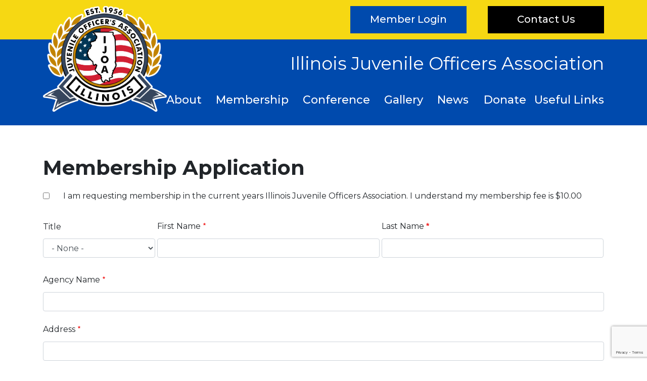

--- FILE ---
content_type: text/html; charset=UTF-8
request_url: https://iljoa.com/membership-application
body_size: 7714
content:
<!DOCTYPE html>
<html lang="en" dir="ltr" prefix="content: http://purl.org/rss/1.0/modules/content/  dc: http://purl.org/dc/terms/  foaf: http://xmlns.com/foaf/0.1/  og: http://ogp.me/ns#  rdfs: http://www.w3.org/2000/01/rdf-schema#  schema: http://schema.org/  sioc: http://rdfs.org/sioc/ns#  sioct: http://rdfs.org/sioc/types#  skos: http://www.w3.org/2004/02/skos/core#  xsd: http://www.w3.org/2001/XMLSchema# ">
  <head>
    <meta charset="utf-8" />
<script async src="https://www.googletagmanager.com/gtag/js?id=G-GLTZH6JKWT"></script>
<script>window.dataLayer = window.dataLayer || [];function gtag(){dataLayer.push(arguments)};gtag("js", new Date());gtag("set", "developer_id.dMDhkMT", true);gtag("config", "G-GLTZH6JKWT", {"groups":"default","page_placeholder":"PLACEHOLDER_page_location"});</script>
<link rel="canonical" href="https://iljoa.com/membership-application" />
<meta name="description" content="A online application form for those wishing to become a member of the Illinois Juvenile Officers Association." />
<meta name="Generator" content="Drupal 8 (https://www.drupal.org)" />
<meta name="MobileOptimized" content="width" />
<meta name="HandheldFriendly" content="true" />
<meta name="viewport" content="width=device-width, initial-scale=1, shrink-to-fit=no" />
<meta http-equiv="x-ua-compatible" content="ie=edge" />
<link rel="shortcut icon" href="/sites/default/files/favicon.ico" type="image/vnd.microsoft.icon" />
<link rel="revision" href="https://iljoa.com/membership-application" />

    <title>Membership Application | Illinois Juvenile Officers Association</title>
    <link rel="preconnect" href="https://fonts.googleapis.com"><link rel="preconnect" href="https://fonts.gstatic.com" crossorigin><link href="https://fonts.googleapis.com/css2?family=Montserrat:wght@400;500;700&display=swap" rel="stylesheet">
    <link rel="stylesheet" media="all" href="/core/modules/system/css/components/ajax-progress.module.css?sek5x4" />
<link rel="stylesheet" media="all" href="/core/modules/system/css/components/align.module.css?sek5x4" />
<link rel="stylesheet" media="all" href="/core/modules/system/css/components/autocomplete-loading.module.css?sek5x4" />
<link rel="stylesheet" media="all" href="/core/modules/system/css/components/fieldgroup.module.css?sek5x4" />
<link rel="stylesheet" media="all" href="/core/modules/system/css/components/container-inline.module.css?sek5x4" />
<link rel="stylesheet" media="all" href="/core/modules/system/css/components/clearfix.module.css?sek5x4" />
<link rel="stylesheet" media="all" href="/core/modules/system/css/components/details.module.css?sek5x4" />
<link rel="stylesheet" media="all" href="/core/modules/system/css/components/hidden.module.css?sek5x4" />
<link rel="stylesheet" media="all" href="/core/modules/system/css/components/item-list.module.css?sek5x4" />
<link rel="stylesheet" media="all" href="/core/modules/system/css/components/js.module.css?sek5x4" />
<link rel="stylesheet" media="all" href="/core/modules/system/css/components/nowrap.module.css?sek5x4" />
<link rel="stylesheet" media="all" href="/core/modules/system/css/components/position-container.module.css?sek5x4" />
<link rel="stylesheet" media="all" href="/core/modules/system/css/components/progress.module.css?sek5x4" />
<link rel="stylesheet" media="all" href="/core/modules/system/css/components/reset-appearance.module.css?sek5x4" />
<link rel="stylesheet" media="all" href="/core/modules/system/css/components/resize.module.css?sek5x4" />
<link rel="stylesheet" media="all" href="/core/modules/system/css/components/sticky-header.module.css?sek5x4" />
<link rel="stylesheet" media="all" href="/core/modules/system/css/components/system-status-counter.css?sek5x4" />
<link rel="stylesheet" media="all" href="/core/modules/system/css/components/system-status-report-counters.css?sek5x4" />
<link rel="stylesheet" media="all" href="/core/modules/system/css/components/system-status-report-general-info.css?sek5x4" />
<link rel="stylesheet" media="all" href="/core/modules/system/css/components/tabledrag.module.css?sek5x4" />
<link rel="stylesheet" media="all" href="/core/modules/system/css/components/tablesort.module.css?sek5x4" />
<link rel="stylesheet" media="all" href="/core/modules/system/css/components/tree-child.module.css?sek5x4" />
<link rel="stylesheet" media="all" href="/modules/webform/css/webform.form.css?sek5x4" />
<link rel="stylesheet" media="all" href="/modules/webform/css/webform.element.details.toggle.css?sek5x4" />
<link rel="stylesheet" media="all" href="/modules/webform/css/webform.element.message.css?sek5x4" />
<link rel="stylesheet" media="all" href="/modules/webform/css/webform.composite.css?sek5x4" />
<link rel="stylesheet" media="all" href="/modules/webform/css/webform.element.other.css?sek5x4" />
<link rel="stylesheet" media="all" href="/modules/anchor_link/css/anchor_link.css?sek5x4" />
<link rel="stylesheet" media="all" href="/themes/bootstrap_sass/css/style.min.css?sek5x4" />

    
<!--[if lte IE 8]>
<script src="/core/assets/vendor/html5shiv/html5shiv.min.js?v=3.7.3"></script>
<![endif]-->

  </head>
  <body class="layout-no-sidebars page-node-38 page-no-node role-anonymous path-node node--type-webform">
    <a href="#main-content" class="visually-hidden focusable skip-link">
      Skip to main content
    </a>
    
      <div class="dialog-off-canvas-main-canvas" data-off-canvas-main-canvas>
    <div class="layout-container">
  <div class="preheader" id="preheader">
      <section class="row region region-mail-button">
    <div id="block-mobileemail" class="block block-block-content block-block-contentb7e7713a-f453-4079-972c-231771312419">
  
    
      <div class="content">
      
            <div class="clearfix text-formatted field field--name-body field--type-text-with-summary field--label-hidden field__item"><p><a data-entity-substitution="canonical" data-entity-type="node" data-entity-uuid="aa68d2ba-858c-44d6-8b93-cf7fd5e82ed3" href="/contact-us">Contact Us</a></p>
</div>
      
    </div>
  </div>

  </section>

    <div class="container">
      <div class="row">
            <div id="block-headerlogo" class="block block-block-content block-block-content1fc44ef6-ac45-4876-b174-4dadadf9054b">
  
    
      <div class="content">
      
            <div class="clearfix text-formatted field field--name-body field--type-text-with-summary field--label-hidden field__item"><p><a aria-label="" data-entity-substitution="" data-entity-type="" data-entity-uuid="" href="https://iljoa.com/" id="" rel="" target="" title=""><img alt="new logo" data-entity-type="file" data-entity-uuid="0" height="209" src="/sites/default/files/IJOA%20Logo%20No%20Background.png" width="245" /></a></p>
</div>
      
    </div>
  </div>
<div id="block-preheaderbuttons" class="block block-block-content block-block-contentdd5e89ec-3368-4149-a322-fca0716db499">
  
    
      <div class="content">
      
            <div class="clearfix text-formatted field field--name-body field--type-text-with-summary field--label-hidden field__item"><p id="IrkBK9ONm9VqsMZS"><a class="btn btn-blue login" data-entity-substitution="canonical" data-entity-type="node" data-entity-uuid="f93f7c5d-f11a-40e7-9887-8e1419783adf" href="/member-login">Member Login</a> <a class="btn btn-blue resources" data-entity-substitution="canonical" data-entity-type="node" data-entity-uuid="f2cbc6b1-3dd9-4a34-8bcd-b6934d7f223c" href="/member-resources">Member Resources</a> <a class="btn btn-blue logout" href="/user/logout">Logout</a> <a class="btn btn-black" data-entity-substitution="canonical" data-entity-type="node" data-entity-uuid="aa68d2ba-858c-44d6-8b93-cf7fd5e82ed3" href="/contact-us">Contact Us</a></p>
</div>
      
    </div>
  </div>


      </div>
    </div>
  </div>
  <div class="header" id="header">
    <div class="container">
      <div class="row">
          <div id="block-sitetitle" class="block block-block-content block-block-content516e41a5-f946-4d88-be91-cc805e0be0a9">
  
    
      <div class="content">
      
            <div class="clearfix text-formatted field field--name-body field--type-text-with-summary field--label-hidden field__item"><p>Illinois Juvenile Officers Association</p>
</div>
      
    </div>
  </div>
<nav role="navigation" aria-labelledby="block-mainmenu-menu" id="block-mainmenu" class="block block-menu navigation menu--main-menu">
            
  <h2 class="sr-only" id="block-mainmenu-menu">Main Menu</h2>
  

        
              <ul class="clearfix nav">
                    <li class="nav-item menu-item--expanded">
                <span class="nav-link">About</span>
                                <ul class="menu">
                    <li class="nav-item">
                <a href="/about-us" class="nav-link" data-drupal-link-system-path="node/26">About Us</a>
              </li>
                <li class="nav-item">
                <a href="/board-members" class="nav-link" data-drupal-link-system-path="node/27">Board Members</a>
              </li>
                <li class="nav-item">
                <a href="/awards" class="nav-link" data-drupal-link-system-path="node/28">Awards</a>
              </li>
        </ul>
  
              </li>
                <li class="nav-item menu-item--collapsed">
                <a href="/membership" class="nav-link" data-drupal-link-system-path="node/30">Membership</a>
              </li>
                <li class="nav-item menu-item--expanded">
                <span class="nav-link">Conference</span>
                                <ul class="menu">
                    <li class="nav-item">
                <a href="/about-conference" class="nav-link" data-drupal-link-system-path="node/32">About the Conference</a>
              </li>
                <li class="nav-item">
                <a href="/conference-resources" class="nav-link" data-drupal-link-system-path="node/33">Conference Resources</a>
              </li>
        </ul>
  
              </li>
                <li class="nav-item">
                <a href="/galleries" class="nav-link" data-drupal-link-system-path="galleries"> Gallery</a>
              </li>
                <li class="nav-item">
                <a href="/news" class="nav-link" data-drupal-link-system-path="news">News</a>
              </li>
                <li class="nav-item">
                <a href="https://www.paypal.com/donate/?hosted_button_id=LP7VQW3XCMYRG" class="nav-link">Donate</a>
              </li>
                <li class="nav-item">
                <a href="/member-login" class="mobile-item logged-out nav-link" data-drupal-link-system-path="node/37">Member Login</a>
              </li>
                <li class="nav-item">
                <a href="/contact-us" class="mobile-item nav-link" data-drupal-link-system-path="node/11">Contact Us</a>
              </li>
                <li class="nav-item menu-item--collapsed">
                <a href="/member-resources" class="mobile-item member nav-link" data-drupal-link-system-path="node/34">Member Resources</a>
              </li>
                <li class="nav-item">
                <a href="/useful-links" class="nav-link" data-drupal-link-system-path="node/52">Useful Links</a>
              </li>
        </ul>
  


  </nav>


      </div>
    </div>
  </div>

  <main role="main">
    <a id="main-content" tabindex="-1"></a>
    <div class="layout-content">
      
        <div data-drupal-messages-fallback class="hidden"></div><div id="block-bootstrap-sass-content" class="block block-system block-system-main-block">
  
    
      <div class="content">
      <article role="article" about="/membership-application" class="pad-top-50 pad-bottom-30">
<div class="container">
  
    

<div class="row">
  <div class="col-md-12">
    <h1><span class="field field--name-title field--type-string field--label-hidden">Membership Application</span>
</h1>
    
    
            <div class="field field--name-webform field--type-webform field--label-hidden field__item"><form class="webform-submission-form webform-submission-add-form webform-submission-membership-application-form webform-submission-membership-application-add-form webform-submission-membership-application-node-38-form webform-submission-membership-application-node-38-add-form js-webform-details-toggle webform-details-toggle" data-recaptcha-id="webform_submission_membership_application_node_38_add_form" data-drupal-selector="webform-submission-membership-application-node-38-add-form" action="/membership-application" method="post" id="webform-submission-membership-application-node-38-add-form" accept-charset="UTF-8">
  
  
                

  <div class="js-form-item js-form-type-checkbox checkbox form-check js-form-item-i-am-requesting-membership-in-the-current-years-illinois-juvenil form-item-i-am-requesting-membership-in-the-current-years-illinois-juvenil">
                <input data-drupal-selector="edit-i-am-requesting-membership-in-the-current-years-illinois-juvenil" type="checkbox" id="edit-i-am-requesting-membership-in-the-current-years-illinois-juvenil" name="i_am_requesting_membership_in_the_current_years_illinois_juvenil" value="1" class="form-checkbox required form-check-input" required="required" aria-required="true">
          <label  class="js-form-item js-form-type-checkbox checkbox form-check js-form-item-i-am-requesting-membership-in-the-current-years-illinois-juvenil form-item-i-am-requesting-membership-in-the-current-years-illinois-juvenil form-check-label" for="edit-i-am-requesting-membership-in-the-current-years-illinois-juvenil">
        I am requesting membership in the current years Illinois Juvenile Officers Association. I understand my membership fee is $10.00
      </label>
                  </div>
<fieldset data-drupal-selector="edit-title" id="edit-title--wrapper" class="webform-name--wrapper fieldgroup form-composite webform-composite-hidden-title js-webform-type-webform-name webform-type-webform-name js-form-item form-item js-form-wrapper form-group">
      <legend>
    <span class="visually-hidden fieldset-legend">Title</span>
  </legend>
  <div class="fieldset-wrapper">
              <fieldset data-drupal-selector="edit-title-title" class="js-webform-select-other webform-select-other webform-select-other--wrapper fieldgroup form-composite webform-composite-visible-title js-webform-type-webform-select-other webform-type-webform-select-other js-form-item form-item js-form-wrapper form-group" id="edit-title-title">
      <legend>
    <span class="fieldset-legend">Title</span>
  </legend>
  <div class="fieldset-wrapper">
            


  <fieldset class="js-form-item js-form-type-select form-type-select js-form-item-title-title-select form-item-title-title-select form-no-label form-group">
          <label for="edit-title-title-select" class="sr-only">Title</label>
                
<select data-drupal-selector="edit-title-title-select" id="edit-title-title-select" name="title[title][select]" class="form-select form-control"><option value="" selected="selected">- None -</option><option value="Miss">Miss</option><option value="Ms">Ms</option><option value="Mr">Mr</option><option value="Mrs">Mrs</option><option value="Dr">Dr</option><option value="_other_">Other…</option></select>
                  </fieldset>



  <fieldset class="js-webform-select-other-input webform-select-other-input js-form-item js-form-type-textfield form-type-textfield js-form-item-title-title-other form-item-title-title-other form-no-label form-group">
          <label for="edit-title-title-other" class="sr-only">Enter other…</label>
                <input data-drupal-selector="edit-title-title-other" type="text" id="edit-title-title-other" name="title[title][other]" value="" size="60" maxlength="255" placeholder="Enter other…" class="form-text form-control" />

                  </fieldset>

          </div>
</fieldset>


          </div>
</fieldset>



  <fieldset class="js-form-item js-form-type-textfield form-type-textfield js-form-item-first-name form-item-first-name form-group">
          <label for="edit-first-name" class="js-form-required form-required">First Name</label>
                <input data-drupal-selector="edit-first-name" type="text" id="edit-first-name" name="first_name" value="" size="60" maxlength="255" class="form-text required form-control" required="required" aria-required="true" />

                  </fieldset>



  <fieldset class="js-form-item js-form-type-textfield form-type-textfield js-form-item-last-name form-item-last-name form-group">
          <label for="edit-last-name" class="js-form-required form-required">Last Name</label>
                <input data-drupal-selector="edit-last-name" type="text" id="edit-last-name" name="last_name" value="" size="60" maxlength="255" class="form-text required form-control" required="required" aria-required="true" />

                  </fieldset>



  <fieldset class="js-form-item js-form-type-textfield form-type-textfield js-form-item-agency-name form-item-agency-name form-group">
          <label for="edit-agency-name" class="js-form-required form-required">Agency Name</label>
                <input data-drupal-selector="edit-agency-name" type="text" id="edit-agency-name" name="agency_name" value="" size="60" maxlength="255" class="form-text required form-control" required="required" aria-required="true" />

                  </fieldset>
<fieldset data-drupal-selector="edit-address-1" id="edit-address-1--wrapper" class="webform-address--wrapper fieldgroup form-composite webform-composite-hidden-title js-webform-type-webform-address webform-type-webform-address js-form-item form-item js-form-wrapper form-group">
      <legend>
    <span class="visually-hidden fieldset-legend">Address</span>
  </legend>
  <div class="fieldset-wrapper">
              


  <fieldset class="js-form-item js-form-type-textfield form-type-textfield js-form-item-address-1-address form-item-address-1-address form-group">
          <label for="edit-address-1-address" class="js-form-required form-required">Address</label>
                <input data-drupal-selector="edit-address-1-address" type="text" id="edit-address-1-address" name="address_1[address]" value="" size="60" maxlength="255" class="form-text required form-control" required="required" aria-required="true" />

                  </fieldset>



  <fieldset class="js-form-item js-form-type-textfield form-type-textfield js-form-item-address-1-city form-item-address-1-city form-group">
          <label for="edit-address-1-city" class="js-form-required form-required">City</label>
                <input data-drupal-selector="edit-address-1-city" type="text" id="edit-address-1-city" name="address_1[city]" value="" size="60" maxlength="255" class="form-text required form-control" required="required" aria-required="true" />

                  </fieldset>



  <fieldset class="js-form-item js-form-type-select form-type-select js-form-item-address-1-state-province form-item-address-1-state-province form-group">
          <label for="edit-address-1-state-province" class="js-form-required form-required">State</label>
                
<select data-drupal-selector="edit-address-1-state-province" id="edit-address-1-state-province" name="address_1[state_province]" class="form-select required form-control" required="required" aria-required="true"><option value="" selected="selected">- Select -</option><option value="Alabama">Alabama</option><option value="Alaska">Alaska</option><option value="American Samoa">American Samoa</option><option value="Arizona">Arizona</option><option value="Arkansas">Arkansas</option><option value="Armed Forces (Canada, Europe, Africa, or Middle East)">Armed Forces (Canada, Europe, Africa, or Middle East)</option><option value="Armed Forces Americas">Armed Forces Americas</option><option value="Armed Forces Pacific">Armed Forces Pacific</option><option value="California">California</option><option value="Colorado">Colorado</option><option value="Connecticut">Connecticut</option><option value="Delaware">Delaware</option><option value="District of Columbia">District of Columbia</option><option value="Federate States of Micronesia">Federate States of Micronesia</option><option value="Florida">Florida</option><option value="Georgia">Georgia</option><option value="Guam">Guam</option><option value="Hawaii">Hawaii</option><option value="Idaho">Idaho</option><option value="Illinois">Illinois</option><option value="Indiana">Indiana</option><option value="Iowa">Iowa</option><option value="Kansas">Kansas</option><option value="Kentucky">Kentucky</option><option value="Louisiana">Louisiana</option><option value="Maine">Maine</option><option value="Marshall Islands">Marshall Islands</option><option value="Maryland">Maryland</option><option value="Massachusetts">Massachusetts</option><option value="Michigan">Michigan</option><option value="Minnesota">Minnesota</option><option value="Mississippi">Mississippi</option><option value="Missouri">Missouri</option><option value="Montana">Montana</option><option value="Nebraska">Nebraska</option><option value="Nevada">Nevada</option><option value="New Hampshire">New Hampshire</option><option value="New Jersey">New Jersey</option><option value="New Mexico">New Mexico</option><option value="New York">New York</option><option value="North Carolina">North Carolina</option><option value="North Dakota">North Dakota</option><option value="Northern Mariana Islands">Northern Mariana Islands</option><option value="Ohio">Ohio</option><option value="Oklahoma">Oklahoma</option><option value="Oregon">Oregon</option><option value="Palau">Palau</option><option value="Pennsylvania">Pennsylvania</option><option value="Puerto Rico">Puerto Rico</option><option value="Rhode Island">Rhode Island</option><option value="South Carolina">South Carolina</option><option value="South Dakota">South Dakota</option><option value="Tennessee">Tennessee</option><option value="Texas">Texas</option><option value="Utah">Utah</option><option value="Vermont">Vermont</option><option value="Virgin Islands">Virgin Islands</option><option value="Virginia">Virginia</option><option value="Washington">Washington</option><option value="West Virginia">West Virginia</option><option value="Wisconsin">Wisconsin</option><option value="Wyoming">Wyoming</option></select>
                  </fieldset>



  <fieldset class="js-form-item js-form-type-textfield form-type-textfield js-form-item-address-1-postal-code form-item-address-1-postal-code form-group">
          <label for="edit-address-1-postal-code" class="js-form-required form-required">ZIP</label>
                <input data-drupal-selector="edit-address-1-postal-code" type="text" id="edit-address-1-postal-code" name="address_1[postal_code]" value="" size="60" maxlength="255" class="form-text required form-control" required="required" aria-required="true" />

                  </fieldset>


          </div>
</fieldset>



  <fieldset class="js-form-item js-form-type-textfield form-type-textfield js-form-item-county form-item-county form-group">
          <label for="edit-county" class="js-form-required form-required">County</label>
                <input data-drupal-selector="edit-county" type="text" id="edit-county" name="county" value="" size="60" maxlength="255" class="form-text required form-control" required="required" aria-required="true" />

                  </fieldset>



  <fieldset class="js-form-item js-form-type-tel form-type-tel js-form-item-phone form-item-phone form-group">
          <label for="edit-phone" class="js-form-required form-required">Phone</label>
                <input data-drupal-selector="edit-phone" type="tel" id="edit-phone" name="phone" value="" size="30" maxlength="128" class="form-tel required form-control" required="required" aria-required="true" />

                  </fieldset>



  <fieldset class="js-form-item js-form-type-textfield form-type-textfield js-form-item-fax form-item-fax form-group">
          <label for="edit-fax">Fax</label>
                <input data-drupal-selector="edit-fax" type="text" id="edit-fax" name="fax" value="" size="60" maxlength="255" class="form-text form-control" />

                  </fieldset>



  <fieldset class="js-form-item js-form-type-email form-type-email js-form-item-email form-item-email form-group">
          <label for="edit-email" class="js-form-required form-required">Email</label>
                <input data-drupal-selector="edit-email" type="email" id="edit-email" name="email" value="" size="60" maxlength="254" class="form-email required form-control" required="required" aria-required="true" />

                  </fieldset>



  <fieldset id="edit-markup" class="js-form-item js-form-type-webform-markup form-type-webform-markup js-form-item-markup form-item-markup form-no-label form-group">
                Click the button below to pay the membership fee. Notate, on the next page, you may need to click &quot;Try Another Way&quot; under the &quot;PayPal Login&quot; button to pay without a PayPal membership.
                  </fieldset>
<div data-drupal-selector="edit-actions" class="form-actions webform-actions js-form-wrapper form-group" id="edit-actions"><div id="webform_submission_membership_application_node_38_add_form-captcha" class="recaptcha-v3 recaptcha-v3-wrapper js-form-wrapper form-group" data-drupal-selector="edit-captcha"></div>
<button class="webform-button--submit button button--primary js-form-submit form-submit btn btn-primary" data-drupal-selector="edit-actions-submit" type="submit" id="edit-actions-submit" name="op" value="Pay Now">Pay Now</button>

</div>
<input data-drupal-selector="edit-simple-recaptcha-token" type="hidden" name="simple_recaptcha_token" value="" class="form-control" />
<input data-drupal-selector="edit-simple-recaptcha-type" type="hidden" name="simple_recaptcha_type" value="v3" class="form-control" />
<input data-drupal-selector="edit-simple-recaptcha-score" type="hidden" name="simple_recaptcha_score" value="90" class="form-control" />
<input data-drupal-selector="edit-simple-recaptcha-message" type="hidden" name="simple_recaptcha_message" value="" class="form-control" />
<input autocomplete="off" data-drupal-selector="form-zablpqhizeistf4-hqhwlfjkzncf6zw8-ur49wthdua" type="hidden" name="form_build_id" value="form-zABLPQHiZeistF4-HQHWlFjkZNCF6Zw8_uR49wTHDuA" class="form-control" />
<input data-drupal-selector="edit-webform-submission-membership-application-node-38-add-form" type="hidden" name="form_id" value="webform_submission_membership_application_node_38_add_form" class="form-control" />


  
</form>
</div>
      
  </div>
</div>

</div>
</article>

    </div>
  </div>


    </div>
  </main>

  
  <div class="copyright-row">
    <div class="container">
      <div class="row">
            <div id="block-copyright" class="block block-block-content block-block-content9a16f703-0789-4037-9c23-5b64db77fd5b">
  
    
      <div class="content">
      
            <div class="clearfix text-formatted field field--name-body field--type-text-with-summary field--label-hidden field__item"><section id="zLGTnN6E31bYzNTR">
<p id="cjUowRSWrhbtejl9">Copyright @ <script>document.write(new Date().getFullYear())</script> Illinois&nbsp;Juvenile&nbsp;Officers&nbsp;Association</p>
</section>

501c3 Charity
</div>
      
    </div>
  </div>
<div id="block-poweredbyim" class="block block-block-content block-block-content05a3a679-de70-46c5-a223-5726af52e0ae">
  
    
      <div class="content">
      
            <div class="clearfix text-formatted field field--name-body field--type-text-with-summary field--label-hidden field__item"><p><a href="https://imagemanagement.com/"><img alt="Powered By IM" data-entity-type="file" data-entity-uuid="0" src="/sites/default/files/imagemanagementwhite.png" /></a></p>
</div>
      
    </div>
  </div>


      </div>
    </div>
  </div>

</div>
  </div>

    
    <script type="application/json" data-drupal-selector="drupal-settings-json">{"path":{"baseUrl":"\/","scriptPath":null,"pathPrefix":"","currentPath":"node\/38","currentPathIsAdmin":false,"isFront":false,"currentLanguage":"en"},"pluralDelimiter":"\u0003","suppressDeprecationErrors":true,"google_analytics":{"account":"G-GLTZH6JKWT","trackOutbound":true,"trackMailto":true,"trackTel":true,"trackDownload":true,"trackDownloadExtensions":"7z|aac|arc|arj|asf|asx|avi|bin|csv|doc(x|m)?|dot(x|m)?|exe|flv|gif|gz|gzip|hqx|jar|jpe?g|js|mp(2|3|4|e?g)|mov(ie)?|msi|msp|pdf|phps|png|ppt(x|m)?|pot(x|m)?|pps(x|m)?|ppam|sld(x|m)?|thmx|qtm?|ra(m|r)?|sea|sit|tar|tgz|torrent|txt|wav|wma|wmv|wpd|xls(x|m|b)?|xlt(x|m)|xlam|xml|z|zip","trackColorbox":true},"simple_recaptcha_v3":{"sitekey":"6LfypX4kAAAAABbFH65mDcTDDBrY767C8TgsaHNU","forms":{"webform_submission_membership_application_node_38_add_form":{"form_id":"webform_submission_membership_application_node_38_add_form","score":"90","error_message":"There was an error during validation of your form submission, please try to reload the page and submit form again.","action":"membership_application"}}},"ajaxTrustedUrl":{"form_action_p_pvdeGsVG5zNF_XLGPTvYSKCf43t8qZYSwcfZl2uzM":true},"user":{"uid":0,"permissionsHash":"21d372db7be287edc7fa72754299f4cd933218b6064fd20f285b99f23489e46a"}}</script>
<script src="/core/assets/vendor/jquery/jquery.min.js?v=3.5.1"></script>
<script src="/core/assets/vendor/jquery-once/jquery.once.min.js?v=2.2.3"></script>
<script src="/core/misc/drupalSettingsLoader.js?v=8.9.16"></script>
<script src="/core/misc/drupal.js?v=8.9.16"></script>
<script src="/core/misc/drupal.init.js?v=8.9.16"></script>
<script src="/modules/google_analytics/js/google_analytics.js?v=8.9.16"></script>
<script src="/themes/bootstrap_sass/js/popper.min.js?v=8.9.16"></script>
<script src="/themes/bootstrap_sass/js/bootstrap.min.js?v=8.9.16"></script>
<script src="/themes/bootstrap_sass/js/global.js?v=8.9.16"></script>
<script src="/themes/bootstrap_sass/js/library.js?v=8.9.16"></script>
<script src="/themes/bootstrap_sass/js/app.js?v=8.9.16"></script>
<script src="/core/misc/debounce.js?v=8.9.16"></script>
<script src="/core/misc/form.js?v=8.9.16"></script>
<script src="/modules/webform/js/webform.behaviors.js?v=8.9.16"></script>
<script src="/core/misc/states.js?v=8.9.16"></script>
<script src="/modules/webform/js/webform.states.js?v=8.9.16"></script>
<script src="/modules/webform/js/webform.form.js?v=8.9.16"></script>
<script src="/modules/webform/js/webform.element.details.save.js?v=8.9.16"></script>
<script src="/core/misc/announce.js?v=8.9.16"></script>
<script src="/modules/webform/js/webform.element.details.toggle.js?v=8.9.16"></script>
<script src="https://www.google.com/recaptcha/api.js?render=6LfypX4kAAAAABbFH65mDcTDDBrY767C8TgsaHNU" defer async></script>
<script src="/modules/contrib/simple_recaptcha/js/buttons.js?v=1.x"></script>
<script src="/modules/contrib/simple_recaptcha/js/simple_recaptcha_v3.js?v=1.x"></script>
<script src="/modules/webform/js/webform.element.message.js?v=8.9.16"></script>
<script src="/modules/webform/js/webform.element.select.js?v=8.9.16"></script>
<script src="/modules/webform/js/webform.element.other.js?v=8.9.16"></script>

  </body>
</html>


--- FILE ---
content_type: text/html; charset=utf-8
request_url: https://www.google.com/recaptcha/api2/anchor?ar=1&k=6LfypX4kAAAAABbFH65mDcTDDBrY767C8TgsaHNU&co=aHR0cHM6Ly9pbGpvYS5jb206NDQz&hl=en&v=PoyoqOPhxBO7pBk68S4YbpHZ&size=invisible&anchor-ms=20000&execute-ms=30000&cb=561ldeppgdoi
body_size: 48678
content:
<!DOCTYPE HTML><html dir="ltr" lang="en"><head><meta http-equiv="Content-Type" content="text/html; charset=UTF-8">
<meta http-equiv="X-UA-Compatible" content="IE=edge">
<title>reCAPTCHA</title>
<style type="text/css">
/* cyrillic-ext */
@font-face {
  font-family: 'Roboto';
  font-style: normal;
  font-weight: 400;
  font-stretch: 100%;
  src: url(//fonts.gstatic.com/s/roboto/v48/KFO7CnqEu92Fr1ME7kSn66aGLdTylUAMa3GUBHMdazTgWw.woff2) format('woff2');
  unicode-range: U+0460-052F, U+1C80-1C8A, U+20B4, U+2DE0-2DFF, U+A640-A69F, U+FE2E-FE2F;
}
/* cyrillic */
@font-face {
  font-family: 'Roboto';
  font-style: normal;
  font-weight: 400;
  font-stretch: 100%;
  src: url(//fonts.gstatic.com/s/roboto/v48/KFO7CnqEu92Fr1ME7kSn66aGLdTylUAMa3iUBHMdazTgWw.woff2) format('woff2');
  unicode-range: U+0301, U+0400-045F, U+0490-0491, U+04B0-04B1, U+2116;
}
/* greek-ext */
@font-face {
  font-family: 'Roboto';
  font-style: normal;
  font-weight: 400;
  font-stretch: 100%;
  src: url(//fonts.gstatic.com/s/roboto/v48/KFO7CnqEu92Fr1ME7kSn66aGLdTylUAMa3CUBHMdazTgWw.woff2) format('woff2');
  unicode-range: U+1F00-1FFF;
}
/* greek */
@font-face {
  font-family: 'Roboto';
  font-style: normal;
  font-weight: 400;
  font-stretch: 100%;
  src: url(//fonts.gstatic.com/s/roboto/v48/KFO7CnqEu92Fr1ME7kSn66aGLdTylUAMa3-UBHMdazTgWw.woff2) format('woff2');
  unicode-range: U+0370-0377, U+037A-037F, U+0384-038A, U+038C, U+038E-03A1, U+03A3-03FF;
}
/* math */
@font-face {
  font-family: 'Roboto';
  font-style: normal;
  font-weight: 400;
  font-stretch: 100%;
  src: url(//fonts.gstatic.com/s/roboto/v48/KFO7CnqEu92Fr1ME7kSn66aGLdTylUAMawCUBHMdazTgWw.woff2) format('woff2');
  unicode-range: U+0302-0303, U+0305, U+0307-0308, U+0310, U+0312, U+0315, U+031A, U+0326-0327, U+032C, U+032F-0330, U+0332-0333, U+0338, U+033A, U+0346, U+034D, U+0391-03A1, U+03A3-03A9, U+03B1-03C9, U+03D1, U+03D5-03D6, U+03F0-03F1, U+03F4-03F5, U+2016-2017, U+2034-2038, U+203C, U+2040, U+2043, U+2047, U+2050, U+2057, U+205F, U+2070-2071, U+2074-208E, U+2090-209C, U+20D0-20DC, U+20E1, U+20E5-20EF, U+2100-2112, U+2114-2115, U+2117-2121, U+2123-214F, U+2190, U+2192, U+2194-21AE, U+21B0-21E5, U+21F1-21F2, U+21F4-2211, U+2213-2214, U+2216-22FF, U+2308-230B, U+2310, U+2319, U+231C-2321, U+2336-237A, U+237C, U+2395, U+239B-23B7, U+23D0, U+23DC-23E1, U+2474-2475, U+25AF, U+25B3, U+25B7, U+25BD, U+25C1, U+25CA, U+25CC, U+25FB, U+266D-266F, U+27C0-27FF, U+2900-2AFF, U+2B0E-2B11, U+2B30-2B4C, U+2BFE, U+3030, U+FF5B, U+FF5D, U+1D400-1D7FF, U+1EE00-1EEFF;
}
/* symbols */
@font-face {
  font-family: 'Roboto';
  font-style: normal;
  font-weight: 400;
  font-stretch: 100%;
  src: url(//fonts.gstatic.com/s/roboto/v48/KFO7CnqEu92Fr1ME7kSn66aGLdTylUAMaxKUBHMdazTgWw.woff2) format('woff2');
  unicode-range: U+0001-000C, U+000E-001F, U+007F-009F, U+20DD-20E0, U+20E2-20E4, U+2150-218F, U+2190, U+2192, U+2194-2199, U+21AF, U+21E6-21F0, U+21F3, U+2218-2219, U+2299, U+22C4-22C6, U+2300-243F, U+2440-244A, U+2460-24FF, U+25A0-27BF, U+2800-28FF, U+2921-2922, U+2981, U+29BF, U+29EB, U+2B00-2BFF, U+4DC0-4DFF, U+FFF9-FFFB, U+10140-1018E, U+10190-1019C, U+101A0, U+101D0-101FD, U+102E0-102FB, U+10E60-10E7E, U+1D2C0-1D2D3, U+1D2E0-1D37F, U+1F000-1F0FF, U+1F100-1F1AD, U+1F1E6-1F1FF, U+1F30D-1F30F, U+1F315, U+1F31C, U+1F31E, U+1F320-1F32C, U+1F336, U+1F378, U+1F37D, U+1F382, U+1F393-1F39F, U+1F3A7-1F3A8, U+1F3AC-1F3AF, U+1F3C2, U+1F3C4-1F3C6, U+1F3CA-1F3CE, U+1F3D4-1F3E0, U+1F3ED, U+1F3F1-1F3F3, U+1F3F5-1F3F7, U+1F408, U+1F415, U+1F41F, U+1F426, U+1F43F, U+1F441-1F442, U+1F444, U+1F446-1F449, U+1F44C-1F44E, U+1F453, U+1F46A, U+1F47D, U+1F4A3, U+1F4B0, U+1F4B3, U+1F4B9, U+1F4BB, U+1F4BF, U+1F4C8-1F4CB, U+1F4D6, U+1F4DA, U+1F4DF, U+1F4E3-1F4E6, U+1F4EA-1F4ED, U+1F4F7, U+1F4F9-1F4FB, U+1F4FD-1F4FE, U+1F503, U+1F507-1F50B, U+1F50D, U+1F512-1F513, U+1F53E-1F54A, U+1F54F-1F5FA, U+1F610, U+1F650-1F67F, U+1F687, U+1F68D, U+1F691, U+1F694, U+1F698, U+1F6AD, U+1F6B2, U+1F6B9-1F6BA, U+1F6BC, U+1F6C6-1F6CF, U+1F6D3-1F6D7, U+1F6E0-1F6EA, U+1F6F0-1F6F3, U+1F6F7-1F6FC, U+1F700-1F7FF, U+1F800-1F80B, U+1F810-1F847, U+1F850-1F859, U+1F860-1F887, U+1F890-1F8AD, U+1F8B0-1F8BB, U+1F8C0-1F8C1, U+1F900-1F90B, U+1F93B, U+1F946, U+1F984, U+1F996, U+1F9E9, U+1FA00-1FA6F, U+1FA70-1FA7C, U+1FA80-1FA89, U+1FA8F-1FAC6, U+1FACE-1FADC, U+1FADF-1FAE9, U+1FAF0-1FAF8, U+1FB00-1FBFF;
}
/* vietnamese */
@font-face {
  font-family: 'Roboto';
  font-style: normal;
  font-weight: 400;
  font-stretch: 100%;
  src: url(//fonts.gstatic.com/s/roboto/v48/KFO7CnqEu92Fr1ME7kSn66aGLdTylUAMa3OUBHMdazTgWw.woff2) format('woff2');
  unicode-range: U+0102-0103, U+0110-0111, U+0128-0129, U+0168-0169, U+01A0-01A1, U+01AF-01B0, U+0300-0301, U+0303-0304, U+0308-0309, U+0323, U+0329, U+1EA0-1EF9, U+20AB;
}
/* latin-ext */
@font-face {
  font-family: 'Roboto';
  font-style: normal;
  font-weight: 400;
  font-stretch: 100%;
  src: url(//fonts.gstatic.com/s/roboto/v48/KFO7CnqEu92Fr1ME7kSn66aGLdTylUAMa3KUBHMdazTgWw.woff2) format('woff2');
  unicode-range: U+0100-02BA, U+02BD-02C5, U+02C7-02CC, U+02CE-02D7, U+02DD-02FF, U+0304, U+0308, U+0329, U+1D00-1DBF, U+1E00-1E9F, U+1EF2-1EFF, U+2020, U+20A0-20AB, U+20AD-20C0, U+2113, U+2C60-2C7F, U+A720-A7FF;
}
/* latin */
@font-face {
  font-family: 'Roboto';
  font-style: normal;
  font-weight: 400;
  font-stretch: 100%;
  src: url(//fonts.gstatic.com/s/roboto/v48/KFO7CnqEu92Fr1ME7kSn66aGLdTylUAMa3yUBHMdazQ.woff2) format('woff2');
  unicode-range: U+0000-00FF, U+0131, U+0152-0153, U+02BB-02BC, U+02C6, U+02DA, U+02DC, U+0304, U+0308, U+0329, U+2000-206F, U+20AC, U+2122, U+2191, U+2193, U+2212, U+2215, U+FEFF, U+FFFD;
}
/* cyrillic-ext */
@font-face {
  font-family: 'Roboto';
  font-style: normal;
  font-weight: 500;
  font-stretch: 100%;
  src: url(//fonts.gstatic.com/s/roboto/v48/KFO7CnqEu92Fr1ME7kSn66aGLdTylUAMa3GUBHMdazTgWw.woff2) format('woff2');
  unicode-range: U+0460-052F, U+1C80-1C8A, U+20B4, U+2DE0-2DFF, U+A640-A69F, U+FE2E-FE2F;
}
/* cyrillic */
@font-face {
  font-family: 'Roboto';
  font-style: normal;
  font-weight: 500;
  font-stretch: 100%;
  src: url(//fonts.gstatic.com/s/roboto/v48/KFO7CnqEu92Fr1ME7kSn66aGLdTylUAMa3iUBHMdazTgWw.woff2) format('woff2');
  unicode-range: U+0301, U+0400-045F, U+0490-0491, U+04B0-04B1, U+2116;
}
/* greek-ext */
@font-face {
  font-family: 'Roboto';
  font-style: normal;
  font-weight: 500;
  font-stretch: 100%;
  src: url(//fonts.gstatic.com/s/roboto/v48/KFO7CnqEu92Fr1ME7kSn66aGLdTylUAMa3CUBHMdazTgWw.woff2) format('woff2');
  unicode-range: U+1F00-1FFF;
}
/* greek */
@font-face {
  font-family: 'Roboto';
  font-style: normal;
  font-weight: 500;
  font-stretch: 100%;
  src: url(//fonts.gstatic.com/s/roboto/v48/KFO7CnqEu92Fr1ME7kSn66aGLdTylUAMa3-UBHMdazTgWw.woff2) format('woff2');
  unicode-range: U+0370-0377, U+037A-037F, U+0384-038A, U+038C, U+038E-03A1, U+03A3-03FF;
}
/* math */
@font-face {
  font-family: 'Roboto';
  font-style: normal;
  font-weight: 500;
  font-stretch: 100%;
  src: url(//fonts.gstatic.com/s/roboto/v48/KFO7CnqEu92Fr1ME7kSn66aGLdTylUAMawCUBHMdazTgWw.woff2) format('woff2');
  unicode-range: U+0302-0303, U+0305, U+0307-0308, U+0310, U+0312, U+0315, U+031A, U+0326-0327, U+032C, U+032F-0330, U+0332-0333, U+0338, U+033A, U+0346, U+034D, U+0391-03A1, U+03A3-03A9, U+03B1-03C9, U+03D1, U+03D5-03D6, U+03F0-03F1, U+03F4-03F5, U+2016-2017, U+2034-2038, U+203C, U+2040, U+2043, U+2047, U+2050, U+2057, U+205F, U+2070-2071, U+2074-208E, U+2090-209C, U+20D0-20DC, U+20E1, U+20E5-20EF, U+2100-2112, U+2114-2115, U+2117-2121, U+2123-214F, U+2190, U+2192, U+2194-21AE, U+21B0-21E5, U+21F1-21F2, U+21F4-2211, U+2213-2214, U+2216-22FF, U+2308-230B, U+2310, U+2319, U+231C-2321, U+2336-237A, U+237C, U+2395, U+239B-23B7, U+23D0, U+23DC-23E1, U+2474-2475, U+25AF, U+25B3, U+25B7, U+25BD, U+25C1, U+25CA, U+25CC, U+25FB, U+266D-266F, U+27C0-27FF, U+2900-2AFF, U+2B0E-2B11, U+2B30-2B4C, U+2BFE, U+3030, U+FF5B, U+FF5D, U+1D400-1D7FF, U+1EE00-1EEFF;
}
/* symbols */
@font-face {
  font-family: 'Roboto';
  font-style: normal;
  font-weight: 500;
  font-stretch: 100%;
  src: url(//fonts.gstatic.com/s/roboto/v48/KFO7CnqEu92Fr1ME7kSn66aGLdTylUAMaxKUBHMdazTgWw.woff2) format('woff2');
  unicode-range: U+0001-000C, U+000E-001F, U+007F-009F, U+20DD-20E0, U+20E2-20E4, U+2150-218F, U+2190, U+2192, U+2194-2199, U+21AF, U+21E6-21F0, U+21F3, U+2218-2219, U+2299, U+22C4-22C6, U+2300-243F, U+2440-244A, U+2460-24FF, U+25A0-27BF, U+2800-28FF, U+2921-2922, U+2981, U+29BF, U+29EB, U+2B00-2BFF, U+4DC0-4DFF, U+FFF9-FFFB, U+10140-1018E, U+10190-1019C, U+101A0, U+101D0-101FD, U+102E0-102FB, U+10E60-10E7E, U+1D2C0-1D2D3, U+1D2E0-1D37F, U+1F000-1F0FF, U+1F100-1F1AD, U+1F1E6-1F1FF, U+1F30D-1F30F, U+1F315, U+1F31C, U+1F31E, U+1F320-1F32C, U+1F336, U+1F378, U+1F37D, U+1F382, U+1F393-1F39F, U+1F3A7-1F3A8, U+1F3AC-1F3AF, U+1F3C2, U+1F3C4-1F3C6, U+1F3CA-1F3CE, U+1F3D4-1F3E0, U+1F3ED, U+1F3F1-1F3F3, U+1F3F5-1F3F7, U+1F408, U+1F415, U+1F41F, U+1F426, U+1F43F, U+1F441-1F442, U+1F444, U+1F446-1F449, U+1F44C-1F44E, U+1F453, U+1F46A, U+1F47D, U+1F4A3, U+1F4B0, U+1F4B3, U+1F4B9, U+1F4BB, U+1F4BF, U+1F4C8-1F4CB, U+1F4D6, U+1F4DA, U+1F4DF, U+1F4E3-1F4E6, U+1F4EA-1F4ED, U+1F4F7, U+1F4F9-1F4FB, U+1F4FD-1F4FE, U+1F503, U+1F507-1F50B, U+1F50D, U+1F512-1F513, U+1F53E-1F54A, U+1F54F-1F5FA, U+1F610, U+1F650-1F67F, U+1F687, U+1F68D, U+1F691, U+1F694, U+1F698, U+1F6AD, U+1F6B2, U+1F6B9-1F6BA, U+1F6BC, U+1F6C6-1F6CF, U+1F6D3-1F6D7, U+1F6E0-1F6EA, U+1F6F0-1F6F3, U+1F6F7-1F6FC, U+1F700-1F7FF, U+1F800-1F80B, U+1F810-1F847, U+1F850-1F859, U+1F860-1F887, U+1F890-1F8AD, U+1F8B0-1F8BB, U+1F8C0-1F8C1, U+1F900-1F90B, U+1F93B, U+1F946, U+1F984, U+1F996, U+1F9E9, U+1FA00-1FA6F, U+1FA70-1FA7C, U+1FA80-1FA89, U+1FA8F-1FAC6, U+1FACE-1FADC, U+1FADF-1FAE9, U+1FAF0-1FAF8, U+1FB00-1FBFF;
}
/* vietnamese */
@font-face {
  font-family: 'Roboto';
  font-style: normal;
  font-weight: 500;
  font-stretch: 100%;
  src: url(//fonts.gstatic.com/s/roboto/v48/KFO7CnqEu92Fr1ME7kSn66aGLdTylUAMa3OUBHMdazTgWw.woff2) format('woff2');
  unicode-range: U+0102-0103, U+0110-0111, U+0128-0129, U+0168-0169, U+01A0-01A1, U+01AF-01B0, U+0300-0301, U+0303-0304, U+0308-0309, U+0323, U+0329, U+1EA0-1EF9, U+20AB;
}
/* latin-ext */
@font-face {
  font-family: 'Roboto';
  font-style: normal;
  font-weight: 500;
  font-stretch: 100%;
  src: url(//fonts.gstatic.com/s/roboto/v48/KFO7CnqEu92Fr1ME7kSn66aGLdTylUAMa3KUBHMdazTgWw.woff2) format('woff2');
  unicode-range: U+0100-02BA, U+02BD-02C5, U+02C7-02CC, U+02CE-02D7, U+02DD-02FF, U+0304, U+0308, U+0329, U+1D00-1DBF, U+1E00-1E9F, U+1EF2-1EFF, U+2020, U+20A0-20AB, U+20AD-20C0, U+2113, U+2C60-2C7F, U+A720-A7FF;
}
/* latin */
@font-face {
  font-family: 'Roboto';
  font-style: normal;
  font-weight: 500;
  font-stretch: 100%;
  src: url(//fonts.gstatic.com/s/roboto/v48/KFO7CnqEu92Fr1ME7kSn66aGLdTylUAMa3yUBHMdazQ.woff2) format('woff2');
  unicode-range: U+0000-00FF, U+0131, U+0152-0153, U+02BB-02BC, U+02C6, U+02DA, U+02DC, U+0304, U+0308, U+0329, U+2000-206F, U+20AC, U+2122, U+2191, U+2193, U+2212, U+2215, U+FEFF, U+FFFD;
}
/* cyrillic-ext */
@font-face {
  font-family: 'Roboto';
  font-style: normal;
  font-weight: 900;
  font-stretch: 100%;
  src: url(//fonts.gstatic.com/s/roboto/v48/KFO7CnqEu92Fr1ME7kSn66aGLdTylUAMa3GUBHMdazTgWw.woff2) format('woff2');
  unicode-range: U+0460-052F, U+1C80-1C8A, U+20B4, U+2DE0-2DFF, U+A640-A69F, U+FE2E-FE2F;
}
/* cyrillic */
@font-face {
  font-family: 'Roboto';
  font-style: normal;
  font-weight: 900;
  font-stretch: 100%;
  src: url(//fonts.gstatic.com/s/roboto/v48/KFO7CnqEu92Fr1ME7kSn66aGLdTylUAMa3iUBHMdazTgWw.woff2) format('woff2');
  unicode-range: U+0301, U+0400-045F, U+0490-0491, U+04B0-04B1, U+2116;
}
/* greek-ext */
@font-face {
  font-family: 'Roboto';
  font-style: normal;
  font-weight: 900;
  font-stretch: 100%;
  src: url(//fonts.gstatic.com/s/roboto/v48/KFO7CnqEu92Fr1ME7kSn66aGLdTylUAMa3CUBHMdazTgWw.woff2) format('woff2');
  unicode-range: U+1F00-1FFF;
}
/* greek */
@font-face {
  font-family: 'Roboto';
  font-style: normal;
  font-weight: 900;
  font-stretch: 100%;
  src: url(//fonts.gstatic.com/s/roboto/v48/KFO7CnqEu92Fr1ME7kSn66aGLdTylUAMa3-UBHMdazTgWw.woff2) format('woff2');
  unicode-range: U+0370-0377, U+037A-037F, U+0384-038A, U+038C, U+038E-03A1, U+03A3-03FF;
}
/* math */
@font-face {
  font-family: 'Roboto';
  font-style: normal;
  font-weight: 900;
  font-stretch: 100%;
  src: url(//fonts.gstatic.com/s/roboto/v48/KFO7CnqEu92Fr1ME7kSn66aGLdTylUAMawCUBHMdazTgWw.woff2) format('woff2');
  unicode-range: U+0302-0303, U+0305, U+0307-0308, U+0310, U+0312, U+0315, U+031A, U+0326-0327, U+032C, U+032F-0330, U+0332-0333, U+0338, U+033A, U+0346, U+034D, U+0391-03A1, U+03A3-03A9, U+03B1-03C9, U+03D1, U+03D5-03D6, U+03F0-03F1, U+03F4-03F5, U+2016-2017, U+2034-2038, U+203C, U+2040, U+2043, U+2047, U+2050, U+2057, U+205F, U+2070-2071, U+2074-208E, U+2090-209C, U+20D0-20DC, U+20E1, U+20E5-20EF, U+2100-2112, U+2114-2115, U+2117-2121, U+2123-214F, U+2190, U+2192, U+2194-21AE, U+21B0-21E5, U+21F1-21F2, U+21F4-2211, U+2213-2214, U+2216-22FF, U+2308-230B, U+2310, U+2319, U+231C-2321, U+2336-237A, U+237C, U+2395, U+239B-23B7, U+23D0, U+23DC-23E1, U+2474-2475, U+25AF, U+25B3, U+25B7, U+25BD, U+25C1, U+25CA, U+25CC, U+25FB, U+266D-266F, U+27C0-27FF, U+2900-2AFF, U+2B0E-2B11, U+2B30-2B4C, U+2BFE, U+3030, U+FF5B, U+FF5D, U+1D400-1D7FF, U+1EE00-1EEFF;
}
/* symbols */
@font-face {
  font-family: 'Roboto';
  font-style: normal;
  font-weight: 900;
  font-stretch: 100%;
  src: url(//fonts.gstatic.com/s/roboto/v48/KFO7CnqEu92Fr1ME7kSn66aGLdTylUAMaxKUBHMdazTgWw.woff2) format('woff2');
  unicode-range: U+0001-000C, U+000E-001F, U+007F-009F, U+20DD-20E0, U+20E2-20E4, U+2150-218F, U+2190, U+2192, U+2194-2199, U+21AF, U+21E6-21F0, U+21F3, U+2218-2219, U+2299, U+22C4-22C6, U+2300-243F, U+2440-244A, U+2460-24FF, U+25A0-27BF, U+2800-28FF, U+2921-2922, U+2981, U+29BF, U+29EB, U+2B00-2BFF, U+4DC0-4DFF, U+FFF9-FFFB, U+10140-1018E, U+10190-1019C, U+101A0, U+101D0-101FD, U+102E0-102FB, U+10E60-10E7E, U+1D2C0-1D2D3, U+1D2E0-1D37F, U+1F000-1F0FF, U+1F100-1F1AD, U+1F1E6-1F1FF, U+1F30D-1F30F, U+1F315, U+1F31C, U+1F31E, U+1F320-1F32C, U+1F336, U+1F378, U+1F37D, U+1F382, U+1F393-1F39F, U+1F3A7-1F3A8, U+1F3AC-1F3AF, U+1F3C2, U+1F3C4-1F3C6, U+1F3CA-1F3CE, U+1F3D4-1F3E0, U+1F3ED, U+1F3F1-1F3F3, U+1F3F5-1F3F7, U+1F408, U+1F415, U+1F41F, U+1F426, U+1F43F, U+1F441-1F442, U+1F444, U+1F446-1F449, U+1F44C-1F44E, U+1F453, U+1F46A, U+1F47D, U+1F4A3, U+1F4B0, U+1F4B3, U+1F4B9, U+1F4BB, U+1F4BF, U+1F4C8-1F4CB, U+1F4D6, U+1F4DA, U+1F4DF, U+1F4E3-1F4E6, U+1F4EA-1F4ED, U+1F4F7, U+1F4F9-1F4FB, U+1F4FD-1F4FE, U+1F503, U+1F507-1F50B, U+1F50D, U+1F512-1F513, U+1F53E-1F54A, U+1F54F-1F5FA, U+1F610, U+1F650-1F67F, U+1F687, U+1F68D, U+1F691, U+1F694, U+1F698, U+1F6AD, U+1F6B2, U+1F6B9-1F6BA, U+1F6BC, U+1F6C6-1F6CF, U+1F6D3-1F6D7, U+1F6E0-1F6EA, U+1F6F0-1F6F3, U+1F6F7-1F6FC, U+1F700-1F7FF, U+1F800-1F80B, U+1F810-1F847, U+1F850-1F859, U+1F860-1F887, U+1F890-1F8AD, U+1F8B0-1F8BB, U+1F8C0-1F8C1, U+1F900-1F90B, U+1F93B, U+1F946, U+1F984, U+1F996, U+1F9E9, U+1FA00-1FA6F, U+1FA70-1FA7C, U+1FA80-1FA89, U+1FA8F-1FAC6, U+1FACE-1FADC, U+1FADF-1FAE9, U+1FAF0-1FAF8, U+1FB00-1FBFF;
}
/* vietnamese */
@font-face {
  font-family: 'Roboto';
  font-style: normal;
  font-weight: 900;
  font-stretch: 100%;
  src: url(//fonts.gstatic.com/s/roboto/v48/KFO7CnqEu92Fr1ME7kSn66aGLdTylUAMa3OUBHMdazTgWw.woff2) format('woff2');
  unicode-range: U+0102-0103, U+0110-0111, U+0128-0129, U+0168-0169, U+01A0-01A1, U+01AF-01B0, U+0300-0301, U+0303-0304, U+0308-0309, U+0323, U+0329, U+1EA0-1EF9, U+20AB;
}
/* latin-ext */
@font-face {
  font-family: 'Roboto';
  font-style: normal;
  font-weight: 900;
  font-stretch: 100%;
  src: url(//fonts.gstatic.com/s/roboto/v48/KFO7CnqEu92Fr1ME7kSn66aGLdTylUAMa3KUBHMdazTgWw.woff2) format('woff2');
  unicode-range: U+0100-02BA, U+02BD-02C5, U+02C7-02CC, U+02CE-02D7, U+02DD-02FF, U+0304, U+0308, U+0329, U+1D00-1DBF, U+1E00-1E9F, U+1EF2-1EFF, U+2020, U+20A0-20AB, U+20AD-20C0, U+2113, U+2C60-2C7F, U+A720-A7FF;
}
/* latin */
@font-face {
  font-family: 'Roboto';
  font-style: normal;
  font-weight: 900;
  font-stretch: 100%;
  src: url(//fonts.gstatic.com/s/roboto/v48/KFO7CnqEu92Fr1ME7kSn66aGLdTylUAMa3yUBHMdazQ.woff2) format('woff2');
  unicode-range: U+0000-00FF, U+0131, U+0152-0153, U+02BB-02BC, U+02C6, U+02DA, U+02DC, U+0304, U+0308, U+0329, U+2000-206F, U+20AC, U+2122, U+2191, U+2193, U+2212, U+2215, U+FEFF, U+FFFD;
}

</style>
<link rel="stylesheet" type="text/css" href="https://www.gstatic.com/recaptcha/releases/PoyoqOPhxBO7pBk68S4YbpHZ/styles__ltr.css">
<script nonce="kERwQzfSFu1k-hHdj3lD6A" type="text/javascript">window['__recaptcha_api'] = 'https://www.google.com/recaptcha/api2/';</script>
<script type="text/javascript" src="https://www.gstatic.com/recaptcha/releases/PoyoqOPhxBO7pBk68S4YbpHZ/recaptcha__en.js" nonce="kERwQzfSFu1k-hHdj3lD6A">
      
    </script></head>
<body><div id="rc-anchor-alert" class="rc-anchor-alert"></div>
<input type="hidden" id="recaptcha-token" value="[base64]">
<script type="text/javascript" nonce="kERwQzfSFu1k-hHdj3lD6A">
      recaptcha.anchor.Main.init("[\x22ainput\x22,[\x22bgdata\x22,\x22\x22,\[base64]/[base64]/[base64]/bmV3IHJbeF0oY1swXSk6RT09Mj9uZXcgclt4XShjWzBdLGNbMV0pOkU9PTM/bmV3IHJbeF0oY1swXSxjWzFdLGNbMl0pOkU9PTQ/[base64]/[base64]/[base64]/[base64]/[base64]/[base64]/[base64]/[base64]\x22,\[base64]\\u003d\\u003d\x22,\x22wqdZw5rDusOxw4vDicKGwrwKw6tzw5PDtcKSUQTCpsODOcOawo9TRcKzRBs4w4Vww5jCh8KbARJowog7w4XClHNgw6BYPBdDLMK1FhfClsOHworDtGzCoTUkVG4GIcKWd8OowqXDqwNIdFPChcOPDcOhfnp1BQlZw6/CnXUND3ohw7rDt8OMw7lFwrjDsUUOWwkrw7PDpSU7wq/DqMOAw608w7EgFUTCtsOGV8Oiw7ssBMK8w5lYTAXDusOZXcOjWcOjQC3Cg2PCvxTDsWvCtcKkGsKyJcOPEFHDnS7DuATDh8O6wovCoMKmw4QAWcOvw6BZOAvDvknClm7CtkjDpTAkbVXDqsO2w5HDrcKfwp/[base64]/UHTCgHgrw5PCqsOBwpsnEsO0w5TCk2hNw5tlw7PCosOVdMOKHiDCkcOedFDDrXcswpbCvxQtwrB2w4s7WXDDik9zw5NcwpkPwpVzwqVSwpNqPk3Ck0LCksK5w5jCpcK/w4Ibw4p8wqJQwpbCisO9HTwew4EiwowdwrjCkhbDksOrZ8KLEmbCg3xlccOdVltaSsKjwqPDqhnCgjs2w7tlwpHDt8Kwwp0VasKHw71Ew6FAJyUww5dnB3wHw7jDkw/[base64]/[base64]/AsOqQBTCoMKJw4JfbXHCt8KiBsOYGTlOwqZmR1tMGzQYw7JmYU4Ww6MCw6VAasOLw5tDbsOVwrrDi1g/a8KLwr3CgMOpecOfMsORXmjDlcKaw7cyw5pRwohuQMOiwolZw5XCgcOYLcKRB3LCisOhwrnDrcKjQcO/VsOGw5QdwrcaT1skwprCj8KFwrXClRvDrcONw5l+w6HDnmDCmChrEcO9w7DDiDBWG1vCqmoBMMKNDMKPK8K0TlzDkRJQwq/Du8KjKRLCimQbVcODAMK9woIzQU3DjkkWwqfDnTNEwq/DpToiecKnYsOZGFPCmcOUwoTDnyzDn20CLcOKw7HDp8KoNTjCgsK7GsOfwrcjJ3/DhF0Uw6LDlyIiw7xhwrBGwo3Ct8Kiwo/CkjIjwpLDnyANAcORGVY8WMOxGhRuwo8Cw4kzLzPDtV7Ci8Orw798w7bDk8OLw6dZw7BSw71ZwqLClMOrUcO4PxtsTDvCkcKUw6x3wp/DgcOYw7UebEJDTRFnwptNBsOLwqwLYcKeNndrwobDp8Ouw7zCvUcgwp5QwofDjxDDgxtLG8Klw4/DmMKMw69pNFPCqRjDmsKkw4d0wp5lwrYywrsyw4gPaF7DphYAU2QQMMKXHyfDvMKtenjCg1ZPZ39vw45bwrfCvStbwpcLBjbCkAtow43DrRF0w6bCiHfCnCwOM8K0wr3DknNswqHCsHYew7JZOcOAacO/c8OHWcOfNsOMAFs2wqBow6bDsVovGjpDw6bCmMOzaz53w6LCvnEQwrYvw4LCsSzCvgPCnAfDh8Oae8Kbw75lwqkSw6o4GMO+wq/CsFsiMcKAaG/DpXLDoMOELDfDjDFpW2BGZ8KxAj4pwq8GwpPDhnppw6XDl8Kjw6rCrwEGIsKnwrnDv8OVwpp5wqgpH0gIQRjCrD/DvyfDjWzCksKxO8Kawr3DmADCnEIjw707J8KwH2/[base64]/[base64]/wo/CoMK/[base64]/[base64]/DhlVxwp7CscKbwp3Cm8OfRMKkwoUuA3QTRcOcw6DCpQMGIibCtMO6XFQZwq7Dtht9wqZZVcKRIsKWIsO+dRYVHsOPw67CmGIaw6UeFsKQwrkfXUrCisOkwqjCrsOGfcOvc1bDpwZ/wr9+w65xIAzCr8KvBsOuw7cDTsOLPGHChcO/wrrCji4ow4wzW8Kbwp4abMKUbVMEw6ZiwrPDkcORwrtDwoo8w6kXe3jCnsOQwozCgMOZwqp8PcO4w7DCj0EnwqbCpcOwwpLDnAskLcKhw4k/NCcKE8Ocw4rCjcKOwr5mW3Bpw4UEw6vDgzvCnBNcQsOtw6HCmQzCicKtS8OfT8ORwq9gwp5gAz8uw4LConTCrsOSEsOzw6Viw7NvDsOQwoRDwqLDsgRyKFwuRm8Cw6NZesKsw6tww6zDh8OWw4Q/w6LDlFzCkcKowr/DgxrDhgs8wqghEn/CsmB4w7nCtVXCkhDDq8OYwrzCksOPPsOewq4Ww4UULSZufHwZw7xlw4DCiXzCisOsw5XCpcO/wqHCi8KdTxN0LRAiCH1/EkPDmsK5woYSwp9kP8KlO8OPw5jCsMOOC8O+wrDCh0EPAcOmIm7CkkYTw5bDvhrCm2I9UMOYw5cNw5fCjnFhOT3Dr8K3w685E8KYwr7DlcOdTsO6wpg3fwvCmUvDhTpOw7DCtVVmdMKvMnDDvy1/[base64]/CnMO9wpFQw7lyfmI9PcOuwohCJ8OHUVDCp8KqVhHDjWgBcl5yE0nChsKcwoIMCwbCs8ORTUzDnlzCu8OVw6ImN8ONwrbDgMKoKsKKM2PDpcKqwocywp3Cn8K+w67DsHnCjA8mw4YXw58uw4vCmcKGwpTDvMOEF8K7G8Oaw45mwqnDnsKowrVQw4HChA9dOcK/[base64]/DuwgDSDXDgynCuXkBS8ObOMK0woHDgcK9Q8Kewr4pw40qHHcewqU4w57CpMOJLMKcw44awpsoMMK7wpfCmcOGwpsnP8KhwrVwwrDCl2LCqMKqwp7Dn8KHwpxXP8KMRMK2wp7DvAPDm8KBwq4hNFEPd1HCrMKEUVwHDMKBR0/CqsO3w7rDn0ASw4/DowjClkHCuCNLIMKiwoLCnFBXwqfCoyIfwpzCkUfCtsKTOmodwqrCu8OMw7XDtELDtcODXMOIdywiPB1UZ8OIwqvDlEN2TzfDusONw5zDjsO4YsODw55UdhfCmsO3TQMYwrrCkMORw6V1wqU3w4/[base64]/ZMKbwpcrMsOrHDBlw4MyX8OCEw4hYkIBwp3Dr8K6w7vDs2U1RcK2w7dDI2jCrQcPfMOnfsKtwrtRwqBew4EGwqfDrcKvPMKqSMK7w4rCuE/DkmRnwqTCiMKPXMObdsOVCMOWdcOVOcOAYcO/IWt6fMOjKidXCEETw798ccO5w4rCosOEwrLCklPDlhjDqMO1d8KBY3tswoY7FSsuD8KTwqEMHcO+w47ChcOhMnwyWsKVw6nCsmZpw5TCpAnDpBwOwrM0M34Ywp7DhUEeIz/Dt24ww6vCiQvDkHNWw6M1DcO5wp/CuAfDicOLwpcOwr7ChhVRwqwSBMOiesKMG8K2dm3CkQNMMA0jE8O+Xxsaw7PDg3LDksKCwoHCrcKVCEY0w6t2w7B7Tn0Lw6vDsRHCsMOtEFXCsC/Co23ChMKBM3AiCVgywovCk8ObG8KhwoPCvsKjLcOvU8O8XRDCk8OQJkfCk8OXOkNBw4McCgBowq1HwqALIsK1wrEuw5XDkMO+w5g/NEXCuwt0KXPCpXnDgsKYwpHDrcOyL8K4wr/Cun1lw6dmfcKsw4l2eV3CnsK7e8K8w7MPwo5CfVQVPcO0w63CkMObTsKbF8OIw6TCkDQrw6HCmsKJZsKLIS3Cgl0Uwo/CpMKhwrbDisO4wrx9DMO/w5oIPsK9NWMcwqTCsgMFamMNBhHDrUzDnz5kcTjCqMKmw6pYacK/[base64]/CvMOnwq1pPzrDicOfKcOqwoPCk8KtPsKsWwUKYGTDrcKuCcOXKQsqw5RhwqzDsw4lwpbDqsK4wqhjw50USSMxWxEQwqRWwpbCr3MQQ8Krw7zCpCwMAVrDgDFXN8KObMKIYjjDhcOrwrMTMcKDDS9ew4wMw5/DhcKLADnDgEHDjMKBHmosw5TClsKNw7fCjMO5wrfCn1cnwr3CrwjCq8ODGnoESycFw5HCn8O2w4fDn8Kaw4Q1fyViVl8AwrDClVHDmErCjcOWw67DtcKjYl3DmlHCuMOLw6nDrcKNwrkKICTDjDYeHXrCn8OzAULCnQ/DnMOUwpXCjWEFWw5Zw5vDqUfCuBdsPFJkw7TDgRYlfS59MMKpMcOPIiPCisOcdcOiw6E7YFJJwpzCnsOwIcKVBwQJPsOpw4bCgwnCmnoRw6XDqMO0wqTDscOVw57CtsK5wrodw5/CksKoFcKiwpXCnix/wrU8cnXCucKSw4rDlMKEXcOxY03DnsKkbQfDnmrCtcKTwqQXBMKHw6LDhAXCh8OZaAdfDcKTVMOzwrPDmcKOwpcwwozDmkAbwp/[base64]/DoSsWDcKQwr0VwoF2XcKHYMOUwoLDoWUcWwlaW0fDo37CiyvCr8O5wqDDq8KsN8KJXU1UwojDqzQIP8Ohw5vCqhZ3M1XCkVN5w7hTVcKuFG/[base64]/Dp8K6wo97w6/[base64]/CqsKUw6htwqdoaAUXekc1RMOkBzzCocKDcsK8w69YJBVQwqcNCsK/[base64]/Dt8KxwonCtiRkcQ59w5IZS2/CjsK2w41ow7okw5NHwrPDtcK5dwMZw4ouw7DCgTbCmcKAGsOSUcKnwqjDh8OZXXwGw5AZXH5+IMOWw73DpCrDscK0w7c4CcKoBz46w5fDv1jDmTDCrnzCvcOUwrBUfsK7wojCtcKuTcKiwrthw5PCrmLDlsOnaMKqwrMTwoFYf0YMwoDCp8OjSEJjwrV5wo/ChWZHw5AkSGISw4oKw7PDt8OwAXQtfQbDicO9wp5eAcOxwoLDssKpOMOmIsKSL8KMOG7CnsKDwpXDgsKwDB4EKXvDi3Z6wqvCmxbDt8OfCMOJEcONc0NIDsOgwq/DhsORw4taasO0OMKcd8OBFMKTwpZ+wplXw4DClEhWw5/Dim0uwrXCuDF1w7HDk2BnRCVyY8K+wqESGsKBLMOGcsOEIcOyS2MHwpR7LSnDpMK6wrfDg0jDqmIIw48CK8KiecOJw7bDmHUYf8OOw4bCmgdAw6fCh8OQwpRmw6bCi8K/LGrCn8OheyA5wrDDh8OEwokjwpdxw4vClwdTwrvDsmV2w6zCkcODGcK1wqAvBcKmwpkCwqNswobDi8Khw6szBMK4w5bCksKiwoFpwoLCpMK+w4rDuSzDjw0NSUfDtlZZAjhxIMOddMORw7gCw4NBw5vDlQwPw6YLw47DgiPCi8KpwpLDmcOHN8Ovw6t2wqt9MU9/AMOxw4wWw5XDjcOWwqrCskfDoMKmFzsaSsKAKRtNWQ8+ChjDsCQYw7jClmhSDMKlO8Ouw6nCtHvCh2o/wqk1fsOtEyRvwrN+Bn3DlMKqw5Z6wpdcfQTDkm8UW8OSw4x+IMOiN0HDqcK5w5zDsyDDgMKfwrsWw7YzAsOvTcOPwpfDrcKNOS/[base64]/[base64]/[base64]/DuhTDusO0P1PDn2N7w5xcbsKZBcKRWE4qbnfCt3HCssK8Y1nDnWjDi2hVK8KBw44ywpLCicOUbAF8KUA6NcOCw7zDncOnwpvDqFRNwrtFbnDCssOmD3/Cg8ONwokPMsOUwrHCggIKRcKoFH/DqCrCkcKmEG1Kw5VlalPDmDoTwr3Dtg7CrFB7w6EswqvDokBQD8O4WcOqwoB2wr5LwoUiwqXCiMKIwrTCs2PDhsOrSFTDqMO2T8KfUGHDlwkHw4wIesK4w4DCnsK1w79AwoNSwos2QyjCtWnCpwgVw7LDjcOWbcOPJ1duwqEgwrnCs8Kpwq7CgMO4w6HCnsKxwqN/w4okXSQowrByWMOJw5HDri9eMTQuVcOZwpDDpcOZMF/[base64]/w5DDnWDDkMOiR8KwwqwKwqVrw4jDvwEMw6rCs1vDh8OnwplqTwQqwqjDnEdDwoVQWMOiw7HClAliwp3DocKtHsKkKRDCpwzCi2l0wppQwrY/B8O9f2xRwoDDjcORwpPDg8OIwpjDhcOvDsK1asKiwrvCtsObwqPDnMKYDsO1w4YUwpFNRMOKw5LCj8OEw4XDlcKNw5TDrg91wpXDqmF3G3XCrC/Cnl47wqjDlcKqWsONwpTClcOMw65TAnvCiUfDosKpwpPDvm4nwr4jA8Opw6nCg8O3w5jCrsKNfsOFGsKlwoPDlMOuwpDDmDfCu1FjwozCvxDDkXB7w5vDowsawr/[base64]/DhWxWHsOMa8KOw4FrX0URLWPCrDgLwrHDlmPDrMKPSAPDisO5NsKmw7TDusO5D8O4HcONP1XDg8OyYyQUwokQXMKJYcO5w5vDq2YdGwnClgg1wpZswoo6ahRpQMK1UcK/wq4Ww4kVw5FiU8KHw6hSw55gYsK7E8OZwro4w4/DvsOMNglUNT7ChcOPwojDo8OEw63DpMK0wpZvfHTDjsKgWMOnw7TCuAFvcsOzw6tgfnzCusOewpHDvgjDh8KzLXLDmyPCg0pTBMOMDQzDqcOqw4gywqTDgmAiA0gePcOywoEybsKvw7wSBnXCgsKBRlTDo8O4w4B3w6/Dv8Kkw6dJVik1wrfDpjZcw5N3aCd9w6jDvcKPw6bDs8Kew7s1wrrCp3UXwrTClsOJJ8Ojw5c9YsOBCA/CgF/[base64]/CiWIdwo9qwpjCsMKKeMOQMMKIfCFfeCQ/eMOHwooWw5JYOXQqE8OBKUdTKxPDgWBmDsODAisNK8KAFHPColDChV8zw5Alw7bCnMO7wrNtw6HDsRs+MRprwr/Cg8O3w6DCjEPDiD/DvsOFwoVhw6bCsSxFw7vCoizDlcKGw7rDlWQkwqA0w7FTw7/Dn0PDmmnDlVXDhsKiBzHDs8KKwq3Ds1UpwqkyA8KSwo1dD8KQVMKXw43Cp8OrNwXDqMKewp9iw4Zlw7zCpnRBW1/DmcObwrHCvjJyb8Omwo/CksOfRB7DvMKtw5NdUcOUw7cwM8KqwpM4ZcK7eU3DpcOvHsOZNk/Culo7wr07fyTCucObwozCk8OFw4/DrcK2U0ghw5/DicKJwpFoaGrChcK1UAnClsOIF0jDssO0w6EnRMOrVMKMwqYBRkDDicK2wrDDhS3CiMK+w7HCpWzDv8KPwpc1DEJvHlZywqTDrcOMZjPDuFA9f8OEw4pJw4Q6w4JZAEnCmcOmHEXCgcK+MMOvw5vDuDZhwr3DvHl4wphSwq/DmRXDqsOcwpZWOcKlwpjDr8O1woLCqcO7wqZlPQfDkHJSMcOewp3Ct8K7w6HDrcOZwqvCq8KdBcO8anPDqsO0wo4VJ1hSHsORYnLCtcKDw4jCp8OVdsKxwpfDlGnDgsKiwqzDglVSwprCmsKNEMO7GsOvUFFeFsKBbRxtBhvCo01RwrRFPSVAC8KGw7/Dmi7CuHjDhcK+DsOMQsO8w6fCscKwwrfCvhAAw65fw4UrV1szwobDpsKdFWMfc8OVwq93UcOwwo3ChWrDusKHCcKqesKZDcKMS8KwwoFQwrhOw6cpw4w8w6stSzfDoTPCrXcYw7c/w59dJAzCmsKyw4LCncOyDnLDkQXDjMKewr3CkSxXw5rDisK+OcK9a8OQw7bDhTBNw5nDoiHCq8O/[base64]/Dg3LDmcOpwqvCgsOGw5QPwqjDucOow7jCiFhmCsKYwofDo8KBw6N3bsO3w5/DhsOYwrRnU8O4ADnDtEgwwrnDpMO6JljCuDpmw7osYQpZX17CpsOiHgUhw4FOwrcGNWNjZGppw7bCqsKOw6JUwrIdcU4FJ8O/AEltbsKrwqfDi8O6G8OQXsKpw6TCvsK6e8OOFMKwwpBIwpIOw53Co8KXw7RiwqBKw6DChsKWE8KcGsKUWRfCl8KKw6IZV13CoMO1Q2vDqQPCtknCnV8nSR3CkVTDnUVbCGJXb8KfSMKBw4MrHFHCk1hbBcKKKjBjwqYbw7PDhMKNBMKFwp/CssKpw4Z6w5VkOsKTKHzDu8KYTsO5woXDsBTCicO9wr48AMOpIjjCkcOzCmN5NcOCw4nCiUbDqcOAH3gOwrLDiFHChcO9wozDpcO/fyvDhcKHwrrCpHnClFADw4LDn8KEwqpsw4s8wqPCg8KewrnDvQfDq8KSwprDskN7wrJCw7Qqw5jDvMKsQcKZw6IxI8OLcsKJURLChMKkwqsUw5rDlhbCrg8RAjrCqx01wrzDjy4AajXCvS/CosOraMKawo0ISE3Dl8K1FmApw7LCg8OHw4HCtsKYT8OuwpFuHWnCjsOJSVM9w5jChG3Dj8KTw73Dpm7Dr0LChsOrYE1xE8K1w4EHLmDCs8KnwogNMVLCicKsT8KgDl0yPcKXWGU3UMKBasKdH3JYdsK2w4DDncKdCsKKQCI8wqHDuhQJw5TCiRfDgcK8w4U3KX/CmsKtXcKjD8OLLsK/Ni4Lw70xw4jCkw7Dg8OHHFTCnMKuwqjDusKcNMK8IhI6CMK2w7fDvQofRVNJwqnDjMOmf8OkGFs/[base64]/w7HClWR8LsO8w4jCs8KXwovDgw/Cs8OJw7TDpsOqLMOHwrXDsMOjNMKgwrnDgcO8w4MAZcO3wrwxw6LCty9gwpI0w4sewqAJXk/CmWdJw606d8OBZMOvUcKIw6RGHsKEQsKJw4bCisKDZ8Kcw7TCnzwcXB7DuVjDqxrCpsKbwqZIwpcKwpg9OcKpwq5Aw75vCkDCpcOYwrjCqcOOw4XDl8Ojwo3Dr2jCjcKJwpdRw7AewqDDk0DCg23CjStKM8Klw5Etw4XCiQ7DiV/Dgg4RNB/DiFTDsycRw4M4SxzCrcO0w7XDkMOewrV3J8OdEMOkPcO/fcKzwq98w7JuP8OZw4QtwrnDnEQTCMOFVMOLI8KLKUDCjMKMN0LDqMKXwqPDskHCgnN0VcK/wr/Csxk2XClwwqDCisOywoEfw4oBw63CvzAqwo/DjsO1wqpTGXTDiMOxBkVsNHLCu8OCw7gOwrJfL8KmbWfCjEowbMK1w5zDnBRjBFpQw67Djh1iw5QdwofCmzfDkVplGsKfVUXCisK0wrktQD7DuTvCpxFEwqDDn8KtdsOLw6VVw4/CrMKTM1QGGMOLw6LClMKmdMOVch3DjEg7dMKlw4DClWFOw74wwqALWUjCkMO1VA/Dqn9/d8OIw6csbEbCl1HDm8Knw7XDoz/CkMKuw65mwqPDiAhAGlwkIA8ww506w4nCgx7CjCfDjk9kw5RDKHYqYRnDn8KrPcOzw7ooJy18XD/DvsKLQkdiYE8VbMOKCMKTLDFZaA3CtcOOQMKjPElaYwkITSwYwqvDnjB6KMK2wqDCtRnDmglfwp8Awq0LPmw9w6PCpH7Cu1fDtsKPw7hsw6oIVsO3w7Z6wr/CnsKhFFbDmsOXZsO6N8O7w4DDhsO1wp3CkQjCsjgbPkTDkjl3WGzDosO1wok5w4rDrcOiwrLDvxlnwq5LPXbDmR0bwprDux7Dg299wprDlAbDuh/[base64]/CqcKFYhdLeTLCiyLDnMKhIiTDhBzDjwnCssOlw7pcwqBcw5HCisOwwrrCi8KnYEjDscKXw593GgQRwqcEPMK/[base64]/Dh8O1w4xRXEonDmBiTgxvw6HCiMODwrzDs3VxdwACwq3CqSpsW8O/V0p6d8O6P0o+VjXDm8OcwqwMK1vDqW7Du3LCt8OPH8ODw50TdsOjw4/DuEfCokfCuT/Dj8K6EWMcwpxmw5HDvXbCiAsFw4QSGTZyJsKcKsOOwovCm8O9QgbCjcK+WsKAwrg2WsOUw7F1w5nCjgI5acO6SB8YFMOCwoVrwo7CiyfCsEJzc3rDksOhwqwFwoPCnFHCisKwwp9Bw6BMOSPCrDhNwpLCoMKeTsOyw6NswpZCdcO/[base64]/wol/C2gYFsOFw50BbcKmw57CqMOyJsK/[base64]/CgcOewqVOJzHCiEc6w4jDpsOGw44Dw5kbwpTDkzjCmhTCmMKnUMKbw6sgRjZMZMKjT8KVbwZHXWEcW8OqGsO9cMOqw55UJiBpwovCh8OeVsOKMcOKwojClsKXw53CikfDvV0tVsO0dMKPP8OhCMO3GsK/w5Blwqdbw5HCgcOhWTIWdsKRw5rCpUPDmFh9McKqOTsfJlPDgjBGHBjDpDjDpsOmw6/CpWR6woXChUsiaHFCCcOCw4ZnwpJRw40GeFrCjEJ0wrZAPB7CoFLDr0LDscO9w6zCtRRCOcO/wqbDjMOfIHQxUwFnw48dOsOlw4bDkQBZw5NiHA8Ew59Dw4bCiD4dPCxXw5RYRMOzA8KNwrLDg8KLw7Fpw5vCnSjDm8OgwpA8B8KPwqt6w4t1FHd/w50mbsKBGDPCs8ONGMORWsKUMMOcJMOSSRHDp8OIScOIwr0ZLRUAwrnCs2nDnQPDq8OgFyHDtUsjwodzNMK9wpQJw45KTcKiMsONJyk1Eikow6w1w7jDljLCkF0iwrjDhMOpUlwaaMO/wqvCrFwsw5cST8O6w4/[base64]/Cggpxwp91wrg1XsOpw45Lw5fDosKGwqEzRkrCvnTDt8O7bA7CnMO9GU3CvcKqwpYmfUANM1dPw5geS8K7BHt+SXU+IsOIccKWw6Yfbz/DikEww7QJw4J3w6jCinDCn8OkBVg9HcK9FFpgPEvDvU1QK8KXw4kPY8KvSBfChjAhDAnDicK/[base64]/CMOAw7gmYFd1wqxZKsKnw5p2w6/[base64]/w5/CpsOww6ZhZcOha18RccOeQU1vGhZhw5HDty0+wrVrwpUUw6zDnQYUwoLDpBZuwrpuwo95XijDpsKHwo5Dw5p6Phliw45pw7bCg8K7MVpABkrDrWfCkMKRwpTDogsow4o4w7fDrQfDnsK/w7TCuyBuw5tcw5wcVMKAwqbDtUvDvGNpfm1Iw6LCqCLDhnbCkQ1/wofCrwTCi1UZw5cpw4TDmz7Cm8O1fsK3w4vCjsOIw6A+Tzdww7Jqa8Ouwp/CiFTClMKow4YXwqLCiMKUw4jCpAFYwpPDonNbMcOxEgY4wpfDmsOlw43DuydbY8OAFMOPwod9WMOYdF5ZwpQERcOmw51Nw7IUw6zCtGIZw7HDk8KEw43CgsOKAhEsWMOvPUrDu2HDv10ewozCvcKwwo3DhT/DlcKYID/Dg8OHwofCucOoP1DDkQLCgAwAw7jDusKnKsOUeMOBwpgCwpLDksOGw7w7w53DtMOcw6PCvTjCohILdsKswoU6eC3Cl8KBwpDDmsOPwqTCqX/Cl8Ozw6DCrBfDhcK+w4HCg8Kdw5wtJFpWdsONwp4sw498CMOVWGgUX8OwA2PDncKoNMKqw4jChAbCuRt9TV1Wwo3DqwIlc1XCscKqGB/DtcOIw794FXjCpx/DtcOAw5EEw4TDhsOafSXDncOQw58mKMKTwrrDhsKgLw0Ha3fDglEewo1IC8KjKMKqwo4NwoIfw4DCjMONKcKRw5hyw4zCscOHwpsGw6vCumPCsMOhT1hUwo3CjUwZLMKdOsOUwobCusOxw57DqWfCp8KHaWAgw5/[base64]/DnWrCk1jDosK9d8OJT8KSS3nDo8Klw4jCp8OXccKqw7XDo8OWbMKXEMKfJ8OQwoF/dsOHWMOKw5TClsKXwpQ9wrNjwoNTw4ATw5DDqsKJw7HCtcKwHQEQZ15XUEMswrYEw4jDnMOWw5jCtWrCrMO1Zhc6wotKKhY2w4RTFBbDuTPCn3s8wo8kw64EwoNsw4YZwq7CjTB2acOow4/DsiB5wpbCtGrDjcK/VMKWw7LDjsK5woXDkMOHw6/Dm1LCtlZiw5bCu0BqV8ONwps5wq7CgS3Cp8KFdsKOwqzClcOFIsKvw5dPFiDDpcOqHxd/GlNrNBBxNVHDpMO+X3ktw6RFwpUhIARNwrbDl8OrbkxcQsKDAURpXQEseMO/dMOzVcKDOsK/wpM9w6Z3w64NwoU1w4hMQTJuE1tlw6UnOCPCq8OMw6dKw5jCrWDDi2TDhMOaw5jDnwXCisK+O8OBw7Byw6TCgXEcUQB7IMOlFhxcTcORBsKkOl/CjRHCnMKKMkARw5Quw7ICwr7DmcOqCWJRScOUw7PCgDrDoQfCssKMwoTCg1lVV3Urwr9lwo7CgnzDgATCgStWw6jCg3LDrQbDmCLDjcObw6Edwrt2C2DDr8KTwqw8wrF/A8Kow6DCusOvwrjCpnZZwpfCiMO+LsO3wp/DqsO3w7ppw5HCn8KOw4Ydwo7ClcOlwrlQw5XCrz0bwoTDicKXwrUmwoE4w6kCd8OMaB7DlnbCsMKCwq4iwqDDpsOcV0XCscKcwrbClUx+acKXw5Rww6vDssKmaMKpCj7CgQzCsS3DjDE1SsOXfVHCnMOywodiwqpFXcKFw7DCjQ/DnsOZcFvCkXAfIsKZc8OFZ1TCgRvDryTDh1kxTcKXwqTDtCNtEH59dgRGcltpw4ZXWQzCmXzCr8K/w7/[base64]/CnT5RZMOjw4fDosK3wpFKCHXDvcOfwrwXRcKqw4bChsO6wrvDnMKpw7HCnyTDhcKTwop5w4FJw6c3FMO8UsKRw7tgKMKew4jClcOlw5QUSAUUegHDhnLCilPDkGvCrkxOb8KSYMO2H8KYZ2l3w44JYh/[base64]/[base64]/[base64]/wrLDvh/DkjrCj8KHw5N5w6HDjkc3MsOpw799w6vDij7DgRHDrcOiw7DCnkvCrMOgwoHDjX/Dj8O7wpPCtsKMwpvDmwYpQ8OIw6VZw7PCnMOhB23CtMOtDyLDtwHDhQUVwpvDrVrDmHfDsMK3VE/DlcK7w6FoJcK3PTJsDFXDqAwUwq5xUx/DiELDosOuw6QnwoYdw7hnEMO9wrdmKsKXwp0gcGQfw5HDuMOcCcKUQDg/wrxMRsKawrF6Jy9iw5fDo8Kmw5kobWzChcOVR8OuwprChsKEw5fDkT7Cs8KnISXDknHDmnTDjRFfBMKWwqvChR7Cv0kZYirDnks5w6/[base64]/[base64]/[base64]/QDxUOV7Dl8OCSCLCjh3DmgNScCd8woLDtU7DrW1rwq3DtAMUwpIDw7kQJ8Ogw7tjFBHDvsKHw74mXRszNcOXw4jDjX0FHhDDuDLCgMOtwo97wq/DpRjDh8OrYcOMwrXCssK/w6ZGw6lkw73DjsOmwr1LwoVSwoPCgsO5FMOmSsK8SlczKcOCw57CtMOJDcK/w5HCgH7DrsKWQC7DocO9FRlewqc5UsORQsOMGcObZcK3w6DDpn1LwqM8wrsxwokcwpjCjsKEwoXCj0LCiXXDqF58W8OAcsOSwoFIw6bDpyfCp8OXasOCw646Qw8jw7I/wroFRsKOw41oZi8/[base64]/wqXCosONWMOSMcKbw6UIw6RNNMKawqvCvcK5FCHCgk7Ctxgowq3DhQ9VEsOkTyNLYUtPwofDpMKkJm1ZSRHCq8KYwrhQw5TCsMOVf8OMQMKLw4rClCViElzDoAgRw703w4TDvsK1QDBww6/CmxZOwrvCjcOOHcK2LsKFfVl1w47DgiTCsWLDrCJ2e8KkwrNleSlIwq9oX3XCuSdIKcKqwobCrEJxw6vCgGTDmMOPwpHCmzzDk8KnZsKNw5DCvC7Dh8OLwqjCjl7ClSBYwpwRwqcLFnnClsOTw4HDtMOUfsOcEC/CscOKSTspw4YqQC3DjS/CgVJXOMK9cEbDhkzCuMKswrHCnsKdM0IzwrHDvcKAwogKw4Qvw7/Ctx3CoMKAwpd8wo9IwrJxwoR2Y8KtB3bDkMOEwoDDgMOeEsKnw7bDgkUscsK7a23CuyJ9HcKse8O/w4JLA2kOwpJqwo/CjcOIHVrDusKya8OkLMOcwoLCmxpxQ8KVwpVgFX/[base64]/wobCtGYZaF/Cq1fDo3DCusO+Sj3CmMK2Og4Fw5zCg8KiwoIzZMKLw71yw7IBwqA9TQFpYMKCwrMKwonCnH/CuMKNCzbDuQDDi8Kzw4NuTXA3bSbDpsKuDcK1eMOtTcOKw7xAwrDDhsK/ccOYwoJMT8O1NGvClSFHwoHDrsKDw6kXwoHCqcK1wroPJMK2Z8KLTcKpdMOpIg/DngNMw6RtwozDsQplwp/[base64]/DmGZgwpHDj0dTJ8Klw5p5wpwRw5gUwqcaZng8I8O/VsOFw4phw6Bbw4/Dr8O5PsKwwo1cBDINbsKrwqBgFCI8djgXwqHDnMO1M8KLOMOLNgvCiSjCp8OIXsKSbEYiwqjDlMOtGMO2wpYobsOBBV3Cp8Oiw57CimDDpwdVw7rCkcOhw7AmUlRpMMOPAhjCkQ7DgFgdw47DvMOow5XDpSPDuDUDLRVRX8KcwrU5B8OKw6Jbwr5QNsKcwpfDtcO/w4wzwpXCnwRvJRTCtMO/w7NfSMKCw5/Dm8KKw5LDghc0w5NhRDQWZ3QLw5tCwpd1w5xLNsKzTsOtw6HDoxhMJsOJw53DisO6OAByw4LCunXDv0DDtgPCl8KgZwRhGcONVsOPw6dGw7bCj37Dl8K6w5rCmcKMw7YWZzddS8OUBTvCi8Ohcj03w7tGwqTDlcOHwqLCnMOVw4DDpCw/w4TDocKOwpZMw6LDpx4vw6DDlcKnw4V6wq08N8KNA8OCw6fDqGpaT3NywpDDvcOmwqnCsg/Cp07DkzXDq2LCjS7CnFwOwoZQegXCu8Obw4nCoMOxw4ZpIQrDjsK/w7/DnBpJHsKDw6vChxJmwqBeI1p9wo4IJjbDmlw/w7EACmplw4fCvXIxwrprEMKpaCTDhyDClMOpwq/[base64]/Dk1JeRGd1J8KMwoUreMO5wrbDsHLDt8KAw5xTeMO6fXDCoMOsLjAqUiMgwqBcwrlCdmTDgcO7Z1HDlsKaKlQEw492JMOjw6XCjiDCtlXClzDDvsKYwoHCq8OTTsKYRV7DsXF/w7NNccO2w54Jw64RJsOlHwDDkcKZf8Khw5fDucKjGWNBF8KjwojDrHZUwqvCj1zDg8OcF8OYUC/[base64]/Dj0XDtm/DhMKFQsO/w50WEMOXwoDCr2cUw6rCm8KncMKKwo7DphPClX4Ewrkvw4Viw6FHwohDw6dKWcOpUMKLw77CvMOsPMO3ZB3DlldofsOlwrTDmMOHw5JUVMOoO8OKwo3DpsOjazBDw6zCk1XDvsOiIsOywqvChhrCqChQZ8O8CB9QO8Kbw6RIw6cqwrrCsMOrEzd4w6rCn3PDicK/fBdnw7nClh7DkcOewqDDl3zCgj4fEFPDqwczCsKRwpnCpjvDksOOWg7CpRtvBURfVMO9HGvCnMOewrZCwpslw7h+L8KIwp/DkcODworDtUTChmsZAMK0PsOBPW7ClsKRSx82TMORfWRNNyjDjsOPwpPDgmvDtsKlw60Ow4Iyw644wrAXZXrCoMOVFsK0EMOWBMKDBMKFwrs5w4ByeiIlbR0ww4bDr27DjiB/wqLCqsO4QAgrHwrDkMK7HlZ6F8O5AD3Cq8OSIzJQwot5wrnDgsOcXG/DmBDDocKQw7fCp8KNF0rCh1HDjDzCvcOTEQHDjBs3fQ3CpgpJw7nDucOqWEzDvj0lw4XCssKIw7bCrsKoaHoSSQkSNMKkwr1mZcORHn4jw7scw5jChxzDosOQwqdfAUp/wqxFw5ltw6XDgT3CocOaw4ljw6o3w67Dh1wPEULDoAvCgkBqPzc+UMKNwq5xRcOxwrvCk8OvDcO2wrrCuMOFFgpeDynDicO1w7QSehPDl24aGQ86NcOBChzCrcKtw4kvQTVncBLDhsKNOMKDOsKnw47DjsOiLmXDgyrDuj80w4vDqMOHZk/CkwMqQFTDpAYuw6MkPsOrKjPDshPDmsKyUXgZI1/CsiQ4w54SJXpzwrJ5wo8ZYW7DicOjwpvCu10OTMKHFMKVTsK+fmAWCcKGbcOTwoQ8wp3CjXlFazPCiDJlIMOKByBnA157BFEAXDfDp0nDk0rDpQcEwr48w6BtGsKhAEg7KcK/w6nCuMOiw5HCsSZ1w7oDccOrecOBSA3CuVJTw5BAKHHDrlfDgMO/wrjCnQ1Uaj3Dmj5AWcOJwrx/[base64]/[base64]/wptLe0glw6AKwp3DpMKYMsOaw4/CsyvDiWB8SkPDiMKlJCoZw63CmBHCt8KiwpQnWjfDisOSM3DCn8O7SGwJYsOpXMO/[base64]/CrsKnw7fDkE12woAhcDwlw5BcesKEOcOMw7JHOR5SwqhqHwrCgmN5bcOycQsAW8Oiw7/CjhQWQMKvUcOaR8OOAGTDi3fDnMKHwprCl8KIw7LDmMO3EsOcwqsHRsO6w5Izw6TDlHg7wog1w6nDoQfCsT4jQMKXAcOSUH1OwrAHZ8ObP8OnbAJ2CGvDqzLDiUvDgjTDvcOsbcORwpLDpVN3wo0kHsKLDw3CgsO/w5pYVUZhw6cqw7tBbMOUwr0XNWfDpjs6wptwwqo7Z3I2w6bDrsOtWGnChRHCpcKWJMKGFMKMDVZdc8Ohw6LCkcKow4Usf8OHw652DTQ9bw/Dm8OPwo5awrcTHMKaw61fJ0RHYCnDvxB9wqzCtcKHw7vCq3xDw5gQcRPCisKjeQQowp/Ct8OdTBxjbXnDrcOhwoMNwrTDh8OkVnckw4VMQsO9C8KJfhzCtDIVw74Bw73Do8K2ZMOYfSpLwqvCqWZtw5/DtcO6wpbDvXgreRbDkMKuw4xrI3ZXY8K5FAIzw6d/wps+ZXjDjMOGLsOgwo5iw61rwpk6w6ZJwpB3w7rCs0zCoVggGcOsFhksV8O1JcO9KjnCjDMsLWNDMwIeIcKLwr5zw7wVwobDsMOfI8KAJcOww4/[base64]/ChUjDj8KYw683S8O6GMKXZsOnw5nCosOrF8OAcS7Dnycuw5xew6bDusOZNsOiAsONHMOaVV8AXxHCmR7CgcKVKxtsw48xw7TDpUh3NTPCvDlHYsKBDcOZw5HCoMOhwpzCqk7CoXfDkhVWw7rCriXCjMOJwoHDuivDisKjwpV2wqFrwqcqw6QrOw/CrgTDn3khwoLCpyxGWMOZwoUiw418U8Kbwr/Dj8O2OsOuwq7DuDDDiTzChCrChcKYdDp9wrx5aCELwpDDnSw6GwvChcKONMKKPhDDs8OaT8KtScK5UAfDpzrCpMO7fFsuUMOhbcKDwpLDh2DDuE4Xwp/DosOiUMOlw7jCkF/DjMOtw6XDqcKQO8OTwrDDvBQUw5xtMsKNw7DDhmFJQn7Dh0Fvw7PCn8KqWsOWw4rDu8KyR8Kmw5xfacOocsKUEcKzM05jw4p/wrlbw5d3woXChXppwqlhVG7CqHkRwqbCh8OvOQMFYVF7dzPDj8OywpHDvzMnw6lgTBxdBSNPwq8nRAIFPl8uDVHClgAdw7bDtXDCpcKew7vCmVF5C1o+wo7DpnvCicO1w6odw7NCw7jCjcOUwp07XTPCl8Kgwoc6wpR0wq/ClsKZw4TDj2RJbThGw7NHNX8yQDHDh8K4wq5QZVdORWUKwo/Cq2bDhEzDmSrCpg/DoMKramkNwpTDgl4Gw53CqsKbBCXCmcKUfcKfwpY0GcKYw4kWPR7Djy3Di17DiB1Cw6pUw5EecsKxw4oAwpZvDBpTw6jCqRfDvVlsw6o4V2rCqMK7PHE3w7ctCMOfYsK6w57Dh8OMXB55wpdbwoseJcO/wp09PMK3w6d7SsKLw45iZ8KWw58AO8K8VMOAOsO+SMOga8KzYifChMKtwrwXwpHCpmDCkn/CucO/wpdMPwocdm/[base64]/EwTDu8OjwoFkTcKowow6aEVGw4BGw5YrEsOnYBfCmWQybcO5PQ8TYcKFwrcKw77DgcOdTAvDogLDmjDCtMOpJVvCn8Oww73DpVLCgMOpw4LDqhRQw4nCjcO5Jippwr0uw6MwAgjCoU9VJMOQwoVhwpHDpDRJwosfV8O3VMKNwpbCvMKCw7rCk2sgwqB/wqrCgMO4wr7Dj2DDgcOMDsK3w6bCj3FNYWMmDAXCo8Owwphnw6Jnwql/HMKvPsKOwqbDuRPCiSQBw7ZZN2/DuMKWwolzbgBVfMKPwok0Q8OAUmlHw7AAwqEnB2fCosOpw4bCq8OGJgBGw5zDjsKbwrTDix/[base64]/DgsKKNMKfw5x0CsOgDBVSCW11wqRqwqRVO8OjMVPDtR0oHMOZwq7DmsKFw44xXR/Dl8OrVHFNNsO7wpvCsMKzwpvDpcOGwo/DtMOuw7rCgQ9AbsK1w4o2eiENw73DrAbCs8Ojw5jCocOAZsOtw7/Dr8KhwoHDjlxCwqx0d8O/[base64]/DhMKNw61Hw63DmMOHw6Vrwqxnwo/CilIfVsK6QERqwqPDpsObwrBcwpl2w7nDrQ0jQ8KmHcOTPVgQV3FuB2g1WE/CiTXDok7Ci8Obwrc1wrnDpsKiRihMLiNnw5MuOsOJwrPDtMO8woF/[base64]/ClsOrw4MeMMKfQMO6YxFvw4hKwrjDhzHCusK6w7DDl8KCw6jDuDgCwqzCkk41w57DgsKoWsKBw5/CvMKFdWnDrsKAE8OpK8KAw7dOJsOucFPDj8KcBxLDkcOnw6vDusOlM8KAw7jDt1jCl8ONTsO+wqITLX7DgsOWLMK+wqNBw5M6w5sZS8OoYmdZw4lsw5UbSMKcwprDj243b8OwXg0dwprDrMKZw4cRw79nwrwywrXDrcKdVcKjIsO9wrErwr7CpnXDgMOHCF8qbcK/FsK+SVpqSn/CrMOdQMK+w4YyJcOawod5wp9OwoxjfsOPworCocO2wrQvCsKEbsOcfBLDj8KBwobDmMKGwpnCgmtlIMKAwr/DslE5w5bDh8OtLMO4w7rCtMO8UmxnwovClnkhwp/[base64]\\u003d\\u003d\x22],null,[\x22conf\x22,null,\x226LfypX4kAAAAABbFH65mDcTDDBrY767C8TgsaHNU\x22,0,null,null,null,1,[16,21,125,63,73,95,87,41,43,42,83,102,105,109,121],[1017145,623],0,null,null,null,null,0,null,0,null,700,1,null,0,\[base64]/76lBhnEnQkZiJDzAxnryhAZzPMRGQ\\u003d\\u003d\x22,0,0,null,null,1,null,0,0,null,null,null,0],\x22https://iljoa.com:443\x22,null,[3,1,1],null,null,null,1,3600,[\x22https://www.google.com/intl/en/policies/privacy/\x22,\x22https://www.google.com/intl/en/policies/terms/\x22],\x22KXuGhGFJUDskydXbdqztLj/3imOwxTYQVADSpYTEcPo\\u003d\x22,1,0,null,1,1769006101973,0,0,[149,3,76,50,29],null,[183,126],\x22RC--7EYBoFE8fIAPw\x22,null,null,null,null,null,\x220dAFcWeA4_r_qkNW9TQL-hRGBCnq05MvM_vnZx6IWcMG-u3PV1F9N5ipB7f_M0UvbQZDvG25OkbP3TspYQsEgrYoFez0qzZwdJ6A\x22,1769088901725]");
    </script></body></html>

--- FILE ---
content_type: text/css
request_url: https://iljoa.com/themes/bootstrap_sass/css/style.min.css?sek5x4
body_size: 256553
content:
@charset "UTF-8";/*!
 * Bootstrap v4.3.1 (https://getbootstrap.com/)
 * Copyright 2011-2019 The Bootstrap Authors
 * Copyright 2011-2019 Twitter, Inc.
 * Licensed under MIT (https://github.com/twbs/bootstrap/blob/master/LICENSE)
 */:root{--blue:#007bff;--indigo:#6610f2;--purple:#6f42c1;--pink:#e83e8c;--red:#dc3545;--orange:#fd7e14;--yellow:#ffc107;--green:#28a745;--teal:#20c997;--cyan:#17a2b8;--white:#fff;--gray:#6c757d;--gray-dark:#343a40;--primary:#0079C0;--secondary:#A8CF45;--success:#28a745;--info:#17a2b8;--warning:#ffc107;--danger:#dc3545;--light:#f8f9fa;--dark:#343a40;--breakpoint-xs:0;--breakpoint-sm:576px;--breakpoint-md:768px;--breakpoint-lg:992px;--breakpoint-xl:1200px;--font-family-sans-serif:-apple-system,BlinkMacSystemFont,"Segoe UI",Roboto,"Helvetica Neue",Arial,"Noto Sans",sans-serif,"Apple Color Emoji","Segoe UI Emoji","Segoe UI Symbol","Noto Color Emoji";--font-family-monospace:SFMono-Regular,Menlo,Monaco,Consolas,"Liberation Mono","Courier New",monospace}*,::after,::before{box-sizing:border-box}html{font-family:sans-serif;line-height:1.15;-webkit-text-size-adjust:100%;-webkit-tap-highlight-color:transparent}article,aside,figcaption,figure,footer,header,hgroup,main,nav,section{display:block}body{margin:0;font-family:-apple-system,BlinkMacSystemFont,"Segoe UI",Roboto,"Helvetica Neue",Arial,"Noto Sans",sans-serif,"Apple Color Emoji","Segoe UI Emoji","Segoe UI Symbol","Noto Color Emoji";font-size:1rem;font-weight:400;line-height:1.5;color:#212529;text-align:left;background-color:#fff}[tabindex="-1"]:focus{outline:0!important}hr{box-sizing:content-box;height:0;overflow:visible}h1,h2,h3,h4,h5,h6{margin-top:0;margin-bottom:.5rem}p{margin-top:0;margin-bottom:1rem}abbr[data-original-title],abbr[title]{text-decoration:underline;text-decoration:underline dotted;cursor:help;border-bottom:0;text-decoration-skip-ink:none}address{margin-bottom:1rem;font-style:normal;line-height:inherit}dl,ol,ul{margin-top:0;margin-bottom:1rem}ol ol,ol ul,ul ol,ul ul{margin-bottom:0}dt{font-weight:700}dd{margin-bottom:.5rem;margin-left:0}blockquote{margin:0 0 1rem}b,strong{font-weight:bolder}small{font-size:80%}sub,sup{position:relative;font-size:75%;line-height:0;vertical-align:baseline}sub{bottom:-.25em}sup{top:-.5em}a{color:#0079c0;text-decoration:none;background-color:transparent}a:hover{color:#005283;text-decoration:underline}a:not([href]):not([tabindex]){color:inherit;text-decoration:none}a:not([href]):not([tabindex]):focus,a:not([href]):not([tabindex]):hover{color:inherit;text-decoration:none}a:not([href]):not([tabindex]):focus{outline:0}code,kbd,pre,samp{font-family:SFMono-Regular,Menlo,Monaco,Consolas,"Liberation Mono","Courier New",monospace;font-size:1em}pre{margin-top:0;margin-bottom:1rem;overflow:auto}figure{margin:0 0 1rem}img{vertical-align:middle;border-style:none}svg{overflow:hidden;vertical-align:middle}table{border-collapse:collapse}caption{padding-top:.75rem;padding-bottom:.75rem;color:#6c757d;text-align:left;caption-side:bottom}th{text-align:inherit}label{display:inline-block;margin-bottom:.5rem}button{border-radius:0}button:focus{outline:1px dotted;outline:5px auto -webkit-focus-ring-color}button,input,optgroup,select,textarea{margin:0;font-family:inherit;font-size:inherit;line-height:inherit}button,input{overflow:visible}button,select{text-transform:none}select{word-wrap:normal}[type=button],[type=reset],[type=submit],button{-webkit-appearance:button}[type=button]:not(:disabled),[type=reset]:not(:disabled),[type=submit]:not(:disabled),button:not(:disabled){cursor:pointer}[type=button]::-moz-focus-inner,[type=reset]::-moz-focus-inner,[type=submit]::-moz-focus-inner,button::-moz-focus-inner{padding:0;border-style:none}input[type=checkbox],input[type=radio]{box-sizing:border-box;padding:0}input[type=date],input[type=datetime-local],input[type=month],input[type=time]{-webkit-appearance:listbox}textarea{overflow:auto;resize:vertical}fieldset{min-width:0;padding:0;margin:0;border:0}legend{display:block;width:100%;max-width:100%;padding:0;margin-bottom:.5rem;font-size:1.5rem;line-height:inherit;color:inherit;white-space:normal}@media (max-width:1200px){legend{font-size:calc(1.275rem + .3vw)}}progress{vertical-align:baseline}[type=number]::-webkit-inner-spin-button,[type=number]::-webkit-outer-spin-button{height:auto}[type=search]{outline-offset:-2px;-webkit-appearance:none}[type=search]::-webkit-search-decoration{-webkit-appearance:none}::-webkit-file-upload-button{font:inherit;-webkit-appearance:button}output{display:inline-block}summary{display:list-item;cursor:pointer}template{display:none}[hidden]{display:none!important}.h1,.h2,.h3,.h4,.h5,.h6,h1,h2,h3,h4,h5,h6{margin-bottom:.5rem;font-weight:500;line-height:1.2}.h1,h1{font-size:2.5rem}@media (max-width:1200px){.h1,h1{font-size:calc(1.375rem + 1.5vw)}}.h2,h2{font-size:2rem}@media (max-width:1200px){.h2,h2{font-size:calc(1.325rem + .9vw)}}.h3,h3{font-size:1.75rem}@media (max-width:1200px){.h3,h3{font-size:calc(1.3rem + .6vw)}}.h4,h4{font-size:1.5rem}@media (max-width:1200px){.h4,h4{font-size:calc(1.275rem + .3vw)}}.h5,h5{font-size:1.25rem}.h6,h6{font-size:1rem}.lead{font-size:1.25rem;font-weight:300}.display-1{font-size:6rem;font-weight:300;line-height:1.2}@media (max-width:1200px){.display-1{font-size:calc(1.725rem + 5.7vw)}}.display-2{font-size:5.5rem;font-weight:300;line-height:1.2}@media (max-width:1200px){.display-2{font-size:calc(1.675rem + 5.1vw)}}.display-3{font-size:4.5rem;font-weight:300;line-height:1.2}@media (max-width:1200px){.display-3{font-size:calc(1.575rem + 3.9vw)}}.display-4{font-size:3.5rem;font-weight:300;line-height:1.2}@media (max-width:1200px){.display-4{font-size:calc(1.475rem + 2.7vw)}}hr{margin-top:1rem;margin-bottom:1rem;border:0;border-top:1px solid rgba(0,0,0,.1)}.small,small{font-size:80%;font-weight:400}.mark,mark{padding:.2em;background-color:#fcf8e3}.list-unstyled{padding-left:0;list-style:none}.list-inline{padding-left:0;list-style:none}.list-inline-item{display:inline-block}.list-inline-item:not(:last-child){margin-right:.5rem}.initialism{font-size:90%;text-transform:uppercase}.blockquote{margin-bottom:1rem;font-size:1.25rem}.blockquote-footer{display:block;font-size:80%;color:#6c757d}.blockquote-footer::before{content:"\2014\00A0"}.img-fluid{max-width:100%;height:auto}.img-thumbnail{padding:.25rem;background-color:#fff;border:1px solid #dee2e6;border-radius:.25rem;max-width:100%;height:auto}.figure{display:inline-block}.figure-img{margin-bottom:.5rem;line-height:1}.figure-caption{font-size:90%;color:#6c757d}code{font-size:87.5%;color:#e83e8c;word-break:break-word}a>code{color:inherit}kbd{padding:.2rem .4rem;font-size:87.5%;color:#fff;background-color:#212529;border-radius:.2rem}kbd kbd{padding:0;font-size:100%;font-weight:700}pre{display:block;font-size:87.5%;color:#212529}pre code{font-size:inherit;color:inherit;word-break:normal}.pre-scrollable{max-height:340px;overflow-y:scroll}.container,.path-protected-page #block-bootstrap-sass-content,.slider-row .slider-content .block:last-child,.user-login-form,.user-pass{width:100%;padding-right:15px;padding-left:15px;margin-right:auto;margin-left:auto}@media (min-width:576px){.container,.path-protected-page #block-bootstrap-sass-content,.slider-row .slider-content .block:last-child,.user-login-form,.user-pass{max-width:540px}}@media (min-width:768px){.container,.path-protected-page #block-bootstrap-sass-content,.slider-row .slider-content .block:last-child,.user-login-form,.user-pass{max-width:720px}}@media (min-width:992px){.container,.path-protected-page #block-bootstrap-sass-content,.slider-row .slider-content .block:last-child,.user-login-form,.user-pass{max-width:960px}}@media (min-width:1200px){.container,.path-protected-page #block-bootstrap-sass-content,.slider-row .slider-content .block:last-child,.user-login-form,.user-pass{max-width:1140px}}.container-fluid{width:100%;padding-right:15px;padding-left:15px;margin-right:auto;margin-left:auto}.path-galleries .pad-top-40 .view-content .views-row .views-field-field-images .field-content,.path-galleries .path-protected-page #block-bootstrap-sass-content .view-content .views-row .views-field-field-images .field-content,.path-protected-page .path-galleries #block-bootstrap-sass-content .view-content .views-row .views-field-field-images .field-content,.row{display:flex;flex-wrap:wrap;margin-right:-15px;margin-left:-15px}.no-gutters{margin-right:0;margin-left:0}.no-gutters>.col,.no-gutters>[class*=col-]{padding-right:0;padding-left:0}.col,.col-1,.col-10,.col-11,.col-12,.col-2,.col-3,.col-4,.col-5,.col-6,.col-7,.col-8,.col-9,.col-auto,.col-lg,.col-lg-1,.col-lg-10,.col-lg-11,.col-lg-12,.col-lg-2,.col-lg-3,.col-lg-4,.col-lg-5,.col-lg-6,.col-lg-7,.col-lg-8,.col-lg-9,.col-lg-auto,.col-md,.col-md-1,.col-md-10,.col-md-11,.col-md-12,.col-md-2,.col-md-3,.col-md-4,.col-md-5,.col-md-6,.col-md-7,.col-md-8,.col-md-9,.col-md-auto,.col-sm,.col-sm-1,.col-sm-10,.col-sm-11,.col-sm-12,.col-sm-2,.col-sm-3,.col-sm-4,.col-sm-5,.col-sm-6,.col-sm-7,.col-sm-8,.col-sm-9,.col-sm-auto,.col-xl,.col-xl-1,.col-xl-10,.col-xl-11,.col-xl-12,.col-xl-2,.col-xl-3,.col-xl-4,.col-xl-5,.col-xl-6,.col-xl-7,.col-xl-8,.col-xl-9,.col-xl-auto,.copyright-row #block-copyright,.copyright-row #block-poweredbyim,.header #block-sitetitle,.path-frontpage .header #block-sitetitle,.path-galleries .pad-top-40 .view-content .views-row .views-field-field-images .field-content a,.path-galleries .path-protected-page #block-bootstrap-sass-content .view-content .views-row .views-field-field-images .field-content a,.path-protected-page .path-galleries #block-bootstrap-sass-content .view-content .views-row .views-field-field-images .field-content a,.path-protected-page .preheader #block-bootstrap-sass-content #block-preheaderbuttons,.preheader .container #block-preheaderbuttons,.preheader .path-protected-page #block-bootstrap-sass-content #block-preheaderbuttons,.preheader .slider-row .slider-content .block:last-child #block-preheaderbuttons,.preheader .user-login-form #block-preheaderbuttons,.preheader .user-pass #block-preheaderbuttons,.slider-row .slider-content .preheader .block:last-child #block-preheaderbuttons{position:relative;width:100%;padding-right:15px;padding-left:15px}.col{flex-basis:0;flex-grow:1;max-width:100%}.col-auto{flex:0 0 auto;width:auto;max-width:100%}.col-1{flex:0 0 8.33333%;max-width:8.33333%}.col-2{flex:0 0 16.66667%;max-width:16.66667%}.col-3{flex:0 0 25%;max-width:25%}.col-4{flex:0 0 33.33333%;max-width:33.33333%}.col-5{flex:0 0 41.66667%;max-width:41.66667%}.col-6{flex:0 0 50%;max-width:50%}.col-7{flex:0 0 58.33333%;max-width:58.33333%}.col-8{flex:0 0 66.66667%;max-width:66.66667%}.col-9{flex:0 0 75%;max-width:75%}.col-10{flex:0 0 83.33333%;max-width:83.33333%}.col-11{flex:0 0 91.66667%;max-width:91.66667%}.col-12{flex:0 0 100%;max-width:100%}.order-first{order:-1}.order-last{order:13}.order-0{order:0}.order-1{order:1}.order-2{order:2}.order-3{order:3}.order-4{order:4}.order-5{order:5}.order-6{order:6}.order-7{order:7}.order-8{order:8}.order-9{order:9}.order-10{order:10}.order-11{order:11}.order-12{order:12}.offset-1{margin-left:8.33333%}.offset-2{margin-left:16.66667%}.offset-3{margin-left:25%}.offset-4{margin-left:33.33333%}.offset-5{margin-left:41.66667%}.offset-6{margin-left:50%}.offset-7{margin-left:58.33333%}.offset-8{margin-left:66.66667%}.offset-9{margin-left:75%}.offset-10{margin-left:83.33333%}.offset-11{margin-left:91.66667%}@media (min-width:576px){.col-sm{flex-basis:0;flex-grow:1;max-width:100%}.col-sm-auto{flex:0 0 auto;width:auto;max-width:100%}.col-sm-1{flex:0 0 8.33333%;max-width:8.33333%}.col-sm-2{flex:0 0 16.66667%;max-width:16.66667%}.col-sm-3{flex:0 0 25%;max-width:25%}.col-sm-4{flex:0 0 33.33333%;max-width:33.33333%}.col-sm-5{flex:0 0 41.66667%;max-width:41.66667%}.col-sm-6{flex:0 0 50%;max-width:50%}.col-sm-7{flex:0 0 58.33333%;max-width:58.33333%}.col-sm-8{flex:0 0 66.66667%;max-width:66.66667%}.col-sm-9{flex:0 0 75%;max-width:75%}.col-sm-10{flex:0 0 83.33333%;max-width:83.33333%}.col-sm-11{flex:0 0 91.66667%;max-width:91.66667%}.col-sm-12{flex:0 0 100%;max-width:100%}.order-sm-first{order:-1}.order-sm-last{order:13}.order-sm-0{order:0}.order-sm-1{order:1}.order-sm-2{order:2}.order-sm-3{order:3}.order-sm-4{order:4}.order-sm-5{order:5}.order-sm-6{order:6}.order-sm-7{order:7}.order-sm-8{order:8}.order-sm-9{order:9}.order-sm-10{order:10}.order-sm-11{order:11}.order-sm-12{order:12}.offset-sm-0{margin-left:0}.offset-sm-1{margin-left:8.33333%}.offset-sm-2{margin-left:16.66667%}.offset-sm-3{margin-left:25%}.offset-sm-4{margin-left:33.33333%}.offset-sm-5{margin-left:41.66667%}.offset-sm-6{margin-left:50%}.offset-sm-7{margin-left:58.33333%}.offset-sm-8{margin-left:66.66667%}.offset-sm-9{margin-left:75%}.offset-sm-10{margin-left:83.33333%}.offset-sm-11{margin-left:91.66667%}}@media (min-width:768px){.col-md{flex-basis:0;flex-grow:1;max-width:100%}.col-md-auto{flex:0 0 auto;width:auto;max-width:100%}.col-md-1{flex:0 0 8.33333%;max-width:8.33333%}.col-md-2{flex:0 0 16.66667%;max-width:16.66667%}.col-md-3,.path-galleries .pad-top-40 .view-content .views-row .views-field-field-images .field-content a,.path-galleries .path-protected-page #block-bootstrap-sass-content .view-content .views-row .views-field-field-images .field-content a,.path-protected-page .path-galleries #block-bootstrap-sass-content .view-content .views-row .views-field-field-images .field-content a{flex:0 0 25%;max-width:25%}.col-md-4{flex:0 0 33.33333%;max-width:33.33333%}.col-md-5{flex:0 0 41.66667%;max-width:41.66667%}.col-md-6{flex:0 0 50%;max-width:50%}.col-md-7{flex:0 0 58.33333%;max-width:58.33333%}.col-md-8{flex:0 0 66.66667%;max-width:66.66667%}.col-md-9{flex:0 0 75%;max-width:75%}.col-md-10,.copyright-row #block-copyright{flex:0 0 83.33333%;max-width:83.33333%}.col-md-11{flex:0 0 91.66667%;max-width:91.66667%}.col-md-12,.copyright-row #block-poweredbyim,.header #block-sitetitle,.path-frontpage .header #block-sitetitle,.path-protected-page .preheader #block-bootstrap-sass-content #block-preheaderbuttons,.preheader .container #block-preheaderbuttons,.preheader .path-protected-page #block-bootstrap-sass-content #block-preheaderbuttons,.preheader .slider-row .slider-content .block:last-child #block-preheaderbuttons,.preheader .user-login-form #block-preheaderbuttons,.preheader .user-pass #block-preheaderbuttons,.slider-row .slider-content .preheader .block:last-child #block-preheaderbuttons{flex:0 0 100%;max-width:100%}.order-md-first{order:-1}.order-md-last{order:13}.order-md-0{order:0}.order-md-1{order:1}.order-md-2{order:2}.order-md-3{order:3}.order-md-4{order:4}.order-md-5{order:5}.order-md-6{order:6}.order-md-7{order:7}.order-md-8{order:8}.order-md-9{order:9}.order-md-10{order:10}.order-md-11{order:11}.order-md-12{order:12}.offset-md-0{margin-left:0}.offset-md-1{margin-left:8.33333%}.offset-md-2{margin-left:16.66667%}.offset-md-3{margin-left:25%}.offset-md-4{margin-left:33.33333%}.offset-md-5{margin-left:41.66667%}.offset-md-6{margin-left:50%}.offset-md-7{margin-left:58.33333%}.offset-md-8{margin-left:66.66667%}.offset-md-9{margin-left:75%}.offset-md-10{margin-left:83.33333%}.offset-md-11{margin-left:91.66667%}}@media (min-width:992px){.col-lg{flex-basis:0;flex-grow:1;max-width:100%}.col-lg-auto{flex:0 0 auto;width:auto;max-width:100%}.col-lg-1{flex:0 0 8.33333%;max-width:8.33333%}.col-lg-2,.copyright-row #block-poweredbyim{flex:0 0 16.66667%;max-width:16.66667%}.col-lg-3{flex:0 0 25%;max-width:25%}.col-lg-4{flex:0 0 33.33333%;max-width:33.33333%}.col-lg-5{flex:0 0 41.66667%;max-width:41.66667%}.col-lg-6{flex:0 0 50%;max-width:50%}.col-lg-7{flex:0 0 58.33333%;max-width:58.33333%}.col-lg-8{flex:0 0 66.66667%;max-width:66.66667%}.col-lg-9{flex:0 0 75%;max-width:75%}.col-lg-10{flex:0 0 83.33333%;max-width:83.33333%}.col-lg-11{flex:0 0 91.66667%;max-width:91.66667%}.col-lg-12{flex:0 0 100%;max-width:100%}.order-lg-first{order:-1}.order-lg-last{order:13}.order-lg-0{order:0}.order-lg-1{order:1}.order-lg-2{order:2}.order-lg-3{order:3}.order-lg-4{order:4}.order-lg-5{order:5}.order-lg-6{order:6}.order-lg-7{order:7}.order-lg-8{order:8}.order-lg-9{order:9}.order-lg-10{order:10}.order-lg-11{order:11}.order-lg-12{order:12}.offset-lg-0{margin-left:0}.offset-lg-1{margin-left:8.33333%}.offset-lg-2{margin-left:16.66667%}.offset-lg-3{margin-left:25%}.offset-lg-4{margin-left:33.33333%}.offset-lg-5{margin-left:41.66667%}.offset-lg-6{margin-left:50%}.offset-lg-7{margin-left:58.33333%}.offset-lg-8{margin-left:66.66667%}.offset-lg-9{margin-left:75%}.offset-lg-10{margin-left:83.33333%}.offset-lg-11{margin-left:91.66667%}}@media (min-width:1200px){.col-xl{flex-basis:0;flex-grow:1;max-width:100%}.col-xl-auto{flex:0 0 auto;width:auto;max-width:100%}.col-xl-1{flex:0 0 8.33333%;max-width:8.33333%}.col-xl-2{flex:0 0 16.66667%;max-width:16.66667%}.col-xl-3{flex:0 0 25%;max-width:25%}.col-xl-4{flex:0 0 33.33333%;max-width:33.33333%}.col-xl-5{flex:0 0 41.66667%;max-width:41.66667%}.col-xl-6{flex:0 0 50%;max-width:50%}.col-xl-7{flex:0 0 58.33333%;max-width:58.33333%}.col-xl-8{flex:0 0 66.66667%;max-width:66.66667%}.col-xl-9{flex:0 0 75%;max-width:75%}.col-xl-10{flex:0 0 83.33333%;max-width:83.33333%}.col-xl-11{flex:0 0 91.66667%;max-width:91.66667%}.col-xl-12{flex:0 0 100%;max-width:100%}.order-xl-first{order:-1}.order-xl-last{order:13}.order-xl-0{order:0}.order-xl-1{order:1}.order-xl-2{order:2}.order-xl-3{order:3}.order-xl-4{order:4}.order-xl-5{order:5}.order-xl-6{order:6}.order-xl-7{order:7}.order-xl-8{order:8}.order-xl-9{order:9}.order-xl-10{order:10}.order-xl-11{order:11}.order-xl-12{order:12}.offset-xl-0{margin-left:0}.offset-xl-1{margin-left:8.33333%}.offset-xl-2{margin-left:16.66667%}.offset-xl-3{margin-left:25%}.offset-xl-4{margin-left:33.33333%}.offset-xl-5{margin-left:41.66667%}.offset-xl-6{margin-left:50%}.offset-xl-7{margin-left:58.33333%}.offset-xl-8{margin-left:66.66667%}.offset-xl-9{margin-left:75%}.offset-xl-10{margin-left:83.33333%}.offset-xl-11{margin-left:91.66667%}}.table{width:100%;margin-bottom:1rem;color:#212529}.table td,.table th{padding:.75rem;vertical-align:top;border-top:1px solid #dee2e6}.table thead th{vertical-align:bottom;border-bottom:2px solid #dee2e6}.table tbody+tbody{border-top:2px solid #dee2e6}.table-sm td,.table-sm th{padding:.3rem}.table-bordered{border:1px solid #dee2e6}.table-bordered td,.table-bordered th{border:1px solid #dee2e6}.table-bordered thead td,.table-bordered thead th{border-bottom-width:2px}.table-borderless tbody+tbody,.table-borderless td,.table-borderless th,.table-borderless thead th{border:0}.table-striped tbody tr:nth-of-type(odd){background-color:rgba(0,0,0,.05)}.table-hover tbody tr:hover{color:#212529;background-color:rgba(0,0,0,.075)}.table-primary,.table-primary>td,.table-primary>th{background-color:#b8d9ed}.table-primary tbody+tbody,.table-primary td,.table-primary th,.table-primary thead th{border-color:#7ab9de}.table-hover .table-primary:hover{background-color:#a4cee8}.table-hover .table-primary:hover>td,.table-hover .table-primary:hover>th{background-color:#a4cee8}.table-secondary,.table-secondary>td,.table-secondary>th{background-color:#e7f2cb}.table-secondary tbody+tbody,.table-secondary td,.table-secondary th,.table-secondary thead th{border-color:#d2e69e}.table-hover .table-secondary:hover{background-color:#deedb7}.table-hover .table-secondary:hover>td,.table-hover .table-secondary:hover>th{background-color:#deedb7}.table-success,.table-success>td,.table-success>th{background-color:#c3e6cb}.table-success tbody+tbody,.table-success td,.table-success th,.table-success thead th{border-color:#8fd19e}.table-hover .table-success:hover{background-color:#b1dfbb}.table-hover .table-success:hover>td,.table-hover .table-success:hover>th{background-color:#b1dfbb}.table-info,.table-info>td,.table-info>th{background-color:#bee5eb}.table-info tbody+tbody,.table-info td,.table-info th,.table-info thead th{border-color:#86cfda}.table-hover .table-info:hover{background-color:#abdde5}.table-hover .table-info:hover>td,.table-hover .table-info:hover>th{background-color:#abdde5}.table-warning,.table-warning>td,.table-warning>th{background-color:#ffeeba}.table-warning tbody+tbody,.table-warning td,.table-warning th,.table-warning thead th{border-color:#ffdf7e}.table-hover .table-warning:hover{background-color:#ffe8a1}.table-hover .table-warning:hover>td,.table-hover .table-warning:hover>th{background-color:#ffe8a1}.table-danger,.table-danger>td,.table-danger>th{background-color:#f5c6cb}.table-danger tbody+tbody,.table-danger td,.table-danger th,.table-danger thead th{border-color:#ed969e}.table-hover .table-danger:hover{background-color:#f1b0b7}.table-hover .table-danger:hover>td,.table-hover .table-danger:hover>th{background-color:#f1b0b7}.table-light,.table-light>td,.table-light>th{background-color:#fdfdfe}.table-light tbody+tbody,.table-light td,.table-light th,.table-light thead th{border-color:#fbfcfc}.table-hover .table-light:hover{background-color:#ececf6}.table-hover .table-light:hover>td,.table-hover .table-light:hover>th{background-color:#ececf6}.table-dark,.table-dark>td,.table-dark>th{background-color:#c6c8ca}.table-dark tbody+tbody,.table-dark td,.table-dark th,.table-dark thead th{border-color:#95999c}.table-hover .table-dark:hover{background-color:#b9bbbe}.table-hover .table-dark:hover>td,.table-hover .table-dark:hover>th{background-color:#b9bbbe}.table-active,.table-active>td,.table-active>th{background-color:rgba(0,0,0,.075)}.table-hover .table-active:hover{background-color:rgba(0,0,0,.075)}.table-hover .table-active:hover>td,.table-hover .table-active:hover>th{background-color:rgba(0,0,0,.075)}.table .thead-dark th{color:#fff;background-color:#343a40;border-color:#454d55}.table .thead-light th{color:#495057;background-color:#e9ecef;border-color:#dee2e6}.table-dark{color:#fff;background-color:#343a40}.table-dark td,.table-dark th,.table-dark thead th{border-color:#454d55}.table-dark.table-bordered{border:0}.table-dark.table-striped tbody tr:nth-of-type(odd){background-color:rgba(255,255,255,.05)}.table-dark.table-hover tbody tr:hover{color:#fff;background-color:rgba(255,255,255,.075)}@media (max-width:575.98px){.table-responsive-sm{display:block;width:100%;overflow-x:auto;-webkit-overflow-scrolling:touch}.table-responsive-sm>.table-bordered{border:0}}@media (max-width:767.98px){.table-responsive-md{display:block;width:100%;overflow-x:auto;-webkit-overflow-scrolling:touch}.table-responsive-md>.table-bordered{border:0}}@media (max-width:991.98px){.table-responsive-lg{display:block;width:100%;overflow-x:auto;-webkit-overflow-scrolling:touch}.table-responsive-lg>.table-bordered{border:0}}@media (max-width:1199.98px){.table-responsive-xl{display:block;width:100%;overflow-x:auto;-webkit-overflow-scrolling:touch}.table-responsive-xl>.table-bordered{border:0}}.table-responsive{display:block;width:100%;overflow-x:auto;-webkit-overflow-scrolling:touch}.table-responsive>.table-bordered{border:0}.form-control{display:block;width:100%;height:calc(1.5em + .75rem + 2px);padding:.375rem .75rem;font-size:1rem;font-weight:400;line-height:1.5;color:#495057;background-color:#fff;background-clip:padding-box;border:1px solid #ced4da;border-radius:.25rem;transition:border-color .15s ease-in-out,box-shadow .15s ease-in-out}@media (prefers-reduced-motion:reduce){.form-control{transition:none}}.form-control::-ms-expand{background-color:transparent;border:0}.form-control:focus{color:#495057;background-color:#fff;border-color:#41b9ff;outline:0;box-shadow:0 0 0 .2rem rgba(0,121,192,.25)}.form-control::placeholder{color:#6c757d;opacity:1}.form-control:disabled,.form-control[readonly]{background-color:#e9ecef;opacity:1}select.form-control:focus::-ms-value{color:#495057;background-color:#fff}.form-control-file,.form-control-range{display:block;width:100%}.col-form-label{padding-top:calc(.375rem + 1px);padding-bottom:calc(.375rem + 1px);margin-bottom:0;font-size:inherit;line-height:1.5}.col-form-label-lg{padding-top:calc(.5rem + 1px);padding-bottom:calc(.5rem + 1px);font-size:1.25rem;line-height:1.5}.col-form-label-sm{padding-top:calc(.25rem + 1px);padding-bottom:calc(.25rem + 1px);font-size:.875rem;line-height:1.5}.form-control-plaintext{display:block;width:100%;padding-top:.375rem;padding-bottom:.375rem;margin-bottom:0;line-height:1.5;color:#212529;background-color:transparent;border:solid transparent;border-width:1px 0}.form-control-plaintext.form-control-lg,.form-control-plaintext.form-control-sm{padding-right:0;padding-left:0}.form-control-sm{height:calc(1.5em + .5rem + 2px);padding:.25rem .5rem;font-size:.875rem;line-height:1.5;border-radius:.2rem}.form-control-lg{height:calc(1.5em + 1rem + 2px);padding:.5rem 1rem;font-size:1.25rem;line-height:1.5;border-radius:.3rem}select.form-control[multiple],select.form-control[size]{height:auto}textarea.form-control{height:auto}.form-group{margin-bottom:1rem}.form-text{display:block;margin-top:.25rem}.form-row{display:flex;flex-wrap:wrap;margin-right:-5px;margin-left:-5px}.form-row>.col,.form-row>[class*=col-]{padding-right:5px;padding-left:5px}.form-check{position:relative;display:block;padding-left:1.25rem}.form-check-input{position:absolute;margin-top:.3rem;margin-left:-1.25rem}.form-check-input:disabled~.form-check-label{color:#6c757d}.form-check-label{margin-bottom:0}.form-check-inline{display:inline-flex;align-items:center;padding-left:0;margin-right:.75rem}.form-check-inline .form-check-input{position:static;margin-top:0;margin-right:.3125rem;margin-left:0}.valid-feedback{display:none;width:100%;margin-top:.25rem;font-size:80%;color:#28a745}.valid-tooltip{position:absolute;top:100%;z-index:5;display:none;max-width:100%;padding:.25rem .5rem;margin-top:.1rem;font-size:.875rem;line-height:1.5;color:#fff;background-color:rgba(40,167,69,.9);border-radius:.25rem}.form-control.is-valid,.was-validated .form-control:valid{border-color:#28a745;padding-right:calc(1.5em + .75rem);background-image:url("data:image/svg+xml,%3csvg xmlns='http://www.w3.org/2000/svg' viewBox='0 0 8 8'%3e%3cpath fill='%2328a745' d='M2.3 6.73L.6 4.53c-.4-1.04.46-1.4 1.1-.8l1.1 1.4 3.4-3.8c.6-.63 1.6-.27 1.2.7l-4 4.6c-.43.5-.8.4-1.1.1z'/%3e%3c/svg%3e");background-repeat:no-repeat;background-position:center right calc(.375em + .1875rem);background-size:calc(.75em + .375rem) calc(.75em + .375rem)}.form-control.is-valid:focus,.was-validated .form-control:valid:focus{border-color:#28a745;box-shadow:0 0 0 .2rem rgba(40,167,69,.25)}.form-control.is-valid~.valid-feedback,.form-control.is-valid~.valid-tooltip,.was-validated .form-control:valid~.valid-feedback,.was-validated .form-control:valid~.valid-tooltip{display:block}.was-validated textarea.form-control:valid,textarea.form-control.is-valid{padding-right:calc(1.5em + .75rem);background-position:top calc(.375em + .1875rem) right calc(.375em + .1875rem)}.custom-select.is-valid,.was-validated .custom-select:valid{border-color:#28a745;padding-right:calc((1em + .75rem) * 3 / 4 + 1.75rem);background:url("data:image/svg+xml,%3csvg xmlns='http://www.w3.org/2000/svg' viewBox='0 0 4 5'%3e%3cpath fill='%23343a40' d='M2 0L0 2h4zm0 5L0 3h4z'/%3e%3c/svg%3e") no-repeat right .75rem center/8px 10px,url("data:image/svg+xml,%3csvg xmlns='http://www.w3.org/2000/svg' viewBox='0 0 8 8'%3e%3cpath fill='%2328a745' d='M2.3 6.73L.6 4.53c-.4-1.04.46-1.4 1.1-.8l1.1 1.4 3.4-3.8c.6-.63 1.6-.27 1.2.7l-4 4.6c-.43.5-.8.4-1.1.1z'/%3e%3c/svg%3e") #fff no-repeat center right 1.75rem/calc(.75em + .375rem) calc(.75em + .375rem)}.custom-select.is-valid:focus,.was-validated .custom-select:valid:focus{border-color:#28a745;box-shadow:0 0 0 .2rem rgba(40,167,69,.25)}.custom-select.is-valid~.valid-feedback,.custom-select.is-valid~.valid-tooltip,.was-validated .custom-select:valid~.valid-feedback,.was-validated .custom-select:valid~.valid-tooltip{display:block}.form-control-file.is-valid~.valid-feedback,.form-control-file.is-valid~.valid-tooltip,.was-validated .form-control-file:valid~.valid-feedback,.was-validated .form-control-file:valid~.valid-tooltip{display:block}.form-check-input.is-valid~.form-check-label,.was-validated .form-check-input:valid~.form-check-label{color:#28a745}.form-check-input.is-valid~.valid-feedback,.form-check-input.is-valid~.valid-tooltip,.was-validated .form-check-input:valid~.valid-feedback,.was-validated .form-check-input:valid~.valid-tooltip{display:block}.custom-control-input.is-valid~.custom-control-label,.was-validated .custom-control-input:valid~.custom-control-label{color:#28a745}.custom-control-input.is-valid~.custom-control-label::before,.was-validated .custom-control-input:valid~.custom-control-label::before{border-color:#28a745}.custom-control-input.is-valid~.valid-feedback,.custom-control-input.is-valid~.valid-tooltip,.was-validated .custom-control-input:valid~.valid-feedback,.was-validated .custom-control-input:valid~.valid-tooltip{display:block}.custom-control-input.is-valid:checked~.custom-control-label::before,.was-validated .custom-control-input:valid:checked~.custom-control-label::before{border-color:#34ce57;background-color:#34ce57}.custom-control-input.is-valid:focus~.custom-control-label::before,.was-validated .custom-control-input:valid:focus~.custom-control-label::before{box-shadow:0 0 0 .2rem rgba(40,167,69,.25)}.custom-control-input.is-valid:focus:not(:checked)~.custom-control-label::before,.was-validated .custom-control-input:valid:focus:not(:checked)~.custom-control-label::before{border-color:#28a745}.custom-file-input.is-valid~.custom-file-label,.was-validated .custom-file-input:valid~.custom-file-label{border-color:#28a745}.custom-file-input.is-valid~.valid-feedback,.custom-file-input.is-valid~.valid-tooltip,.was-validated .custom-file-input:valid~.valid-feedback,.was-validated .custom-file-input:valid~.valid-tooltip{display:block}.custom-file-input.is-valid:focus~.custom-file-label,.was-validated .custom-file-input:valid:focus~.custom-file-label{border-color:#28a745;box-shadow:0 0 0 .2rem rgba(40,167,69,.25)}.invalid-feedback{display:none;width:100%;margin-top:.25rem;font-size:80%;color:#dc3545}.invalid-tooltip{position:absolute;top:100%;z-index:5;display:none;max-width:100%;padding:.25rem .5rem;margin-top:.1rem;font-size:.875rem;line-height:1.5;color:#fff;background-color:rgba(220,53,69,.9);border-radius:.25rem}.form-control.is-invalid,.was-validated .form-control:invalid{border-color:#dc3545;padding-right:calc(1.5em + .75rem);background-image:url("data:image/svg+xml,%3csvg xmlns='http://www.w3.org/2000/svg' fill='%23dc3545' viewBox='-2 -2 7 7'%3e%3cpath stroke='%23dc3545' d='M0 0l3 3m0-3L0 3'/%3e%3ccircle r='.5'/%3e%3ccircle cx='3' r='.5'/%3e%3ccircle cy='3' r='.5'/%3e%3ccircle cx='3' cy='3' r='.5'/%3e%3c/svg%3E");background-repeat:no-repeat;background-position:center right calc(.375em + .1875rem);background-size:calc(.75em + .375rem) calc(.75em + .375rem)}.form-control.is-invalid:focus,.was-validated .form-control:invalid:focus{border-color:#dc3545;box-shadow:0 0 0 .2rem rgba(220,53,69,.25)}.form-control.is-invalid~.invalid-feedback,.form-control.is-invalid~.invalid-tooltip,.was-validated .form-control:invalid~.invalid-feedback,.was-validated .form-control:invalid~.invalid-tooltip{display:block}.was-validated textarea.form-control:invalid,textarea.form-control.is-invalid{padding-right:calc(1.5em + .75rem);background-position:top calc(.375em + .1875rem) right calc(.375em + .1875rem)}.custom-select.is-invalid,.was-validated .custom-select:invalid{border-color:#dc3545;padding-right:calc((1em + .75rem) * 3 / 4 + 1.75rem);background:url("data:image/svg+xml,%3csvg xmlns='http://www.w3.org/2000/svg' viewBox='0 0 4 5'%3e%3cpath fill='%23343a40' d='M2 0L0 2h4zm0 5L0 3h4z'/%3e%3c/svg%3e") no-repeat right .75rem center/8px 10px,url("data:image/svg+xml,%3csvg xmlns='http://www.w3.org/2000/svg' fill='%23dc3545' viewBox='-2 -2 7 7'%3e%3cpath stroke='%23dc3545' d='M0 0l3 3m0-3L0 3'/%3e%3ccircle r='.5'/%3e%3ccircle cx='3' r='.5'/%3e%3ccircle cy='3' r='.5'/%3e%3ccircle cx='3' cy='3' r='.5'/%3e%3c/svg%3E") #fff no-repeat center right 1.75rem/calc(.75em + .375rem) calc(.75em + .375rem)}.custom-select.is-invalid:focus,.was-validated .custom-select:invalid:focus{border-color:#dc3545;box-shadow:0 0 0 .2rem rgba(220,53,69,.25)}.custom-select.is-invalid~.invalid-feedback,.custom-select.is-invalid~.invalid-tooltip,.was-validated .custom-select:invalid~.invalid-feedback,.was-validated .custom-select:invalid~.invalid-tooltip{display:block}.form-control-file.is-invalid~.invalid-feedback,.form-control-file.is-invalid~.invalid-tooltip,.was-validated .form-control-file:invalid~.invalid-feedback,.was-validated .form-control-file:invalid~.invalid-tooltip{display:block}.form-check-input.is-invalid~.form-check-label,.was-validated .form-check-input:invalid~.form-check-label{color:#dc3545}.form-check-input.is-invalid~.invalid-feedback,.form-check-input.is-invalid~.invalid-tooltip,.was-validated .form-check-input:invalid~.invalid-feedback,.was-validated .form-check-input:invalid~.invalid-tooltip{display:block}.custom-control-input.is-invalid~.custom-control-label,.was-validated .custom-control-input:invalid~.custom-control-label{color:#dc3545}.custom-control-input.is-invalid~.custom-control-label::before,.was-validated .custom-control-input:invalid~.custom-control-label::before{border-color:#dc3545}.custom-control-input.is-invalid~.invalid-feedback,.custom-control-input.is-invalid~.invalid-tooltip,.was-validated .custom-control-input:invalid~.invalid-feedback,.was-validated .custom-control-input:invalid~.invalid-tooltip{display:block}.custom-control-input.is-invalid:checked~.custom-control-label::before,.was-validated .custom-control-input:invalid:checked~.custom-control-label::before{border-color:#e4606d;background-color:#e4606d}.custom-control-input.is-invalid:focus~.custom-control-label::before,.was-validated .custom-control-input:invalid:focus~.custom-control-label::before{box-shadow:0 0 0 .2rem rgba(220,53,69,.25)}.custom-control-input.is-invalid:focus:not(:checked)~.custom-control-label::before,.was-validated .custom-control-input:invalid:focus:not(:checked)~.custom-control-label::before{border-color:#dc3545}.custom-file-input.is-invalid~.custom-file-label,.was-validated .custom-file-input:invalid~.custom-file-label{border-color:#dc3545}.custom-file-input.is-invalid~.invalid-feedback,.custom-file-input.is-invalid~.invalid-tooltip,.was-validated .custom-file-input:invalid~.invalid-feedback,.was-validated .custom-file-input:invalid~.invalid-tooltip{display:block}.custom-file-input.is-invalid:focus~.custom-file-label,.was-validated .custom-file-input:invalid:focus~.custom-file-label{border-color:#dc3545;box-shadow:0 0 0 .2rem rgba(220,53,69,.25)}.form-inline{display:flex;flex-flow:row wrap;align-items:center}.form-inline .form-check{width:100%}@media (min-width:576px){.form-inline label{display:flex;align-items:center;justify-content:center;margin-bottom:0}.form-inline .form-group{display:flex;flex:0 0 auto;flex-flow:row wrap;align-items:center;margin-bottom:0}.form-inline .form-control{display:inline-block;width:auto;vertical-align:middle}.form-inline .form-control-plaintext{display:inline-block}.form-inline .custom-select,.form-inline .input-group{width:auto}.form-inline .form-check{display:flex;align-items:center;justify-content:center;width:auto;padding-left:0}.form-inline .form-check-input{position:relative;flex-shrink:0;margin-top:0;margin-right:.25rem;margin-left:0}.form-inline .custom-control{align-items:center;justify-content:center}.form-inline .custom-control-label{margin-bottom:0}}.btn{display:inline-block;font-weight:400;color:#212529;text-align:center;vertical-align:middle;user-select:none;background-color:transparent;border:1px solid transparent;padding:.375rem .75rem;font-size:1rem;line-height:1.5;border-radius:.25rem;transition:color .15s ease-in-out,background-color .15s ease-in-out,border-color .15s ease-in-out,box-shadow .15s ease-in-out}@media (prefers-reduced-motion:reduce){.btn{transition:none}}.btn:hover{color:#212529;text-decoration:none}.btn.focus,.btn:focus{outline:0;box-shadow:0 0 0 .2rem rgba(0,121,192,.25)}.btn.disabled,.btn:disabled{opacity:.65}a.btn.disabled,fieldset:disabled a.btn{pointer-events:none}.btn-primary{color:#fff;background-color:#0079c0;border-color:#0079c0}.btn-primary:hover{color:#fff;background-color:#00619a;border-color:#00598d}.btn-primary.focus,.btn-primary:focus{box-shadow:0 0 0 .2rem rgba(38,141,201,.5)}.btn-primary.disabled,.btn-primary:disabled{color:#fff;background-color:#0079c0;border-color:#0079c0}.btn-primary:not(:disabled):not(.disabled).active,.btn-primary:not(:disabled):not(.disabled):active,.show>.btn-primary.dropdown-toggle{color:#fff;background-color:#00598d;border-color:#005180}.btn-primary:not(:disabled):not(.disabled).active:focus,.btn-primary:not(:disabled):not(.disabled):active:focus,.show>.btn-primary.dropdown-toggle:focus{box-shadow:0 0 0 .2rem rgba(38,141,201,.5)}.btn-secondary{color:#212529;background-color:#a8cf45;border-color:#a8cf45}.btn-secondary:hover{color:#212529;background-color:#95bd31;border-color:#8db32e}.btn-secondary.focus,.btn-secondary:focus{box-shadow:0 0 0 .2rem rgba(148,182,65,.5)}.btn-secondary.disabled,.btn-secondary:disabled{color:#212529;background-color:#a8cf45;border-color:#a8cf45}.btn-secondary:not(:disabled):not(.disabled).active,.btn-secondary:not(:disabled):not(.disabled):active,.show>.btn-secondary.dropdown-toggle{color:#212529;background-color:#8db32e;border-color:#85a92c}.btn-secondary:not(:disabled):not(.disabled).active:focus,.btn-secondary:not(:disabled):not(.disabled):active:focus,.show>.btn-secondary.dropdown-toggle:focus{box-shadow:0 0 0 .2rem rgba(148,182,65,.5)}.btn-success{color:#fff;background-color:#28a745;border-color:#28a745}.btn-success:hover{color:#fff;background-color:#218838;border-color:#1e7e34}.btn-success.focus,.btn-success:focus{box-shadow:0 0 0 .2rem rgba(72,180,97,.5)}.btn-success.disabled,.btn-success:disabled{color:#fff;background-color:#28a745;border-color:#28a745}.btn-success:not(:disabled):not(.disabled).active,.btn-success:not(:disabled):not(.disabled):active,.show>.btn-success.dropdown-toggle{color:#fff;background-color:#1e7e34;border-color:#1c7430}.btn-success:not(:disabled):not(.disabled).active:focus,.btn-success:not(:disabled):not(.disabled):active:focus,.show>.btn-success.dropdown-toggle:focus{box-shadow:0 0 0 .2rem rgba(72,180,97,.5)}.btn-info{color:#fff;background-color:#17a2b8;border-color:#17a2b8}.btn-info:hover{color:#fff;background-color:#138496;border-color:#117a8b}.btn-info.focus,.btn-info:focus{box-shadow:0 0 0 .2rem rgba(58,176,195,.5)}.btn-info.disabled,.btn-info:disabled{color:#fff;background-color:#17a2b8;border-color:#17a2b8}.btn-info:not(:disabled):not(.disabled).active,.btn-info:not(:disabled):not(.disabled):active,.show>.btn-info.dropdown-toggle{color:#fff;background-color:#117a8b;border-color:#10707f}.btn-info:not(:disabled):not(.disabled).active:focus,.btn-info:not(:disabled):not(.disabled):active:focus,.show>.btn-info.dropdown-toggle:focus{box-shadow:0 0 0 .2rem rgba(58,176,195,.5)}.btn-warning{color:#212529;background-color:#ffc107;border-color:#ffc107}.btn-warning:hover{color:#212529;background-color:#e0a800;border-color:#d39e00}.btn-warning.focus,.btn-warning:focus{box-shadow:0 0 0 .2rem rgba(222,170,12,.5)}.btn-warning.disabled,.btn-warning:disabled{color:#212529;background-color:#ffc107;border-color:#ffc107}.btn-warning:not(:disabled):not(.disabled).active,.btn-warning:not(:disabled):not(.disabled):active,.show>.btn-warning.dropdown-toggle{color:#212529;background-color:#d39e00;border-color:#c69500}.btn-warning:not(:disabled):not(.disabled).active:focus,.btn-warning:not(:disabled):not(.disabled):active:focus,.show>.btn-warning.dropdown-toggle:focus{box-shadow:0 0 0 .2rem rgba(222,170,12,.5)}.btn-danger{color:#fff;background-color:#dc3545;border-color:#dc3545}.btn-danger:hover{color:#fff;background-color:#c82333;border-color:#bd2130}.btn-danger.focus,.btn-danger:focus{box-shadow:0 0 0 .2rem rgba(225,83,97,.5)}.btn-danger.disabled,.btn-danger:disabled{color:#fff;background-color:#dc3545;border-color:#dc3545}.btn-danger:not(:disabled):not(.disabled).active,.btn-danger:not(:disabled):not(.disabled):active,.show>.btn-danger.dropdown-toggle{color:#fff;background-color:#bd2130;border-color:#b21f2d}.btn-danger:not(:disabled):not(.disabled).active:focus,.btn-danger:not(:disabled):not(.disabled):active:focus,.show>.btn-danger.dropdown-toggle:focus{box-shadow:0 0 0 .2rem rgba(225,83,97,.5)}.btn-light{color:#212529;background-color:#f8f9fa;border-color:#f8f9fa}.btn-light:hover{color:#212529;background-color:#e2e6ea;border-color:#dae0e5}.btn-light.focus,.btn-light:focus{box-shadow:0 0 0 .2rem rgba(216,217,219,.5)}.btn-light.disabled,.btn-light:disabled{color:#212529;background-color:#f8f9fa;border-color:#f8f9fa}.btn-light:not(:disabled):not(.disabled).active,.btn-light:not(:disabled):not(.disabled):active,.show>.btn-light.dropdown-toggle{color:#212529;background-color:#dae0e5;border-color:#d3d9df}.btn-light:not(:disabled):not(.disabled).active:focus,.btn-light:not(:disabled):not(.disabled):active:focus,.show>.btn-light.dropdown-toggle:focus{box-shadow:0 0 0 .2rem rgba(216,217,219,.5)}.btn-dark{color:#fff;background-color:#343a40;border-color:#343a40}.btn-dark:hover{color:#fff;background-color:#23272b;border-color:#1d2124}.btn-dark.focus,.btn-dark:focus{box-shadow:0 0 0 .2rem rgba(82,88,93,.5)}.btn-dark.disabled,.btn-dark:disabled{color:#fff;background-color:#343a40;border-color:#343a40}.btn-dark:not(:disabled):not(.disabled).active,.btn-dark:not(:disabled):not(.disabled):active,.show>.btn-dark.dropdown-toggle{color:#fff;background-color:#1d2124;border-color:#171a1d}.btn-dark:not(:disabled):not(.disabled).active:focus,.btn-dark:not(:disabled):not(.disabled):active:focus,.show>.btn-dark.dropdown-toggle:focus{box-shadow:0 0 0 .2rem rgba(82,88,93,.5)}.btn-outline-primary{color:#0079c0;border-color:#0079c0}.btn-outline-primary:hover{color:#fff;background-color:#0079c0;border-color:#0079c0}.btn-outline-primary.focus,.btn-outline-primary:focus{box-shadow:0 0 0 .2rem rgba(0,121,192,.5)}.btn-outline-primary.disabled,.btn-outline-primary:disabled{color:#0079c0;background-color:transparent}.btn-outline-primary:not(:disabled):not(.disabled).active,.btn-outline-primary:not(:disabled):not(.disabled):active,.show>.btn-outline-primary.dropdown-toggle{color:#fff;background-color:#0079c0;border-color:#0079c0}.btn-outline-primary:not(:disabled):not(.disabled).active:focus,.btn-outline-primary:not(:disabled):not(.disabled):active:focus,.show>.btn-outline-primary.dropdown-toggle:focus{box-shadow:0 0 0 .2rem rgba(0,121,192,.5)}.btn-outline-secondary{color:#a8cf45;border-color:#a8cf45}.btn-outline-secondary:hover{color:#212529;background-color:#a8cf45;border-color:#a8cf45}.btn-outline-secondary.focus,.btn-outline-secondary:focus{box-shadow:0 0 0 .2rem rgba(168,207,69,.5)}.btn-outline-secondary.disabled,.btn-outline-secondary:disabled{color:#a8cf45;background-color:transparent}.btn-outline-secondary:not(:disabled):not(.disabled).active,.btn-outline-secondary:not(:disabled):not(.disabled):active,.show>.btn-outline-secondary.dropdown-toggle{color:#212529;background-color:#a8cf45;border-color:#a8cf45}.btn-outline-secondary:not(:disabled):not(.disabled).active:focus,.btn-outline-secondary:not(:disabled):not(.disabled):active:focus,.show>.btn-outline-secondary.dropdown-toggle:focus{box-shadow:0 0 0 .2rem rgba(168,207,69,.5)}.btn-outline-success{color:#28a745;border-color:#28a745}.btn-outline-success:hover{color:#fff;background-color:#28a745;border-color:#28a745}.btn-outline-success.focus,.btn-outline-success:focus{box-shadow:0 0 0 .2rem rgba(40,167,69,.5)}.btn-outline-success.disabled,.btn-outline-success:disabled{color:#28a745;background-color:transparent}.btn-outline-success:not(:disabled):not(.disabled).active,.btn-outline-success:not(:disabled):not(.disabled):active,.show>.btn-outline-success.dropdown-toggle{color:#fff;background-color:#28a745;border-color:#28a745}.btn-outline-success:not(:disabled):not(.disabled).active:focus,.btn-outline-success:not(:disabled):not(.disabled):active:focus,.show>.btn-outline-success.dropdown-toggle:focus{box-shadow:0 0 0 .2rem rgba(40,167,69,.5)}.btn-outline-info{color:#17a2b8;border-color:#17a2b8}.btn-outline-info:hover{color:#fff;background-color:#17a2b8;border-color:#17a2b8}.btn-outline-info.focus,.btn-outline-info:focus{box-shadow:0 0 0 .2rem rgba(23,162,184,.5)}.btn-outline-info.disabled,.btn-outline-info:disabled{color:#17a2b8;background-color:transparent}.btn-outline-info:not(:disabled):not(.disabled).active,.btn-outline-info:not(:disabled):not(.disabled):active,.show>.btn-outline-info.dropdown-toggle{color:#fff;background-color:#17a2b8;border-color:#17a2b8}.btn-outline-info:not(:disabled):not(.disabled).active:focus,.btn-outline-info:not(:disabled):not(.disabled):active:focus,.show>.btn-outline-info.dropdown-toggle:focus{box-shadow:0 0 0 .2rem rgba(23,162,184,.5)}.btn-outline-warning{color:#ffc107;border-color:#ffc107}.btn-outline-warning:hover{color:#212529;background-color:#ffc107;border-color:#ffc107}.btn-outline-warning.focus,.btn-outline-warning:focus{box-shadow:0 0 0 .2rem rgba(255,193,7,.5)}.btn-outline-warning.disabled,.btn-outline-warning:disabled{color:#ffc107;background-color:transparent}.btn-outline-warning:not(:disabled):not(.disabled).active,.btn-outline-warning:not(:disabled):not(.disabled):active,.show>.btn-outline-warning.dropdown-toggle{color:#212529;background-color:#ffc107;border-color:#ffc107}.btn-outline-warning:not(:disabled):not(.disabled).active:focus,.btn-outline-warning:not(:disabled):not(.disabled):active:focus,.show>.btn-outline-warning.dropdown-toggle:focus{box-shadow:0 0 0 .2rem rgba(255,193,7,.5)}.btn-outline-danger{color:#dc3545;border-color:#dc3545}.btn-outline-danger:hover{color:#fff;background-color:#dc3545;border-color:#dc3545}.btn-outline-danger.focus,.btn-outline-danger:focus{box-shadow:0 0 0 .2rem rgba(220,53,69,.5)}.btn-outline-danger.disabled,.btn-outline-danger:disabled{color:#dc3545;background-color:transparent}.btn-outline-danger:not(:disabled):not(.disabled).active,.btn-outline-danger:not(:disabled):not(.disabled):active,.show>.btn-outline-danger.dropdown-toggle{color:#fff;background-color:#dc3545;border-color:#dc3545}.btn-outline-danger:not(:disabled):not(.disabled).active:focus,.btn-outline-danger:not(:disabled):not(.disabled):active:focus,.show>.btn-outline-danger.dropdown-toggle:focus{box-shadow:0 0 0 .2rem rgba(220,53,69,.5)}.btn-outline-light{color:#f8f9fa;border-color:#f8f9fa}.btn-outline-light:hover{color:#212529;background-color:#f8f9fa;border-color:#f8f9fa}.btn-outline-light.focus,.btn-outline-light:focus{box-shadow:0 0 0 .2rem rgba(248,249,250,.5)}.btn-outline-light.disabled,.btn-outline-light:disabled{color:#f8f9fa;background-color:transparent}.btn-outline-light:not(:disabled):not(.disabled).active,.btn-outline-light:not(:disabled):not(.disabled):active,.show>.btn-outline-light.dropdown-toggle{color:#212529;background-color:#f8f9fa;border-color:#f8f9fa}.btn-outline-light:not(:disabled):not(.disabled).active:focus,.btn-outline-light:not(:disabled):not(.disabled):active:focus,.show>.btn-outline-light.dropdown-toggle:focus{box-shadow:0 0 0 .2rem rgba(248,249,250,.5)}.btn-outline-dark{color:#343a40;border-color:#343a40}.btn-outline-dark:hover{color:#fff;background-color:#343a40;border-color:#343a40}.btn-outline-dark.focus,.btn-outline-dark:focus{box-shadow:0 0 0 .2rem rgba(52,58,64,.5)}.btn-outline-dark.disabled,.btn-outline-dark:disabled{color:#343a40;background-color:transparent}.btn-outline-dark:not(:disabled):not(.disabled).active,.btn-outline-dark:not(:disabled):not(.disabled):active,.show>.btn-outline-dark.dropdown-toggle{color:#fff;background-color:#343a40;border-color:#343a40}.btn-outline-dark:not(:disabled):not(.disabled).active:focus,.btn-outline-dark:not(:disabled):not(.disabled):active:focus,.show>.btn-outline-dark.dropdown-toggle:focus{box-shadow:0 0 0 .2rem rgba(52,58,64,.5)}.btn-link{font-weight:400;color:#0079c0;text-decoration:none}.btn-link:hover{color:#005283;text-decoration:underline}.btn-link.focus,.btn-link:focus{text-decoration:underline;box-shadow:none}.btn-link.disabled,.btn-link:disabled{color:#6c757d;pointer-events:none}.btn-group-lg>.btn,.btn-lg{padding:.5rem 1rem;font-size:1.25rem;line-height:1.5;border-radius:.3rem}.btn-group-sm>.btn,.btn-sm{padding:.25rem .5rem;font-size:.875rem;line-height:1.5;border-radius:.2rem}.btn-block{display:block;width:100%}.btn-block+.btn-block{margin-top:.5rem}input[type=button].btn-block,input[type=reset].btn-block,input[type=submit].btn-block{width:100%}.fade{transition:opacity .15s linear}@media (prefers-reduced-motion:reduce){.fade{transition:none}}.fade:not(.show){opacity:0}.collapse:not(.show){display:none}.collapsing{position:relative;height:0;overflow:hidden;transition:height .35s ease}@media (prefers-reduced-motion:reduce){.collapsing{transition:none}}.dropdown,.dropleft,.dropright,.dropup{position:relative}.dropdown-toggle{white-space:nowrap}.dropdown-toggle::after{display:inline-block;margin-left:.255em;vertical-align:.255em;content:"";border-top:.3em solid;border-right:.3em solid transparent;border-bottom:0;border-left:.3em solid transparent}.dropdown-toggle:empty::after{margin-left:0}.dropdown-menu{position:absolute;top:100%;left:0;z-index:1000;display:none;float:left;min-width:10rem;padding:.5rem 0;margin:.125rem 0 0;font-size:1rem;color:#212529;text-align:left;list-style:none;background-color:#fff;background-clip:padding-box;border:1px solid rgba(0,0,0,.15);border-radius:.25rem}.dropdown-menu-left{right:auto;left:0}.dropdown-menu-right{right:0;left:auto}@media (min-width:576px){.dropdown-menu-sm-left{right:auto;left:0}.dropdown-menu-sm-right{right:0;left:auto}}@media (min-width:768px){.dropdown-menu-md-left{right:auto;left:0}.dropdown-menu-md-right{right:0;left:auto}}@media (min-width:992px){.dropdown-menu-lg-left{right:auto;left:0}.dropdown-menu-lg-right{right:0;left:auto}}@media (min-width:1200px){.dropdown-menu-xl-left{right:auto;left:0}.dropdown-menu-xl-right{right:0;left:auto}}.dropup .dropdown-menu{top:auto;bottom:100%;margin-top:0;margin-bottom:.125rem}.dropup .dropdown-toggle::after{display:inline-block;margin-left:.255em;vertical-align:.255em;content:"";border-top:0;border-right:.3em solid transparent;border-bottom:.3em solid;border-left:.3em solid transparent}.dropup .dropdown-toggle:empty::after{margin-left:0}.dropright .dropdown-menu{top:0;right:auto;left:100%;margin-top:0;margin-left:.125rem}.dropright .dropdown-toggle::after{display:inline-block;margin-left:.255em;vertical-align:.255em;content:"";border-top:.3em solid transparent;border-right:0;border-bottom:.3em solid transparent;border-left:.3em solid}.dropright .dropdown-toggle:empty::after{margin-left:0}.dropright .dropdown-toggle::after{vertical-align:0}.dropleft .dropdown-menu{top:0;right:100%;left:auto;margin-top:0;margin-right:.125rem}.dropleft .dropdown-toggle::after{display:inline-block;margin-left:.255em;vertical-align:.255em;content:""}.dropleft .dropdown-toggle::after{display:none}.dropleft .dropdown-toggle::before{display:inline-block;margin-right:.255em;vertical-align:.255em;content:"";border-top:.3em solid transparent;border-right:.3em solid;border-bottom:.3em solid transparent}.dropleft .dropdown-toggle:empty::after{margin-left:0}.dropleft .dropdown-toggle::before{vertical-align:0}.dropdown-menu[x-placement^=bottom],.dropdown-menu[x-placement^=left],.dropdown-menu[x-placement^=right],.dropdown-menu[x-placement^=top]{right:auto;bottom:auto}.dropdown-divider{height:0;margin:.5rem 0;overflow:hidden;border-top:1px solid #e9ecef}.dropdown-item{display:block;width:100%;padding:.25rem 1.5rem;clear:both;font-weight:400;color:#212529;text-align:inherit;white-space:nowrap;background-color:transparent;border:0}.dropdown-item:focus,.dropdown-item:hover{color:#16181b;text-decoration:none;background-color:#f8f9fa}.dropdown-item.active,.dropdown-item:active{color:#fff;text-decoration:none;background-color:#0079c0}.dropdown-item.disabled,.dropdown-item:disabled{color:#6c757d;pointer-events:none;background-color:transparent}.dropdown-menu.show{display:block}.dropdown-header{display:block;padding:.5rem 1.5rem;margin-bottom:0;font-size:.875rem;color:#6c757d;white-space:nowrap}.dropdown-item-text{display:block;padding:.25rem 1.5rem;color:#212529}.btn-group,.btn-group-vertical{position:relative;display:inline-flex;vertical-align:middle}.btn-group-vertical>.btn,.btn-group>.btn{position:relative;flex:1 1 auto}.btn-group-vertical>.btn:hover,.btn-group>.btn:hover{z-index:1}.btn-group-vertical>.btn.active,.btn-group-vertical>.btn:active,.btn-group-vertical>.btn:focus,.btn-group>.btn.active,.btn-group>.btn:active,.btn-group>.btn:focus{z-index:1}.btn-toolbar{display:flex;flex-wrap:wrap;justify-content:flex-start}.btn-toolbar .input-group{width:auto}.btn-group>.btn-group:not(:first-child),.btn-group>.btn:not(:first-child){margin-left:-1px}.btn-group>.btn-group:not(:last-child)>.btn,.btn-group>.btn:not(:last-child):not(.dropdown-toggle){border-top-right-radius:0;border-bottom-right-radius:0}.btn-group>.btn-group:not(:first-child)>.btn,.btn-group>.btn:not(:first-child){border-top-left-radius:0;border-bottom-left-radius:0}.dropdown-toggle-split{padding-right:.5625rem;padding-left:.5625rem}.dropdown-toggle-split::after,.dropright .dropdown-toggle-split::after,.dropup .dropdown-toggle-split::after{margin-left:0}.dropleft .dropdown-toggle-split::before{margin-right:0}.btn-group-sm>.btn+.dropdown-toggle-split,.btn-sm+.dropdown-toggle-split{padding-right:.375rem;padding-left:.375rem}.btn-group-lg>.btn+.dropdown-toggle-split,.btn-lg+.dropdown-toggle-split{padding-right:.75rem;padding-left:.75rem}.btn-group-vertical{flex-direction:column;align-items:flex-start;justify-content:center}.btn-group-vertical>.btn,.btn-group-vertical>.btn-group{width:100%}.btn-group-vertical>.btn-group:not(:first-child),.btn-group-vertical>.btn:not(:first-child){margin-top:-1px}.btn-group-vertical>.btn-group:not(:last-child)>.btn,.btn-group-vertical>.btn:not(:last-child):not(.dropdown-toggle){border-bottom-right-radius:0;border-bottom-left-radius:0}.btn-group-vertical>.btn-group:not(:first-child)>.btn,.btn-group-vertical>.btn:not(:first-child){border-top-left-radius:0;border-top-right-radius:0}.btn-group-toggle>.btn,.btn-group-toggle>.btn-group>.btn{margin-bottom:0}.btn-group-toggle>.btn input[type=checkbox],.btn-group-toggle>.btn input[type=radio],.btn-group-toggle>.btn-group>.btn input[type=checkbox],.btn-group-toggle>.btn-group>.btn input[type=radio]{position:absolute;clip:rect(0,0,0,0);pointer-events:none}.input-group{position:relative;display:flex;flex-wrap:wrap;align-items:stretch;width:100%}.input-group>.custom-file,.input-group>.custom-select,.input-group>.form-control,.input-group>.form-control-plaintext{position:relative;flex:1 1 auto;width:1%;margin-bottom:0}.input-group>.custom-file+.custom-file,.input-group>.custom-file+.custom-select,.input-group>.custom-file+.form-control,.input-group>.custom-select+.custom-file,.input-group>.custom-select+.custom-select,.input-group>.custom-select+.form-control,.input-group>.form-control+.custom-file,.input-group>.form-control+.custom-select,.input-group>.form-control+.form-control,.input-group>.form-control-plaintext+.custom-file,.input-group>.form-control-plaintext+.custom-select,.input-group>.form-control-plaintext+.form-control{margin-left:-1px}.input-group>.custom-file .custom-file-input:focus~.custom-file-label,.input-group>.custom-select:focus,.input-group>.form-control:focus{z-index:3}.input-group>.custom-file .custom-file-input:focus{z-index:4}.input-group>.custom-select:not(:last-child),.input-group>.form-control:not(:last-child){border-top-right-radius:0;border-bottom-right-radius:0}.input-group>.custom-select:not(:first-child),.input-group>.form-control:not(:first-child){border-top-left-radius:0;border-bottom-left-radius:0}.input-group>.custom-file{display:flex;align-items:center}.input-group>.custom-file:not(:last-child) .custom-file-label,.input-group>.custom-file:not(:last-child) .custom-file-label::after{border-top-right-radius:0;border-bottom-right-radius:0}.input-group>.custom-file:not(:first-child) .custom-file-label{border-top-left-radius:0;border-bottom-left-radius:0}.input-group-append,.input-group-prepend{display:flex}.input-group-append .btn,.input-group-prepend .btn{position:relative;z-index:2}.input-group-append .btn:focus,.input-group-prepend .btn:focus{z-index:3}.input-group-append .btn+.btn,.input-group-append .btn+.input-group-text,.input-group-append .input-group-text+.btn,.input-group-append .input-group-text+.input-group-text,.input-group-prepend .btn+.btn,.input-group-prepend .btn+.input-group-text,.input-group-prepend .input-group-text+.btn,.input-group-prepend .input-group-text+.input-group-text{margin-left:-1px}.input-group-prepend{margin-right:-1px}.input-group-append{margin-left:-1px}.input-group-text{display:flex;align-items:center;padding:.375rem .75rem;margin-bottom:0;font-size:1rem;font-weight:400;line-height:1.5;color:#495057;text-align:center;white-space:nowrap;background-color:#e9ecef;border:1px solid #ced4da;border-radius:.25rem}.input-group-text input[type=checkbox],.input-group-text input[type=radio]{margin-top:0}.input-group-lg>.custom-select,.input-group-lg>.form-control:not(textarea){height:calc(1.5em + 1rem + 2px)}.input-group-lg>.custom-select,.input-group-lg>.form-control,.input-group-lg>.input-group-append>.btn,.input-group-lg>.input-group-append>.input-group-text,.input-group-lg>.input-group-prepend>.btn,.input-group-lg>.input-group-prepend>.input-group-text{padding:.5rem 1rem;font-size:1.25rem;line-height:1.5;border-radius:.3rem}.input-group-sm>.custom-select,.input-group-sm>.form-control:not(textarea){height:calc(1.5em + .5rem + 2px)}.input-group-sm>.custom-select,.input-group-sm>.form-control,.input-group-sm>.input-group-append>.btn,.input-group-sm>.input-group-append>.input-group-text,.input-group-sm>.input-group-prepend>.btn,.input-group-sm>.input-group-prepend>.input-group-text{padding:.25rem .5rem;font-size:.875rem;line-height:1.5;border-radius:.2rem}.input-group-lg>.custom-select,.input-group-sm>.custom-select{padding-right:1.75rem}.input-group>.input-group-append:last-child>.btn:not(:last-child):not(.dropdown-toggle),.input-group>.input-group-append:last-child>.input-group-text:not(:last-child),.input-group>.input-group-append:not(:last-child)>.btn,.input-group>.input-group-append:not(:last-child)>.input-group-text,.input-group>.input-group-prepend>.btn,.input-group>.input-group-prepend>.input-group-text{border-top-right-radius:0;border-bottom-right-radius:0}.input-group>.input-group-append>.btn,.input-group>.input-group-append>.input-group-text,.input-group>.input-group-prepend:first-child>.btn:not(:first-child),.input-group>.input-group-prepend:first-child>.input-group-text:not(:first-child),.input-group>.input-group-prepend:not(:first-child)>.btn,.input-group>.input-group-prepend:not(:first-child)>.input-group-text{border-top-left-radius:0;border-bottom-left-radius:0}.custom-control{position:relative;display:block;min-height:1.5rem;padding-left:1.5rem}.custom-control-inline{display:inline-flex;margin-right:1rem}.custom-control-input{position:absolute;z-index:-1;opacity:0}.custom-control-input:checked~.custom-control-label::before{color:#fff;border-color:#0079c0;background-color:#0079c0}.custom-control-input:focus~.custom-control-label::before{box-shadow:0 0 0 .2rem rgba(0,121,192,.25)}.custom-control-input:focus:not(:checked)~.custom-control-label::before{border-color:#41b9ff}.custom-control-input:not(:disabled):active~.custom-control-label::before{color:#fff;background-color:#74cbff;border-color:#74cbff}.custom-control-input:disabled~.custom-control-label{color:#6c757d}.custom-control-input:disabled~.custom-control-label::before{background-color:#e9ecef}.custom-control-label{position:relative;margin-bottom:0;vertical-align:top}.custom-control-label::before{position:absolute;top:.25rem;left:-1.5rem;display:block;width:1rem;height:1rem;pointer-events:none;content:"";background-color:#fff;border:#adb5bd solid 1px}.custom-control-label::after{position:absolute;top:.25rem;left:-1.5rem;display:block;width:1rem;height:1rem;content:"";background:no-repeat 50%/50% 50%}.custom-checkbox .custom-control-label::before{border-radius:.25rem}.custom-checkbox .custom-control-input:checked~.custom-control-label::after{background-image:url("data:image/svg+xml,%3csvg xmlns='http://www.w3.org/2000/svg' viewBox='0 0 8 8'%3e%3cpath fill='%23fff' d='M6.564.75l-3.59 3.612-1.538-1.55L0 4.26 2.974 7.25 8 2.193z'/%3e%3c/svg%3e")}.custom-checkbox .custom-control-input:indeterminate~.custom-control-label::before{border-color:#0079c0;background-color:#0079c0}.custom-checkbox .custom-control-input:indeterminate~.custom-control-label::after{background-image:url("data:image/svg+xml,%3csvg xmlns='http://www.w3.org/2000/svg' viewBox='0 0 4 4'%3e%3cpath stroke='%23fff' d='M0 2h4'/%3e%3c/svg%3e")}.custom-checkbox .custom-control-input:disabled:checked~.custom-control-label::before{background-color:rgba(0,121,192,.5)}.custom-checkbox .custom-control-input:disabled:indeterminate~.custom-control-label::before{background-color:rgba(0,121,192,.5)}.custom-radio .custom-control-label::before{border-radius:50%}.custom-radio .custom-control-input:checked~.custom-control-label::after{background-image:url("data:image/svg+xml,%3csvg xmlns='http://www.w3.org/2000/svg' viewBox='-4 -4 8 8'%3e%3ccircle r='3' fill='%23fff'/%3e%3c/svg%3e")}.custom-radio .custom-control-input:disabled:checked~.custom-control-label::before{background-color:rgba(0,121,192,.5)}.custom-switch{padding-left:2.25rem}.custom-switch .custom-control-label::before{left:-2.25rem;width:1.75rem;pointer-events:all;border-radius:.5rem}.custom-switch .custom-control-label::after{top:calc(.25rem + 2px);left:calc(-2.25rem + 2px);width:calc(1rem - 4px);height:calc(1rem - 4px);background-color:#adb5bd;border-radius:.5rem;transition:transform .15s ease-in-out,background-color .15s ease-in-out,border-color .15s ease-in-out,box-shadow .15s ease-in-out}@media (prefers-reduced-motion:reduce){.custom-switch .custom-control-label::after{transition:none}}.custom-switch .custom-control-input:checked~.custom-control-label::after{background-color:#fff;transform:translateX(.75rem)}.custom-switch .custom-control-input:disabled:checked~.custom-control-label::before{background-color:rgba(0,121,192,.5)}.custom-select{display:inline-block;width:100%;height:calc(1.5em + .75rem + 2px);padding:.375rem 1.75rem .375rem .75rem;font-size:1rem;font-weight:400;line-height:1.5;color:#495057;vertical-align:middle;background:url("data:image/svg+xml,%3csvg xmlns='http://www.w3.org/2000/svg' viewBox='0 0 4 5'%3e%3cpath fill='%23343a40' d='M2 0L0 2h4zm0 5L0 3h4z'/%3e%3c/svg%3e") no-repeat right .75rem center/8px 10px;background-color:#fff;border:1px solid #ced4da;border-radius:.25rem;appearance:none}.custom-select:focus{border-color:#41b9ff;outline:0;box-shadow:0 0 0 .2rem rgba(0,121,192,.25)}.custom-select:focus::-ms-value{color:#495057;background-color:#fff}.custom-select[multiple],.custom-select[size]:not([size="1"]){height:auto;padding-right:.75rem;background-image:none}.custom-select:disabled{color:#6c757d;background-color:#e9ecef}.custom-select::-ms-expand{display:none}.custom-select-sm{height:calc(1.5em + .5rem + 2px);padding-top:.25rem;padding-bottom:.25rem;padding-left:.5rem;font-size:.875rem}.custom-select-lg{height:calc(1.5em + 1rem + 2px);padding-top:.5rem;padding-bottom:.5rem;padding-left:1rem;font-size:1.25rem}.custom-file{position:relative;display:inline-block;width:100%;height:calc(1.5em + .75rem + 2px);margin-bottom:0}.custom-file-input{position:relative;z-index:2;width:100%;height:calc(1.5em + .75rem + 2px);margin:0;opacity:0}.custom-file-input:focus~.custom-file-label{border-color:#41b9ff;box-shadow:0 0 0 .2rem rgba(0,121,192,.25)}.custom-file-input:disabled~.custom-file-label{background-color:#e9ecef}.custom-file-input:lang(en)~.custom-file-label::after{content:"Browse"}.custom-file-input~.custom-file-label[data-browse]::after{content:attr(data-browse)}.custom-file-label{position:absolute;top:0;right:0;left:0;z-index:1;height:calc(1.5em + .75rem + 2px);padding:.375rem .75rem;font-weight:400;line-height:1.5;color:#495057;background-color:#fff;border:1px solid #ced4da;border-radius:.25rem}.custom-file-label::after{position:absolute;top:0;right:0;bottom:0;z-index:3;display:block;height:calc(1.5em + .75rem);padding:.375rem .75rem;line-height:1.5;color:#495057;content:"Browse";background-color:#e9ecef;border-left:inherit;border-radius:0 .25rem .25rem 0}.custom-range{width:100%;height:calc(1rem + .4rem);padding:0;background-color:transparent;appearance:none}.custom-range:focus{outline:0}.custom-range:focus::-webkit-slider-thumb{box-shadow:0 0 0 1px #fff,0 0 0 .2rem rgba(0,121,192,.25)}.custom-range:focus::-moz-range-thumb{box-shadow:0 0 0 1px #fff,0 0 0 .2rem rgba(0,121,192,.25)}.custom-range:focus::-ms-thumb{box-shadow:0 0 0 1px #fff,0 0 0 .2rem rgba(0,121,192,.25)}.custom-range::-moz-focus-outer{border:0}.custom-range::-webkit-slider-thumb{width:1rem;height:1rem;margin-top:-.25rem;background-color:#0079c0;border:0;border-radius:1rem;transition:background-color .15s ease-in-out,border-color .15s ease-in-out,box-shadow .15s ease-in-out;appearance:none}@media (prefers-reduced-motion:reduce){.custom-range::-webkit-slider-thumb{transition:none}}.custom-range::-webkit-slider-thumb:active{background-color:#74cbff}.custom-range::-webkit-slider-runnable-track{width:100%;height:.5rem;color:transparent;cursor:pointer;background-color:#dee2e6;border-color:transparent;border-radius:1rem}.custom-range::-moz-range-thumb{width:1rem;height:1rem;background-color:#0079c0;border:0;border-radius:1rem;transition:background-color .15s ease-in-out,border-color .15s ease-in-out,box-shadow .15s ease-in-out;appearance:none}@media (prefers-reduced-motion:reduce){.custom-range::-moz-range-thumb{transition:none}}.custom-range::-moz-range-thumb:active{background-color:#74cbff}.custom-range::-moz-range-track{width:100%;height:.5rem;color:transparent;cursor:pointer;background-color:#dee2e6;border-color:transparent;border-radius:1rem}.custom-range::-ms-thumb{width:1rem;height:1rem;margin-top:0;margin-right:.2rem;margin-left:.2rem;background-color:#0079c0;border:0;border-radius:1rem;transition:background-color .15s ease-in-out,border-color .15s ease-in-out,box-shadow .15s ease-in-out;appearance:none}@media (prefers-reduced-motion:reduce){.custom-range::-ms-thumb{transition:none}}.custom-range::-ms-thumb:active{background-color:#74cbff}.custom-range::-ms-track{width:100%;height:.5rem;color:transparent;cursor:pointer;background-color:transparent;border-color:transparent;border-width:.5rem}.custom-range::-ms-fill-lower{background-color:#dee2e6;border-radius:1rem}.custom-range::-ms-fill-upper{margin-right:15px;background-color:#dee2e6;border-radius:1rem}.custom-range:disabled::-webkit-slider-thumb{background-color:#adb5bd}.custom-range:disabled::-webkit-slider-runnable-track{cursor:default}.custom-range:disabled::-moz-range-thumb{background-color:#adb5bd}.custom-range:disabled::-moz-range-track{cursor:default}.custom-range:disabled::-ms-thumb{background-color:#adb5bd}.custom-control-label::before,.custom-file-label,.custom-select{transition:background-color .15s ease-in-out,border-color .15s ease-in-out,box-shadow .15s ease-in-out}@media (prefers-reduced-motion:reduce){.custom-control-label::before,.custom-file-label,.custom-select{transition:none}}.nav{display:flex;flex-wrap:wrap;padding-left:0;margin-bottom:0;list-style:none}.nav-link{display:block;padding:.5rem 1rem}.nav-link:focus,.nav-link:hover{text-decoration:none}.nav-link.disabled{color:#6c757d;pointer-events:none;cursor:default}.nav-tabs{border-bottom:1px solid #dee2e6}.nav-tabs .nav-item{margin-bottom:-1px}.nav-tabs .nav-link{border:1px solid transparent;border-top-left-radius:.25rem;border-top-right-radius:.25rem}.nav-tabs .nav-link:focus,.nav-tabs .nav-link:hover{border-color:#e9ecef #e9ecef #dee2e6}.nav-tabs .nav-link.disabled{color:#6c757d;background-color:transparent;border-color:transparent}.nav-tabs .nav-item.show .nav-link,.nav-tabs .nav-link.active{color:#495057;background-color:#fff;border-color:#dee2e6 #dee2e6 #fff}.nav-tabs .dropdown-menu{margin-top:-1px;border-top-left-radius:0;border-top-right-radius:0}.nav-pills .nav-link{border-radius:.25rem}.nav-pills .nav-link.active,.nav-pills .show>.nav-link{color:#fff;background-color:#0079c0}.nav-fill .nav-item{flex:1 1 auto;text-align:center}.nav-justified .nav-item{flex-basis:0;flex-grow:1;text-align:center}.tab-content>.tab-pane{display:none}.tab-content>.active{display:block}.navbar{position:relative;display:flex;flex-wrap:wrap;align-items:center;justify-content:space-between;padding:.5rem 1rem}.navbar>.container,.navbar>.container-fluid,.navbar>.user-login-form,.navbar>.user-pass,.path-protected-page .navbar>#block-bootstrap-sass-content,.slider-row .slider-content .navbar>.block:last-child{display:flex;flex-wrap:wrap;align-items:center;justify-content:space-between}.navbar-brand{display:inline-block;padding-top:.3125rem;padding-bottom:.3125rem;margin-right:1rem;font-size:1.25rem;line-height:inherit;white-space:nowrap}.navbar-brand:focus,.navbar-brand:hover{text-decoration:none}.navbar-nav{display:flex;flex-direction:column;padding-left:0;margin-bottom:0;list-style:none}.navbar-nav .nav-link{padding-right:0;padding-left:0}.navbar-nav .dropdown-menu{position:static;float:none}.navbar-text{display:inline-block;padding-top:.5rem;padding-bottom:.5rem}.navbar-collapse{flex-basis:100%;flex-grow:1;align-items:center}.navbar-toggler{padding:.25rem .75rem;font-size:1.25rem;line-height:1;background-color:transparent;border:1px solid transparent;border-radius:.25rem}.navbar-toggler:focus,.navbar-toggler:hover{text-decoration:none}.navbar-toggler-icon{display:inline-block;width:1.5em;height:1.5em;vertical-align:middle;content:"";background:no-repeat center center;background-size:100% 100%}@media (max-width:575.98px){.navbar-expand-sm>.container,.navbar-expand-sm>.container-fluid,.navbar-expand-sm>.user-login-form,.navbar-expand-sm>.user-pass,.path-protected-page .navbar-expand-sm>#block-bootstrap-sass-content,.slider-row .slider-content .navbar-expand-sm>.block:last-child{padding-right:0;padding-left:0}}@media (min-width:576px){.navbar-expand-sm{flex-flow:row nowrap;justify-content:flex-start}.navbar-expand-sm .navbar-nav{flex-direction:row}.navbar-expand-sm .navbar-nav .dropdown-menu{position:absolute}.navbar-expand-sm .navbar-nav .nav-link{padding-right:.5rem;padding-left:.5rem}.navbar-expand-sm>.container,.navbar-expand-sm>.container-fluid,.navbar-expand-sm>.user-login-form,.navbar-expand-sm>.user-pass,.path-protected-page .navbar-expand-sm>#block-bootstrap-sass-content,.slider-row .slider-content .navbar-expand-sm>.block:last-child{flex-wrap:nowrap}.navbar-expand-sm .navbar-collapse{display:flex!important;flex-basis:auto}.navbar-expand-sm .navbar-toggler{display:none}}@media (max-width:767.98px){.navbar-expand-md>.container,.navbar-expand-md>.container-fluid,.navbar-expand-md>.user-login-form,.navbar-expand-md>.user-pass,.path-protected-page .navbar-expand-md>#block-bootstrap-sass-content,.slider-row .slider-content .navbar-expand-md>.block:last-child{padding-right:0;padding-left:0}}@media (min-width:768px){.navbar-expand-md{flex-flow:row nowrap;justify-content:flex-start}.navbar-expand-md .navbar-nav{flex-direction:row}.navbar-expand-md .navbar-nav .dropdown-menu{position:absolute}.navbar-expand-md .navbar-nav .nav-link{padding-right:.5rem;padding-left:.5rem}.navbar-expand-md>.container,.navbar-expand-md>.container-fluid,.navbar-expand-md>.user-login-form,.navbar-expand-md>.user-pass,.path-protected-page .navbar-expand-md>#block-bootstrap-sass-content,.slider-row .slider-content .navbar-expand-md>.block:last-child{flex-wrap:nowrap}.navbar-expand-md .navbar-collapse{display:flex!important;flex-basis:auto}.navbar-expand-md .navbar-toggler{display:none}}@media (max-width:991.98px){.navbar-expand-lg>.container,.navbar-expand-lg>.container-fluid,.navbar-expand-lg>.user-login-form,.navbar-expand-lg>.user-pass,.path-protected-page .navbar-expand-lg>#block-bootstrap-sass-content,.slider-row .slider-content .navbar-expand-lg>.block:last-child{padding-right:0;padding-left:0}}@media (min-width:992px){.navbar-expand-lg{flex-flow:row nowrap;justify-content:flex-start}.navbar-expand-lg .navbar-nav{flex-direction:row}.navbar-expand-lg .navbar-nav .dropdown-menu{position:absolute}.navbar-expand-lg .navbar-nav .nav-link{padding-right:.5rem;padding-left:.5rem}.navbar-expand-lg>.container,.navbar-expand-lg>.container-fluid,.navbar-expand-lg>.user-login-form,.navbar-expand-lg>.user-pass,.path-protected-page .navbar-expand-lg>#block-bootstrap-sass-content,.slider-row .slider-content .navbar-expand-lg>.block:last-child{flex-wrap:nowrap}.navbar-expand-lg .navbar-collapse{display:flex!important;flex-basis:auto}.navbar-expand-lg .navbar-toggler{display:none}}@media (max-width:1199.98px){.navbar-expand-xl>.container,.navbar-expand-xl>.container-fluid,.navbar-expand-xl>.user-login-form,.navbar-expand-xl>.user-pass,.path-protected-page .navbar-expand-xl>#block-bootstrap-sass-content,.slider-row .slider-content .navbar-expand-xl>.block:last-child{padding-right:0;padding-left:0}}@media (min-width:1200px){.navbar-expand-xl{flex-flow:row nowrap;justify-content:flex-start}.navbar-expand-xl .navbar-nav{flex-direction:row}.navbar-expand-xl .navbar-nav .dropdown-menu{position:absolute}.navbar-expand-xl .navbar-nav .nav-link{padding-right:.5rem;padding-left:.5rem}.navbar-expand-xl>.container,.navbar-expand-xl>.container-fluid,.navbar-expand-xl>.user-login-form,.navbar-expand-xl>.user-pass,.path-protected-page .navbar-expand-xl>#block-bootstrap-sass-content,.slider-row .slider-content .navbar-expand-xl>.block:last-child{flex-wrap:nowrap}.navbar-expand-xl .navbar-collapse{display:flex!important;flex-basis:auto}.navbar-expand-xl .navbar-toggler{display:none}}.navbar-expand{flex-flow:row nowrap;justify-content:flex-start}.navbar-expand>.container,.navbar-expand>.container-fluid,.navbar-expand>.user-login-form,.navbar-expand>.user-pass,.path-protected-page .navbar-expand>#block-bootstrap-sass-content,.slider-row .slider-content .navbar-expand>.block:last-child{padding-right:0;padding-left:0}.navbar-expand .navbar-nav{flex-direction:row}.navbar-expand .navbar-nav .dropdown-menu{position:absolute}.navbar-expand .navbar-nav .nav-link{padding-right:.5rem;padding-left:.5rem}.navbar-expand>.container,.navbar-expand>.container-fluid,.navbar-expand>.user-login-form,.navbar-expand>.user-pass,.path-protected-page .navbar-expand>#block-bootstrap-sass-content,.slider-row .slider-content .navbar-expand>.block:last-child{flex-wrap:nowrap}.navbar-expand .navbar-collapse{display:flex!important;flex-basis:auto}.navbar-expand .navbar-toggler{display:none}.navbar-light .navbar-brand{color:rgba(0,0,0,.9)}.navbar-light .navbar-brand:focus,.navbar-light .navbar-brand:hover{color:rgba(0,0,0,.9)}.navbar-light .navbar-nav .nav-link{color:rgba(0,0,0,.5)}.navbar-light .navbar-nav .nav-link:focus,.navbar-light .navbar-nav .nav-link:hover{color:rgba(0,0,0,.7)}.navbar-light .navbar-nav .nav-link.disabled{color:rgba(0,0,0,.3)}.navbar-light .navbar-nav .active>.nav-link,.navbar-light .navbar-nav .nav-link.active,.navbar-light .navbar-nav .nav-link.show,.navbar-light .navbar-nav .show>.nav-link{color:rgba(0,0,0,.9)}.navbar-light .navbar-toggler{color:rgba(0,0,0,.5);border-color:rgba(0,0,0,.1)}.navbar-light .navbar-toggler-icon{background-image:url("data:image/svg+xml,%3csvg viewBox='0 0 30 30' xmlns='http://www.w3.org/2000/svg'%3e%3cpath stroke='rgba(0, 0, 0, 0.5)' stroke-width='2' stroke-linecap='round' stroke-miterlimit='10' d='M4 7h22M4 15h22M4 23h22'/%3e%3c/svg%3e")}.navbar-light .navbar-text{color:rgba(0,0,0,.5)}.navbar-light .navbar-text a{color:rgba(0,0,0,.9)}.navbar-light .navbar-text a:focus,.navbar-light .navbar-text a:hover{color:rgba(0,0,0,.9)}.navbar-dark .navbar-brand{color:#fff}.navbar-dark .navbar-brand:focus,.navbar-dark .navbar-brand:hover{color:#fff}.navbar-dark .navbar-nav .nav-link{color:rgba(255,255,255,.5)}.navbar-dark .navbar-nav .nav-link:focus,.navbar-dark .navbar-nav .nav-link:hover{color:rgba(255,255,255,.75)}.navbar-dark .navbar-nav .nav-link.disabled{color:rgba(255,255,255,.25)}.navbar-dark .navbar-nav .active>.nav-link,.navbar-dark .navbar-nav .nav-link.active,.navbar-dark .navbar-nav .nav-link.show,.navbar-dark .navbar-nav .show>.nav-link{color:#fff}.navbar-dark .navbar-toggler{color:rgba(255,255,255,.5);border-color:rgba(255,255,255,.1)}.navbar-dark .navbar-toggler-icon{background-image:url("data:image/svg+xml,%3csvg viewBox='0 0 30 30' xmlns='http://www.w3.org/2000/svg'%3e%3cpath stroke='rgba(255, 255, 255, 0.5)' stroke-width='2' stroke-linecap='round' stroke-miterlimit='10' d='M4 7h22M4 15h22M4 23h22'/%3e%3c/svg%3e")}.navbar-dark .navbar-text{color:rgba(255,255,255,.5)}.navbar-dark .navbar-text a{color:#fff}.navbar-dark .navbar-text a:focus,.navbar-dark .navbar-text a:hover{color:#fff}.card{position:relative;display:flex;flex-direction:column;min-width:0;word-wrap:break-word;background-color:#fff;background-clip:border-box;border:1px solid rgba(0,0,0,.125);border-radius:.25rem}.card>hr{margin-right:0;margin-left:0}.card>.list-group:first-child .list-group-item:first-child{border-top-left-radius:.25rem;border-top-right-radius:.25rem}.card>.list-group:last-child .list-group-item:last-child{border-bottom-right-radius:.25rem;border-bottom-left-radius:.25rem}.card-body{flex:1 1 auto;padding:1.25rem}.card-title{margin-bottom:.75rem}.card-subtitle{margin-top:-.375rem;margin-bottom:0}.card-text:last-child{margin-bottom:0}.card-link:hover{text-decoration:none}.card-link+.card-link{margin-left:1.25rem}.card-header{padding:.75rem 1.25rem;margin-bottom:0;background-color:rgba(0,0,0,.03);border-bottom:1px solid rgba(0,0,0,.125)}.card-header:first-child{border-radius:calc(.25rem - 1px) calc(.25rem - 1px) 0 0}.card-header+.list-group .list-group-item:first-child{border-top:0}.card-footer{padding:.75rem 1.25rem;background-color:rgba(0,0,0,.03);border-top:1px solid rgba(0,0,0,.125)}.card-footer:last-child{border-radius:0 0 calc(.25rem - 1px) calc(.25rem - 1px)}.card-header-tabs{margin-right:-.625rem;margin-bottom:-.75rem;margin-left:-.625rem;border-bottom:0}.card-header-pills{margin-right:-.625rem;margin-left:-.625rem}.card-img-overlay{position:absolute;top:0;right:0;bottom:0;left:0;padding:1.25rem}.card-img{width:100%;border-radius:calc(.25rem - 1px)}.card-img-top{width:100%;border-top-left-radius:calc(.25rem - 1px);border-top-right-radius:calc(.25rem - 1px)}.card-img-bottom{width:100%;border-bottom-right-radius:calc(.25rem - 1px);border-bottom-left-radius:calc(.25rem - 1px)}.card-deck{display:flex;flex-direction:column}.card-deck .card{margin-bottom:15px}@media (min-width:576px){.card-deck{flex-flow:row wrap;margin-right:-15px;margin-left:-15px}.card-deck .card{display:flex;flex:1 0 0%;flex-direction:column;margin-right:15px;margin-bottom:0;margin-left:15px}}.card-group{display:flex;flex-direction:column}.card-group>.card{margin-bottom:15px}@media (min-width:576px){.card-group{flex-flow:row wrap}.card-group>.card{flex:1 0 0%;margin-bottom:0}.card-group>.card+.card{margin-left:0;border-left:0}.card-group>.card:not(:last-child){border-top-right-radius:0;border-bottom-right-radius:0}.card-group>.card:not(:last-child) .card-header,.card-group>.card:not(:last-child) .card-img-top{border-top-right-radius:0}.card-group>.card:not(:last-child) .card-footer,.card-group>.card:not(:last-child) .card-img-bottom{border-bottom-right-radius:0}.card-group>.card:not(:first-child){border-top-left-radius:0;border-bottom-left-radius:0}.card-group>.card:not(:first-child) .card-header,.card-group>.card:not(:first-child) .card-img-top{border-top-left-radius:0}.card-group>.card:not(:first-child) .card-footer,.card-group>.card:not(:first-child) .card-img-bottom{border-bottom-left-radius:0}}.card-columns .card{margin-bottom:.75rem}@media (min-width:576px){.card-columns{column-count:3;column-gap:1.25rem;orphans:1;widows:1}.card-columns .card{display:inline-block;width:100%}}.accordion>.card{overflow:hidden}.accordion>.card:not(:first-of-type) .card-header:first-child{border-radius:0}.accordion>.card:not(:first-of-type):not(:last-of-type){border-bottom:0;border-radius:0}.accordion>.card:first-of-type{border-bottom:0;border-bottom-right-radius:0;border-bottom-left-radius:0}.accordion>.card:last-of-type{border-top-left-radius:0;border-top-right-radius:0}.accordion>.card .card-header{margin-bottom:-1px}.breadcrumb{display:flex;flex-wrap:wrap;padding:.75rem 1rem;margin-bottom:1rem;list-style:none;background-color:#e9ecef;border-radius:.25rem}.breadcrumb-item+.breadcrumb-item{padding-left:.5rem}.breadcrumb-item+.breadcrumb-item::before{display:inline-block;padding-right:.5rem;color:#6c757d;content:"/"}.breadcrumb-item+.breadcrumb-item:hover::before{text-decoration:underline}.breadcrumb-item+.breadcrumb-item:hover::before{text-decoration:none}.breadcrumb-item.active{color:#6c757d}.pagination{display:flex;padding-left:0;list-style:none;border-radius:.25rem}.page-link{position:relative;display:block;padding:.5rem .75rem;margin-left:-1px;line-height:1.25;color:#0079c0;background-color:#fff;border:1px solid #dee2e6}.page-link:hover{z-index:2;color:#005283;text-decoration:none;background-color:#e9ecef;border-color:#dee2e6}.page-link:focus{z-index:2;outline:0;box-shadow:0 0 0 .2rem rgba(0,121,192,.25)}.page-item:first-child .page-link{margin-left:0;border-top-left-radius:.25rem;border-bottom-left-radius:.25rem}.page-item:last-child .page-link{border-top-right-radius:.25rem;border-bottom-right-radius:.25rem}.page-item.active .page-link{z-index:1;color:#fff;background-color:#0079c0;border-color:#0079c0}.page-item.disabled .page-link{color:#6c757d;pointer-events:none;cursor:auto;background-color:#fff;border-color:#dee2e6}.pagination-lg .page-link{padding:.75rem 1.5rem;font-size:1.25rem;line-height:1.5}.pagination-lg .page-item:first-child .page-link{border-top-left-radius:.3rem;border-bottom-left-radius:.3rem}.pagination-lg .page-item:last-child .page-link{border-top-right-radius:.3rem;border-bottom-right-radius:.3rem}.pagination-sm .page-link{padding:.25rem .5rem;font-size:.875rem;line-height:1.5}.pagination-sm .page-item:first-child .page-link{border-top-left-radius:.2rem;border-bottom-left-radius:.2rem}.pagination-sm .page-item:last-child .page-link{border-top-right-radius:.2rem;border-bottom-right-radius:.2rem}.badge{display:inline-block;padding:.25em .4em;font-size:75%;font-weight:700;line-height:1;text-align:center;white-space:nowrap;vertical-align:baseline;border-radius:.25rem;transition:color .15s ease-in-out,background-color .15s ease-in-out,border-color .15s ease-in-out,box-shadow .15s ease-in-out}@media (prefers-reduced-motion:reduce){.badge{transition:none}}a.badge:focus,a.badge:hover{text-decoration:none}.badge:empty{display:none}.btn .badge{position:relative;top:-1px}.badge-pill{padding-right:.6em;padding-left:.6em;border-radius:10rem}.badge-primary{color:#fff;background-color:#0079c0}a.badge-primary:focus,a.badge-primary:hover{color:#fff;background-color:#00598d}a.badge-primary.focus,a.badge-primary:focus{outline:0;box-shadow:0 0 0 .2rem rgba(0,121,192,.5)}.badge-secondary{color:#212529;background-color:#a8cf45}a.badge-secondary:focus,a.badge-secondary:hover{color:#212529;background-color:#8db32e}a.badge-secondary.focus,a.badge-secondary:focus{outline:0;box-shadow:0 0 0 .2rem rgba(168,207,69,.5)}.badge-success{color:#fff;background-color:#28a745}a.badge-success:focus,a.badge-success:hover{color:#fff;background-color:#1e7e34}a.badge-success.focus,a.badge-success:focus{outline:0;box-shadow:0 0 0 .2rem rgba(40,167,69,.5)}.badge-info{color:#fff;background-color:#17a2b8}a.badge-info:focus,a.badge-info:hover{color:#fff;background-color:#117a8b}a.badge-info.focus,a.badge-info:focus{outline:0;box-shadow:0 0 0 .2rem rgba(23,162,184,.5)}.badge-warning{color:#212529;background-color:#ffc107}a.badge-warning:focus,a.badge-warning:hover{color:#212529;background-color:#d39e00}a.badge-warning.focus,a.badge-warning:focus{outline:0;box-shadow:0 0 0 .2rem rgba(255,193,7,.5)}.badge-danger{color:#fff;background-color:#dc3545}a.badge-danger:focus,a.badge-danger:hover{color:#fff;background-color:#bd2130}a.badge-danger.focus,a.badge-danger:focus{outline:0;box-shadow:0 0 0 .2rem rgba(220,53,69,.5)}.badge-light{color:#212529;background-color:#f8f9fa}a.badge-light:focus,a.badge-light:hover{color:#212529;background-color:#dae0e5}a.badge-light.focus,a.badge-light:focus{outline:0;box-shadow:0 0 0 .2rem rgba(248,249,250,.5)}.badge-dark{color:#fff;background-color:#343a40}a.badge-dark:focus,a.badge-dark:hover{color:#fff;background-color:#1d2124}a.badge-dark.focus,a.badge-dark:focus{outline:0;box-shadow:0 0 0 .2rem rgba(52,58,64,.5)}.jumbotron{padding:2rem 1rem;margin-bottom:2rem;background-color:#e9ecef;border-radius:.3rem}@media (min-width:576px){.jumbotron{padding:4rem 2rem}}.jumbotron-fluid{padding-right:0;padding-left:0;border-radius:0}.alert{position:relative;padding:.75rem 1.25rem;margin-bottom:1rem;border:1px solid transparent;border-radius:.25rem}.alert-heading{color:inherit}.alert-link{font-weight:700}.alert-dismissible{padding-right:4rem}.alert-dismissible .close{position:absolute;top:0;right:0;padding:.75rem 1.25rem;color:inherit}.alert-primary{color:#003f64;background-color:#cce4f2;border-color:#b8d9ed}.alert-primary hr{border-top-color:#a4cee8}.alert-primary .alert-link{color:#001f31}.alert-secondary{color:#576c24;background-color:#eef5da;border-color:#e7f2cb}.alert-secondary hr{border-top-color:#deedb7}.alert-secondary .alert-link{color:#384617}.alert-success{color:#155724;background-color:#d4edda;border-color:#c3e6cb}.alert-success hr{border-top-color:#b1dfbb}.alert-success .alert-link{color:#0b2e13}.alert-info{color:#0c5460;background-color:#d1ecf1;border-color:#bee5eb}.alert-info hr{border-top-color:#abdde5}.alert-info .alert-link{color:#062c33}.alert-warning{color:#856404;background-color:#fff3cd;border-color:#ffeeba}.alert-warning hr{border-top-color:#ffe8a1}.alert-warning .alert-link{color:#533f03}.alert-danger{color:#721c24;background-color:#f8d7da;border-color:#f5c6cb}.alert-danger hr{border-top-color:#f1b0b7}.alert-danger .alert-link{color:#491217}.alert-light{color:#818182;background-color:#fefefe;border-color:#fdfdfe}.alert-light hr{border-top-color:#ececf6}.alert-light .alert-link{color:#686868}.alert-dark{color:#1b1e21;background-color:#d6d8d9;border-color:#c6c8ca}.alert-dark hr{border-top-color:#b9bbbe}.alert-dark .alert-link{color:#040505}@keyframes progress-bar-stripes{from{background-position:1rem 0}to{background-position:0 0}}.progress{display:flex;height:1rem;overflow:hidden;font-size:.75rem;background-color:#e9ecef;border-radius:.25rem}.progress-bar{display:flex;flex-direction:column;justify-content:center;color:#fff;text-align:center;white-space:nowrap;background-color:#0079c0;transition:width .6s ease}@media (prefers-reduced-motion:reduce){.progress-bar{transition:none}}.progress-bar-striped{background-image:linear-gradient(45deg,rgba(255,255,255,.15) 25%,transparent 25%,transparent 50%,rgba(255,255,255,.15) 50%,rgba(255,255,255,.15) 75%,transparent 75%,transparent);background-size:1rem 1rem}.progress-bar-animated{animation:progress-bar-stripes 1s linear infinite}@media (prefers-reduced-motion:reduce){.progress-bar-animated{animation:none}}.media{display:flex;align-items:flex-start}.media-body{flex:1}.list-group{display:flex;flex-direction:column;padding-left:0;margin-bottom:0}.list-group-item-action{width:100%;color:#495057;text-align:inherit}.list-group-item-action:focus,.list-group-item-action:hover{z-index:1;color:#495057;text-decoration:none;background-color:#f8f9fa}.list-group-item-action:active{color:#212529;background-color:#e9ecef}.list-group-item{position:relative;display:block;padding:.75rem 1.25rem;margin-bottom:-1px;background-color:#fff;border:1px solid rgba(0,0,0,.125)}.list-group-item:first-child{border-top-left-radius:.25rem;border-top-right-radius:.25rem}.list-group-item:last-child{margin-bottom:0;border-bottom-right-radius:.25rem;border-bottom-left-radius:.25rem}.list-group-item.disabled,.list-group-item:disabled{color:#6c757d;pointer-events:none;background-color:#fff}.list-group-item.active{z-index:2;color:#fff;background-color:#0079c0;border-color:#0079c0}.list-group-horizontal{flex-direction:row}.list-group-horizontal .list-group-item{margin-right:-1px;margin-bottom:0}.list-group-horizontal .list-group-item:first-child{border-top-left-radius:.25rem;border-bottom-left-radius:.25rem;border-top-right-radius:0}.list-group-horizontal .list-group-item:last-child{margin-right:0;border-top-right-radius:.25rem;border-bottom-right-radius:.25rem;border-bottom-left-radius:0}@media (min-width:576px){.list-group-horizontal-sm{flex-direction:row}.list-group-horizontal-sm .list-group-item{margin-right:-1px;margin-bottom:0}.list-group-horizontal-sm .list-group-item:first-child{border-top-left-radius:.25rem;border-bottom-left-radius:.25rem;border-top-right-radius:0}.list-group-horizontal-sm .list-group-item:last-child{margin-right:0;border-top-right-radius:.25rem;border-bottom-right-radius:.25rem;border-bottom-left-radius:0}}@media (min-width:768px){.list-group-horizontal-md{flex-direction:row}.list-group-horizontal-md .list-group-item{margin-right:-1px;margin-bottom:0}.list-group-horizontal-md .list-group-item:first-child{border-top-left-radius:.25rem;border-bottom-left-radius:.25rem;border-top-right-radius:0}.list-group-horizontal-md .list-group-item:last-child{margin-right:0;border-top-right-radius:.25rem;border-bottom-right-radius:.25rem;border-bottom-left-radius:0}}@media (min-width:992px){.list-group-horizontal-lg{flex-direction:row}.list-group-horizontal-lg .list-group-item{margin-right:-1px;margin-bottom:0}.list-group-horizontal-lg .list-group-item:first-child{border-top-left-radius:.25rem;border-bottom-left-radius:.25rem;border-top-right-radius:0}.list-group-horizontal-lg .list-group-item:last-child{margin-right:0;border-top-right-radius:.25rem;border-bottom-right-radius:.25rem;border-bottom-left-radius:0}}@media (min-width:1200px){.list-group-horizontal-xl{flex-direction:row}.list-group-horizontal-xl .list-group-item{margin-right:-1px;margin-bottom:0}.list-group-horizontal-xl .list-group-item:first-child{border-top-left-radius:.25rem;border-bottom-left-radius:.25rem;border-top-right-radius:0}.list-group-horizontal-xl .list-group-item:last-child{margin-right:0;border-top-right-radius:.25rem;border-bottom-right-radius:.25rem;border-bottom-left-radius:0}}.list-group-flush .list-group-item{border-right:0;border-left:0;border-radius:0}.list-group-flush .list-group-item:last-child{margin-bottom:-1px}.list-group-flush:first-child .list-group-item:first-child{border-top:0}.list-group-flush:last-child .list-group-item:last-child{margin-bottom:0;border-bottom:0}.list-group-item-primary{color:#003f64;background-color:#b8d9ed}.list-group-item-primary.list-group-item-action:focus,.list-group-item-primary.list-group-item-action:hover{color:#003f64;background-color:#a4cee8}.list-group-item-primary.list-group-item-action.active{color:#fff;background-color:#003f64;border-color:#003f64}.list-group-item-secondary{color:#576c24;background-color:#e7f2cb}.list-group-item-secondary.list-group-item-action:focus,.list-group-item-secondary.list-group-item-action:hover{color:#576c24;background-color:#deedb7}.list-group-item-secondary.list-group-item-action.active{color:#fff;background-color:#576c24;border-color:#576c24}.list-group-item-success{color:#155724;background-color:#c3e6cb}.list-group-item-success.list-group-item-action:focus,.list-group-item-success.list-group-item-action:hover{color:#155724;background-color:#b1dfbb}.list-group-item-success.list-group-item-action.active{color:#fff;background-color:#155724;border-color:#155724}.list-group-item-info{color:#0c5460;background-color:#bee5eb}.list-group-item-info.list-group-item-action:focus,.list-group-item-info.list-group-item-action:hover{color:#0c5460;background-color:#abdde5}.list-group-item-info.list-group-item-action.active{color:#fff;background-color:#0c5460;border-color:#0c5460}.list-group-item-warning{color:#856404;background-color:#ffeeba}.list-group-item-warning.list-group-item-action:focus,.list-group-item-warning.list-group-item-action:hover{color:#856404;background-color:#ffe8a1}.list-group-item-warning.list-group-item-action.active{color:#fff;background-color:#856404;border-color:#856404}.list-group-item-danger{color:#721c24;background-color:#f5c6cb}.list-group-item-danger.list-group-item-action:focus,.list-group-item-danger.list-group-item-action:hover{color:#721c24;background-color:#f1b0b7}.list-group-item-danger.list-group-item-action.active{color:#fff;background-color:#721c24;border-color:#721c24}.list-group-item-light{color:#818182;background-color:#fdfdfe}.list-group-item-light.list-group-item-action:focus,.list-group-item-light.list-group-item-action:hover{color:#818182;background-color:#ececf6}.list-group-item-light.list-group-item-action.active{color:#fff;background-color:#818182;border-color:#818182}.list-group-item-dark{color:#1b1e21;background-color:#c6c8ca}.list-group-item-dark.list-group-item-action:focus,.list-group-item-dark.list-group-item-action:hover{color:#1b1e21;background-color:#b9bbbe}.list-group-item-dark.list-group-item-action.active{color:#fff;background-color:#1b1e21;border-color:#1b1e21}.close{float:right;font-size:1.5rem;font-weight:700;line-height:1;color:#000;text-shadow:0 1px 0 #fff;opacity:.5}@media (max-width:1200px){.close{font-size:calc(1.275rem + .3vw)}}.close:hover{color:#000;text-decoration:none}.close:not(:disabled):not(.disabled):focus,.close:not(:disabled):not(.disabled):hover{opacity:.75}button.close{padding:0;background-color:transparent;border:0;appearance:none}a.close.disabled{pointer-events:none}.toast{max-width:350px;overflow:hidden;font-size:.875rem;background-color:rgba(255,255,255,.85);background-clip:padding-box;border:1px solid rgba(0,0,0,.1);box-shadow:0 .25rem .75rem rgba(0,0,0,.1);backdrop-filter:blur(10px);opacity:0;border-radius:.25rem}.toast:not(:last-child){margin-bottom:.75rem}.toast.showing{opacity:1}.toast.show{display:block;opacity:1}.toast.hide{display:none}.toast-header{display:flex;align-items:center;padding:.25rem .75rem;color:#6c757d;background-color:rgba(255,255,255,.85);background-clip:padding-box;border-bottom:1px solid rgba(0,0,0,.05)}.toast-body{padding:.75rem}.modal-open{overflow:hidden}.modal-open .modal{overflow-x:hidden;overflow-y:auto}.modal{position:fixed;top:0;left:0;z-index:1050;display:none;width:100%;height:100%;overflow:hidden;outline:0}.modal-dialog{position:relative;width:auto;margin:.5rem;pointer-events:none}.modal.fade .modal-dialog{transition:transform .3s ease-out;transform:translate(0,-50px)}@media (prefers-reduced-motion:reduce){.modal.fade .modal-dialog{transition:none}}.modal.show .modal-dialog{transform:none}.modal-dialog-scrollable{display:flex;max-height:calc(100% - 1rem)}.modal-dialog-scrollable .modal-content{max-height:calc(100vh - 1rem);overflow:hidden}.modal-dialog-scrollable .modal-footer,.modal-dialog-scrollable .modal-header{flex-shrink:0}.modal-dialog-scrollable .modal-body{overflow-y:auto}.modal-dialog-centered{display:flex;align-items:center;min-height:calc(100% - 1rem)}.modal-dialog-centered::before{display:block;height:calc(100vh - 1rem);content:""}.modal-dialog-centered.modal-dialog-scrollable{flex-direction:column;justify-content:center;height:100%}.modal-dialog-centered.modal-dialog-scrollable .modal-content{max-height:none}.modal-dialog-centered.modal-dialog-scrollable::before{content:none}.modal-content{position:relative;display:flex;flex-direction:column;width:100%;pointer-events:auto;background-color:#fff;background-clip:padding-box;border:1px solid rgba(0,0,0,.2);border-radius:.3rem;outline:0}.modal-backdrop{position:fixed;top:0;left:0;z-index:1040;width:100vw;height:100vh;background-color:#000}.modal-backdrop.fade{opacity:0}.modal-backdrop.show{opacity:.5}.modal-header{display:flex;align-items:flex-start;justify-content:space-between;padding:1rem 1rem;border-bottom:1px solid #dee2e6;border-top-left-radius:.3rem;border-top-right-radius:.3rem}.modal-header .close{padding:1rem 1rem;margin:-1rem -1rem -1rem auto}.modal-title{margin-bottom:0;line-height:1.5}.modal-body{position:relative;flex:1 1 auto;padding:1rem}.modal-footer{display:flex;align-items:center;justify-content:flex-end;padding:1rem;border-top:1px solid #dee2e6;border-bottom-right-radius:.3rem;border-bottom-left-radius:.3rem}.modal-footer>:not(:first-child){margin-left:.25rem}.modal-footer>:not(:last-child){margin-right:.25rem}.modal-scrollbar-measure{position:absolute;top:-9999px;width:50px;height:50px;overflow:scroll}@media (min-width:576px){.modal-dialog{max-width:500px;margin:1.75rem auto}.modal-dialog-scrollable{max-height:calc(100% - 3.5rem)}.modal-dialog-scrollable .modal-content{max-height:calc(100vh - 3.5rem)}.modal-dialog-centered{min-height:calc(100% - 3.5rem)}.modal-dialog-centered::before{height:calc(100vh - 3.5rem)}.modal-sm{max-width:300px}}@media (min-width:992px){.modal-lg,.modal-xl{max-width:800px}}@media (min-width:1200px){.modal-xl{max-width:1140px}}.tooltip{position:absolute;z-index:1070;display:block;margin:0;font-family:-apple-system,BlinkMacSystemFont,"Segoe UI",Roboto,"Helvetica Neue",Arial,"Noto Sans",sans-serif,"Apple Color Emoji","Segoe UI Emoji","Segoe UI Symbol","Noto Color Emoji";font-style:normal;font-weight:400;line-height:1.5;text-align:left;text-align:start;text-decoration:none;text-shadow:none;text-transform:none;letter-spacing:normal;word-break:normal;word-spacing:normal;white-space:normal;line-break:auto;font-size:.875rem;word-wrap:break-word;opacity:0}.tooltip.show{opacity:.9}.tooltip .arrow{position:absolute;display:block;width:.8rem;height:.4rem}.tooltip .arrow::before{position:absolute;content:"";border-color:transparent;border-style:solid}.bs-tooltip-auto[x-placement^=top],.bs-tooltip-top{padding:.4rem 0}.bs-tooltip-auto[x-placement^=top] .arrow,.bs-tooltip-top .arrow{bottom:0}.bs-tooltip-auto[x-placement^=top] .arrow::before,.bs-tooltip-top .arrow::before{top:0;border-width:.4rem .4rem 0;border-top-color:#000}.bs-tooltip-auto[x-placement^=right],.bs-tooltip-right{padding:0 .4rem}.bs-tooltip-auto[x-placement^=right] .arrow,.bs-tooltip-right .arrow{left:0;width:.4rem;height:.8rem}.bs-tooltip-auto[x-placement^=right] .arrow::before,.bs-tooltip-right .arrow::before{right:0;border-width:.4rem .4rem .4rem 0;border-right-color:#000}.bs-tooltip-auto[x-placement^=bottom],.bs-tooltip-bottom{padding:.4rem 0}.bs-tooltip-auto[x-placement^=bottom] .arrow,.bs-tooltip-bottom .arrow{top:0}.bs-tooltip-auto[x-placement^=bottom] .arrow::before,.bs-tooltip-bottom .arrow::before{bottom:0;border-width:0 .4rem .4rem;border-bottom-color:#000}.bs-tooltip-auto[x-placement^=left],.bs-tooltip-left{padding:0 .4rem}.bs-tooltip-auto[x-placement^=left] .arrow,.bs-tooltip-left .arrow{right:0;width:.4rem;height:.8rem}.bs-tooltip-auto[x-placement^=left] .arrow::before,.bs-tooltip-left .arrow::before{left:0;border-width:.4rem 0 .4rem .4rem;border-left-color:#000}.tooltip-inner{max-width:200px;padding:.25rem .5rem;color:#fff;text-align:center;background-color:#000;border-radius:.25rem}.popover{position:absolute;top:0;left:0;z-index:1060;display:block;max-width:276px;font-family:-apple-system,BlinkMacSystemFont,"Segoe UI",Roboto,"Helvetica Neue",Arial,"Noto Sans",sans-serif,"Apple Color Emoji","Segoe UI Emoji","Segoe UI Symbol","Noto Color Emoji";font-style:normal;font-weight:400;line-height:1.5;text-align:left;text-align:start;text-decoration:none;text-shadow:none;text-transform:none;letter-spacing:normal;word-break:normal;word-spacing:normal;white-space:normal;line-break:auto;font-size:.875rem;word-wrap:break-word;background-color:#fff;background-clip:padding-box;border:1px solid rgba(0,0,0,.2);border-radius:.3rem}.popover .arrow{position:absolute;display:block;width:1rem;height:.5rem;margin:0 .3rem}.popover .arrow::after,.popover .arrow::before{position:absolute;display:block;content:"";border-color:transparent;border-style:solid}.bs-popover-auto[x-placement^=top],.bs-popover-top{margin-bottom:.5rem}.bs-popover-auto[x-placement^=top]>.arrow,.bs-popover-top>.arrow{bottom:calc((.5rem + 1px) * -1)}.bs-popover-auto[x-placement^=top]>.arrow::before,.bs-popover-top>.arrow::before{bottom:0;border-width:.5rem .5rem 0;border-top-color:rgba(0,0,0,.25)}.bs-popover-auto[x-placement^=top]>.arrow::after,.bs-popover-top>.arrow::after{bottom:1px;border-width:.5rem .5rem 0;border-top-color:#fff}.bs-popover-auto[x-placement^=right],.bs-popover-right{margin-left:.5rem}.bs-popover-auto[x-placement^=right]>.arrow,.bs-popover-right>.arrow{left:calc((.5rem + 1px) * -1);width:.5rem;height:1rem;margin:.3rem 0}.bs-popover-auto[x-placement^=right]>.arrow::before,.bs-popover-right>.arrow::before{left:0;border-width:.5rem .5rem .5rem 0;border-right-color:rgba(0,0,0,.25)}.bs-popover-auto[x-placement^=right]>.arrow::after,.bs-popover-right>.arrow::after{left:1px;border-width:.5rem .5rem .5rem 0;border-right-color:#fff}.bs-popover-auto[x-placement^=bottom],.bs-popover-bottom{margin-top:.5rem}.bs-popover-auto[x-placement^=bottom]>.arrow,.bs-popover-bottom>.arrow{top:calc((.5rem + 1px) * -1)}.bs-popover-auto[x-placement^=bottom]>.arrow::before,.bs-popover-bottom>.arrow::before{top:0;border-width:0 .5rem .5rem .5rem;border-bottom-color:rgba(0,0,0,.25)}.bs-popover-auto[x-placement^=bottom]>.arrow::after,.bs-popover-bottom>.arrow::after{top:1px;border-width:0 .5rem .5rem .5rem;border-bottom-color:#fff}.bs-popover-auto[x-placement^=bottom] .popover-header::before,.bs-popover-bottom .popover-header::before{position:absolute;top:0;left:50%;display:block;width:1rem;margin-left:-.5rem;content:"";border-bottom:1px solid #f7f7f7}.bs-popover-auto[x-placement^=left],.bs-popover-left{margin-right:.5rem}.bs-popover-auto[x-placement^=left]>.arrow,.bs-popover-left>.arrow{right:calc((.5rem + 1px) * -1);width:.5rem;height:1rem;margin:.3rem 0}.bs-popover-auto[x-placement^=left]>.arrow::before,.bs-popover-left>.arrow::before{right:0;border-width:.5rem 0 .5rem .5rem;border-left-color:rgba(0,0,0,.25)}.bs-popover-auto[x-placement^=left]>.arrow::after,.bs-popover-left>.arrow::after{right:1px;border-width:.5rem 0 .5rem .5rem;border-left-color:#fff}.popover-header{padding:.5rem .75rem;margin-bottom:0;font-size:1rem;background-color:#f7f7f7;border-bottom:1px solid #ebebeb;border-top-left-radius:calc(.3rem - 1px);border-top-right-radius:calc(.3rem - 1px)}.popover-header:empty{display:none}.popover-body{padding:.5rem .75rem;color:#212529}.carousel{position:relative}.carousel.pointer-event{touch-action:pan-y}.carousel-inner{position:relative;width:100%;overflow:hidden}.carousel-inner::after{display:block;clear:both;content:""}.carousel-item{position:relative;display:none;float:left;width:100%;margin-right:-100%;backface-visibility:hidden;transition:transform .6s ease-in-out}@media (prefers-reduced-motion:reduce){.carousel-item{transition:none}}.carousel-item-next,.carousel-item-prev,.carousel-item.active{display:block}.active.carousel-item-right,.carousel-item-next:not(.carousel-item-left){transform:translateX(100%)}.active.carousel-item-left,.carousel-item-prev:not(.carousel-item-right){transform:translateX(-100%)}.carousel-fade .carousel-item{opacity:0;transition-property:opacity;transform:none}.carousel-fade .carousel-item-next.carousel-item-left,.carousel-fade .carousel-item-prev.carousel-item-right,.carousel-fade .carousel-item.active{z-index:1;opacity:1}.carousel-fade .active.carousel-item-left,.carousel-fade .active.carousel-item-right{z-index:0;opacity:0;transition:0s .6s opacity}@media (prefers-reduced-motion:reduce){.carousel-fade .active.carousel-item-left,.carousel-fade .active.carousel-item-right{transition:none}}.carousel-control-next,.carousel-control-prev{position:absolute;top:0;bottom:0;z-index:1;display:flex;align-items:center;justify-content:center;width:15%;color:#fff;text-align:center;opacity:.5;transition:opacity .15s ease}@media (prefers-reduced-motion:reduce){.carousel-control-next,.carousel-control-prev{transition:none}}.carousel-control-next:focus,.carousel-control-next:hover,.carousel-control-prev:focus,.carousel-control-prev:hover{color:#fff;text-decoration:none;outline:0;opacity:.9}.carousel-control-prev{left:0}.carousel-control-next{right:0}.carousel-control-next-icon,.carousel-control-prev-icon{display:inline-block;width:20px;height:20px;background:no-repeat 50%/100% 100%}.carousel-control-prev-icon{background-image:url("data:image/svg+xml,%3csvg xmlns='http://www.w3.org/2000/svg' fill='%23fff' viewBox='0 0 8 8'%3e%3cpath d='M5.25 0l-4 4 4 4 1.5-1.5-2.5-2.5 2.5-2.5-1.5-1.5z'/%3e%3c/svg%3e")}.carousel-control-next-icon{background-image:url("data:image/svg+xml,%3csvg xmlns='http://www.w3.org/2000/svg' fill='%23fff' viewBox='0 0 8 8'%3e%3cpath d='M2.75 0l-1.5 1.5 2.5 2.5-2.5 2.5 1.5 1.5 4-4-4-4z'/%3e%3c/svg%3e")}.carousel-indicators{position:absolute;right:0;bottom:0;left:0;z-index:15;display:flex;justify-content:center;padding-left:0;margin-right:15%;margin-left:15%;list-style:none}.carousel-indicators li{box-sizing:content-box;flex:0 1 auto;width:30px;height:3px;margin-right:3px;margin-left:3px;text-indent:-999px;cursor:pointer;background-color:#fff;background-clip:padding-box;border-top:10px solid transparent;border-bottom:10px solid transparent;opacity:.5;transition:opacity .6s ease}@media (prefers-reduced-motion:reduce){.carousel-indicators li{transition:none}}.carousel-indicators .active{opacity:1}.carousel-caption{position:absolute;right:15%;bottom:20px;left:15%;z-index:10;padding-top:20px;padding-bottom:20px;color:#fff;text-align:center}@keyframes spinner-border{to{transform:rotate(360deg)}}.spinner-border{display:inline-block;width:2rem;height:2rem;vertical-align:text-bottom;border:.25em solid currentColor;border-right-color:transparent;border-radius:50%;animation:spinner-border .75s linear infinite}.spinner-border-sm{width:1rem;height:1rem;border-width:.2em}@keyframes spinner-grow{0%{transform:scale(0)}50%{opacity:1}}.spinner-grow{display:inline-block;width:2rem;height:2rem;vertical-align:text-bottom;background-color:currentColor;border-radius:50%;opacity:0;animation:spinner-grow .75s linear infinite}.spinner-grow-sm{width:1rem;height:1rem}.align-baseline{vertical-align:baseline!important}.align-top{vertical-align:top!important}.align-middle{vertical-align:middle!important}.align-bottom{vertical-align:bottom!important}.align-text-bottom{vertical-align:text-bottom!important}.align-text-top{vertical-align:text-top!important}.bg-primary{background-color:#0079c0!important}a.bg-primary:focus,a.bg-primary:hover,button.bg-primary:focus,button.bg-primary:hover{background-color:#00598d!important}.bg-secondary{background-color:#a8cf45!important}a.bg-secondary:focus,a.bg-secondary:hover,button.bg-secondary:focus,button.bg-secondary:hover{background-color:#8db32e!important}.bg-success{background-color:#28a745!important}a.bg-success:focus,a.bg-success:hover,button.bg-success:focus,button.bg-success:hover{background-color:#1e7e34!important}.bg-info{background-color:#17a2b8!important}a.bg-info:focus,a.bg-info:hover,button.bg-info:focus,button.bg-info:hover{background-color:#117a8b!important}.bg-warning{background-color:#ffc107!important}a.bg-warning:focus,a.bg-warning:hover,button.bg-warning:focus,button.bg-warning:hover{background-color:#d39e00!important}.bg-danger{background-color:#dc3545!important}a.bg-danger:focus,a.bg-danger:hover,button.bg-danger:focus,button.bg-danger:hover{background-color:#bd2130!important}.bg-light{background-color:#f8f9fa!important}a.bg-light:focus,a.bg-light:hover,button.bg-light:focus,button.bg-light:hover{background-color:#dae0e5!important}.bg-dark{background-color:#343a40!important}a.bg-dark:focus,a.bg-dark:hover,button.bg-dark:focus,button.bg-dark:hover{background-color:#1d2124!important}.bg-white{background-color:#fff!important}.bg-transparent{background-color:transparent!important}.border{border:1px solid #dee2e6!important}.border-top{border-top:1px solid #dee2e6!important}.border-right{border-right:1px solid #dee2e6!important}.border-bottom{border-bottom:1px solid #dee2e6!important}.border-left{border-left:1px solid #dee2e6!important}.border-0{border:0!important}.border-top-0{border-top:0!important}.border-right-0{border-right:0!important}.border-bottom-0{border-bottom:0!important}.border-left-0{border-left:0!important}.border-primary{border-color:#0079c0!important}.border-secondary{border-color:#a8cf45!important}.border-success{border-color:#28a745!important}.border-info{border-color:#17a2b8!important}.border-warning{border-color:#ffc107!important}.border-danger{border-color:#dc3545!important}.border-light{border-color:#f8f9fa!important}.border-dark{border-color:#343a40!important}.border-white{border-color:#fff!important}.rounded-sm{border-radius:.2rem!important}.rounded{border-radius:.25rem!important}.rounded-top{border-top-left-radius:.25rem!important;border-top-right-radius:.25rem!important}.rounded-right{border-top-right-radius:.25rem!important;border-bottom-right-radius:.25rem!important}.rounded-bottom{border-bottom-right-radius:.25rem!important;border-bottom-left-radius:.25rem!important}.rounded-left{border-top-left-radius:.25rem!important;border-bottom-left-radius:.25rem!important}.rounded-lg{border-radius:.3rem!important}.rounded-circle{border-radius:50%!important}.rounded-pill{border-radius:50rem!important}.rounded-0{border-radius:0!important}.clearfix::after{display:block;clear:both;content:""}.d-none{display:none!important}.d-inline{display:inline!important}.d-inline-block{display:inline-block!important}.d-block{display:block!important}.d-table{display:table!important}.d-table-row{display:table-row!important}.d-table-cell{display:table-cell!important}.d-flex{display:flex!important}.d-inline-flex{display:inline-flex!important}@media (min-width:576px){.d-sm-none{display:none!important}.d-sm-inline{display:inline!important}.d-sm-inline-block{display:inline-block!important}.d-sm-block{display:block!important}.d-sm-table{display:table!important}.d-sm-table-row{display:table-row!important}.d-sm-table-cell{display:table-cell!important}.d-sm-flex{display:flex!important}.d-sm-inline-flex{display:inline-flex!important}}@media (min-width:768px){.d-md-none{display:none!important}.d-md-inline{display:inline!important}.d-md-inline-block{display:inline-block!important}.d-md-block{display:block!important}.d-md-table{display:table!important}.d-md-table-row{display:table-row!important}.d-md-table-cell{display:table-cell!important}.d-md-flex{display:flex!important}.d-md-inline-flex{display:inline-flex!important}}@media (min-width:992px){.d-lg-none{display:none!important}.d-lg-inline{display:inline!important}.d-lg-inline-block{display:inline-block!important}.d-lg-block{display:block!important}.d-lg-table{display:table!important}.d-lg-table-row{display:table-row!important}.d-lg-table-cell{display:table-cell!important}.d-lg-flex{display:flex!important}.d-lg-inline-flex{display:inline-flex!important}}@media (min-width:1200px){.d-xl-none{display:none!important}.d-xl-inline{display:inline!important}.d-xl-inline-block{display:inline-block!important}.d-xl-block{display:block!important}.d-xl-table{display:table!important}.d-xl-table-row{display:table-row!important}.d-xl-table-cell{display:table-cell!important}.d-xl-flex{display:flex!important}.d-xl-inline-flex{display:inline-flex!important}}@media print{.d-print-none{display:none!important}.d-print-inline{display:inline!important}.d-print-inline-block{display:inline-block!important}.d-print-block{display:block!important}.d-print-table{display:table!important}.d-print-table-row{display:table-row!important}.d-print-table-cell{display:table-cell!important}.d-print-flex{display:flex!important}.d-print-inline-flex{display:inline-flex!important}}.embed-responsive{position:relative;display:block;width:100%;padding:0;overflow:hidden}.embed-responsive::before{display:block;content:""}.embed-responsive .embed-responsive-item,.embed-responsive embed,.embed-responsive iframe,.embed-responsive object,.embed-responsive video{position:absolute;top:0;bottom:0;left:0;width:100%;height:100%;border:0}.embed-responsive-21by9::before{padding-top:42.85714%}.embed-responsive-16by9::before{padding-top:56.25%}.embed-responsive-4by3::before{padding-top:75%}.embed-responsive-1by1::before{padding-top:100%}.flex-row{flex-direction:row!important}.flex-column{flex-direction:column!important}.flex-row-reverse{flex-direction:row-reverse!important}.flex-column-reverse{flex-direction:column-reverse!important}.flex-wrap{flex-wrap:wrap!important}.flex-nowrap{flex-wrap:nowrap!important}.flex-wrap-reverse{flex-wrap:wrap-reverse!important}.flex-fill{flex:1 1 auto!important}.flex-grow-0{flex-grow:0!important}.flex-grow-1{flex-grow:1!important}.flex-shrink-0{flex-shrink:0!important}.flex-shrink-1{flex-shrink:1!important}.justify-content-start{justify-content:flex-start!important}.justify-content-end{justify-content:flex-end!important}.justify-content-center{justify-content:center!important}.justify-content-between{justify-content:space-between!important}.justify-content-around{justify-content:space-around!important}.align-items-start{align-items:flex-start!important}.align-items-end{align-items:flex-end!important}.align-items-center{align-items:center!important}.align-items-baseline{align-items:baseline!important}.align-items-stretch{align-items:stretch!important}.align-content-start{align-content:flex-start!important}.align-content-end{align-content:flex-end!important}.align-content-center{align-content:center!important}.align-content-between{align-content:space-between!important}.align-content-around{align-content:space-around!important}.align-content-stretch{align-content:stretch!important}.align-self-auto{align-self:auto!important}.align-self-start{align-self:flex-start!important}.align-self-end{align-self:flex-end!important}.align-self-center{align-self:center!important}.align-self-baseline{align-self:baseline!important}.align-self-stretch{align-self:stretch!important}@media (min-width:576px){.flex-sm-row{flex-direction:row!important}.flex-sm-column{flex-direction:column!important}.flex-sm-row-reverse{flex-direction:row-reverse!important}.flex-sm-column-reverse{flex-direction:column-reverse!important}.flex-sm-wrap{flex-wrap:wrap!important}.flex-sm-nowrap{flex-wrap:nowrap!important}.flex-sm-wrap-reverse{flex-wrap:wrap-reverse!important}.flex-sm-fill{flex:1 1 auto!important}.flex-sm-grow-0{flex-grow:0!important}.flex-sm-grow-1{flex-grow:1!important}.flex-sm-shrink-0{flex-shrink:0!important}.flex-sm-shrink-1{flex-shrink:1!important}.justify-content-sm-start{justify-content:flex-start!important}.justify-content-sm-end{justify-content:flex-end!important}.justify-content-sm-center{justify-content:center!important}.justify-content-sm-between{justify-content:space-between!important}.justify-content-sm-around{justify-content:space-around!important}.align-items-sm-start{align-items:flex-start!important}.align-items-sm-end{align-items:flex-end!important}.align-items-sm-center{align-items:center!important}.align-items-sm-baseline{align-items:baseline!important}.align-items-sm-stretch{align-items:stretch!important}.align-content-sm-start{align-content:flex-start!important}.align-content-sm-end{align-content:flex-end!important}.align-content-sm-center{align-content:center!important}.align-content-sm-between{align-content:space-between!important}.align-content-sm-around{align-content:space-around!important}.align-content-sm-stretch{align-content:stretch!important}.align-self-sm-auto{align-self:auto!important}.align-self-sm-start{align-self:flex-start!important}.align-self-sm-end{align-self:flex-end!important}.align-self-sm-center{align-self:center!important}.align-self-sm-baseline{align-self:baseline!important}.align-self-sm-stretch{align-self:stretch!important}}@media (min-width:768px){.flex-md-row{flex-direction:row!important}.flex-md-column{flex-direction:column!important}.flex-md-row-reverse{flex-direction:row-reverse!important}.flex-md-column-reverse{flex-direction:column-reverse!important}.flex-md-wrap{flex-wrap:wrap!important}.flex-md-nowrap{flex-wrap:nowrap!important}.flex-md-wrap-reverse{flex-wrap:wrap-reverse!important}.flex-md-fill{flex:1 1 auto!important}.flex-md-grow-0{flex-grow:0!important}.flex-md-grow-1{flex-grow:1!important}.flex-md-shrink-0{flex-shrink:0!important}.flex-md-shrink-1{flex-shrink:1!important}.justify-content-md-start{justify-content:flex-start!important}.justify-content-md-end{justify-content:flex-end!important}.justify-content-md-center{justify-content:center!important}.justify-content-md-between{justify-content:space-between!important}.justify-content-md-around{justify-content:space-around!important}.align-items-md-start{align-items:flex-start!important}.align-items-md-end{align-items:flex-end!important}.align-items-md-center{align-items:center!important}.align-items-md-baseline{align-items:baseline!important}.align-items-md-stretch{align-items:stretch!important}.align-content-md-start{align-content:flex-start!important}.align-content-md-end{align-content:flex-end!important}.align-content-md-center{align-content:center!important}.align-content-md-between{align-content:space-between!important}.align-content-md-around{align-content:space-around!important}.align-content-md-stretch{align-content:stretch!important}.align-self-md-auto{align-self:auto!important}.align-self-md-start{align-self:flex-start!important}.align-self-md-end{align-self:flex-end!important}.align-self-md-center{align-self:center!important}.align-self-md-baseline{align-self:baseline!important}.align-self-md-stretch{align-self:stretch!important}}@media (min-width:992px){.flex-lg-row{flex-direction:row!important}.flex-lg-column{flex-direction:column!important}.flex-lg-row-reverse{flex-direction:row-reverse!important}.flex-lg-column-reverse{flex-direction:column-reverse!important}.flex-lg-wrap{flex-wrap:wrap!important}.flex-lg-nowrap{flex-wrap:nowrap!important}.flex-lg-wrap-reverse{flex-wrap:wrap-reverse!important}.flex-lg-fill{flex:1 1 auto!important}.flex-lg-grow-0{flex-grow:0!important}.flex-lg-grow-1{flex-grow:1!important}.flex-lg-shrink-0{flex-shrink:0!important}.flex-lg-shrink-1{flex-shrink:1!important}.justify-content-lg-start{justify-content:flex-start!important}.justify-content-lg-end{justify-content:flex-end!important}.justify-content-lg-center{justify-content:center!important}.justify-content-lg-between{justify-content:space-between!important}.justify-content-lg-around{justify-content:space-around!important}.align-items-lg-start{align-items:flex-start!important}.align-items-lg-end{align-items:flex-end!important}.align-items-lg-center{align-items:center!important}.align-items-lg-baseline{align-items:baseline!important}.align-items-lg-stretch{align-items:stretch!important}.align-content-lg-start{align-content:flex-start!important}.align-content-lg-end{align-content:flex-end!important}.align-content-lg-center{align-content:center!important}.align-content-lg-between{align-content:space-between!important}.align-content-lg-around{align-content:space-around!important}.align-content-lg-stretch{align-content:stretch!important}.align-self-lg-auto{align-self:auto!important}.align-self-lg-start{align-self:flex-start!important}.align-self-lg-end{align-self:flex-end!important}.align-self-lg-center{align-self:center!important}.align-self-lg-baseline{align-self:baseline!important}.align-self-lg-stretch{align-self:stretch!important}}@media (min-width:1200px){.flex-xl-row{flex-direction:row!important}.flex-xl-column{flex-direction:column!important}.flex-xl-row-reverse{flex-direction:row-reverse!important}.flex-xl-column-reverse{flex-direction:column-reverse!important}.flex-xl-wrap{flex-wrap:wrap!important}.flex-xl-nowrap{flex-wrap:nowrap!important}.flex-xl-wrap-reverse{flex-wrap:wrap-reverse!important}.flex-xl-fill{flex:1 1 auto!important}.flex-xl-grow-0{flex-grow:0!important}.flex-xl-grow-1{flex-grow:1!important}.flex-xl-shrink-0{flex-shrink:0!important}.flex-xl-shrink-1{flex-shrink:1!important}.justify-content-xl-start{justify-content:flex-start!important}.justify-content-xl-end{justify-content:flex-end!important}.justify-content-xl-center{justify-content:center!important}.justify-content-xl-between{justify-content:space-between!important}.justify-content-xl-around{justify-content:space-around!important}.align-items-xl-start{align-items:flex-start!important}.align-items-xl-end{align-items:flex-end!important}.align-items-xl-center{align-items:center!important}.align-items-xl-baseline{align-items:baseline!important}.align-items-xl-stretch{align-items:stretch!important}.align-content-xl-start{align-content:flex-start!important}.align-content-xl-end{align-content:flex-end!important}.align-content-xl-center{align-content:center!important}.align-content-xl-between{align-content:space-between!important}.align-content-xl-around{align-content:space-around!important}.align-content-xl-stretch{align-content:stretch!important}.align-self-xl-auto{align-self:auto!important}.align-self-xl-start{align-self:flex-start!important}.align-self-xl-end{align-self:flex-end!important}.align-self-xl-center{align-self:center!important}.align-self-xl-baseline{align-self:baseline!important}.align-self-xl-stretch{align-self:stretch!important}}.float-left{float:left!important}.float-right{float:right!important}.float-none{float:none!important}@media (min-width:576px){.float-sm-left{float:left!important}.float-sm-right{float:right!important}.float-sm-none{float:none!important}}@media (min-width:768px){.float-md-left{float:left!important}.float-md-right{float:right!important}.float-md-none{float:none!important}}@media (min-width:992px){.float-lg-left{float:left!important}.float-lg-right{float:right!important}.float-lg-none{float:none!important}}@media (min-width:1200px){.float-xl-left{float:left!important}.float-xl-right{float:right!important}.float-xl-none{float:none!important}}.overflow-auto{overflow:auto!important}.overflow-hidden{overflow:hidden!important}.position-static{position:static!important}.position-relative{position:relative!important}.position-absolute{position:absolute!important}.position-fixed{position:fixed!important}.position-sticky{position:sticky!important}.fixed-top{position:fixed;top:0;right:0;left:0;z-index:1030}.fixed-bottom{position:fixed;right:0;bottom:0;left:0;z-index:1030}@supports (position:sticky){.sticky-top{position:sticky;top:0;z-index:1020}}.sr-only{position:absolute;width:1px;height:1px;padding:0;overflow:hidden;clip:rect(0,0,0,0);white-space:nowrap;border:0}.sr-only-focusable:active,.sr-only-focusable:focus{position:static;width:auto;height:auto;overflow:visible;clip:auto;white-space:normal}.shadow-sm{box-shadow:0 .125rem .25rem rgba(0,0,0,.075)!important}.shadow{box-shadow:0 .5rem 1rem rgba(0,0,0,.15)!important}.shadow-lg{box-shadow:0 1rem 3rem rgba(0,0,0,.175)!important}.shadow-none{box-shadow:none!important}.w-25{width:25%!important}.w-50{width:50%!important}.w-75{width:75%!important}.w-100{width:100%!important}.w-auto{width:auto!important}.h-25{height:25%!important}.h-50{height:50%!important}.h-75{height:75%!important}.h-100{height:100%!important}.h-auto{height:auto!important}.mw-100{max-width:100%!important}.mh-100{max-height:100%!important}.min-vw-100{min-width:100vw!important}.min-vh-100{min-height:100vh!important}.vw-100{width:100vw!important}.vh-100{height:100vh!important}.stretched-link::after{position:absolute;top:0;right:0;bottom:0;left:0;z-index:1;pointer-events:auto;content:"";background-color:rgba(0,0,0,0)}.m-0{margin:0!important}.mt-0,.my-0{margin-top:0!important}.mr-0,.mx-0{margin-right:0!important}.mb-0,.my-0{margin-bottom:0!important}.ml-0,.mx-0{margin-left:0!important}.m-1{margin:.25rem!important}.mt-1,.my-1{margin-top:.25rem!important}.mr-1,.mx-1{margin-right:.25rem!important}.mb-1,.my-1{margin-bottom:.25rem!important}.ml-1,.mx-1{margin-left:.25rem!important}.m-2{margin:.5rem!important}.mt-2,.my-2{margin-top:.5rem!important}.mr-2,.mx-2{margin-right:.5rem!important}.mb-2,.my-2{margin-bottom:.5rem!important}.ml-2,.mx-2{margin-left:.5rem!important}.m-3{margin:1rem!important}.mt-3,.my-3{margin-top:1rem!important}.mr-3,.mx-3{margin-right:1rem!important}.mb-3,.my-3{margin-bottom:1rem!important}.ml-3,.mx-3{margin-left:1rem!important}.m-4{margin:1.5rem!important}.mt-4,.my-4{margin-top:1.5rem!important}.mr-4,.mx-4{margin-right:1.5rem!important}.mb-4,.my-4{margin-bottom:1.5rem!important}.ml-4,.mx-4{margin-left:1.5rem!important}.m-5{margin:3rem!important}.mt-5,.my-5{margin-top:3rem!important}.mr-5,.mx-5{margin-right:3rem!important}.mb-5,.my-5{margin-bottom:3rem!important}.ml-5,.mx-5{margin-left:3rem!important}.p-0{padding:0!important}.pt-0,.py-0{padding-top:0!important}.pr-0,.px-0{padding-right:0!important}.pb-0,.py-0{padding-bottom:0!important}.pl-0,.px-0{padding-left:0!important}.p-1{padding:.25rem!important}.pt-1,.py-1{padding-top:.25rem!important}.pr-1,.px-1{padding-right:.25rem!important}.pb-1,.py-1{padding-bottom:.25rem!important}.pl-1,.px-1{padding-left:.25rem!important}.p-2{padding:.5rem!important}.pt-2,.py-2{padding-top:.5rem!important}.pr-2,.px-2{padding-right:.5rem!important}.pb-2,.py-2{padding-bottom:.5rem!important}.pl-2,.px-2{padding-left:.5rem!important}.p-3{padding:1rem!important}.pt-3,.py-3{padding-top:1rem!important}.pr-3,.px-3{padding-right:1rem!important}.pb-3,.py-3{padding-bottom:1rem!important}.pl-3,.px-3{padding-left:1rem!important}.p-4{padding:1.5rem!important}.pt-4,.py-4{padding-top:1.5rem!important}.pr-4,.px-4{padding-right:1.5rem!important}.pb-4,.py-4{padding-bottom:1.5rem!important}.pl-4,.px-4{padding-left:1.5rem!important}.p-5{padding:3rem!important}.pt-5,.py-5{padding-top:3rem!important}.pr-5,.px-5{padding-right:3rem!important}.pb-5,.py-5{padding-bottom:3rem!important}.pl-5,.px-5{padding-left:3rem!important}.m-n1{margin:-.25rem!important}.mt-n1,.my-n1{margin-top:-.25rem!important}.mr-n1,.mx-n1{margin-right:-.25rem!important}.mb-n1,.my-n1{margin-bottom:-.25rem!important}.ml-n1,.mx-n1{margin-left:-.25rem!important}.m-n2{margin:-.5rem!important}.mt-n2,.my-n2{margin-top:-.5rem!important}.mr-n2,.mx-n2{margin-right:-.5rem!important}.mb-n2,.my-n2{margin-bottom:-.5rem!important}.ml-n2,.mx-n2{margin-left:-.5rem!important}.m-n3{margin:-1rem!important}.mt-n3,.my-n3{margin-top:-1rem!important}.mr-n3,.mx-n3{margin-right:-1rem!important}.mb-n3,.my-n3{margin-bottom:-1rem!important}.ml-n3,.mx-n3{margin-left:-1rem!important}.m-n4{margin:-1.5rem!important}.mt-n4,.my-n4{margin-top:-1.5rem!important}.mr-n4,.mx-n4{margin-right:-1.5rem!important}.mb-n4,.my-n4{margin-bottom:-1.5rem!important}.ml-n4,.mx-n4{margin-left:-1.5rem!important}.m-n5{margin:-3rem!important}.mt-n5,.my-n5{margin-top:-3rem!important}.mr-n5,.mx-n5{margin-right:-3rem!important}.mb-n5,.my-n5{margin-bottom:-3rem!important}.ml-n5,.mx-n5{margin-left:-3rem!important}.m-auto{margin:auto!important}.mt-auto,.my-auto{margin-top:auto!important}.mr-auto,.mx-auto{margin-right:auto!important}.mb-auto,.my-auto{margin-bottom:auto!important}.ml-auto,.mx-auto{margin-left:auto!important}@media (min-width:576px){.m-sm-0{margin:0!important}.mt-sm-0,.my-sm-0{margin-top:0!important}.mr-sm-0,.mx-sm-0{margin-right:0!important}.mb-sm-0,.my-sm-0{margin-bottom:0!important}.ml-sm-0,.mx-sm-0{margin-left:0!important}.m-sm-1{margin:.25rem!important}.mt-sm-1,.my-sm-1{margin-top:.25rem!important}.mr-sm-1,.mx-sm-1{margin-right:.25rem!important}.mb-sm-1,.my-sm-1{margin-bottom:.25rem!important}.ml-sm-1,.mx-sm-1{margin-left:.25rem!important}.m-sm-2{margin:.5rem!important}.mt-sm-2,.my-sm-2{margin-top:.5rem!important}.mr-sm-2,.mx-sm-2{margin-right:.5rem!important}.mb-sm-2,.my-sm-2{margin-bottom:.5rem!important}.ml-sm-2,.mx-sm-2{margin-left:.5rem!important}.m-sm-3{margin:1rem!important}.mt-sm-3,.my-sm-3{margin-top:1rem!important}.mr-sm-3,.mx-sm-3{margin-right:1rem!important}.mb-sm-3,.my-sm-3{margin-bottom:1rem!important}.ml-sm-3,.mx-sm-3{margin-left:1rem!important}.m-sm-4{margin:1.5rem!important}.mt-sm-4,.my-sm-4{margin-top:1.5rem!important}.mr-sm-4,.mx-sm-4{margin-right:1.5rem!important}.mb-sm-4,.my-sm-4{margin-bottom:1.5rem!important}.ml-sm-4,.mx-sm-4{margin-left:1.5rem!important}.m-sm-5{margin:3rem!important}.mt-sm-5,.my-sm-5{margin-top:3rem!important}.mr-sm-5,.mx-sm-5{margin-right:3rem!important}.mb-sm-5,.my-sm-5{margin-bottom:3rem!important}.ml-sm-5,.mx-sm-5{margin-left:3rem!important}.p-sm-0{padding:0!important}.pt-sm-0,.py-sm-0{padding-top:0!important}.pr-sm-0,.px-sm-0{padding-right:0!important}.pb-sm-0,.py-sm-0{padding-bottom:0!important}.pl-sm-0,.px-sm-0{padding-left:0!important}.p-sm-1{padding:.25rem!important}.pt-sm-1,.py-sm-1{padding-top:.25rem!important}.pr-sm-1,.px-sm-1{padding-right:.25rem!important}.pb-sm-1,.py-sm-1{padding-bottom:.25rem!important}.pl-sm-1,.px-sm-1{padding-left:.25rem!important}.p-sm-2{padding:.5rem!important}.pt-sm-2,.py-sm-2{padding-top:.5rem!important}.pr-sm-2,.px-sm-2{padding-right:.5rem!important}.pb-sm-2,.py-sm-2{padding-bottom:.5rem!important}.pl-sm-2,.px-sm-2{padding-left:.5rem!important}.p-sm-3{padding:1rem!important}.pt-sm-3,.py-sm-3{padding-top:1rem!important}.pr-sm-3,.px-sm-3{padding-right:1rem!important}.pb-sm-3,.py-sm-3{padding-bottom:1rem!important}.pl-sm-3,.px-sm-3{padding-left:1rem!important}.p-sm-4{padding:1.5rem!important}.pt-sm-4,.py-sm-4{padding-top:1.5rem!important}.pr-sm-4,.px-sm-4{padding-right:1.5rem!important}.pb-sm-4,.py-sm-4{padding-bottom:1.5rem!important}.pl-sm-4,.px-sm-4{padding-left:1.5rem!important}.p-sm-5{padding:3rem!important}.pt-sm-5,.py-sm-5{padding-top:3rem!important}.pr-sm-5,.px-sm-5{padding-right:3rem!important}.pb-sm-5,.py-sm-5{padding-bottom:3rem!important}.pl-sm-5,.px-sm-5{padding-left:3rem!important}.m-sm-n1{margin:-.25rem!important}.mt-sm-n1,.my-sm-n1{margin-top:-.25rem!important}.mr-sm-n1,.mx-sm-n1{margin-right:-.25rem!important}.mb-sm-n1,.my-sm-n1{margin-bottom:-.25rem!important}.ml-sm-n1,.mx-sm-n1{margin-left:-.25rem!important}.m-sm-n2{margin:-.5rem!important}.mt-sm-n2,.my-sm-n2{margin-top:-.5rem!important}.mr-sm-n2,.mx-sm-n2{margin-right:-.5rem!important}.mb-sm-n2,.my-sm-n2{margin-bottom:-.5rem!important}.ml-sm-n2,.mx-sm-n2{margin-left:-.5rem!important}.m-sm-n3{margin:-1rem!important}.mt-sm-n3,.my-sm-n3{margin-top:-1rem!important}.mr-sm-n3,.mx-sm-n3{margin-right:-1rem!important}.mb-sm-n3,.my-sm-n3{margin-bottom:-1rem!important}.ml-sm-n3,.mx-sm-n3{margin-left:-1rem!important}.m-sm-n4{margin:-1.5rem!important}.mt-sm-n4,.my-sm-n4{margin-top:-1.5rem!important}.mr-sm-n4,.mx-sm-n4{margin-right:-1.5rem!important}.mb-sm-n4,.my-sm-n4{margin-bottom:-1.5rem!important}.ml-sm-n4,.mx-sm-n4{margin-left:-1.5rem!important}.m-sm-n5{margin:-3rem!important}.mt-sm-n5,.my-sm-n5{margin-top:-3rem!important}.mr-sm-n5,.mx-sm-n5{margin-right:-3rem!important}.mb-sm-n5,.my-sm-n5{margin-bottom:-3rem!important}.ml-sm-n5,.mx-sm-n5{margin-left:-3rem!important}.m-sm-auto{margin:auto!important}.mt-sm-auto,.my-sm-auto{margin-top:auto!important}.mr-sm-auto,.mx-sm-auto{margin-right:auto!important}.mb-sm-auto,.my-sm-auto{margin-bottom:auto!important}.ml-sm-auto,.mx-sm-auto{margin-left:auto!important}}@media (min-width:768px){.m-md-0{margin:0!important}.mt-md-0,.my-md-0{margin-top:0!important}.mr-md-0,.mx-md-0{margin-right:0!important}.mb-md-0,.my-md-0{margin-bottom:0!important}.ml-md-0,.mx-md-0{margin-left:0!important}.m-md-1{margin:.25rem!important}.mt-md-1,.my-md-1{margin-top:.25rem!important}.mr-md-1,.mx-md-1{margin-right:.25rem!important}.mb-md-1,.my-md-1{margin-bottom:.25rem!important}.ml-md-1,.mx-md-1{margin-left:.25rem!important}.m-md-2{margin:.5rem!important}.mt-md-2,.my-md-2{margin-top:.5rem!important}.mr-md-2,.mx-md-2{margin-right:.5rem!important}.mb-md-2,.my-md-2{margin-bottom:.5rem!important}.ml-md-2,.mx-md-2{margin-left:.5rem!important}.m-md-3{margin:1rem!important}.mt-md-3,.my-md-3{margin-top:1rem!important}.mr-md-3,.mx-md-3{margin-right:1rem!important}.mb-md-3,.my-md-3{margin-bottom:1rem!important}.ml-md-3,.mx-md-3{margin-left:1rem!important}.m-md-4{margin:1.5rem!important}.mt-md-4,.my-md-4{margin-top:1.5rem!important}.mr-md-4,.mx-md-4{margin-right:1.5rem!important}.mb-md-4,.my-md-4{margin-bottom:1.5rem!important}.ml-md-4,.mx-md-4{margin-left:1.5rem!important}.m-md-5{margin:3rem!important}.mt-md-5,.my-md-5{margin-top:3rem!important}.mr-md-5,.mx-md-5{margin-right:3rem!important}.mb-md-5,.my-md-5{margin-bottom:3rem!important}.ml-md-5,.mx-md-5{margin-left:3rem!important}.p-md-0{padding:0!important}.pt-md-0,.py-md-0{padding-top:0!important}.pr-md-0,.px-md-0{padding-right:0!important}.pb-md-0,.py-md-0{padding-bottom:0!important}.pl-md-0,.px-md-0{padding-left:0!important}.p-md-1{padding:.25rem!important}.pt-md-1,.py-md-1{padding-top:.25rem!important}.pr-md-1,.px-md-1{padding-right:.25rem!important}.pb-md-1,.py-md-1{padding-bottom:.25rem!important}.pl-md-1,.px-md-1{padding-left:.25rem!important}.p-md-2{padding:.5rem!important}.pt-md-2,.py-md-2{padding-top:.5rem!important}.pr-md-2,.px-md-2{padding-right:.5rem!important}.pb-md-2,.py-md-2{padding-bottom:.5rem!important}.pl-md-2,.px-md-2{padding-left:.5rem!important}.p-md-3{padding:1rem!important}.pt-md-3,.py-md-3{padding-top:1rem!important}.pr-md-3,.px-md-3{padding-right:1rem!important}.pb-md-3,.py-md-3{padding-bottom:1rem!important}.pl-md-3,.px-md-3{padding-left:1rem!important}.p-md-4{padding:1.5rem!important}.pt-md-4,.py-md-4{padding-top:1.5rem!important}.pr-md-4,.px-md-4{padding-right:1.5rem!important}.pb-md-4,.py-md-4{padding-bottom:1.5rem!important}.pl-md-4,.px-md-4{padding-left:1.5rem!important}.p-md-5{padding:3rem!important}.pt-md-5,.py-md-5{padding-top:3rem!important}.pr-md-5,.px-md-5{padding-right:3rem!important}.pb-md-5,.py-md-5{padding-bottom:3rem!important}.pl-md-5,.px-md-5{padding-left:3rem!important}.m-md-n1{margin:-.25rem!important}.mt-md-n1,.my-md-n1{margin-top:-.25rem!important}.mr-md-n1,.mx-md-n1{margin-right:-.25rem!important}.mb-md-n1,.my-md-n1{margin-bottom:-.25rem!important}.ml-md-n1,.mx-md-n1{margin-left:-.25rem!important}.m-md-n2{margin:-.5rem!important}.mt-md-n2,.my-md-n2{margin-top:-.5rem!important}.mr-md-n2,.mx-md-n2{margin-right:-.5rem!important}.mb-md-n2,.my-md-n2{margin-bottom:-.5rem!important}.ml-md-n2,.mx-md-n2{margin-left:-.5rem!important}.m-md-n3{margin:-1rem!important}.mt-md-n3,.my-md-n3{margin-top:-1rem!important}.mr-md-n3,.mx-md-n3{margin-right:-1rem!important}.mb-md-n3,.my-md-n3{margin-bottom:-1rem!important}.ml-md-n3,.mx-md-n3{margin-left:-1rem!important}.m-md-n4{margin:-1.5rem!important}.mt-md-n4,.my-md-n4{margin-top:-1.5rem!important}.mr-md-n4,.mx-md-n4{margin-right:-1.5rem!important}.mb-md-n4,.my-md-n4{margin-bottom:-1.5rem!important}.ml-md-n4,.mx-md-n4{margin-left:-1.5rem!important}.m-md-n5{margin:-3rem!important}.mt-md-n5,.my-md-n5{margin-top:-3rem!important}.mr-md-n5,.mx-md-n5{margin-right:-3rem!important}.mb-md-n5,.my-md-n5{margin-bottom:-3rem!important}.ml-md-n5,.mx-md-n5{margin-left:-3rem!important}.m-md-auto{margin:auto!important}.mt-md-auto,.my-md-auto{margin-top:auto!important}.mr-md-auto,.mx-md-auto{margin-right:auto!important}.mb-md-auto,.my-md-auto{margin-bottom:auto!important}.ml-md-auto,.mx-md-auto{margin-left:auto!important}}@media (min-width:992px){.m-lg-0{margin:0!important}.mt-lg-0,.my-lg-0{margin-top:0!important}.mr-lg-0,.mx-lg-0{margin-right:0!important}.mb-lg-0,.my-lg-0{margin-bottom:0!important}.ml-lg-0,.mx-lg-0{margin-left:0!important}.m-lg-1{margin:.25rem!important}.mt-lg-1,.my-lg-1{margin-top:.25rem!important}.mr-lg-1,.mx-lg-1{margin-right:.25rem!important}.mb-lg-1,.my-lg-1{margin-bottom:.25rem!important}.ml-lg-1,.mx-lg-1{margin-left:.25rem!important}.m-lg-2{margin:.5rem!important}.mt-lg-2,.my-lg-2{margin-top:.5rem!important}.mr-lg-2,.mx-lg-2{margin-right:.5rem!important}.mb-lg-2,.my-lg-2{margin-bottom:.5rem!important}.ml-lg-2,.mx-lg-2{margin-left:.5rem!important}.m-lg-3{margin:1rem!important}.mt-lg-3,.my-lg-3{margin-top:1rem!important}.mr-lg-3,.mx-lg-3{margin-right:1rem!important}.mb-lg-3,.my-lg-3{margin-bottom:1rem!important}.ml-lg-3,.mx-lg-3{margin-left:1rem!important}.m-lg-4{margin:1.5rem!important}.mt-lg-4,.my-lg-4{margin-top:1.5rem!important}.mr-lg-4,.mx-lg-4{margin-right:1.5rem!important}.mb-lg-4,.my-lg-4{margin-bottom:1.5rem!important}.ml-lg-4,.mx-lg-4{margin-left:1.5rem!important}.m-lg-5{margin:3rem!important}.mt-lg-5,.my-lg-5{margin-top:3rem!important}.mr-lg-5,.mx-lg-5{margin-right:3rem!important}.mb-lg-5,.my-lg-5{margin-bottom:3rem!important}.ml-lg-5,.mx-lg-5{margin-left:3rem!important}.p-lg-0{padding:0!important}.pt-lg-0,.py-lg-0{padding-top:0!important}.pr-lg-0,.px-lg-0{padding-right:0!important}.pb-lg-0,.py-lg-0{padding-bottom:0!important}.pl-lg-0,.px-lg-0{padding-left:0!important}.p-lg-1{padding:.25rem!important}.pt-lg-1,.py-lg-1{padding-top:.25rem!important}.pr-lg-1,.px-lg-1{padding-right:.25rem!important}.pb-lg-1,.py-lg-1{padding-bottom:.25rem!important}.pl-lg-1,.px-lg-1{padding-left:.25rem!important}.p-lg-2{padding:.5rem!important}.pt-lg-2,.py-lg-2{padding-top:.5rem!important}.pr-lg-2,.px-lg-2{padding-right:.5rem!important}.pb-lg-2,.py-lg-2{padding-bottom:.5rem!important}.pl-lg-2,.px-lg-2{padding-left:.5rem!important}.p-lg-3{padding:1rem!important}.pt-lg-3,.py-lg-3{padding-top:1rem!important}.pr-lg-3,.px-lg-3{padding-right:1rem!important}.pb-lg-3,.py-lg-3{padding-bottom:1rem!important}.pl-lg-3,.px-lg-3{padding-left:1rem!important}.p-lg-4{padding:1.5rem!important}.pt-lg-4,.py-lg-4{padding-top:1.5rem!important}.pr-lg-4,.px-lg-4{padding-right:1.5rem!important}.pb-lg-4,.py-lg-4{padding-bottom:1.5rem!important}.pl-lg-4,.px-lg-4{padding-left:1.5rem!important}.p-lg-5{padding:3rem!important}.pt-lg-5,.py-lg-5{padding-top:3rem!important}.pr-lg-5,.px-lg-5{padding-right:3rem!important}.pb-lg-5,.py-lg-5{padding-bottom:3rem!important}.pl-lg-5,.px-lg-5{padding-left:3rem!important}.m-lg-n1{margin:-.25rem!important}.mt-lg-n1,.my-lg-n1{margin-top:-.25rem!important}.mr-lg-n1,.mx-lg-n1{margin-right:-.25rem!important}.mb-lg-n1,.my-lg-n1{margin-bottom:-.25rem!important}.ml-lg-n1,.mx-lg-n1{margin-left:-.25rem!important}.m-lg-n2{margin:-.5rem!important}.mt-lg-n2,.my-lg-n2{margin-top:-.5rem!important}.mr-lg-n2,.mx-lg-n2{margin-right:-.5rem!important}.mb-lg-n2,.my-lg-n2{margin-bottom:-.5rem!important}.ml-lg-n2,.mx-lg-n2{margin-left:-.5rem!important}.m-lg-n3{margin:-1rem!important}.mt-lg-n3,.my-lg-n3{margin-top:-1rem!important}.mr-lg-n3,.mx-lg-n3{margin-right:-1rem!important}.mb-lg-n3,.my-lg-n3{margin-bottom:-1rem!important}.ml-lg-n3,.mx-lg-n3{margin-left:-1rem!important}.m-lg-n4{margin:-1.5rem!important}.mt-lg-n4,.my-lg-n4{margin-top:-1.5rem!important}.mr-lg-n4,.mx-lg-n4{margin-right:-1.5rem!important}.mb-lg-n4,.my-lg-n4{margin-bottom:-1.5rem!important}.ml-lg-n4,.mx-lg-n4{margin-left:-1.5rem!important}.m-lg-n5{margin:-3rem!important}.mt-lg-n5,.my-lg-n5{margin-top:-3rem!important}.mr-lg-n5,.mx-lg-n5{margin-right:-3rem!important}.mb-lg-n5,.my-lg-n5{margin-bottom:-3rem!important}.ml-lg-n5,.mx-lg-n5{margin-left:-3rem!important}.m-lg-auto{margin:auto!important}.mt-lg-auto,.my-lg-auto{margin-top:auto!important}.mr-lg-auto,.mx-lg-auto{margin-right:auto!important}.mb-lg-auto,.my-lg-auto{margin-bottom:auto!important}.ml-lg-auto,.mx-lg-auto{margin-left:auto!important}}@media (min-width:1200px){.m-xl-0{margin:0!important}.mt-xl-0,.my-xl-0{margin-top:0!important}.mr-xl-0,.mx-xl-0{margin-right:0!important}.mb-xl-0,.my-xl-0{margin-bottom:0!important}.ml-xl-0,.mx-xl-0{margin-left:0!important}.m-xl-1{margin:.25rem!important}.mt-xl-1,.my-xl-1{margin-top:.25rem!important}.mr-xl-1,.mx-xl-1{margin-right:.25rem!important}.mb-xl-1,.my-xl-1{margin-bottom:.25rem!important}.ml-xl-1,.mx-xl-1{margin-left:.25rem!important}.m-xl-2{margin:.5rem!important}.mt-xl-2,.my-xl-2{margin-top:.5rem!important}.mr-xl-2,.mx-xl-2{margin-right:.5rem!important}.mb-xl-2,.my-xl-2{margin-bottom:.5rem!important}.ml-xl-2,.mx-xl-2{margin-left:.5rem!important}.m-xl-3{margin:1rem!important}.mt-xl-3,.my-xl-3{margin-top:1rem!important}.mr-xl-3,.mx-xl-3{margin-right:1rem!important}.mb-xl-3,.my-xl-3{margin-bottom:1rem!important}.ml-xl-3,.mx-xl-3{margin-left:1rem!important}.m-xl-4{margin:1.5rem!important}.mt-xl-4,.my-xl-4{margin-top:1.5rem!important}.mr-xl-4,.mx-xl-4{margin-right:1.5rem!important}.mb-xl-4,.my-xl-4{margin-bottom:1.5rem!important}.ml-xl-4,.mx-xl-4{margin-left:1.5rem!important}.m-xl-5{margin:3rem!important}.mt-xl-5,.my-xl-5{margin-top:3rem!important}.mr-xl-5,.mx-xl-5{margin-right:3rem!important}.mb-xl-5,.my-xl-5{margin-bottom:3rem!important}.ml-xl-5,.mx-xl-5{margin-left:3rem!important}.p-xl-0{padding:0!important}.pt-xl-0,.py-xl-0{padding-top:0!important}.pr-xl-0,.px-xl-0{padding-right:0!important}.pb-xl-0,.py-xl-0{padding-bottom:0!important}.pl-xl-0,.px-xl-0{padding-left:0!important}.p-xl-1{padding:.25rem!important}.pt-xl-1,.py-xl-1{padding-top:.25rem!important}.pr-xl-1,.px-xl-1{padding-right:.25rem!important}.pb-xl-1,.py-xl-1{padding-bottom:.25rem!important}.pl-xl-1,.px-xl-1{padding-left:.25rem!important}.p-xl-2{padding:.5rem!important}.pt-xl-2,.py-xl-2{padding-top:.5rem!important}.pr-xl-2,.px-xl-2{padding-right:.5rem!important}.pb-xl-2,.py-xl-2{padding-bottom:.5rem!important}.pl-xl-2,.px-xl-2{padding-left:.5rem!important}.p-xl-3{padding:1rem!important}.pt-xl-3,.py-xl-3{padding-top:1rem!important}.pr-xl-3,.px-xl-3{padding-right:1rem!important}.pb-xl-3,.py-xl-3{padding-bottom:1rem!important}.pl-xl-3,.px-xl-3{padding-left:1rem!important}.p-xl-4{padding:1.5rem!important}.pt-xl-4,.py-xl-4{padding-top:1.5rem!important}.pr-xl-4,.px-xl-4{padding-right:1.5rem!important}.pb-xl-4,.py-xl-4{padding-bottom:1.5rem!important}.pl-xl-4,.px-xl-4{padding-left:1.5rem!important}.p-xl-5{padding:3rem!important}.pt-xl-5,.py-xl-5{padding-top:3rem!important}.pr-xl-5,.px-xl-5{padding-right:3rem!important}.pb-xl-5,.py-xl-5{padding-bottom:3rem!important}.pl-xl-5,.px-xl-5{padding-left:3rem!important}.m-xl-n1{margin:-.25rem!important}.mt-xl-n1,.my-xl-n1{margin-top:-.25rem!important}.mr-xl-n1,.mx-xl-n1{margin-right:-.25rem!important}.mb-xl-n1,.my-xl-n1{margin-bottom:-.25rem!important}.ml-xl-n1,.mx-xl-n1{margin-left:-.25rem!important}.m-xl-n2{margin:-.5rem!important}.mt-xl-n2,.my-xl-n2{margin-top:-.5rem!important}.mr-xl-n2,.mx-xl-n2{margin-right:-.5rem!important}.mb-xl-n2,.my-xl-n2{margin-bottom:-.5rem!important}.ml-xl-n2,.mx-xl-n2{margin-left:-.5rem!important}.m-xl-n3{margin:-1rem!important}.mt-xl-n3,.my-xl-n3{margin-top:-1rem!important}.mr-xl-n3,.mx-xl-n3{margin-right:-1rem!important}.mb-xl-n3,.my-xl-n3{margin-bottom:-1rem!important}.ml-xl-n3,.mx-xl-n3{margin-left:-1rem!important}.m-xl-n4{margin:-1.5rem!important}.mt-xl-n4,.my-xl-n4{margin-top:-1.5rem!important}.mr-xl-n4,.mx-xl-n4{margin-right:-1.5rem!important}.mb-xl-n4,.my-xl-n4{margin-bottom:-1.5rem!important}.ml-xl-n4,.mx-xl-n4{margin-left:-1.5rem!important}.m-xl-n5{margin:-3rem!important}.mt-xl-n5,.my-xl-n5{margin-top:-3rem!important}.mr-xl-n5,.mx-xl-n5{margin-right:-3rem!important}.mb-xl-n5,.my-xl-n5{margin-bottom:-3rem!important}.ml-xl-n5,.mx-xl-n5{margin-left:-3rem!important}.m-xl-auto{margin:auto!important}.mt-xl-auto,.my-xl-auto{margin-top:auto!important}.mr-xl-auto,.mx-xl-auto{margin-right:auto!important}.mb-xl-auto,.my-xl-auto{margin-bottom:auto!important}.ml-xl-auto,.mx-xl-auto{margin-left:auto!important}}.text-monospace{font-family:SFMono-Regular,Menlo,Monaco,Consolas,"Liberation Mono","Courier New",monospace!important}.text-justify{text-align:justify!important}.text-wrap{white-space:normal!important}.text-nowrap{white-space:nowrap!important}.text-truncate{overflow:hidden;text-overflow:ellipsis;white-space:nowrap}.text-left{text-align:left!important}.text-right{text-align:right!important}.text-center{text-align:center!important}@media (min-width:576px){.text-sm-left{text-align:left!important}.text-sm-right{text-align:right!important}.text-sm-center{text-align:center!important}}@media (min-width:768px){.text-md-left{text-align:left!important}.text-md-right{text-align:right!important}.text-md-center{text-align:center!important}}@media (min-width:992px){.text-lg-left{text-align:left!important}.text-lg-right{text-align:right!important}.text-lg-center{text-align:center!important}}@media (min-width:1200px){.text-xl-left{text-align:left!important}.text-xl-right{text-align:right!important}.text-xl-center{text-align:center!important}}.text-lowercase{text-transform:lowercase!important}.text-uppercase{text-transform:uppercase!important}.text-capitalize{text-transform:capitalize!important}.font-weight-light{font-weight:300!important}.font-weight-lighter{font-weight:lighter!important}.font-weight-normal{font-weight:400!important}.font-weight-bold{font-weight:700!important}.font-weight-bolder{font-weight:bolder!important}.font-italic{font-style:italic!important}.text-white{color:#fff!important}.text-primary{color:#0079c0!important}a.text-primary:focus,a.text-primary:hover{color:#004974!important}.text-secondary{color:#a8cf45!important}a.text-secondary:focus,a.text-secondary:hover{color:#7d9f29!important}.text-success{color:#28a745!important}a.text-success:focus,a.text-success:hover{color:#19692c!important}.text-info{color:#17a2b8!important}a.text-info:focus,a.text-info:hover{color:#0f6674!important}.text-warning{color:#ffc107!important}a.text-warning:focus,a.text-warning:hover{color:#ba8b00!important}.text-danger{color:#dc3545!important}a.text-danger:focus,a.text-danger:hover{color:#a71d2a!important}.text-light{color:#f8f9fa!important}a.text-light:focus,a.text-light:hover{color:#cbd3da!important}.text-dark{color:#343a40!important}a.text-dark:focus,a.text-dark:hover{color:#121416!important}.text-body{color:#212529!important}.text-muted{color:#6c757d!important}.text-black-50{color:rgba(0,0,0,.5)!important}.text-white-50{color:rgba(255,255,255,.5)!important}.text-hide{font:0/0 a;color:transparent;text-shadow:none;background-color:transparent;border:0}.text-decoration-none{text-decoration:none!important}.text-break{word-break:break-word!important;overflow-wrap:break-word!important}.text-reset{color:inherit!important}.visible{visibility:visible!important}.invisible{visibility:hidden!important}@media print{*,::after,::before{text-shadow:none!important;box-shadow:none!important}a:not(.btn){text-decoration:underline}abbr[title]::after{content:" (" attr(title) ")"}pre{white-space:pre-wrap!important}blockquote,pre{border:1px solid #adb5bd;page-break-inside:avoid}thead{display:table-header-group}img,tr{page-break-inside:avoid}h2,h3,p{orphans:3;widows:3}h2,h3{page-break-after:avoid}@page{size:a3}body{min-width:992px!important}.container,.path-protected-page #block-bootstrap-sass-content,.slider-row .slider-content .block:last-child,.user-login-form,.user-pass{min-width:992px!important}.navbar{display:none}.badge{border:1px solid #000}.table{border-collapse:collapse!important}.table td,.table th{background-color:#fff!important}.table-bordered td,.table-bordered th{border:1px solid #dee2e6!important}.table-dark{color:inherit}.table-dark tbody+tbody,.table-dark td,.table-dark th,.table-dark thead th{border-color:#dee2e6}.table .thead-dark th{color:inherit;border-color:#dee2e6}}.affix{position:fixed;width:100%;top:0;z-index:1035;left:0}.alert-wrapper{position:fixed;bottom:0;left:0;max-width:100%;z-index:9999}.toast-wrapper{position:fixed;top:0;right:0;z-index:9999}.book-navigation .menu{border-top:1px solid #dee2e6}.book-navigation .book-pager{border-bottom:1px solid #dee2e6;border-top:1px solid #dee2e6;margin:0}.book-navigation .menu{padding-bottom:0;padding-top:1em}.book-navigation .book-pager{margin:0;overflow:auto;padding:.5em 0}.book-pager__item{display:inline-block;list-style-type:none;vertical-align:top}.book-pager__item--previous{text-align:left;width:45%}[dir=rtl] .book-pager__item--previous{float:right;text-align:right}.book-pager__item--center{text-align:center;width:8%}.book-pager__item--next{float:right;text-align:right;width:45%}[dir=rtl] .book-pager__item--next{float:left;text-align:left}.breadcrumb{font-size:.929em .875rem}.region-breadcrumb{padding:0 15px .25em;width:100%}#content .comment-wrapper h2{margin-bottom:1em}#content .comment-wrapper h2.comment-form__title{margin-bottom:1em}.field-node--comment{font-size:.875rem}.comment{margin-bottom:1.25em;vertical-align:top;display:table}[dir=rtl] .comment{direction:rtl}.comment__meta{padding:0 30px 0 0;font-size:1rem}[dir=rtl] .comment__meta{padding:0 0 0 30px}.comment__attribution img{border:1px solid #dee2e6}.comment .field--name-user-picture img{margin:0}.comment__author .username{white-space:nowrap}.comment__author{margin:4px 0;line-height:1.2}.comment__permalink,.comment__time{margin-bottom:4px;color:#68696b;font-size:.875rem;line-height:1.2;padding:0 .5em 0 0}.comment__permalink,[dir=rtl] .comment__time{padding:0 0 0 .5em}.comment__permalink{font-size:.875rem;line-height:1.2}.comment__content:before{content:'';position:absolute;right:100%;top:1.25em;border-top:1.25em solid transparent;border-right:1.25em solid #dee2e6;border-bottom:1.25em solid transparent}[dir=rtl] .comment__content:before{right:auto;left:100%;border-right:none;border-left:1.25em solid #dee2e6}.comment__content:after{content:'';position:absolute;right:100%;top:1.25em;border-top:1.25em solid transparent;border-right:1.25em solid #fff;border-bottom:1.25em solid transparent;margin-right:-1px}[dir=rtl] .comment__content:after{right:auto;left:100%;border-right:none;border-left:1.25em solid #fff;margin-right:0;margin-left:-1px}.comment__content h3{margin-top:.94em;margin-bottom:.45em;font-size:1.25rem}.comment__content nav{padding-top:1px}.indented{margin-left:40px}[dir=rtl] .indented{margin-right:40px;margin-left:0}.comment .links{padding:0 0 .25em 0}.comment .links-inline span{padding:0 .5em 0 0;font-size:1rem}[dir=rtl] .comment .links-inline span{padding:0 0 0 .5em}.comment--unpublished{margin-right:5px;padding:5px 2px 5px 5px;background:#7ecfff}[dir=rtl] .comment--unpublished{margin-left:5px;margin-right:0;padding:5px 5px 5px 2px}.unpublished .comment-text .comment-arrow{border-left:1px solid #7ecfff;border-right:1px solid #7ecfff}.unpublished{padding:1.25em 1.25em 0}.comment-footer{display:table-row}.comment--unpublished .comment__text:after,.node--unpublished .comment__text:after{border-right-color:#7ecfff}[dir=rtl] .comment--unpublished .comment__content:after,[dir=rtl] .node--unpublished .comment__content:after{border-left-color:#7ecfff}.contextual-links a{border-bottom:none;text-shadow:0 0 0}details{border:1px solid #dee2e6;margin-top:1rem;margin-bottom:1rem}details>.details-wrapper{padding:.5em 1.5em}summary{cursor:pointer;padding:.2em .5em}.js .dropbutton-wrapper .dropbutton-widget{position:relative}.js .dropbutton-widget{border:1px solid;border-color:#e4e4e4 #d2d2d2 #b4b4b4 #d2d2d2;background-color:#fff;background-image:-webkit-linear-gradient(top,#f3f3f3,#e8e8e8);background-image:linear-gradient(to bottom,#f3f3f3,#e8e8e8);color:#3a3a3a;cursor:pointer;text-align:center;margin:.125em 0;border-radius:1em;overflow:hidden}.js .dropbutton-widget:hover{border-color:#e4e4e4 #d2d2d2 #b4b4b4 #d2d2d2}.js .dropbutton-widget .button{border:none;margin:0;padding:.32em 1em;background:transparent none}.js .dropbutton-multiple .dropbutton-widget .dropbutton-action a{margin-right:0}[dir=rtl].js .dropbutton-multiple .dropbutton-widget .dropbutton-action a{margin-left:0}.js .dropbutton .secondary-action{border-top-color:#ccc}.js .dropbutton-toggle button{background-color:#e8e8e8;background-image:-webkit-linear-gradient(top,#e8e8e8,#d2d2d2);background-image:linear-gradient(to bottom,#e8e8e8,#d2d2d2)}.js .dropbutton-toggle .dropbutton-arrow:hover{background:#ccc}.js .dropbutton a{color:#3a3a3a;border-bottom:0 none}.js .dropbutton .dropbutton-action:hover,.js .dropbutton a:hover{background:#dedede;border-bottom:0 none}.js .dropbutton-widget{background-color:#fff;border:1px solid #ccc}.js .dropbutton-widget:hover{border-color:#b8b8b8}.dropbutton .dropbutton-action>*{padding:.1em .5em;white-space:nowrap}.dropbutton .secondary-action{border-top:1px solid #e8e8e8}.dropbutton-multiple .dropbutton{border-right:1px solid #e8e8e8}[dir=rtl] .dropbutton-multiple .dropbutton{border-left:1px solid #e8e8e8;border-right:0 none}.dropbutton-multiple .dropbutton .dropbutton-action>*{margin-right:.25em}[dir=rtl] .dropbutton-multiple .dropbutton .dropbutton-action>*{margin-left:.25em;margin-right:0}.js td .dropbutton-multiple{padding-right:10em;margin-right:2em;max-width:100%}.js td .dropbutton-wrapper{min-height:2em}.js .dropbutton-widget,.js .dropbutton-wrapper{display:block;position:relative}.js td .dropbutton-widget{position:absolute}.feed-icon{border-bottom:none;display:inline-block;padding:1rem 0 0 0}.field--type-entity-reference{margin:0 0 1.2rem}.field--type-entity-reference .field__label{font-weight:400;margin:0;padding-right:.3rem}[dir=rtl] .field--type-entity-reference .field__label{padding-left:.3rem;padding-right:0}.field--type-entity-reference ul.links{padding:0;margin:0;list-style:none}.field--type-entity-reference ul.links li{float:left;padding:0 1rem 0 0;white-space:nowrap}[dir=rtl] .field--type-entity-reference ul.links li{padding:0 0 0 1rem;float:right}@media all and (min-width:560px){.node .field--type-image{float:left;margin:0 1rem 0 0}[dir=rtl] .node .field--type-image{float:right;margin:0 0 0 1rem}.node .field--type-image+.field--type-image{clear:both}}.field--name-field-user-picture img,.field--type-image img{margin:0 0 1rem}.field--type-image a{border-bottom:none}.field--name-field-tags{margin:0 0 1.2rem}.field--name-field-tags .field__label{font-weight:400;margin:0;padding-right:5px}[dir=rtl] .field--name-field-tags .field__label{padding-left:5px;padding-right:0}.field--name-field-tags .field__label,.field--name-field-tags ul.links{font-size:.875rem}.node--view-mode-teaser .field--name-field-tags .field__label,.node--view-mode-teaser .field--name-field-tags ul.links{font-size:.875rem}.field--name-field-tags ul.links{padding:0;margin:0}.field--name-field-tags ul.links li{float:left;padding:0 1rem 0 0;white-space:nowrap}[dir=rtl] .field--name-field-tags ul.links li{padding:0 0 0 1rem;float:right}.field--label-inline .field__item,.field--label-inline .field__label{display:inline-block}.form-required::after{content:'';vertical-align:super;display:inline-block;background-image:url(../images/required.svg);background-repeat:no-repeat;background-size:calc(1.5em + .75rem + 2px)/2 calc(1.5em + .75rem + 2px)/2;width:calc(1.5em + .75rem + 2px)/2;height:calc(1.5em + .75rem + 2px)/2;margin:0 .3em}form .filter-wrapper{padding-left:0;padding-right:0;margin-left:1rem;margin-right:1rem}#navbar-top{padding:0 1rem}#navbar-top.navbar-dark .nav-link:focus,#navbar-top.navbar-dark .nav-link:hover{color:rgba(255,255,255,.75)}#navbar-top.navbar-dark .nav-link{color:rgba(255,255,255,.5)}#navbar-top.navbar-light .nav-link:focus,#navbar-top.navbar-light .nav-link:hover{color:rgba(0,0,0,.7)}#navbar-top.navbar-light .nav-link{color:rgba(0,0,0,.5)}.navbar-brand .site-logo{margin-right:1rem}@media (max-width:33.9em){.navbar-toggleable-xs .navbar-nav .nav-item+.nav-item,.navbar-toggleable-xs.collapse.in .navbar-nav .nav-item{margin-left:0;float:none}}@media (max-width:47.9em){.navbar-toggleable-sm .navbar-nav .nav-item+.nav-item,.navbar-toggleable-xs.collapse.in .navbar-nav .nav-item{margin-left:0;float:none}}.block-help{border:1px solid #dee2e6;padding:0 1.5rem;margin-bottom:2rem}.icon-help{background:url(/../../images/help.png) 0 50% no-repeat;padding:1px 0 1px 1.5rem}[dir=rtl] .icon-help{background-position:100% 50%;padding:1px 1.5rem 1px 0}.feed-icon{background:url(/../../images/feed.svg) no-repeat;overflow:hidden;text-indent:-9999px;display:block;width:1rem;height:1rem}.image-button.is-disabled,.image-button.is-disabled:active,.image-button.is-disabled:focus,.image-button.is-disabled:hover{background:0 0;opacity:.5;cursor:default}.indented{margin-left:1.5rem}[dir=rtl] .indented{margin-left:0;margin-right:1.5rem}.item-list ul{list-style:none;margin:0 0 .75rem 0;padding:0}[dir=rtl] .item-list ul{padding:0}.item-list ul li{margin:0;padding:.75rem 1.25rem 0 0}[dir=rtl] .item-list ul li{margin:0;padding:.75rem 0 0 1.25rem}.item-list .item-list__comma-list,.item-list .item-list__comma-list li,[dir=rtl] .item-list .item-list__comma-list,[dir=rtl] .item-list .item-list__comma-list li{padding:0}.list-group__link{border-top:1px solid #dee2e6;padding:.75rem 0 0}.list-group__description{margin:0 0 .75rem}.node__content{font-size:1rem;margin-top:1rem}.node--view-mode-teaser{border-bottom:1px solid #dee2e6;margin-bottom:1rem;padding-bottom:1rem}.node--view-mode-teaser h2{margin-top:0;padding-top:.5em}.node--view-mode-teaser.node--sticky{background:#f9f9f9;background:rgba(0,0,0,.024);border:1px solid #dee2e6;padding:0 1rem 1rem}.node--view-mode-teaser .node__content{clear:none;font-size:1rem;line-height:1.5}.node__meta{font-size:.875rem;margin-bottom:-5px}.node__meta .field--name-field-user-picture img{float:left;margin:1px 1rem 0 0}[dir=rtl] .node__meta .field--name-field-user-picture img{float:right;margin-left:1rem;margin-right:0}.node__links{text-align:right;font-size:1rem}[dir=rtl] .node__links{text-align:left}.node--unpublished{padding:1rem 1rem 0}.node--unpublished .comment-text .comment-arrow{border-left:1px solid #fff4f4;border-right:1px solid #fff4f4}.node-preview-container{background:#d1e8f5;background-image:-webkit-linear-gradient(top,#d1e8f5,#d3e8f4);background-image:linear-gradient(to bottom,#d1e8f5,#d3e8f4);font-family:Arial,sans-serif;box-shadow:0 1px 3px 1px rgba(0,0,0,.3333);position:fixed;z-index:499;width:100%;padding:10px}.node-preview-backlink{background-color:#419ff1;background:url(/core/misc/icons/000000/chevron-left.svg) left no-repeat,-webkit-linear-gradient(top,#419ff1,#1076d5);background:url(/core/misc/icons/000000/chevron-left.svg) left no-repeat,linear-gradient(to bottom,#419ff1,#1076d5);border:1px solid #0048c8;border-radius:.4em;box-shadow:inset 0 1px 0 rgba(255,255,255,.4);color:#fff;font-size:.9em;line-height:normal;margin:0;padding:4px 1em 4px .6em;text-shadow:1px 1px 0 rgba(0,0,0,.5)}[dir=rtl] .node-preview-backlink{background:url(/core/misc/icons/000000/chevron-right.svg) right no-repeat,-webkit-linear-gradient(top,#419ff1,#1076d5);background:url(/core/misc/icons/000000/chevron-right.svg) right no-repeat,linear-gradient(to bottom,#419ff1,#1076d5);padding:4px .6em 4px 1em;float:right}.node-preview-backlink:focus,.node-preview-backlink:hover{background-color:#419cf1;background:url(/core/misc/icons/000000/chevron-left.svg) left no-repeat,-webkit-linear-gradient(top,#59abf3,#2a90ef);background:url(/core/misc/icons/000000/chevron-left.svg) left no-repeat,linear-gradient(to bottom,#59abf3,#2a90ef);border:1px solid #0048c8;text-decoration:none;color:#fff}[dir=rtl] .node-preview-backlink:focus,[dir=rtl] .node-preview-backlink:hover{background:url(/core/misc/icons/000000/chevron-right.svg) right no-repeat,-webkit-linear-gradient(top,#59abf3,#2a90ef);background:url(/core/misc/icons/000000/chevron-right.svg) right no-repeat,linear-gradient(to bottom,#59abf3,#2a90ef)}.node-preview-backlink:active{background-color:#0e69be;background:url(/core/misc/icons/000000/chevron-left.svg) left no-repeat,-webkit-linear-gradient(top,#0e69be,#2a93ef);background:url(/core/misc/icons/000000/chevron-left.svg) left no-repeat,linear-gradient(to bottom,#0e69be,#2a93ef);border:1px solid #0048c8;box-shadow:inset 0 1px 2px rgba(0,0,0,.25)}[dir=rtl] .node-preview-backlink:active{background:url(/core/misc/icons/000000/chevron-right.svg) right no-repeat,-webkit-linear-gradient(top,#0e69be,#2a93ef);background:url(/core/misc/icons/000000/chevron-right.svg) right no-repeat,linear-gradient(to bottom,#0e69be,#2a93ef)}.node-preview-backlink::before{content:'';width:10px;display:inline-block}input[type=search]{box-sizing:border-box}header #search-block-form{padding:5px 15px;flex-flow:row wrap}#search-block-form{display:flex}.shortcut-wrapper{margin:2.2em 0 1.1em 0}.shortcut-wrapper .page-title{float:left;margin:0}[dir=rtl] .shortcut-wrapper .page-title{float:right}.shortcut-action{border-bottom:none;margin-left:.5em;padding-top:.35em}[dir=rtl] .shortcut-action{margin-left:0;margin-right:.5em}.shortcut-action:active,.shortcut-action:focus,.shortcut-action:hover{border-bottom:none}.sidebar .block{border-style:solid;border-width:1px;padding:1rem 1rem;margin:0 0 1rem}.sidebar .block .content{font-size:1rem;line-height:1.5}.sidebar h2{margin:0 0 .5rem;border-bottom:1px solid #dee2e6;padding-bottom:5px;text-shadow:0 1px 0 #fff;font-size:1.25rem;line-height:1.2}.sidebar tbody{border:none}.sidebar tr.even,.sidebar tr.odd{background:0 0;border-bottom:1px solid #dee2e6}.sidebar nav ul.nav{margin:-1rem}.site-footer{padding:1rem 0}.site-footer .layout-container{padding:0 1rem}.site-footer__top .content{margin-top:0}.site-footer__bottom .block{margin:.5rem 0}.site-footer__bottom .content{padding:.5rem 0;margin-top:0}.skip-link{left:50%;-webkit-transform:translateX(-50%);-ms-transform:translateX(-50%);transform:translateX(-50%);z-index:50;background:#495057;font-size:1rem;line-height:1.5;padding:1px 1rem 2px;border-radius:0 0 .3rem .3rem;border-bottom-width:0;outline:0}.skip-link.visually-hidden.focusable:focus{position:absolute!important;color:#fff}.sticky-header thead th{vertical-align:bottom;border-bottom:2px solid #dee2e6}.sticky-header th{padding:.75rem;vertical-align:top;border-top:1px solid #dee2e6}tr.drag{background-color:ivory}tr.drag-previous{background-color:#ffd}body div.tabledrag-changed-warning{margin-bottom:.5rem}tr.selected td{background:#ffc}td.checkbox,th.checkbox{text-align:center}[dir=rtl] td.checkbox,[dir=rtl] th.checkbox{text-align:center}th.is-active img{display:inline}td.is-active{background-color:#dee2e6}.tablesort{width:14px;height:14px;vertical-align:top;margin:1px 0 0 5px}.tablesort--asc{background-image:url(/core/misc/icons/ffffff/twistie-down.svg)}.tablesort--desc{background-image:url(/core/misc/icons/ffffff/twistie-up.svg)}nav.tabs{margin-bottom:1rem}.form-textarea-wrapper textarea{display:block;margin:0;width:100%;box-sizing:border-box}.ui-widget-overlay{background:#000;opacity:.7}.ui-dialog{border-radius:0}.ui-dialog input,.ui-dialog select,.ui-dialog textarea{font-size:1rem}.ui-dialog .button{background-color:#fff;background-image:-webkit-linear-gradient(top,#f3f3f3,#e8e8e8);background-image:linear-gradient(to bottom,#f3f3f3,#e8e8e8);border:1px solid #e4e4e4;border-bottom-color:#b4b4b4;border-left-color:#d2d2d2;border-right-color:#d2d2d2;color:#3a3a3a;cursor:pointer;font-size:1rem;font-weight:400;text-align:center;padding:.25em 1.063em;border-radius:1em}.password-strength__meter{margin-top:.5em;background-color:#e9ecef}.password-strength__indicator{background-color:#28a745;-webkit-transition:width .5s ease-out;transition:width .5s ease-out}.password-strength__indicator.is-weak{background-color:#dc3545}.password-strength__indicator.is-fair{background-color:#ffc107}.password-strength__indicator.is-good{background-color:#17a2b8}.password-strength__indicator.is-strong{background-color:#28a745}.password-confirm,.password-confirm-match,.password-field,.password-strength{width:55%}.password-suggestions{padding:.2em .5em;margin:.7em 0;max-width:34.7em;border:1px solid #dee2e6}.password-suggestions ul{margin-bottom:0}.confirm-parent,.password-parent{clear:left;margin:0;max-width:33em;overflow:hidden}[dir=rtl] .confirm-parent,[dir=rtl] .password-parent{clear:right}.password-confirm .ok{color:#28a745;font-weight:700}.password-confirm .error{color:#dc3545;font-weight:700}.page-user-login main .region-content,.page-user-password main .region-content{max-width:400px;background:#fff;padding:1rem 1rem;margin:0 auto;border-radius:.3rem}.vertical-tabs__menu{margin:-1px 0 -1px;padding:0}[dir=rtl] .vertical-tabs__menu{margin-left:0;margin-right:-1em;padding:0}.vertical-tabs{margin:0;border:1px solid #dee2e6;display:flex;flex-direction:row;font-size:.875rem}[dir=rtl] .vertical-tabs{flex-direction:row-reverse;margin-left:0;margin-right:0}.vertical-tabs__menu{display:flex;flex-direction:column;flex-wrap:nowrap;width:15em;margin:0;padding:0;border-top:1px solid #dee2e6;list-style:none}[dir=rtl] .vertical-tabs__menu{margin-left:0;margin-right:-15em}.vertical-tabs__pane{margin:0;border:0}.vertical-tabs__pane>summary{display:none}.vertical-tabs__menu-item{border:1px solid #dee2e6;border-top:0;background:#eee}.vertical-tabs__menu-item a{display:block;padding:.5em .6em;text-decoration:none}.vertical-tabs__menu-item a:active .vertical-tabs__menu-item-title,.vertical-tabs__menu-item a:focus .vertical-tabs__menu-item-title,.vertical-tabs__menu-item a:hover .vertical-tabs__menu-item-title{text-decoration:underline}.vertical-tabs__menu-item a:hover{outline:1px dotted}.vertical-tabs__menu-item.is-selected{border-right-width:0;background-color:#fff}[dir=rtl] .vertical-tabs__menu-item.is-selected{border-left-width:0;border-right-width:1px}.vertical-tabs__menu-item.is-selected .vertical-tabs__menu-item-title{color:#000}.vertical-tabs__menu-item-summary{display:block;margin-bottom:0;line-height:normal}.views-displays .tabs .open>a{border-radius:.3rem .3rem 0 0}.views-displays .tabs .open>a:focus,.views-displays .tabs .open>a:hover{color:#0079c0}.views-displays .secondary .form-submit{font-size:.875rem}.views-displays .tabs .action-list{padding:0}.views-filterable-options .filterable-option:nth-of-type(even) .form-type-checkbox{background-color:#f9f9f9}.views-ui-display-tab-actions .dropbutton .form-submit{color:#005283}.views-ui-display-tab-actions .dropbutton .form-submit:focus,.views-ui-display-tab-actions .dropbutton .form-submit:hover{color:#0079c0}blockquote{font-size:1.2em;width:100%;margin:30px auto;font-style:italic;color:#555;padding:1.2em 75px 1.2em 75px;border-left:8px solid #000;line-height:1.6;position:relative;background:#ededed}blockquote::before{font-family:Arial;content:"\201C";color:#000;font-size:4em;position:absolute;left:10px;top:-10px}blockquote::after{font-family:Arial;content:"\201D";color:#000;font-size:4em;position:absolute;right:30px;top:-10px}blockquote span{display:block;color:#333;font-style:normal;font-weight:700;margin-top:1em}.btn-primary a{color:#fff;background-color:#0079c0;border-color:#0079c0}.btn-primary a:hover{color:#fff;background-color:#00619a;border-color:#00598d}.btn-primary a.focus,.btn-primary a:focus{box-shadow:0 0 0 .2rem rgba(38,141,201,.5)}.btn-primary a.disabled,.btn-primary a:disabled{color:#fff;background-color:#0079c0;border-color:#0079c0}.btn-primary a:not(:disabled):not(.disabled).active,.btn-primary a:not(:disabled):not(.disabled):active,.show>.btn-primary a.dropdown-toggle{color:#fff;background-color:#00598d;border-color:#005180}.btn-primary a:not(:disabled):not(.disabled).active:focus,.btn-primary a:not(:disabled):not(.disabled):active:focus,.show>.btn-primary a.dropdown-toggle:focus{box-shadow:0 0 0 .2rem rgba(38,141,201,.5)}.btn-secondary a{color:#212529;background-color:#a8cf45;border-color:#a8cf45}.btn-secondary a:hover{color:#212529;background-color:#95bd31;border-color:#8db32e}.btn-secondary a.focus,.btn-secondary a:focus{box-shadow:0 0 0 .2rem rgba(148,182,65,.5)}.btn-secondary a.disabled,.btn-secondary a:disabled{color:#212529;background-color:#a8cf45;border-color:#a8cf45}.btn-secondary a:not(:disabled):not(.disabled).active,.btn-secondary a:not(:disabled):not(.disabled):active,.show>.btn-secondary a.dropdown-toggle{color:#212529;background-color:#8db32e;border-color:#85a92c}.btn-secondary a:not(:disabled):not(.disabled).active:focus,.btn-secondary a:not(:disabled):not(.disabled):active:focus,.show>.btn-secondary a.dropdown-toggle:focus{box-shadow:0 0 0 .2rem rgba(148,182,65,.5)}.btn-success a{color:#fff;background-color:#28a745;border-color:#28a745}.btn-success a:hover{color:#fff;background-color:#218838;border-color:#1e7e34}.btn-success a.focus,.btn-success a:focus{box-shadow:0 0 0 .2rem rgba(72,180,97,.5)}.btn-success a.disabled,.btn-success a:disabled{color:#fff;background-color:#28a745;border-color:#28a745}.btn-success a:not(:disabled):not(.disabled).active,.btn-success a:not(:disabled):not(.disabled):active,.show>.btn-success a.dropdown-toggle{color:#fff;background-color:#1e7e34;border-color:#1c7430}.btn-success a:not(:disabled):not(.disabled).active:focus,.btn-success a:not(:disabled):not(.disabled):active:focus,.show>.btn-success a.dropdown-toggle:focus{box-shadow:0 0 0 .2rem rgba(72,180,97,.5)}.btn-info a{color:#fff;background-color:#17a2b8;border-color:#17a2b8}.btn-info a:hover{color:#fff;background-color:#138496;border-color:#117a8b}.btn-info a.focus,.btn-info a:focus{box-shadow:0 0 0 .2rem rgba(58,176,195,.5)}.btn-info a.disabled,.btn-info a:disabled{color:#fff;background-color:#17a2b8;border-color:#17a2b8}.btn-info a:not(:disabled):not(.disabled).active,.btn-info a:not(:disabled):not(.disabled):active,.show>.btn-info a.dropdown-toggle{color:#fff;background-color:#117a8b;border-color:#10707f}.btn-info a:not(:disabled):not(.disabled).active:focus,.btn-info a:not(:disabled):not(.disabled):active:focus,.show>.btn-info a.dropdown-toggle:focus{box-shadow:0 0 0 .2rem rgba(58,176,195,.5)}.btn-warning a{color:#212529;background-color:#ffc107;border-color:#ffc107}.btn-warning a:hover{color:#212529;background-color:#e0a800;border-color:#d39e00}.btn-warning a.focus,.btn-warning a:focus{box-shadow:0 0 0 .2rem rgba(222,170,12,.5)}.btn-warning a.disabled,.btn-warning a:disabled{color:#212529;background-color:#ffc107;border-color:#ffc107}.btn-warning a:not(:disabled):not(.disabled).active,.btn-warning a:not(:disabled):not(.disabled):active,.show>.btn-warning a.dropdown-toggle{color:#212529;background-color:#d39e00;border-color:#c69500}.btn-warning a:not(:disabled):not(.disabled).active:focus,.btn-warning a:not(:disabled):not(.disabled):active:focus,.show>.btn-warning a.dropdown-toggle:focus{box-shadow:0 0 0 .2rem rgba(222,170,12,.5)}.btn-danger a{color:#fff;background-color:#dc3545;border-color:#dc3545}.btn-danger a:hover{color:#fff;background-color:#c82333;border-color:#bd2130}.btn-danger a.focus,.btn-danger a:focus{box-shadow:0 0 0 .2rem rgba(225,83,97,.5)}.btn-danger a.disabled,.btn-danger a:disabled{color:#fff;background-color:#dc3545;border-color:#dc3545}.btn-danger a:not(:disabled):not(.disabled).active,.btn-danger a:not(:disabled):not(.disabled):active,.show>.btn-danger a.dropdown-toggle{color:#fff;background-color:#bd2130;border-color:#b21f2d}.btn-danger a:not(:disabled):not(.disabled).active:focus,.btn-danger a:not(:disabled):not(.disabled):active:focus,.show>.btn-danger a.dropdown-toggle:focus{box-shadow:0 0 0 .2rem rgba(225,83,97,.5)}.btn-light a{color:#212529;background-color:#f8f9fa;border-color:#f8f9fa}.btn-light a:hover{color:#212529;background-color:#e2e6ea;border-color:#dae0e5}.btn-light a.focus,.btn-light a:focus{box-shadow:0 0 0 .2rem rgba(216,217,219,.5)}.btn-light a.disabled,.btn-light a:disabled{color:#212529;background-color:#f8f9fa;border-color:#f8f9fa}.btn-light a:not(:disabled):not(.disabled).active,.btn-light a:not(:disabled):not(.disabled):active,.show>.btn-light a.dropdown-toggle{color:#212529;background-color:#dae0e5;border-color:#d3d9df}.btn-light a:not(:disabled):not(.disabled).active:focus,.btn-light a:not(:disabled):not(.disabled):active:focus,.show>.btn-light a.dropdown-toggle:focus{box-shadow:0 0 0 .2rem rgba(216,217,219,.5)}.btn-dark a{color:#fff;background-color:#343a40;border-color:#343a40}.btn-dark a:hover{color:#fff;background-color:#23272b;border-color:#1d2124}.btn-dark a.focus,.btn-dark a:focus{box-shadow:0 0 0 .2rem rgba(82,88,93,.5)}.btn-dark a.disabled,.btn-dark a:disabled{color:#fff;background-color:#343a40;border-color:#343a40}.btn-dark a:not(:disabled):not(.disabled).active,.btn-dark a:not(:disabled):not(.disabled):active,.show>.btn-dark a.dropdown-toggle{color:#fff;background-color:#1d2124;border-color:#171a1d}.btn-dark a:not(:disabled):not(.disabled).active:focus,.btn-dark a:not(:disabled):not(.disabled):active:focus,.show>.btn-dark a.dropdown-toggle:focus{box-shadow:0 0 0 .2rem rgba(82,88,93,.5)}.btn-outline-primary a{color:#0079c0;border-color:#0079c0}.btn-outline-primary a:hover{color:#fff;background-color:#0079c0;border-color:#0079c0}.btn-outline-primary a.focus,.btn-outline-primary a:focus{box-shadow:0 0 0 .2rem rgba(0,121,192,.5)}.btn-outline-primary a.disabled,.btn-outline-primary a:disabled{color:#0079c0;background-color:transparent}.btn-outline-primary a:not(:disabled):not(.disabled).active,.btn-outline-primary a:not(:disabled):not(.disabled):active,.show>.btn-outline-primary a.dropdown-toggle{color:#fff;background-color:#0079c0;border-color:#0079c0}.btn-outline-primary a:not(:disabled):not(.disabled).active:focus,.btn-outline-primary a:not(:disabled):not(.disabled):active:focus,.show>.btn-outline-primary a.dropdown-toggle:focus{box-shadow:0 0 0 .2rem rgba(0,121,192,.5)}.btn-outline-secondary a{color:#a8cf45;border-color:#a8cf45}.btn-outline-secondary a:hover{color:#212529;background-color:#a8cf45;border-color:#a8cf45}.btn-outline-secondary a.focus,.btn-outline-secondary a:focus{box-shadow:0 0 0 .2rem rgba(168,207,69,.5)}.btn-outline-secondary a.disabled,.btn-outline-secondary a:disabled{color:#a8cf45;background-color:transparent}.btn-outline-secondary a:not(:disabled):not(.disabled).active,.btn-outline-secondary a:not(:disabled):not(.disabled):active,.show>.btn-outline-secondary a.dropdown-toggle{color:#212529;background-color:#a8cf45;border-color:#a8cf45}.btn-outline-secondary a:not(:disabled):not(.disabled).active:focus,.btn-outline-secondary a:not(:disabled):not(.disabled):active:focus,.show>.btn-outline-secondary a.dropdown-toggle:focus{box-shadow:0 0 0 .2rem rgba(168,207,69,.5)}.btn-outline-success a{color:#28a745;border-color:#28a745}.btn-outline-success a:hover{color:#fff;background-color:#28a745;border-color:#28a745}.btn-outline-success a.focus,.btn-outline-success a:focus{box-shadow:0 0 0 .2rem rgba(40,167,69,.5)}.btn-outline-success a.disabled,.btn-outline-success a:disabled{color:#28a745;background-color:transparent}.btn-outline-success a:not(:disabled):not(.disabled).active,.btn-outline-success a:not(:disabled):not(.disabled):active,.show>.btn-outline-success a.dropdown-toggle{color:#fff;background-color:#28a745;border-color:#28a745}.btn-outline-success a:not(:disabled):not(.disabled).active:focus,.btn-outline-success a:not(:disabled):not(.disabled):active:focus,.show>.btn-outline-success a.dropdown-toggle:focus{box-shadow:0 0 0 .2rem rgba(40,167,69,.5)}.btn-outline-info a{color:#17a2b8;border-color:#17a2b8}.btn-outline-info a:hover{color:#fff;background-color:#17a2b8;border-color:#17a2b8}.btn-outline-info a.focus,.btn-outline-info a:focus{box-shadow:0 0 0 .2rem rgba(23,162,184,.5)}.btn-outline-info a.disabled,.btn-outline-info a:disabled{color:#17a2b8;background-color:transparent}.btn-outline-info a:not(:disabled):not(.disabled).active,.btn-outline-info a:not(:disabled):not(.disabled):active,.show>.btn-outline-info a.dropdown-toggle{color:#fff;background-color:#17a2b8;border-color:#17a2b8}.btn-outline-info a:not(:disabled):not(.disabled).active:focus,.btn-outline-info a:not(:disabled):not(.disabled):active:focus,.show>.btn-outline-info a.dropdown-toggle:focus{box-shadow:0 0 0 .2rem rgba(23,162,184,.5)}.btn-outline-warning a{color:#ffc107;border-color:#ffc107}.btn-outline-warning a:hover{color:#212529;background-color:#ffc107;border-color:#ffc107}.btn-outline-warning a.focus,.btn-outline-warning a:focus{box-shadow:0 0 0 .2rem rgba(255,193,7,.5)}.btn-outline-warning a.disabled,.btn-outline-warning a:disabled{color:#ffc107;background-color:transparent}.btn-outline-warning a:not(:disabled):not(.disabled).active,.btn-outline-warning a:not(:disabled):not(.disabled):active,.show>.btn-outline-warning a.dropdown-toggle{color:#212529;background-color:#ffc107;border-color:#ffc107}.btn-outline-warning a:not(:disabled):not(.disabled).active:focus,.btn-outline-warning a:not(:disabled):not(.disabled):active:focus,.show>.btn-outline-warning a.dropdown-toggle:focus{box-shadow:0 0 0 .2rem rgba(255,193,7,.5)}.btn-outline-danger a{color:#dc3545;border-color:#dc3545}.btn-outline-danger a:hover{color:#fff;background-color:#dc3545;border-color:#dc3545}.btn-outline-danger a.focus,.btn-outline-danger a:focus{box-shadow:0 0 0 .2rem rgba(220,53,69,.5)}.btn-outline-danger a.disabled,.btn-outline-danger a:disabled{color:#dc3545;background-color:transparent}.btn-outline-danger a:not(:disabled):not(.disabled).active,.btn-outline-danger a:not(:disabled):not(.disabled):active,.show>.btn-outline-danger a.dropdown-toggle{color:#fff;background-color:#dc3545;border-color:#dc3545}.btn-outline-danger a:not(:disabled):not(.disabled).active:focus,.btn-outline-danger a:not(:disabled):not(.disabled):active:focus,.show>.btn-outline-danger a.dropdown-toggle:focus{box-shadow:0 0 0 .2rem rgba(220,53,69,.5)}.btn-outline-light a{color:#f8f9fa;border-color:#f8f9fa}.btn-outline-light a:hover{color:#212529;background-color:#f8f9fa;border-color:#f8f9fa}.btn-outline-light a.focus,.btn-outline-light a:focus{box-shadow:0 0 0 .2rem rgba(248,249,250,.5)}.btn-outline-light a.disabled,.btn-outline-light a:disabled{color:#f8f9fa;background-color:transparent}.btn-outline-light a:not(:disabled):not(.disabled).active,.btn-outline-light a:not(:disabled):not(.disabled):active,.show>.btn-outline-light a.dropdown-toggle{color:#212529;background-color:#f8f9fa;border-color:#f8f9fa}.btn-outline-light a:not(:disabled):not(.disabled).active:focus,.btn-outline-light a:not(:disabled):not(.disabled):active:focus,.show>.btn-outline-light a.dropdown-toggle:focus{box-shadow:0 0 0 .2rem rgba(248,249,250,.5)}.btn-outline-dark a{color:#343a40;border-color:#343a40}.btn-outline-dark a:hover{color:#fff;background-color:#343a40;border-color:#343a40}.btn-outline-dark a.focus,.btn-outline-dark a:focus{box-shadow:0 0 0 .2rem rgba(52,58,64,.5)}.btn-outline-dark a.disabled,.btn-outline-dark a:disabled{color:#343a40;background-color:transparent}.btn-outline-dark a:not(:disabled):not(.disabled).active,.btn-outline-dark a:not(:disabled):not(.disabled):active,.show>.btn-outline-dark a.dropdown-toggle{color:#fff;background-color:#343a40;border-color:#343a40}.btn-outline-dark a:not(:disabled):not(.disabled).active:focus,.btn-outline-dark a:not(:disabled):not(.disabled):active:focus,.show>.btn-outline-dark a.dropdown-toggle:focus{box-shadow:0 0 0 .2rem rgba(52,58,64,.5)}.push-top-5{margin-top:5px}.push-bottom-5{margin-bottom:5px}.push-left-5{margin-left:5px}.push-right-5{margin-right:5px}.pad-top-5{padding-top:5px}.pad-bottom-5{padding-bottom:5px}.pad-right-5{padding-right:5px}.pad-left-5{padding-left:5px}.size-5{font-size:5px}.size-5 h1,.size-5 h2,.size-5 h3,.size-5 h4,.size-5 h5,.size-5 h6{font-size:5px}.push-top-6{margin-top:6px}.push-bottom-6{margin-bottom:6px}.push-left-6{margin-left:6px}.push-right-6{margin-right:6px}.pad-top-6{padding-top:6px}.pad-bottom-6{padding-bottom:6px}.pad-right-6{padding-right:6px}.pad-left-6{padding-left:6px}.size-6{font-size:6px}.size-6 h1,.size-6 h2,.size-6 h3,.size-6 h4,.size-6 h5,.size-6 h6{font-size:6px}.push-top-7{margin-top:7px}.push-bottom-7{margin-bottom:7px}.push-left-7{margin-left:7px}.push-right-7{margin-right:7px}.pad-top-7{padding-top:7px}.pad-bottom-7{padding-bottom:7px}.pad-right-7{padding-right:7px}.pad-left-7{padding-left:7px}.size-7{font-size:7px}.size-7 h1,.size-7 h2,.size-7 h3,.size-7 h4,.size-7 h5,.size-7 h6{font-size:7px}.push-top-8{margin-top:8px}.push-bottom-8{margin-bottom:8px}.push-left-8{margin-left:8px}.push-right-8{margin-right:8px}.pad-top-8{padding-top:8px}.pad-bottom-8{padding-bottom:8px}.pad-right-8{padding-right:8px}.pad-left-8{padding-left:8px}.size-8{font-size:8px}.size-8 h1,.size-8 h2,.size-8 h3,.size-8 h4,.size-8 h5,.size-8 h6{font-size:8px}.push-top-9{margin-top:9px}.push-bottom-9{margin-bottom:9px}.push-left-9{margin-left:9px}.push-right-9{margin-right:9px}.pad-top-9{padding-top:9px}.pad-bottom-9{padding-bottom:9px}.pad-right-9{padding-right:9px}.pad-left-9{padding-left:9px}.size-9{font-size:9px}.size-9 h1,.size-9 h2,.size-9 h3,.size-9 h4,.size-9 h5,.size-9 h6{font-size:9px}.push-top-10{margin-top:10px}.push-bottom-10{margin-bottom:10px}.push-left-10{margin-left:10px}.push-right-10{margin-right:10px}.pad-top-10{padding-top:10px}.pad-bottom-10{padding-bottom:10px}.pad-right-10{padding-right:10px}.pad-left-10{padding-left:10px}.size-10{font-size:10px}.size-10 h1,.size-10 h2,.size-10 h3,.size-10 h4,.size-10 h5,.size-10 h6{font-size:10px}.push-top-11{margin-top:11px}.push-bottom-11{margin-bottom:11px}.push-left-11{margin-left:11px}.push-right-11{margin-right:11px}.pad-top-11{padding-top:11px}.pad-bottom-11{padding-bottom:11px}.pad-right-11{padding-right:11px}.pad-left-11{padding-left:11px}.size-11{font-size:11px}.size-11 h1,.size-11 h2,.size-11 h3,.size-11 h4,.size-11 h5,.size-11 h6{font-size:11px}.push-top-12{margin-top:12px}.push-bottom-12{margin-bottom:12px}.push-left-12{margin-left:12px}.push-right-12{margin-right:12px}.pad-top-12{padding-top:12px}.pad-bottom-12{padding-bottom:12px}.pad-right-12{padding-right:12px}.pad-left-12{padding-left:12px}.size-12{font-size:12px}.size-12 h1,.size-12 h2,.size-12 h3,.size-12 h4,.size-12 h5,.size-12 h6{font-size:12px}.push-top-13{margin-top:13px}.push-bottom-13{margin-bottom:13px}.push-left-13{margin-left:13px}.push-right-13{margin-right:13px}.pad-top-13{padding-top:13px}.pad-bottom-13{padding-bottom:13px}.pad-right-13{padding-right:13px}.pad-left-13{padding-left:13px}.size-13{font-size:13px}.size-13 h1,.size-13 h2,.size-13 h3,.size-13 h4,.size-13 h5,.size-13 h6{font-size:13px}.push-top-14{margin-top:14px}.push-bottom-14{margin-bottom:14px}.push-left-14{margin-left:14px}.push-right-14{margin-right:14px}.pad-top-14{padding-top:14px}.pad-bottom-14{padding-bottom:14px}.pad-right-14{padding-right:14px}.pad-left-14{padding-left:14px}.size-14{font-size:14px}.size-14 h1,.size-14 h2,.size-14 h3,.size-14 h4,.size-14 h5,.size-14 h6{font-size:14px}.push-top-15{margin-top:15px}.push-bottom-15{margin-bottom:15px}.push-left-15{margin-left:15px}.push-right-15{margin-right:15px}.pad-top-15{padding-top:15px}.pad-bottom-15{padding-bottom:15px}.pad-right-15{padding-right:15px}.pad-left-15{padding-left:15px}.size-15{font-size:15px}.size-15 h1,.size-15 h2,.size-15 h3,.size-15 h4,.size-15 h5,.size-15 h6{font-size:15px}.push-top-16{margin-top:16px}.push-bottom-16{margin-bottom:16px}.push-left-16{margin-left:16px}.push-right-16{margin-right:16px}.pad-top-16{padding-top:16px}.pad-bottom-16{padding-bottom:16px}.pad-right-16{padding-right:16px}.pad-left-16{padding-left:16px}.size-16{font-size:16px}.size-16 h1,.size-16 h2,.size-16 h3,.size-16 h4,.size-16 h5,.size-16 h6{font-size:16px}.push-top-17{margin-top:17px}.push-bottom-17{margin-bottom:17px}.push-left-17{margin-left:17px}.push-right-17{margin-right:17px}.pad-top-17{padding-top:17px}.pad-bottom-17{padding-bottom:17px}.pad-right-17{padding-right:17px}.pad-left-17{padding-left:17px}.size-17{font-size:17px}.size-17 h1,.size-17 h2,.size-17 h3,.size-17 h4,.size-17 h5,.size-17 h6{font-size:17px}.push-top-18{margin-top:18px}.push-bottom-18{margin-bottom:18px}.push-left-18{margin-left:18px}.push-right-18{margin-right:18px}.pad-top-18{padding-top:18px}.pad-bottom-18{padding-bottom:18px}.pad-right-18{padding-right:18px}.pad-left-18{padding-left:18px}.size-18{font-size:18px}.size-18 h1,.size-18 h2,.size-18 h3,.size-18 h4,.size-18 h5,.size-18 h6{font-size:18px}.push-top-19{margin-top:19px}.push-bottom-19{margin-bottom:19px}.push-left-19{margin-left:19px}.push-right-19{margin-right:19px}.pad-top-19{padding-top:19px}.pad-bottom-19{padding-bottom:19px}.pad-right-19{padding-right:19px}.pad-left-19{padding-left:19px}.size-19{font-size:19px}.size-19 h1,.size-19 h2,.size-19 h3,.size-19 h4,.size-19 h5,.size-19 h6{font-size:19px}.push-top-20{margin-top:20px}.push-bottom-20{margin-bottom:20px}.push-left-20{margin-left:20px}.push-right-20{margin-right:20px}.pad-top-20{padding-top:20px}.pad-bottom-20{padding-bottom:20px}.pad-right-20{padding-right:20px}.pad-left-20{padding-left:20px}.size-20{font-size:20px}.size-20 h1,.size-20 h2,.size-20 h3,.size-20 h4,.size-20 h5,.size-20 h6{font-size:20px}.push-top-21{margin-top:21px}.push-bottom-21{margin-bottom:21px}.push-left-21{margin-left:21px}.push-right-21{margin-right:21px}.pad-top-21{padding-top:21px}.pad-bottom-21{padding-bottom:21px}.pad-right-21{padding-right:21px}.pad-left-21{padding-left:21px}.size-21{font-size:21px}.size-21 h1,.size-21 h2,.size-21 h3,.size-21 h4,.size-21 h5,.size-21 h6{font-size:21px}.push-top-22{margin-top:22px}.push-bottom-22{margin-bottom:22px}.push-left-22{margin-left:22px}.push-right-22{margin-right:22px}.pad-top-22{padding-top:22px}.pad-bottom-22{padding-bottom:22px}.pad-right-22{padding-right:22px}.pad-left-22{padding-left:22px}.size-22{font-size:22px}.size-22 h1,.size-22 h2,.size-22 h3,.size-22 h4,.size-22 h5,.size-22 h6{font-size:22px}.push-top-23{margin-top:23px}.push-bottom-23{margin-bottom:23px}.push-left-23{margin-left:23px}.push-right-23{margin-right:23px}.pad-top-23{padding-top:23px}.pad-bottom-23{padding-bottom:23px}.pad-right-23{padding-right:23px}.pad-left-23{padding-left:23px}.size-23{font-size:23px}.size-23 h1,.size-23 h2,.size-23 h3,.size-23 h4,.size-23 h5,.size-23 h6{font-size:23px}.push-top-24{margin-top:24px}.push-bottom-24{margin-bottom:24px}.push-left-24{margin-left:24px}.push-right-24{margin-right:24px}.pad-top-24{padding-top:24px}.pad-bottom-24{padding-bottom:24px}.pad-right-24{padding-right:24px}.pad-left-24{padding-left:24px}.size-24{font-size:24px}.size-24 h1,.size-24 h2,.size-24 h3,.size-24 h4,.size-24 h5,.size-24 h6{font-size:24px}.push-top-25{margin-top:25px}.push-bottom-25{margin-bottom:25px}.push-left-25{margin-left:25px}.push-right-25{margin-right:25px}.pad-top-25{padding-top:25px}.pad-bottom-25{padding-bottom:25px}.pad-right-25{padding-right:25px}.pad-left-25{padding-left:25px}.size-25{font-size:25px}.size-25 h1,.size-25 h2,.size-25 h3,.size-25 h4,.size-25 h5,.size-25 h6{font-size:25px}.push-top-26{margin-top:26px}.push-bottom-26{margin-bottom:26px}.push-left-26{margin-left:26px}.push-right-26{margin-right:26px}.pad-top-26{padding-top:26px}.pad-bottom-26{padding-bottom:26px}.pad-right-26{padding-right:26px}.pad-left-26{padding-left:26px}.size-26{font-size:26px}.size-26 h1,.size-26 h2,.size-26 h3,.size-26 h4,.size-26 h5,.size-26 h6{font-size:26px}.push-top-27{margin-top:27px}.push-bottom-27{margin-bottom:27px}.push-left-27{margin-left:27px}.push-right-27{margin-right:27px}.pad-top-27{padding-top:27px}.pad-bottom-27{padding-bottom:27px}.pad-right-27{padding-right:27px}.pad-left-27{padding-left:27px}.size-27{font-size:27px}.size-27 h1,.size-27 h2,.size-27 h3,.size-27 h4,.size-27 h5,.size-27 h6{font-size:27px}.push-top-28{margin-top:28px}.push-bottom-28{margin-bottom:28px}.push-left-28{margin-left:28px}.push-right-28{margin-right:28px}.pad-top-28{padding-top:28px}.pad-bottom-28{padding-bottom:28px}.pad-right-28{padding-right:28px}.pad-left-28{padding-left:28px}.size-28{font-size:28px}.size-28 h1,.size-28 h2,.size-28 h3,.size-28 h4,.size-28 h5,.size-28 h6{font-size:28px}.push-top-29{margin-top:29px}.push-bottom-29{margin-bottom:29px}.push-left-29{margin-left:29px}.push-right-29{margin-right:29px}.pad-top-29{padding-top:29px}.pad-bottom-29{padding-bottom:29px}.pad-right-29{padding-right:29px}.pad-left-29{padding-left:29px}.size-29{font-size:29px}.size-29 h1,.size-29 h2,.size-29 h3,.size-29 h4,.size-29 h5,.size-29 h6{font-size:29px}.push-top-30{margin-top:30px}.push-bottom-30{margin-bottom:30px}.push-left-30{margin-left:30px}.push-right-30{margin-right:30px}.pad-top-30{padding-top:30px}.pad-bottom-30,.path-protected-page #block-bootstrap-sass-content{padding-bottom:30px}.pad-right-30{padding-right:30px}.pad-left-30{padding-left:30px}.size-30{font-size:30px}.size-30 h1,.size-30 h2,.size-30 h3,.size-30 h4,.size-30 h5,.size-30 h6{font-size:30px}.push-top-31{margin-top:31px}.push-bottom-31{margin-bottom:31px}.push-left-31{margin-left:31px}.push-right-31{margin-right:31px}.pad-top-31{padding-top:31px}.pad-bottom-31{padding-bottom:31px}.pad-right-31{padding-right:31px}.pad-left-31{padding-left:31px}.size-31{font-size:31px}.size-31 h1,.size-31 h2,.size-31 h3,.size-31 h4,.size-31 h5,.size-31 h6{font-size:31px}.push-top-32{margin-top:32px}.push-bottom-32{margin-bottom:32px}.push-left-32{margin-left:32px}.push-right-32{margin-right:32px}.pad-top-32{padding-top:32px}.pad-bottom-32{padding-bottom:32px}.pad-right-32{padding-right:32px}.pad-left-32{padding-left:32px}.size-32{font-size:32px}.size-32 h1,.size-32 h2,.size-32 h3,.size-32 h4,.size-32 h5,.size-32 h6{font-size:32px}.push-top-33{margin-top:33px}.push-bottom-33{margin-bottom:33px}.push-left-33{margin-left:33px}.push-right-33{margin-right:33px}.pad-top-33{padding-top:33px}.pad-bottom-33{padding-bottom:33px}.pad-right-33{padding-right:33px}.pad-left-33{padding-left:33px}.size-33{font-size:33px}.size-33 h1,.size-33 h2,.size-33 h3,.size-33 h4,.size-33 h5,.size-33 h6{font-size:33px}.push-top-34{margin-top:34px}.push-bottom-34{margin-bottom:34px}.push-left-34{margin-left:34px}.push-right-34{margin-right:34px}.pad-top-34{padding-top:34px}.pad-bottom-34{padding-bottom:34px}.pad-right-34{padding-right:34px}.pad-left-34{padding-left:34px}.size-34{font-size:34px}.size-34 h1,.size-34 h2,.size-34 h3,.size-34 h4,.size-34 h5,.size-34 h6{font-size:34px}.push-top-35{margin-top:35px}.push-bottom-35{margin-bottom:35px}.push-left-35{margin-left:35px}.push-right-35{margin-right:35px}.pad-top-35{padding-top:35px}.pad-bottom-35{padding-bottom:35px}.pad-right-35{padding-right:35px}.pad-left-35{padding-left:35px}.size-35{font-size:35px}.size-35 h1,.size-35 h2,.size-35 h3,.size-35 h4,.size-35 h5,.size-35 h6{font-size:35px}.push-top-36{margin-top:36px}.push-bottom-36{margin-bottom:36px}.push-left-36{margin-left:36px}.push-right-36{margin-right:36px}.pad-top-36{padding-top:36px}.pad-bottom-36{padding-bottom:36px}.pad-right-36{padding-right:36px}.pad-left-36{padding-left:36px}.size-36{font-size:36px}.size-36 h1,.size-36 h2,.size-36 h3,.size-36 h4,.size-36 h5,.size-36 h6{font-size:36px}.push-top-37{margin-top:37px}.push-bottom-37{margin-bottom:37px}.push-left-37{margin-left:37px}.push-right-37{margin-right:37px}.pad-top-37{padding-top:37px}.pad-bottom-37{padding-bottom:37px}.pad-right-37{padding-right:37px}.pad-left-37{padding-left:37px}.size-37{font-size:37px}.size-37 h1,.size-37 h2,.size-37 h3,.size-37 h4,.size-37 h5,.size-37 h6{font-size:37px}.push-top-38{margin-top:38px}.push-bottom-38{margin-bottom:38px}.push-left-38{margin-left:38px}.push-right-38{margin-right:38px}.pad-top-38{padding-top:38px}.pad-bottom-38{padding-bottom:38px}.pad-right-38{padding-right:38px}.pad-left-38{padding-left:38px}.size-38{font-size:38px}.size-38 h1,.size-38 h2,.size-38 h3,.size-38 h4,.size-38 h5,.size-38 h6{font-size:38px}.push-top-39{margin-top:39px}.push-bottom-39{margin-bottom:39px}.push-left-39{margin-left:39px}.push-right-39{margin-right:39px}.pad-top-39{padding-top:39px}.pad-bottom-39{padding-bottom:39px}.pad-right-39{padding-right:39px}.pad-left-39{padding-left:39px}.size-39{font-size:39px}.size-39 h1,.size-39 h2,.size-39 h3,.size-39 h4,.size-39 h5,.size-39 h6{font-size:39px}.push-top-40{margin-top:40px}.push-bottom-40{margin-bottom:40px}.push-left-40{margin-left:40px}.push-right-40{margin-right:40px}.pad-top-40,.path-protected-page #block-bootstrap-sass-content{padding-top:40px}.pad-bottom-40{padding-bottom:40px}.pad-right-40{padding-right:40px}.pad-left-40{padding-left:40px}.size-40{font-size:40px}.size-40 h1,.size-40 h2,.size-40 h3,.size-40 h4,.size-40 h5,.size-40 h6{font-size:40px}.push-top-41{margin-top:41px}.push-bottom-41{margin-bottom:41px}.push-left-41{margin-left:41px}.push-right-41{margin-right:41px}.pad-top-41{padding-top:41px}.pad-bottom-41{padding-bottom:41px}.pad-right-41{padding-right:41px}.pad-left-41{padding-left:41px}.size-41{font-size:41px}.size-41 h1,.size-41 h2,.size-41 h3,.size-41 h4,.size-41 h5,.size-41 h6{font-size:41px}.push-top-42{margin-top:42px}.push-bottom-42{margin-bottom:42px}.push-left-42{margin-left:42px}.push-right-42{margin-right:42px}.pad-top-42{padding-top:42px}.pad-bottom-42{padding-bottom:42px}.pad-right-42{padding-right:42px}.pad-left-42{padding-left:42px}.size-42{font-size:42px}.size-42 h1,.size-42 h2,.size-42 h3,.size-42 h4,.size-42 h5,.size-42 h6{font-size:42px}.push-top-43{margin-top:43px}.push-bottom-43{margin-bottom:43px}.push-left-43{margin-left:43px}.push-right-43{margin-right:43px}.pad-top-43{padding-top:43px}.pad-bottom-43{padding-bottom:43px}.pad-right-43{padding-right:43px}.pad-left-43{padding-left:43px}.size-43{font-size:43px}.size-43 h1,.size-43 h2,.size-43 h3,.size-43 h4,.size-43 h5,.size-43 h6{font-size:43px}.push-top-44{margin-top:44px}.push-bottom-44{margin-bottom:44px}.push-left-44{margin-left:44px}.push-right-44{margin-right:44px}.pad-top-44{padding-top:44px}.pad-bottom-44{padding-bottom:44px}.pad-right-44{padding-right:44px}.pad-left-44{padding-left:44px}.size-44{font-size:44px}.size-44 h1,.size-44 h2,.size-44 h3,.size-44 h4,.size-44 h5,.size-44 h6{font-size:44px}.push-top-45{margin-top:45px}.push-bottom-45{margin-bottom:45px}.push-left-45{margin-left:45px}.push-right-45{margin-right:45px}.pad-top-45{padding-top:45px}.pad-bottom-45{padding-bottom:45px}.pad-right-45{padding-right:45px}.pad-left-45{padding-left:45px}.size-45{font-size:45px}.size-45 h1,.size-45 h2,.size-45 h3,.size-45 h4,.size-45 h5,.size-45 h6{font-size:45px}.push-top-46{margin-top:46px}.push-bottom-46{margin-bottom:46px}.push-left-46{margin-left:46px}.push-right-46{margin-right:46px}.pad-top-46{padding-top:46px}.pad-bottom-46{padding-bottom:46px}.pad-right-46{padding-right:46px}.pad-left-46{padding-left:46px}.size-46{font-size:46px}.size-46 h1,.size-46 h2,.size-46 h3,.size-46 h4,.size-46 h5,.size-46 h6{font-size:46px}.push-top-47{margin-top:47px}.push-bottom-47{margin-bottom:47px}.push-left-47{margin-left:47px}.push-right-47{margin-right:47px}.pad-top-47{padding-top:47px}.pad-bottom-47{padding-bottom:47px}.pad-right-47{padding-right:47px}.pad-left-47{padding-left:47px}.size-47{font-size:47px}.size-47 h1,.size-47 h2,.size-47 h3,.size-47 h4,.size-47 h5,.size-47 h6{font-size:47px}.push-top-48{margin-top:48px}.push-bottom-48{margin-bottom:48px}.push-left-48{margin-left:48px}.push-right-48{margin-right:48px}.pad-top-48{padding-top:48px}.pad-bottom-48{padding-bottom:48px}.pad-right-48{padding-right:48px}.pad-left-48{padding-left:48px}.size-48{font-size:48px}.size-48 h1,.size-48 h2,.size-48 h3,.size-48 h4,.size-48 h5,.size-48 h6{font-size:48px}.push-top-49{margin-top:49px}.push-bottom-49{margin-bottom:49px}.push-left-49{margin-left:49px}.push-right-49{margin-right:49px}.pad-top-49{padding-top:49px}.pad-bottom-49{padding-bottom:49px}.pad-right-49{padding-right:49px}.pad-left-49{padding-left:49px}.size-49{font-size:49px}.size-49 h1,.size-49 h2,.size-49 h3,.size-49 h4,.size-49 h5,.size-49 h6{font-size:49px}.push-top-50{margin-top:50px}.push-bottom-50{margin-bottom:50px}.push-left-50{margin-left:50px}.push-right-50{margin-right:50px}.pad-top-50{padding-top:50px}.pad-bottom-50{padding-bottom:50px}.pad-right-50{padding-right:50px}.pad-left-50{padding-left:50px}.size-50{font-size:50px}.size-50 h1,.size-50 h2,.size-50 h3,.size-50 h4,.size-50 h5,.size-50 h6{font-size:50px}.push-top-51{margin-top:51px}.push-bottom-51{margin-bottom:51px}.push-left-51{margin-left:51px}.push-right-51{margin-right:51px}.pad-top-51{padding-top:51px}.pad-bottom-51{padding-bottom:51px}.pad-right-51{padding-right:51px}.pad-left-51{padding-left:51px}.size-51{font-size:51px}.size-51 h1,.size-51 h2,.size-51 h3,.size-51 h4,.size-51 h5,.size-51 h6{font-size:51px}.push-top-52{margin-top:52px}.push-bottom-52{margin-bottom:52px}.push-left-52{margin-left:52px}.push-right-52{margin-right:52px}.pad-top-52{padding-top:52px}.pad-bottom-52{padding-bottom:52px}.pad-right-52{padding-right:52px}.pad-left-52{padding-left:52px}.size-52{font-size:52px}.size-52 h1,.size-52 h2,.size-52 h3,.size-52 h4,.size-52 h5,.size-52 h6{font-size:52px}.push-top-53{margin-top:53px}.push-bottom-53{margin-bottom:53px}.push-left-53{margin-left:53px}.push-right-53{margin-right:53px}.pad-top-53{padding-top:53px}.pad-bottom-53{padding-bottom:53px}.pad-right-53{padding-right:53px}.pad-left-53{padding-left:53px}.size-53{font-size:53px}.size-53 h1,.size-53 h2,.size-53 h3,.size-53 h4,.size-53 h5,.size-53 h6{font-size:53px}.push-top-54{margin-top:54px}.push-bottom-54{margin-bottom:54px}.push-left-54{margin-left:54px}.push-right-54{margin-right:54px}.pad-top-54{padding-top:54px}.pad-bottom-54{padding-bottom:54px}.pad-right-54{padding-right:54px}.pad-left-54{padding-left:54px}.size-54{font-size:54px}.size-54 h1,.size-54 h2,.size-54 h3,.size-54 h4,.size-54 h5,.size-54 h6{font-size:54px}.push-top-55{margin-top:55px}.push-bottom-55{margin-bottom:55px}.push-left-55{margin-left:55px}.push-right-55{margin-right:55px}.pad-top-55{padding-top:55px}.pad-bottom-55{padding-bottom:55px}.pad-right-55{padding-right:55px}.pad-left-55{padding-left:55px}.size-55{font-size:55px}.size-55 h1,.size-55 h2,.size-55 h3,.size-55 h4,.size-55 h5,.size-55 h6{font-size:55px}.push-top-56{margin-top:56px}.push-bottom-56{margin-bottom:56px}.push-left-56{margin-left:56px}.push-right-56{margin-right:56px}.pad-top-56{padding-top:56px}.pad-bottom-56{padding-bottom:56px}.pad-right-56{padding-right:56px}.pad-left-56{padding-left:56px}.size-56{font-size:56px}.size-56 h1,.size-56 h2,.size-56 h3,.size-56 h4,.size-56 h5,.size-56 h6{font-size:56px}.push-top-57{margin-top:57px}.push-bottom-57{margin-bottom:57px}.push-left-57{margin-left:57px}.push-right-57{margin-right:57px}.pad-top-57{padding-top:57px}.pad-bottom-57{padding-bottom:57px}.pad-right-57{padding-right:57px}.pad-left-57{padding-left:57px}.size-57{font-size:57px}.size-57 h1,.size-57 h2,.size-57 h3,.size-57 h4,.size-57 h5,.size-57 h6{font-size:57px}.push-top-58{margin-top:58px}.push-bottom-58{margin-bottom:58px}.push-left-58{margin-left:58px}.push-right-58{margin-right:58px}.pad-top-58{padding-top:58px}.pad-bottom-58{padding-bottom:58px}.pad-right-58{padding-right:58px}.pad-left-58{padding-left:58px}.size-58{font-size:58px}.size-58 h1,.size-58 h2,.size-58 h3,.size-58 h4,.size-58 h5,.size-58 h6{font-size:58px}.push-top-59{margin-top:59px}.push-bottom-59{margin-bottom:59px}.push-left-59{margin-left:59px}.push-right-59{margin-right:59px}.pad-top-59{padding-top:59px}.pad-bottom-59{padding-bottom:59px}.pad-right-59{padding-right:59px}.pad-left-59{padding-left:59px}.size-59{font-size:59px}.size-59 h1,.size-59 h2,.size-59 h3,.size-59 h4,.size-59 h5,.size-59 h6{font-size:59px}.push-top-60{margin-top:60px}.push-bottom-60{margin-bottom:60px}.push-left-60{margin-left:60px}.push-right-60{margin-right:60px}.pad-top-60{padding-top:60px}.pad-bottom-60{padding-bottom:60px}.pad-right-60{padding-right:60px}.pad-left-60{padding-left:60px}.size-60{font-size:60px}.size-60 h1,.size-60 h2,.size-60 h3,.size-60 h4,.size-60 h5,.size-60 h6{font-size:60px}.push-top-61{margin-top:61px}.push-bottom-61{margin-bottom:61px}.push-left-61{margin-left:61px}.push-right-61{margin-right:61px}.pad-top-61{padding-top:61px}.pad-bottom-61{padding-bottom:61px}.pad-right-61{padding-right:61px}.pad-left-61{padding-left:61px}.size-61{font-size:61px}.size-61 h1,.size-61 h2,.size-61 h3,.size-61 h4,.size-61 h5,.size-61 h6{font-size:61px}.push-top-62{margin-top:62px}.push-bottom-62{margin-bottom:62px}.push-left-62{margin-left:62px}.push-right-62{margin-right:62px}.pad-top-62{padding-top:62px}.pad-bottom-62{padding-bottom:62px}.pad-right-62{padding-right:62px}.pad-left-62{padding-left:62px}.size-62{font-size:62px}.size-62 h1,.size-62 h2,.size-62 h3,.size-62 h4,.size-62 h5,.size-62 h6{font-size:62px}.push-top-63{margin-top:63px}.push-bottom-63{margin-bottom:63px}.push-left-63{margin-left:63px}.push-right-63{margin-right:63px}.pad-top-63{padding-top:63px}.pad-bottom-63{padding-bottom:63px}.pad-right-63{padding-right:63px}.pad-left-63{padding-left:63px}.size-63{font-size:63px}.size-63 h1,.size-63 h2,.size-63 h3,.size-63 h4,.size-63 h5,.size-63 h6{font-size:63px}.push-top-64{margin-top:64px}.push-bottom-64{margin-bottom:64px}.push-left-64{margin-left:64px}.push-right-64{margin-right:64px}.pad-top-64{padding-top:64px}.pad-bottom-64{padding-bottom:64px}.pad-right-64{padding-right:64px}.pad-left-64{padding-left:64px}.size-64{font-size:64px}.size-64 h1,.size-64 h2,.size-64 h3,.size-64 h4,.size-64 h5,.size-64 h6{font-size:64px}.push-top-65{margin-top:65px}.push-bottom-65{margin-bottom:65px}.push-left-65{margin-left:65px}.push-right-65{margin-right:65px}.pad-top-65{padding-top:65px}.pad-bottom-65{padding-bottom:65px}.pad-right-65{padding-right:65px}.pad-left-65{padding-left:65px}.size-65{font-size:65px}.size-65 h1,.size-65 h2,.size-65 h3,.size-65 h4,.size-65 h5,.size-65 h6{font-size:65px}.push-top-66{margin-top:66px}.push-bottom-66{margin-bottom:66px}.push-left-66{margin-left:66px}.push-right-66{margin-right:66px}.pad-top-66{padding-top:66px}.pad-bottom-66{padding-bottom:66px}.pad-right-66{padding-right:66px}.pad-left-66{padding-left:66px}.size-66{font-size:66px}.size-66 h1,.size-66 h2,.size-66 h3,.size-66 h4,.size-66 h5,.size-66 h6{font-size:66px}.push-top-67{margin-top:67px}.push-bottom-67{margin-bottom:67px}.push-left-67{margin-left:67px}.push-right-67{margin-right:67px}.pad-top-67{padding-top:67px}.pad-bottom-67{padding-bottom:67px}.pad-right-67{padding-right:67px}.pad-left-67{padding-left:67px}.size-67{font-size:67px}.size-67 h1,.size-67 h2,.size-67 h3,.size-67 h4,.size-67 h5,.size-67 h6{font-size:67px}.push-top-68{margin-top:68px}.push-bottom-68{margin-bottom:68px}.push-left-68{margin-left:68px}.push-right-68{margin-right:68px}.pad-top-68{padding-top:68px}.pad-bottom-68{padding-bottom:68px}.pad-right-68{padding-right:68px}.pad-left-68{padding-left:68px}.size-68{font-size:68px}.size-68 h1,.size-68 h2,.size-68 h3,.size-68 h4,.size-68 h5,.size-68 h6{font-size:68px}.push-top-69{margin-top:69px}.push-bottom-69{margin-bottom:69px}.push-left-69{margin-left:69px}.push-right-69{margin-right:69px}.pad-top-69{padding-top:69px}.pad-bottom-69{padding-bottom:69px}.pad-right-69{padding-right:69px}.pad-left-69{padding-left:69px}.size-69{font-size:69px}.size-69 h1,.size-69 h2,.size-69 h3,.size-69 h4,.size-69 h5,.size-69 h6{font-size:69px}.push-top-70{margin-top:70px}.push-bottom-70{margin-bottom:70px}.push-left-70{margin-left:70px}.push-right-70{margin-right:70px}.pad-top-70{padding-top:70px}.pad-bottom-70{padding-bottom:70px}.pad-right-70{padding-right:70px}.pad-left-70{padding-left:70px}.size-70{font-size:70px}.size-70 h1,.size-70 h2,.size-70 h3,.size-70 h4,.size-70 h5,.size-70 h6{font-size:70px}.push-top-71{margin-top:71px}.push-bottom-71{margin-bottom:71px}.push-left-71{margin-left:71px}.push-right-71{margin-right:71px}.pad-top-71{padding-top:71px}.pad-bottom-71{padding-bottom:71px}.pad-right-71{padding-right:71px}.pad-left-71{padding-left:71px}.size-71{font-size:71px}.size-71 h1,.size-71 h2,.size-71 h3,.size-71 h4,.size-71 h5,.size-71 h6{font-size:71px}.push-top-72{margin-top:72px}.push-bottom-72{margin-bottom:72px}.push-left-72{margin-left:72px}.push-right-72{margin-right:72px}.pad-top-72{padding-top:72px}.pad-bottom-72{padding-bottom:72px}.pad-right-72{padding-right:72px}.pad-left-72{padding-left:72px}.size-72{font-size:72px}.size-72 h1,.size-72 h2,.size-72 h3,.size-72 h4,.size-72 h5,.size-72 h6{font-size:72px}.push-top-73{margin-top:73px}.push-bottom-73{margin-bottom:73px}.push-left-73{margin-left:73px}.push-right-73{margin-right:73px}.pad-top-73{padding-top:73px}.pad-bottom-73{padding-bottom:73px}.pad-right-73{padding-right:73px}.pad-left-73{padding-left:73px}.size-73{font-size:73px}.size-73 h1,.size-73 h2,.size-73 h3,.size-73 h4,.size-73 h5,.size-73 h6{font-size:73px}.push-top-74{margin-top:74px}.push-bottom-74{margin-bottom:74px}.push-left-74{margin-left:74px}.push-right-74{margin-right:74px}.pad-top-74{padding-top:74px}.pad-bottom-74{padding-bottom:74px}.pad-right-74{padding-right:74px}.pad-left-74{padding-left:74px}.size-74{font-size:74px}.size-74 h1,.size-74 h2,.size-74 h3,.size-74 h4,.size-74 h5,.size-74 h6{font-size:74px}.push-top-75{margin-top:75px}.push-bottom-75{margin-bottom:75px}.push-left-75{margin-left:75px}.push-right-75{margin-right:75px}.pad-top-75{padding-top:75px}.pad-bottom-75{padding-bottom:75px}.pad-right-75{padding-right:75px}.pad-left-75{padding-left:75px}.size-75{font-size:75px}.size-75 h1,.size-75 h2,.size-75 h3,.size-75 h4,.size-75 h5,.size-75 h6{font-size:75px}.push-top-76{margin-top:76px}.push-bottom-76{margin-bottom:76px}.push-left-76{margin-left:76px}.push-right-76{margin-right:76px}.pad-top-76{padding-top:76px}.pad-bottom-76{padding-bottom:76px}.pad-right-76{padding-right:76px}.pad-left-76{padding-left:76px}.size-76{font-size:76px}.size-76 h1,.size-76 h2,.size-76 h3,.size-76 h4,.size-76 h5,.size-76 h6{font-size:76px}.push-top-77{margin-top:77px}.push-bottom-77{margin-bottom:77px}.push-left-77{margin-left:77px}.push-right-77{margin-right:77px}.pad-top-77{padding-top:77px}.pad-bottom-77{padding-bottom:77px}.pad-right-77{padding-right:77px}.pad-left-77{padding-left:77px}.size-77{font-size:77px}.size-77 h1,.size-77 h2,.size-77 h3,.size-77 h4,.size-77 h5,.size-77 h6{font-size:77px}.push-top-78{margin-top:78px}.push-bottom-78{margin-bottom:78px}.push-left-78{margin-left:78px}.push-right-78{margin-right:78px}.pad-top-78{padding-top:78px}.pad-bottom-78{padding-bottom:78px}.pad-right-78{padding-right:78px}.pad-left-78{padding-left:78px}.size-78{font-size:78px}.size-78 h1,.size-78 h2,.size-78 h3,.size-78 h4,.size-78 h5,.size-78 h6{font-size:78px}.push-top-79{margin-top:79px}.push-bottom-79{margin-bottom:79px}.push-left-79{margin-left:79px}.push-right-79{margin-right:79px}.pad-top-79{padding-top:79px}.pad-bottom-79{padding-bottom:79px}.pad-right-79{padding-right:79px}.pad-left-79{padding-left:79px}.size-79{font-size:79px}.size-79 h1,.size-79 h2,.size-79 h3,.size-79 h4,.size-79 h5,.size-79 h6{font-size:79px}.push-top-80{margin-top:80px}.push-bottom-80{margin-bottom:80px}.push-left-80{margin-left:80px}.push-right-80{margin-right:80px}.pad-top-80{padding-top:80px}.pad-bottom-80{padding-bottom:80px}.pad-right-80{padding-right:80px}.pad-left-80{padding-left:80px}.size-80{font-size:80px}.size-80 h1,.size-80 h2,.size-80 h3,.size-80 h4,.size-80 h5,.size-80 h6{font-size:80px}.push-top-81{margin-top:81px}.push-bottom-81{margin-bottom:81px}.push-left-81{margin-left:81px}.push-right-81{margin-right:81px}.pad-top-81{padding-top:81px}.pad-bottom-81{padding-bottom:81px}.pad-right-81{padding-right:81px}.pad-left-81{padding-left:81px}.size-81{font-size:81px}.size-81 h1,.size-81 h2,.size-81 h3,.size-81 h4,.size-81 h5,.size-81 h6{font-size:81px}.push-top-82{margin-top:82px}.push-bottom-82{margin-bottom:82px}.push-left-82{margin-left:82px}.push-right-82{margin-right:82px}.pad-top-82{padding-top:82px}.pad-bottom-82{padding-bottom:82px}.pad-right-82{padding-right:82px}.pad-left-82{padding-left:82px}.size-82{font-size:82px}.size-82 h1,.size-82 h2,.size-82 h3,.size-82 h4,.size-82 h5,.size-82 h6{font-size:82px}.push-top-83{margin-top:83px}.push-bottom-83{margin-bottom:83px}.push-left-83{margin-left:83px}.push-right-83{margin-right:83px}.pad-top-83{padding-top:83px}.pad-bottom-83{padding-bottom:83px}.pad-right-83{padding-right:83px}.pad-left-83{padding-left:83px}.size-83{font-size:83px}.size-83 h1,.size-83 h2,.size-83 h3,.size-83 h4,.size-83 h5,.size-83 h6{font-size:83px}.push-top-84{margin-top:84px}.push-bottom-84{margin-bottom:84px}.push-left-84{margin-left:84px}.push-right-84{margin-right:84px}.pad-top-84{padding-top:84px}.pad-bottom-84{padding-bottom:84px}.pad-right-84{padding-right:84px}.pad-left-84{padding-left:84px}.size-84{font-size:84px}.size-84 h1,.size-84 h2,.size-84 h3,.size-84 h4,.size-84 h5,.size-84 h6{font-size:84px}.push-top-85{margin-top:85px}.push-bottom-85{margin-bottom:85px}.push-left-85{margin-left:85px}.push-right-85{margin-right:85px}.pad-top-85{padding-top:85px}.pad-bottom-85{padding-bottom:85px}.pad-right-85{padding-right:85px}.pad-left-85{padding-left:85px}.size-85{font-size:85px}.size-85 h1,.size-85 h2,.size-85 h3,.size-85 h4,.size-85 h5,.size-85 h6{font-size:85px}.push-top-86{margin-top:86px}.push-bottom-86{margin-bottom:86px}.push-left-86{margin-left:86px}.push-right-86{margin-right:86px}.pad-top-86{padding-top:86px}.pad-bottom-86{padding-bottom:86px}.pad-right-86{padding-right:86px}.pad-left-86{padding-left:86px}.size-86{font-size:86px}.size-86 h1,.size-86 h2,.size-86 h3,.size-86 h4,.size-86 h5,.size-86 h6{font-size:86px}.push-top-87{margin-top:87px}.push-bottom-87{margin-bottom:87px}.push-left-87{margin-left:87px}.push-right-87{margin-right:87px}.pad-top-87{padding-top:87px}.pad-bottom-87{padding-bottom:87px}.pad-right-87{padding-right:87px}.pad-left-87{padding-left:87px}.size-87{font-size:87px}.size-87 h1,.size-87 h2,.size-87 h3,.size-87 h4,.size-87 h5,.size-87 h6{font-size:87px}.push-top-88{margin-top:88px}.push-bottom-88{margin-bottom:88px}.push-left-88{margin-left:88px}.push-right-88{margin-right:88px}.pad-top-88{padding-top:88px}.pad-bottom-88{padding-bottom:88px}.pad-right-88{padding-right:88px}.pad-left-88{padding-left:88px}.size-88{font-size:88px}.size-88 h1,.size-88 h2,.size-88 h3,.size-88 h4,.size-88 h5,.size-88 h6{font-size:88px}.push-top-89{margin-top:89px}.push-bottom-89{margin-bottom:89px}.push-left-89{margin-left:89px}.push-right-89{margin-right:89px}.pad-top-89{padding-top:89px}.pad-bottom-89{padding-bottom:89px}.pad-right-89{padding-right:89px}.pad-left-89{padding-left:89px}.size-89{font-size:89px}.size-89 h1,.size-89 h2,.size-89 h3,.size-89 h4,.size-89 h5,.size-89 h6{font-size:89px}.push-top-90{margin-top:90px}.push-bottom-90{margin-bottom:90px}.push-left-90{margin-left:90px}.push-right-90{margin-right:90px}.pad-top-90{padding-top:90px}.pad-bottom-90{padding-bottom:90px}.pad-right-90{padding-right:90px}.pad-left-90{padding-left:90px}.size-90{font-size:90px}.size-90 h1,.size-90 h2,.size-90 h3,.size-90 h4,.size-90 h5,.size-90 h6{font-size:90px}.push-top-91{margin-top:91px}.push-bottom-91{margin-bottom:91px}.push-left-91{margin-left:91px}.push-right-91{margin-right:91px}.pad-top-91{padding-top:91px}.pad-bottom-91{padding-bottom:91px}.pad-right-91{padding-right:91px}.pad-left-91{padding-left:91px}.size-91{font-size:91px}.size-91 h1,.size-91 h2,.size-91 h3,.size-91 h4,.size-91 h5,.size-91 h6{font-size:91px}.push-top-92{margin-top:92px}.push-bottom-92{margin-bottom:92px}.push-left-92{margin-left:92px}.push-right-92{margin-right:92px}.pad-top-92{padding-top:92px}.pad-bottom-92{padding-bottom:92px}.pad-right-92{padding-right:92px}.pad-left-92{padding-left:92px}.size-92{font-size:92px}.size-92 h1,.size-92 h2,.size-92 h3,.size-92 h4,.size-92 h5,.size-92 h6{font-size:92px}.push-top-93{margin-top:93px}.push-bottom-93{margin-bottom:93px}.push-left-93{margin-left:93px}.push-right-93{margin-right:93px}.pad-top-93{padding-top:93px}.pad-bottom-93{padding-bottom:93px}.pad-right-93{padding-right:93px}.pad-left-93{padding-left:93px}.size-93{font-size:93px}.size-93 h1,.size-93 h2,.size-93 h3,.size-93 h4,.size-93 h5,.size-93 h6{font-size:93px}.push-top-94{margin-top:94px}.push-bottom-94{margin-bottom:94px}.push-left-94{margin-left:94px}.push-right-94{margin-right:94px}.pad-top-94{padding-top:94px}.pad-bottom-94{padding-bottom:94px}.pad-right-94{padding-right:94px}.pad-left-94{padding-left:94px}.size-94{font-size:94px}.size-94 h1,.size-94 h2,.size-94 h3,.size-94 h4,.size-94 h5,.size-94 h6{font-size:94px}.push-top-95{margin-top:95px}.push-bottom-95{margin-bottom:95px}.push-left-95{margin-left:95px}.push-right-95{margin-right:95px}.pad-top-95{padding-top:95px}.pad-bottom-95{padding-bottom:95px}.pad-right-95{padding-right:95px}.pad-left-95{padding-left:95px}.size-95{font-size:95px}.size-95 h1,.size-95 h2,.size-95 h3,.size-95 h4,.size-95 h5,.size-95 h6{font-size:95px}.push-top-96{margin-top:96px}.push-bottom-96{margin-bottom:96px}.push-left-96{margin-left:96px}.push-right-96{margin-right:96px}.pad-top-96{padding-top:96px}.pad-bottom-96{padding-bottom:96px}.pad-right-96{padding-right:96px}.pad-left-96{padding-left:96px}.size-96{font-size:96px}.size-96 h1,.size-96 h2,.size-96 h3,.size-96 h4,.size-96 h5,.size-96 h6{font-size:96px}.push-top-97{margin-top:97px}.push-bottom-97{margin-bottom:97px}.push-left-97{margin-left:97px}.push-right-97{margin-right:97px}.pad-top-97{padding-top:97px}.pad-bottom-97{padding-bottom:97px}.pad-right-97{padding-right:97px}.pad-left-97{padding-left:97px}.size-97{font-size:97px}.size-97 h1,.size-97 h2,.size-97 h3,.size-97 h4,.size-97 h5,.size-97 h6{font-size:97px}.push-top-98{margin-top:98px}.push-bottom-98{margin-bottom:98px}.push-left-98{margin-left:98px}.push-right-98{margin-right:98px}.pad-top-98{padding-top:98px}.pad-bottom-98{padding-bottom:98px}.pad-right-98{padding-right:98px}.pad-left-98{padding-left:98px}.size-98{font-size:98px}.size-98 h1,.size-98 h2,.size-98 h3,.size-98 h4,.size-98 h5,.size-98 h6{font-size:98px}.push-top-99{margin-top:99px}.push-bottom-99{margin-bottom:99px}.push-left-99{margin-left:99px}.push-right-99{margin-right:99px}.pad-top-99{padding-top:99px}.pad-bottom-99{padding-bottom:99px}.pad-right-99{padding-right:99px}.pad-left-99{padding-left:99px}.size-99{font-size:99px}.size-99 h1,.size-99 h2,.size-99 h3,.size-99 h4,.size-99 h5,.size-99 h6{font-size:99px}.push-top-100{margin-top:100px}.push-bottom-100{margin-bottom:100px}.push-left-100{margin-left:100px}.push-right-100{margin-right:100px}.pad-top-100{padding-top:100px}.pad-bottom-100{padding-bottom:100px}.pad-right-100{padding-right:100px}.pad-left-100{padding-left:100px}.size-100{font-size:100px}.size-100 h1,.size-100 h2,.size-100 h3,.size-100 h4,.size-100 h5,.size-100 h6{font-size:100px}.no-top{margin-top:0}.toolbar .toolbar-bar .toolbar-tab>.toolbar-item.is-active{background:#222}.toolbar .toolbar-toggle-orientation{background-color:#222}.toolbar .toolbar-item:focus,.toolbar .toolbar-item:hover{text-decoration:none}.toolbar .toolbar-bar .toolbar-tab>.toolbar-item{font-weight:400;font-size:12px}.toolbar .toolbar-item{padding:.6em 1.3333em}.toolbar .toolbar-tray{background:#2e2e2e;background:#303030;background:#222}.toolbar-tray-horizontal .menu-item--expanded,.toolbar-tray-horizontal .menu-item:hover{background:#303030}.toolbar-tray-horizontal .menu-item--expanded li:hover>a{color:#fff!important;transition:all 0s}.toolbar-horizontal .toolbar-tray{border-bottom:0}.toolbar-horizontal .toolbar-tray .menu-item+.menu-item{border-left:0}.toolbar-horizontal .toolbar-tray .menu-item:last-child{border-right:0}.toolbar .toolbar-menu .toolbar-menu a,.toolbar-tray a{color:#787878;color:#bbb}.toolbar .toolbar-menu{background:#303030;background:#222;border:0!important}.toolbar .toolbar-menu li{background:#303030;background:#222;border:0!important}.toolbar-tray-horizontal .menu-item a:focus{background:#303030}.toolbar-tray a.is-active,.toolbar-tray a:active,.toolbar-tray a:focus,.toolbar-tray a:hover{color:#fff;text-decoration:none}#toolbar-administration .toolbar-tray a{transition-duration:0s!important}.toolbar .toolbar-tray .menu-item--active-trail>.toolbar-box a,.toolbar .toolbar-tray a.is-active{color:#fff;font-weight:400}.toolbar-icon-system-admin-content.is-active:before,.toolbar-icon-system-admin-content:active:before,.toolbar-icon-system-admin-content:hover:before{background-image:url(../images/icons/file.svg)}.toolbar-icon-system-admin-structure.is-active:before,.toolbar-icon-system-admin-structure:active:before,.toolbar-icon-system-admin-structure:hover:before{background-image:url(../images/icons/orgchart.svg)}.toolbar-icon-system-themes-page.is-active:before,.toolbar-icon-system-themes-page:active:before,.toolbar-icon-system-themes-page:hover:before{background-image:url(../images/icons/paintbrush.svg)}.toolbar-icon-system-modules-list.is-active:before,.toolbar-icon-system-modules-list:active:before,.toolbar-icon-system-modules-list:hover:before{background-image:url(../images/icons/puzzlepiece.svg)}.toolbar-icon-system-admin-config.is-active:before,.toolbar-icon-system-admin-config:active:before,.toolbar-icon-system-admin-config:hover:before{background-image:url(../images/icons/wrench.svg)}.toolbar-icon-entity-user-collection.is-active:before,.toolbar-icon-entity-user-collection:active:before,.toolbar-icon-entity-user-collection:hover:before{background-image:url(../images/icons/people.svg)}.toolbar-icon-system-admin-reports.is-active:before,.toolbar-icon-system-admin-reports:active:before,.toolbar-icon-system-admin-reports:hover:before{background-image:url(../images/icons/barchart.svg)}.toolbar-icon-help-main.is-active:before,.toolbar-icon-help-main:active:before,.toolbar-icon-help-main:hover:before{background-image:url(../images/icons/questionmark-disc.svg)}@media only screen and (min-width:36em){.toolbar .toolbar-bar .toolbar-tab>.toolbar-icon:before{width:16px}}header.header-wrapper{background:#9f2224}header.header-wrapper h1{margin:1rem 0;text-transform:capitalize;font-size:2rem;font-weight:300}@media (max-width:600px){header.header-wrapper h1{margin:2rem 0;font-size:1.5rem}}.path-galleries .pad-top-40 .view-content .views-row .views-field-field-images header.header-wrapper .material-container.field-content,.path-galleries .path-protected-page #block-bootstrap-sass-content .view-content .views-row .views-field-field-images header.header-wrapper .material-container.field-content,.path-protected-page .path-galleries #block-bootstrap-sass-content .view-content .views-row .views-field-field-images header.header-wrapper .material-container.field-content,header.header-wrapper .path-galleries .pad-top-40 .view-content .views-row .views-field-field-images .material-container.field-content,header.header-wrapper .path-galleries .path-protected-page #block-bootstrap-sass-content .view-content .views-row .views-field-field-images .material-container.field-content,header.header-wrapper .path-protected-page .path-galleries #block-bootstrap-sass-content .view-content .views-row .views-field-field-images .material-container.field-content,header.header-wrapper .row.material-container{padding-top:0;padding-bottom:0}.breadcrumb-section-wrapper{background:#393434;background:#343434;background:#6b1618}.breadcrumb-nav ol li:first-child a{visibility:visible;text-indent:-9999px}.breadcrumb-nav ol li span{color:#ecd3d3}.breadcrumb-nav ol li::before{color:#ecd3d3}.breadcrumb-nav ol li a{color:#fff}.dropdown-content li>a,.dropdown-content li>span{color:#9f2224}.collection a.collection-item{color:#9f2224}#edit-actions .button.use-ajax,.btn,.btn-large,.button-action,.dropbutton-wrapper .single-btn-wrapper a,.maintenance-page-content .button,.maintenance-page-content ul.links li a,.ui-dialog .ui-dialog-buttonpane .ui-dialog-buttonset button,.ui-dialog-content .webform-ajax-link,.views-displays .tabs.secondary li.add a,.webform-details-toggle-state-wrapper .webform-details-toggle-state{background:#9f2224}#edit-actions .button.use-ajax:hover,.btn-large:hover,.btn:hover,.button-action:hover,.dropbutton-wrapper .single-btn-wrapper a:hover,.maintenance-page-content .button:hover,.maintenance-page-content ul.links li a:hover,.ui-dialog .ui-dialog-buttonpane .ui-dialog-buttonset button:hover,.ui-dialog-content .webform-ajax-link:hover,.views-displays .tabs.secondary li.add a:hover,.webform-details-toggle-state-wrapper .webform-details-toggle-state:hover{background:#6b1618}[type=checkbox].filled-in:checked+label:after,input[type=checkbox][type=checkbox]:checked+label:after{background-color:#991d27;border-color:#991d27}#edit-actions .button.use-ajax,.btn,.btn-large,.button-action,.dropbutton-wrapper .single-btn-wrapper a,.maintenance-page-content .button,.maintenance-page-content ul.links li a,.ui-dialog .ui-dialog-buttonpane .ui-dialog-buttonset button,.ui-dialog-content .webform-ajax-link,.views-displays .tabs.secondary li.add a,.webform-details-toggle-state-wrapper .webform-details-toggle-state{color:#fff}.im-logo{display:none;width:39px;height:39px;position:absolute;top:26px;right:0;z-index:1000}.toolbar-tray-open .im-logo{display:block}.toolbar-vertical .im-logo{display:none}:not(.toolbar-tray-open) .logo{display:none}@font-face{font-family:'Material Icons';font-weight:400;font-style:normal;src:url(//fonts.gstatic.com/s/materialicons/v28/2fcrYFNaTjcS6g4U3t-Y5UEw0lE80llgEseQY3FEmqw.woff2) format("woff2")}.material-icons{display:inline-block;text-transform:none;line-height:1;letter-spacing:normal;white-space:nowrap;font-family:'Material Icons';font-weight:400;font-style:normal;word-wrap:normal;direction:ltr;-webkit-font-feature-settings:'liga';-webkit-font-smoothing:antialiased}.modules-tabs td.module{padding-left:30px}.modules-tabs .module-name{font-size:15px}input:not([type]):focus:not([readonly]),input[type=date]:not(.browser-default):focus:not([readonly]),input[type=datetime-local]:not(.browser-default):focus:not([readonly]),input[type=datetime]:not(.browser-default):focus:not([readonly]),input[type=email]:not(.browser-default):focus:not([readonly]),input[type=number]:not(.browser-default):focus:not([readonly]),input[type=password]:not(.browser-default):focus:not([readonly]),input[type=search]:not(.browser-default):focus:not([readonly]),input[type=tel]:not(.browser-default):focus:not([readonly]),input[type=text]:not(.browser-default):focus:not([readonly]),input[type=time]:not(.browser-default):focus:not([readonly]),input[type=url]:not(.browser-default):focus:not([readonly]),textarea.materialize-textarea:focus:not([readonly]){border-bottom:1px solid #991d27;box-shadow:0 1px 0 0 #991d27}a{color:#9f2224}fieldset.form-wrapper legend span.fieldset-legend{background:#9f2224}fieldset.fieldgroup.form-wrapper legend span.fieldset-legend{color:#9f2224}.views-edit-view .dropbutton-wrapper .single-btn-wrapper a{color:initial}.views-edit-view .status-text-color,.views-edit-view .ui-dialog .ui-dialog-buttonpane .ui-dialog-buttonset button.success{background:#388e3c;color:initial}.ui-dialog .ui-dialog-buttonpane .ui-dialog-buttonset button.success{background:#388e3c;color:#fff}.ui-dialog .ui-dialog-buttonpane .ui-dialog-buttonset button.success:hover{background:#2a692d}.ui-dialog .ui-dialog-buttonpane .ui-dialog-buttonset button:hover{color:#fff!important}.views-displays .tabs.secondary li.add a:hover{color:#fff}.views-displays .tabs.secondary li.add ul li input{color:#9f2224}.ui-dialog .ui-dialog-content .block-add-table a:not(.ui-tabs-anchor):not(.webform-element-help){color:#fff}.ui-dialog .ui-dialog-content a:not(.ui-tabs-anchor):not(.webform-element-help){color:#9f2224}.ui-dialog{background:0 0;border:0;position:absolute;z-index:1260;padding:0}.cke_dialog,.cke_dialog_body{background:0 0!important}.cke_dialog_ui_vbox td{padding:0}.cke_dialog_ui_vbox td input:not([type]),.cke_dialog_ui_vbox td input[type=date]:not(.browser-default),.cke_dialog_ui_vbox td input[type=datetime-local]:not(.browser-default),.cke_dialog_ui_vbox td input[type=datetime]:not(.browser-default),.cke_dialog_ui_vbox td input[type=email]:not(.browser-default),.cke_dialog_ui_vbox td input[type=number]:not(.browser-default),.cke_dialog_ui_vbox td input[type=password]:not(.browser-default),.cke_dialog_ui_vbox td input[type=search]:not(.browser-default),.cke_dialog_ui_vbox td input[type=tel]:not(.browser-default),.cke_dialog_ui_vbox td input[type=text]:not(.browser-default),.cke_dialog_ui_vbox td input[type=time]:not(.browser-default),.cke_dialog_ui_vbox td input[type=url]:not(.browser-default),.cke_dialog_ui_vbox td textarea.materialize-textarea{height:1rem;margin:0}.cke_dialog_ui_vbox td input:not([type]).select-dropdown,.cke_dialog_ui_vbox td input[type=date]:not(.browser-default).select-dropdown,.cke_dialog_ui_vbox td input[type=datetime-local]:not(.browser-default).select-dropdown,.cke_dialog_ui_vbox td input[type=datetime]:not(.browser-default).select-dropdown,.cke_dialog_ui_vbox td input[type=email]:not(.browser-default).select-dropdown,.cke_dialog_ui_vbox td input[type=number]:not(.browser-default).select-dropdown,.cke_dialog_ui_vbox td input[type=password]:not(.browser-default).select-dropdown,.cke_dialog_ui_vbox td input[type=search]:not(.browser-default).select-dropdown,.cke_dialog_ui_vbox td input[type=tel]:not(.browser-default).select-dropdown,.cke_dialog_ui_vbox td input[type=text]:not(.browser-default).select-dropdown,.cke_dialog_ui_vbox td input[type=time]:not(.browser-default).select-dropdown,.cke_dialog_ui_vbox td input[type=url]:not(.browser-default).select-dropdown,.cke_dialog_ui_vbox td textarea.materialize-textarea.select-dropdown{height:3rem}.ui-dialog .ui-dialog-content a:not(.ui-tabs-anchor):not(.webform-element-help){color:#fff}@media all and (max-width:48em){.ui-dialog{min-width:92%;max-width:92%}}.cke_dialog .cke_dialog_title,.ui-dialog .ui-dialog-titlebar{background:#6b6b6b;border-top-left-radius:5px;border-top-right-radius:5px;margin:0;color:#fff;padding:15px 49px 15px 15px;font-weight:400}[dir=rtl] .ui-dialog .ui-dialog-titlebar{padding-left:49px;padding-right:15px}.ui-dialog .ui-dialog-title{font-size:1.231em;font-weight:600;margin:0;color:#fff;-webkit-font-smoothing:antialiased}.ui-dialog .ui-dialog-titlebar-close{border:3px solid #6b6b6b;border-radius:5px;background:0 0;right:12px;top:10px;margin:0;padding:0;height:30px;width:30px;position:absolute;-webkit-transition:all .1s;transition:all .1s}.ui-dialog .ui-dialog-titlebar-close:focus,.ui-dialog .ui-dialog-titlebar-close:hover{border-color:#fff}[dir=rtl] .ui-dialog .ui-dialog-titlebar-close{right:auto;left:20px}.ui-dialog .ui-icon.ui-icon-closethick{background:url(../../../../misc/icons/ffffff/ex.svg) 0 0 no-repeat;margin-top:-8px}.ui-dialog .ui-widget-content.ui-dialog-content{background:#fff;overflow:auto;padding:1em}.views-ui-dialog .ui-widget-content.ui-dialog-content{padding:0}.ui-dialog .ui-widget-content.ui-dialog-buttonpane{background:#f5f5f2;margin:0;padding:15px 20px;border-bottom-left-radius:5px;border-bottom-right-radius:5px}.ui-dialog .ui-dialog-buttonpane .ui-dialog-buttonset{margin:0;padding:0;float:none}.ui-dialog .ui-dialog-buttonpane .ui-button-text-only .ui-button-text{padding:0}.ui-dialog .ui-dialog-content{position:static}.ui-dialog .ui-dialog-content .form-actions{padding:0;margin:0}.ui-dialog .ajax-progress-throbber{left:49%;position:fixed;top:48.5%;z-index:1000;background-color:#232323;background-image:url(../../../../misc/loading-small.gif);background-position:center center;background-repeat:no-repeat;border-radius:7px;height:24px;opacity:.9;padding:4px;width:24px}[dir=rtl] .ui-dialog .ajax-progress-throbber{left:auto;right:49%}.ui-dialog .ajax-progress-throbber .message,.ui-dialog .ajax-progress-throbber .throbber{display:none}[type=radio].with-gap:checked+label:after,[type=radio]:checked+label:after{background-color:#9f2224}[type=radio].with-gap:checked+label:after,[type=radio].with-gap:checked+label:before,[type=radio]:checked+label:after{border:2px solid #9f2224}.form-type-radio .label:after,.form-type-radio label:after{content:''!important}.ui-dialog .container-inline .form-item:not(.form-type-select){min-width:0}.ui-dialog fieldset.fieldgroup.form-wrapper .fieldset-wrapper .form-radios{margin-top:0}.ui-dialog .form-radios{margin:0}.ui-dialog .filter-wrapper .form-item.form-has-label:not(.form-type-checkbox):not(.form-type-radio):not(.has-prefix):not(.has-prefix-and-suffix),.ui-dialog .form-item.confirm-parent.form-has-label:not(.form-type-checkbox):not(.form-type-radio):not(.has-prefix):not(.has-prefix-and-suffix),.ui-dialog .form-item.form-has-label:not(.form-type-checkbox):not(.form-type-radio):not(.has-prefix):not(.has-prefix-and-suffix),.ui-dialog .form-item.password-parent.form-has-label:not(.form-type-checkbox):not(.form-type-radio):not(.has-prefix):not(.has-prefix-and-suffix){margin:0;padding:0}.ui-dialog .form-item{margin:0}.ui-dialog .ui-dialog-titlebar .ui-dialog-title{margin:0}.ui-dialog .input-field label{position:static}.ui-dialog .input-field.file-field.form-has-label>label{font-size:1rem;margin-bottom:10px;display:block;position:static}.ui-dialog #edit-actions .btn{height:auto;line-height:0}.views-admin .ellipsis-icon .material-icons{color:#000}.ui-dialog .ui-widget-content.ui-dialog-content{background:#444}#layout-builder-modal{background:#fff}.ui-dialog button.ui-dialog-titlebar-close{background:#b01a13;border:1px solid #fff;border-radius:5px}.ui-dialog button.ui-dialog-titlebar-close::before{content:"x";display:block;color:#fff}#drupal-off-canvas select[multiple]{-webkit-appearance:listbox;overflow-y:scroll}#layout-builder .slider-text-row{position:static}.node-revision-table td a.dropdown-button,.tablesaw td a.dropdown-button{display:none}.node-revision-table td ul.dropdown-content,.tablesaw td ul.dropdown-content{display:block;opacity:1;background:inherit;box-shadow:none;position:static}.node-revision-table td li,.tablesaw td li{display:inline-block;width:30%}.node-revision-table td li.divider,.tablesaw td li.divider{display:none}.role-editor #toolbar-bar .toolbar-toggle-orientation{display:none!important}.role-editor #toolbar-bar .toolbar-tab>a{display:none}.role-editor .toolbar .toolbar-icon{padding:1em 1.3333em}.role-editor .im-logo{top:0;right:0}.role-editor .form-item-roles-administrator{display:none}.role-editor a[href*="/admin/structure/block/manage/"],.role-editor a[href="/admin/people/permissions"],.role-editor a[href="/admin/people/roles"]{display:none!important}.role-editor .contextual-toolbar-tab{display:none!important}.role-editor .node-layout-builder-form #edit-revert{display:none}.role-editor .layout-content #block-bootstrap-sass-help{display:none}.role-editor .layout-builder-form .form-item-toggle-content-preview,.role-editor .layout-builder-form .layout-builder-block-move,.role-editor .layout-builder-form .layout-builder-block-remove,.role-editor .layout-builder-form .layout-builder__add-block,.role-editor .layout-builder-form .layout-builder__add-section,.role-editor .layout-builder-form .layout-builder__link--configure,.role-editor .layout-builder-form .layout-builder__link--remove{display:none}.role-editor.node--type-custom-page .nav-tabs.primary a[href*="/edit"]{display:none}.role-editor .breadcrumb-section-wrapper{display:none}.role-editor .node--type-custom-page.node--view-mode-full .contextual{display:none}.role-editor.node--type-page article>.contextual{display:none!important}.role-editor.path-node article>h2>a[rel=bookmark]{display:none}.role-editor a.nav-link[href*="/webform/test"]{display:none}.layout-content #block-bootstrap-sass-help{display:none}main nav.tabs{width:100%;padding-right:15px;padding-left:15px;margin-right:auto;margin-left:auto;max-width:1140px;margin-bottom:1rem;margin-top:1rem}#drupal-modal{background:#fff}.input-field label[for=edit-menu-title]{position:static}.toolbar-menu-administration{padding-left:0}#toolbar-bar .toolbar-toggle-orientation{display:none!important}.role-administrator a[href*="/devel/user/1"],.role-administrator a[href*="/user/1/edit"]{display:none}.imce-url-button{color:#9f2224!important}*{-webkit-font-smoothing:antialiased;box-sizing:border-box;-moz-box-sizing:border-box}@media (max-width:991px){.awards-table td{display:block;width:100%!important;text-align:center}.awards-table td .btn{width:100%}}.page-node-37 .login-form form{margin-top:0!important;padding:0}.page-node-37 .login-form .content .item-list{display:none}.path-protected-page .user-logged-in #block-bootstrap-sass-content,.user-logged-in .pad-top-40,.user-logged-in .pad-top-50,.user-logged-in .path-protected-page #block-bootstrap-sass-content{padding-top:40px}.pad-top-40,.pad-top-50,.path-protected-page #block-bootstrap-sass-content{padding-top:60px}@media (max-width:415px){.pad-top-40,.pad-top-50,.path-protected-page #block-bootstrap-sass-content{padding-top:40px}}.path-frontpage nav.tabs{margin-top:210px!important}nav.tabs{margin-top:60px!important}.btn-blue{background:#004aad!important}.btn-blue:hover{background:#002961;color:#fff!important}.btn-yellow{background:#f6d813!important;color:#000!important}.btn-yellow:hover{background:#b69e07;color:#000!important}.btn-white{background:#fff!important;color:#000!important}.btn-white:hover{background:#d9d9d9;color:#000!important}.btn{font-weight:500;font-style:normal;font-size:20px;background:#000;padding:10px 15px;color:#fff;border-radius:0;outline:0;border:0}.btn:hover{background:#000;color:#fff}@media (max-width:479px){.btn{font-size:18px}}body{font-family:Montserrat,sans-serif}a{color:#0079c0}p{margin-bottom:20px;font-size:16px;line-height:24px}h1,h2,h3,h4,h5,h6{font-weight:700;margin-bottom:20px}.node__content{margin-top:0}.content img{margin-bottom:10px}.content img.align-left{margin-right:10px}.content img.align-right{margin-left:10px}img{max-width:100%;height:auto}@media (max-width:959px){img{height:auto!important}}@media (max-width:767px){.layout-content img{float:none!important;display:block;margin:0 auto 10px 0!important}}@media (max-width:959px){.nofloat{float:none!important}}.user-login-form,.user-pass{margin-top:40px;margin-bottom:30px}.user-login-form .btn,.user-pass .btn{border:0}.page-user-login main,.page-user-password main{margin-top:40px;margin-bottom:40px}.node-custom-page-layout-builder-form{padding:15px 30px}.node-custom-page-layout-builder-form #edit-preview-toggle{margin-top:10px}.node-custom-page-layout-builder-form .btn+.btn{margin-left:5px}.video-responsive{overflow:hidden;padding-bottom:56.25%;position:relative;height:0}.video-responsive iframe{left:0;top:0;height:100%;width:100%;position:absolute}a[href^=tel]{color:inherit;text-decoration:none}iframe{max-width:100%}.align-right{margin-left:20px}.align-left{margin-right:20px}.user-logged-in .preheader #block-preheaderbuttons .login{display:none}.user-logged-in .preheader #block-preheaderbuttons .resources{display:inline-block}.user-logged-in .preheader #block-preheaderbuttons .logout{display:inline-block}.role-anonymous .preheader #block-preheaderbuttons .login{display:inline-block}.role-anonymous .preheader #block-preheaderbuttons .resources{display:none}.role-anonymous .preheader #block-preheaderbuttons .logout{display:none}.preheader{background:#f6d813;padding:12px 0;z-index:101;position:relative}.path-protected-page .preheader #block-bootstrap-sass-content,.preheader .container,.preheader .path-protected-page #block-bootstrap-sass-content,.preheader .slider-row .slider-content .block:last-child,.preheader .user-login-form,.preheader .user-pass,.slider-row .slider-content .preheader .block:last-child{position:relative}.path-protected-page .preheader #block-bootstrap-sass-content #block-headerlogo,.preheader .container #block-headerlogo,.preheader .path-protected-page #block-bootstrap-sass-content #block-headerlogo,.preheader .slider-row .slider-content .block:last-child #block-headerlogo,.preheader .user-login-form #block-headerlogo,.preheader .user-pass #block-headerlogo,.slider-row .slider-content .preheader .block:last-child #block-headerlogo{position:absolute;left:15px}.path-protected-page .preheader #block-bootstrap-sass-content #block-headerlogo p,.preheader .container #block-headerlogo p,.preheader .path-protected-page #block-bootstrap-sass-content #block-headerlogo p,.preheader .slider-row .slider-content .block:last-child #block-headerlogo p,.preheader .user-login-form #block-headerlogo p,.preheader .user-pass #block-headerlogo p,.slider-row .slider-content .preheader .block:last-child #block-headerlogo p{margin-bottom:0}.path-protected-page .preheader #block-bootstrap-sass-content #block-headerlogo p img,.preheader .container #block-headerlogo p img,.preheader .path-protected-page #block-bootstrap-sass-content #block-headerlogo p img,.preheader .slider-row .slider-content .block:last-child #block-headerlogo p img,.preheader .user-login-form #block-headerlogo p img,.preheader .user-pass #block-headerlogo p img,.slider-row .slider-content .preheader .block:last-child #block-headerlogo p img{margin-bottom:0}@media (max-width:991px){.path-protected-page .preheader #block-bootstrap-sass-content #block-headerlogo,.preheader .container #block-headerlogo,.preheader .path-protected-page #block-bootstrap-sass-content #block-headerlogo,.preheader .slider-row .slider-content .block:last-child #block-headerlogo,.preheader .user-login-form #block-headerlogo,.preheader .user-pass #block-headerlogo,.slider-row .slider-content .preheader .block:last-child #block-headerlogo{position:relative;left:50%;transform:translateX(-50%);width:100px}}.path-protected-page .preheader #block-bootstrap-sass-content #block-preheaderbuttons,.preheader .container #block-preheaderbuttons,.preheader .path-protected-page #block-bootstrap-sass-content #block-preheaderbuttons,.preheader .slider-row .slider-content .block:last-child #block-preheaderbuttons,.preheader .user-login-form #block-preheaderbuttons,.preheader .user-pass #block-preheaderbuttons,.slider-row .slider-content .preheader .block:last-child #block-preheaderbuttons{text-align:right}@media (max-width:991px){.path-protected-page .preheader #block-bootstrap-sass-content #block-preheaderbuttons,.preheader .container #block-preheaderbuttons,.preheader .path-protected-page #block-bootstrap-sass-content #block-preheaderbuttons,.preheader .slider-row .slider-content .block:last-child #block-preheaderbuttons,.preheader .user-login-form #block-preheaderbuttons,.preheader .user-pass #block-preheaderbuttons,.slider-row .slider-content .preheader .block:last-child #block-preheaderbuttons{display:none}}.path-protected-page .preheader #block-bootstrap-sass-content #block-preheaderbuttons p,.preheader .container #block-preheaderbuttons p,.preheader .path-protected-page #block-bootstrap-sass-content #block-preheaderbuttons p,.preheader .slider-row .slider-content .block:last-child #block-preheaderbuttons p,.preheader .user-login-form #block-preheaderbuttons p,.preheader .user-pass #block-preheaderbuttons p,.slider-row .slider-content .preheader .block:last-child #block-preheaderbuttons p{margin-bottom:0}.path-protected-page .preheader #block-bootstrap-sass-content #block-preheaderbuttons .btn,.preheader .container #block-preheaderbuttons .btn,.preheader .path-protected-page #block-bootstrap-sass-content #block-preheaderbuttons .btn,.preheader .slider-row .slider-content .block:last-child #block-preheaderbuttons .btn,.preheader .user-login-form #block-preheaderbuttons .btn,.preheader .user-pass #block-preheaderbuttons .btn,.slider-row .slider-content .preheader .block:last-child #block-preheaderbuttons .btn{width:230px;padding:11px 15px 13px;margin-left:30px}.path-frontpage .header{position:absolute!important;background:rgba(255,255,255,.8)!important}.path-frontpage .header #block-sitetitle p{color:#000}.header{padding:36px 0;background:#004aad!important;position:relative!important;width:100%;height:170px;z-index:100}@media (max-width:991px){.header{display:none}}.header .container,.header .path-protected-page #block-bootstrap-sass-content,.header .slider-row .slider-content .block:last-child,.header .user-login-form,.header .user-pass,.path-protected-page .header #block-bootstrap-sass-content,.slider-row .slider-content .header .block:last-child{position:relative}.header #block-sitetitle p{font-size:35px;text-align:right;font-weight:500px;color:#fff}div#block-mobileemail{display:none}@media (max-width:991px){div#block-mobileemail{width:45px;height:40px;display:inline-block;background:url(../images/mail.png) center center no-repeat #2c4a92;border-radius:5px;position:absolute;top:48px;right:5.4%;color:transparent;background-size:29px 22px;z-index:101}div#block-mobileemail a{text-indent:-999px;display:block;height:38px;font-size:0}}.copyright-row{padding:15px 0;background:#f6d813}.copyright-row p{font-size:16px;margin-bottom:0}.copyright-row .path-galleries .pad-top-40 .view-content .views-row .views-field-field-images .field-content,.copyright-row .path-galleries .path-protected-page #block-bootstrap-sass-content .view-content .views-row .views-field-field-images .field-content,.copyright-row .path-protected-page .path-galleries #block-bootstrap-sass-content .view-content .views-row .views-field-field-images .field-content,.copyright-row .row,.path-galleries .pad-top-40 .view-content .views-row .views-field-field-images .copyright-row .field-content,.path-galleries .path-protected-page #block-bootstrap-sass-content .view-content .views-row .views-field-field-images .copyright-row .field-content,.path-protected-page .path-galleries #block-bootstrap-sass-content .view-content .views-row .views-field-field-images .copyright-row .field-content{align-items:center}.copyright-row #block-copyright p{margin-bottom:0}@media (max-width:991px){.copyright-row #block-poweredbyim{text-align:right}}.copyright-row #block-poweredbyim img{filter:invert(1);margin-bottom:0}.copyright-row #block-poweredbyim p{margin-bottom:0}input:not([type]):focus:not([readonly]),input[type=date]:not(.browser-default):focus:not([readonly]),input[type=datetime-local]:not(.browser-default):focus:not([readonly]),input[type=datetime]:not(.browser-default):focus:not([readonly]),input[type=email]:not(.browser-default):focus:not([readonly]),input[type=number]:not(.browser-default):focus:not([readonly]),input[type=password]:not(.browser-default):focus:not([readonly]),input[type=search]:not(.browser-default):focus:not([readonly]),input[type=tel]:not(.browser-default):focus:not([readonly]),input[type=text]:not(.browser-default):focus:not([readonly]),input[type=time]:not(.browser-default):focus:not([readonly]),input[type=url]:not(.browser-default):focus:not([readonly]),textarea.materialize-textarea:focus:not([readonly]){border-bottom:1px solid #41b9ff;box-shadow:0 1px 0 0 #41b9ff}.form-required::after{width:.35em;height:.35em;background-size:contain}@media (max-width:991px){.page-node-38 form fieldset{width:100%!important}}.page-node-38 form .js-form-type-checkbox{margin-bottom:20px}.page-node-38 form #edit-title--wrapper{margin-top:0;width:20%;display:inline-block}@media (max-width:1199px){.page-node-38 form #edit-title--wrapper{width:19.9%}}.page-node-38 form #edit-title--wrapper .fieldset-legend{font-size:16px}.page-node-38 form .form-item-first-name,.page-node-38 form .form-item-last-name{width:39.6%;display:inline-block}.page-node-38 form .form-item-fax,.page-node-38 form .form-item-phone{width:21.8%;display:inline-block}.page-node-38 form .form-item-email{width:55.6%;display:inline-block}@media (max-width:1199px){.page-node-38 form .form-item-email{width:55.5%}}.page-node-38 form #edit-address-1--wrapper .form-item-address-1-city{width:44%;display:inline-block}.page-node-38 form #edit-address-1--wrapper .form-item-address-1-state-province{width:30%;display:inline-block}.page-node-38 form #edit-address-1--wrapper .form-item-address-1-postal-code{width:25%;display:inline-block}.path-galleries .pad-top-40 .view-content .views-row:last-child,.path-galleries .path-protected-page #block-bootstrap-sass-content .view-content .views-row:last-child,.path-protected-page .path-galleries #block-bootstrap-sass-content .view-content .views-row:last-child{border-bottom:none}.path-galleries .pad-top-40 .view-content .views-row,.path-galleries .path-protected-page #block-bootstrap-sass-content .view-content .views-row,.path-protected-page .path-galleries #block-bootstrap-sass-content .view-content .views-row{border-bottom:7px double #5d6122;padding-bottom:20px;margin-bottom:20px}.path-galleries .pad-top-40 .view-content .views-row .views-field-title,.path-galleries .path-protected-page #block-bootstrap-sass-content .view-content .views-row .views-field-title,.path-protected-page .path-galleries #block-bootstrap-sass-content .view-content .views-row .views-field-title{text-align:center;font-size:25px;font-weight:700;margin-bottom:25px}.path-news .view-content .views-row{margin-bottom:25px}.path-news .view-content .views-row .views-field-title a{color:#000;font-size:20px;font-weight:700}.slider-row{position:relative;margin:0;overflow:hidden;z-index:10}.slider-row .slider-content{padding:0;background:#f6d813}.slider-row .slider-content .block:first-child{height:100%}@media (max-width:991px){.slider-row .slider-content .block:first-child{height:auto}}.slider-row .slider-content .block:first-child .content{height:100%}.slider-row .slider-content .block:first-child .content .views-element-container{height:100%}.slider-row .slider-content .block:first-child .content .views-element-container .view-slider{height:100%}.slider-row .slider-content .block:first-child .view-content{height:960px;overflow:hidden}@media (max-width:991px){.slider-row .slider-content .block:first-child .view-content{height:350px}}.slider-row .slider-content .block:first-child .slide{position:absolute;top:0;left:0;bottom:0;right:0;width:100%;height:100%;background-repeat:no-repeat;background-size:cover;background-position:center center}.slider-row .slider-content .block:first-child .cycle-slide-active .field--type-image{width:100%}.slider-row .slider-content .block:first-child .cycle-slide-active .field--type-image img{width:100%;margin-bottom:0!important;opacity:.84}@media (max-width:991px){.slider-row .slider-content .block:last-child{background:#f6d813;position:relative}}.slider-row .slider-content .block:last-child .content{position:absolute;z-index:1010;bottom:75px;width:652px;background:#f6d813;padding:30px 40px}@media (max-width:991px){.slider-row .slider-content .block:last-child .content{position:relative;width:100%;text-align:center;padding:30px 0;top:0}}.slider-row .slider-content .block:last-child .content p{font-size:25px;margin-bottom:35px;line-height:40px}.slider-row .slider-content .block:last-child .content p:last-child{margin-bottom:0}.slider-row .slider-content .block:last-child .content p:last-child .btn{margin-right:15px;width:274px;padding:11px 15px 13px}@media (max-width:767px){.slider-row .slider-content .block:last-child .content p:last-child .btn{margin-right:0}}.slider-row .slider-content .block:last-child .content p:last-child .btn:last-child{margin-right:0}@media (max-width:767px){.slider-row .slider-content .block:last-child .content p:last-child .btn:last-child{margin-top:15px}}.intro{background:#004aad;padding:100px 0}@media (max-width:767px){.intro{padding:50px 0}}.intro .intro-content{color:#fff;position:relative}.intro .intro-content::after{content:"";background:url(../images/stars.svg) center center;background-size:contain;width:256px;height:272px;position:absolute;right:-55px;bottom:-20px}@media (max-width:991px){.intro .intro-content::after{display:none}}.intro .intro-content p:first-child{font-size:25px;margin-bottom:30px;font-weight:500}.intro .intro-content h1{font-size:50px;margin-bottom:35px}@media (max-width:991px){.intro .intro-content h1{font-size:35px}}@media (max-width:414px){.intro .intro-content h1{font-size:30px}}.intro .intro-content h1 span{color:#f6d813}.intro .intro-content p:last-child{font-size:18px;margin-bottom:0;width:730px;line-height:32px}@media (max-width:991px){.intro .intro-content p:last-child{width:100%}}.members{background:url(../images/member-background.jpg) center top;background-size:cover;padding:100px 0}@media (max-width:767px){.members{padding:50px 0}}.members .members-content p:first-child{font-size:25px;margin-bottom:35px;font-weight:500}.members .members-content h2{font-size:50px;margin-bottom:35px}@media (max-width:991px){.members .members-content h2{font-size:35px}}@media (max-width:414px){.members .members-content h2{font-size:30px}}.members .members-content h2 span{color:#004aad}.members .members-content p:nth-child(3){width:677px;font-size:18px;line-height:125%;margin-bottom:40px;font-weight:500}@media (max-width:991px){.members .members-content p:nth-child(3){width:100%}}.members .members-content p:last-child{margin-bottom:0}.members .members-content p:last-child .btn{width:300px;padding:11px 15px 13px}.conference{background:url(../images/conference-background.jpg) center center;background-size:cover;padding:100px 0}@media (max-width:767px){.conference{padding:50px 0}}.conference .conference-content p:first-child{font-size:25px;margin-bottom:25px;font-weight:500}.conference .conference-content h3{font-size:50px;margin-bottom:30px}@media (max-width:991px){.conference .conference-content h3{font-size:35px}}@media (max-width:414px){.conference .conference-content h3{font-size:30px}}.conference .conference-content h3 span{color:#004aad}.conference .conference-content p:nth-child(3){font-size:18px;margin-bottom:45px;font-weight:500}.conference .conference-content p:last-child{margin-bottom:0}.conference .conference-content p:last-child .btn{width:200px;padding:11px 15px 13px;margin-right:25px}@media (max-width:991px){.conference .conference-content p:last-child .btn{width:100%;margin-bottom:15px;margin-right:0}}.news{background:url(../images/news-background.jpg) center center;background-size:cover;padding:100px 0}@media (max-width:767px){.news{padding:50px 0}}.news .news-title{color:#fff}.news .news-title p:first-child{font-size:25px;margin-bottom:5px;font-weight:500}.news .news-title h4{font-size:50px;margin-bottom:35px}@media (max-width:991px){.news .news-title h4{font-size:35px}}@media (max-width:414px){.news .news-title h4{font-size:30px}}.news .news-title h4 span{color:#f6d813}.news .news-content .view-content{background:#f6d813;padding:20px 30px 40px}.news .news-content .view-content .views-field-title{font-size:50px;margin-bottom:0;font-weight:700}@media (max-width:991px){.news .news-content .view-content .views-field-title{font-size:35px}}@media (max-width:767px){.news .news-content .view-content .views-field-title{font-size:25px}}.news .news-content .view-content .views-field-title a{color:#004aad;text-decoration:none}.news .news-content .view-content .views-field-body p{margin-bottom:30px;font-size:20px;line-height:155%;font-weight:500}@media (max-width:767px){.news .news-content .view-content .views-field-body p{font-size:18px}}.news .news-content .view-content .views-field-body .more-link a{width:180px;font-style:normal;font-size:22px;background:#004aad;padding:15px 30px;color:#fff;border-radius:0;outline:0;border:0;font-weight:500;text-decoration:none}.news .news-content .view-content .views-field-body .more-link a:hover{background:#002961;color:#fff}.path-frontpage #block-mainmenu .nav-item>a,.path-frontpage #block-mainmenu .nav-item>span{color:#000}.path-frontpage #block-mainmenu .nav-item>a:hover,.path-frontpage #block-mainmenu .nav-item>span:hover{color:#f6d813}.path-frontpage #block-mainmenu .nav-item .menu li a:hover{color:#004aad}#block-mainmenu{position:absolute;right:15px;bottom:-80px}@media (max-width:991px){#block-mainmenu{display:none}}#block-mainmenu h2{display:none}#block-mainmenu .nav{margin-top:0;justify-content:flex-end;padding-right:0}#block-mainmenu .mobile-item{display:none}#block-mainmenu .nav-item{padding:0;margin:0;position:relative}#block-mainmenu .nav-item>a,#block-mainmenu .nav-item>span{color:#fff;text-transform:capitalize;line-height:80px;padding:0 14px;border-radius:50px;font-family:Montserrat,sans-serif;font-size:22px;transition:all .15s;font-weight:500}@media (max-width:1199px){#block-mainmenu .nav-item>a,#block-mainmenu .nav-item>span{font-size:18px}}#block-mainmenu .nav-item>a:hover,#block-mainmenu .nav-item>span:hover{color:#f6d813}#block-mainmenu .nav-item:nth-child(6)>a,#block-mainmenu .nav-item:nth-child(6)>span{padding:0 0 0 16px}#block-mainmenu .nav-item:last-child>a,#block-mainmenu .nav-item:last-child>span{padding:0 0 0 16px}#block-mainmenu .menu{box-shadow:0 2px 8px #000;-moz-box-shadow:0 2px 8px rgba(0,0,0,.1);-webkit-box-shadow:0 2px 8px #000;display:none;position:absolute;top:80px;left:0;background:#f6d813;padding:5px 0 10px;list-style:none;margin:0;z-index:999;min-width:280px}#block-mainmenu .menu li{margin:0;padding:10px 0}#block-mainmenu .menu li:last-of-type{border-bottom:0}#block-mainmenu .menu li a,#block-mainmenu .menu li span{margin:0 0 10px;margin:0;padding:0 16px!important;line-height:1;font-family:Montserrat;color:#000;font-size:18px}#block-mainmenu .menu li a:hover,#block-mainmenu .menu li span:hover{color:#004aad}#block-mainmenu .menu li .menu li a:hover{color:#004aad!important}#block-mainmenu .mega>.menu{width:400px;display:none}#block-mainmenu .mega>.menu a,#block-mainmenu .mega>.menu span{line-height:1.1}#block-mainmenu .mega>.menu li.menu-item--expanded{padding:10px 0 5px}#block-mainmenu .mega>.menu li .menu{display:block;position:static;padding:0;margin:5px 0 0}#block-mainmenu .mega>.menu li .menu .nav-item{font-size:22px;color:#fff}#block-mainmenu .mega>.menu li .menu a{font-size:20px;margin:0 0 3px}#block-mainmenu .mega>.menu li .menu li{border-bottom:0;padding:0}#block-mainmenu .mega>.menu li .menu li:before{content:'•';color:#fff;display:block;float:left;margin-left:25px;margin-right:10px;line-height:1}#block-mainmenu .menu-item--expanded:hover .menu{display:block}@media (max-width:1199px) and (min-width:992px){#block-mainmenu .nav-item{margin:0}#block-mainmenu .nav-item>a,#block-mainmenu .nav-item>span{padding:0 16px}}.slicknav_btn{position:relative;display:block;vertical-align:middle;float:left;padding:12px 10px;line-height:1.125em;cursor:pointer}.slicknav_btn .slicknav_icon-bar+.slicknav_icon-bar{margin-top:5px}.slicknav_menu .slicknav_menutxt{display:block;line-height:1.188em;float:left;font-size:10px;text-align:center;width:100%;color:#000;display:block;margin-top:0}.slicknav_menu .slicknav_icon{width:1.125em;height:.875em}.slicknav_menu .slicknav_icon:before{background:0 0;width:1.125em;height:.875em;display:block;content:"";position:absolute}.slicknav_menu .slicknav_no-text{margin:0}.slicknav_menu .slicknav_icon-bar{display:block;-webkit-border-radius:1px;-moz-border-radius:1px;border-radius:1px;-webkit-box-shadow:0 1px 0 rgba(0,0,0,.25);-moz-box-shadow:0 1px 0 rgba(0,0,0,.25);box-shadow:0 1px 0 rgba(0,0,0,.25);width:22px;height:2px}.slicknav_menu:before{content:" ";display:table}.slicknav_menu:after{content:" ";display:table;clear:both}.slicknav_nav{clear:both}.slicknav_nav ul{display:block}.slicknav_nav ul li{width:100%}.slicknav_nav ul li a{display:block}.slicknav_nav li{display:block}.slicknav_nav span.nav-link{display:inline-block;padding:0}.slicknav_nav .slicknav_arrow{display:inline-block;font-size:.8em;margin:0 0 0 .4em}.slicknav_nav .slicknav_item{cursor:pointer}.slicknav_nav .slicknav_item a{display:inline}.slicknav_nav .slicknav_row{display:block}.slicknav_nav a{display:block;text-transform:uppercase}.slicknav_nav .slicknav_parent-link a{display:inline}.slicknav_brand{float:left}.slicknav_menu{font-size:16px;box-sizing:border-box;padding:0 0 10px 0;background:0 0}.slicknav_menu *{box-sizing:border-box}.slicknav_menu .slicknav_menutxt{color:#28a745;font-weight:700}.slicknav_menu .slicknav_icon-bar{background-color:#fff;width:25px}.slicknav_btn{margin:0 0 6px;text-decoration:none;text-shadow:0 1px 1px rgba(255,255,255,.75);-webkit-border-radius:4px;-moz-border-radius:4px;border-radius:4px;background-color:#2c4a92;position:absolute;top:48px;left:5.4%;z-index:101}.slicknav_nav{background:#f6d813;color:#fff;margin:0;padding:0;font-size:.875em;list-style:none;overflow:hidden;margin-top:20px;position:absolute;z-index:10000;top:110px;width:100%;padding-left:0;left:0}.slicknav_nav ul{list-style:none;overflow:hidden;padding:0;margin:0 0 0 20px}.slicknav_nav .slicknav_row{padding:5px 10px;margin:2px 5px}.slicknav_nav .slicknav_row:hover{-webkit-border-radius:6px;-moz-border-radius:6px;border-radius:6px;color:#ceb408}.slicknav_nav a{padding:5px 10px;margin:2px 5px;text-decoration:none;color:#000}.slicknav_nav a:hover{-webkit-border-radius:6px;-moz-border-radius:6px;border-radius:6px;color:#000!important}.slicknav_nav a .nolink{display:inline-block!important;padding:0!important}.slicknav_nav .slicknav_txtnode{margin-left:15px}.slicknav_nav .slicknav_item a{padding:0;margin:0}.slicknav_nav .slicknav_parent-link a{padding:0;margin:0}.slicknav_brand{color:#fff;font-size:18px;line-height:30px;padding:7px 12px;height:44px}.slicknav_menu{display:none}@media screen and (max-width:991px){.slicknav_menu{display:block}.slicknav_menu .slicknav_parent .slicknav_parent>a>a{display:inline-block}.slicknav_menu .slicknav_parent .slicknav_parent>a a{padding:0}.menu-row .pane-content #slick{display:none}}.role-anonymous .slicknav_nav li .member{display:none!important}.user-logged-in .slicknav_nav li .member{display:block!important}.role-anonymous .slicknav_nav li .logged-out{display:block!important}.user-logged-in .slicknav_nav li .logged-out{display:none!important}.imce-item.file{display:block!important}.inline-entity-form-brick-label .form-item{margin:0}

--- FILE ---
content_type: application/javascript
request_url: https://iljoa.com/themes/bootstrap_sass/js/app.js?v=8.9.16
body_size: 1971
content:
// JS libraries from the library folder are compiled into library.js
(function($) {
  return $(document).ready(function() {
    var combinedMenu;
    // Override bootstrap default and Add open class on hover instead of click
    // $('.nav .menu-item--expanded').hover (->
    //   $(this).addClass('show')
    //   $(this).children('.dropdown-menu').addClass('show')
    // ), ->
    //   $(this).removeClass('show')
    //   $(this).children('.dropdown-menu').removeClass('show')
    // this doesn't seem to work in any variant :(

    //parent link clickable
    // $('.dropdown a.dropdown-toggle').on 'click', ->
    //   if $(this).parent().hasClass('show')
    //     location.assign $(this).attr('href')

    // show responsive dropdown toggles
    $('.dropdown .dropdown-toggle').click(function() {
      if ($(window).width() < 992) {
        return $(this).next('.dropdown-menu').slideToggle();
      }
    });
    // Home Slider
    $('.view-slider .view-content').cycle({
      pager: '.cycle-pager',
      slides: ".slide",
      timeout: 5000,
      fx: 'fade',
      swipe: true,
      pagerTemplate: '<span></span>',
      // autoHeight: 'container',
      swipeFx: 'scrollHorz'
    });
    // open pdf's in new window
    $('a[href$=".pdf"]').prop('target', '_blank');
    // open all links that don't have the primary domain in a new window
    $('a:not([href^="tel:"])').each(function() {
      var a;
      a = new RegExp('/' + window.location.host + '/');
      if (!a.test(this.href)) {
        return $(this).click(function(event) {
          event.preventDefault();
          event.stopPropagation();
          return window.open(this.href, '_blank');
        });
      }
    });
    // combine menus
    combinedMenu = $('#block-mainmenu >ul.nav').clone();
    return combinedMenu.slicknav({
      duplicate: false,
      removeClasses: false,
      label: '',
      appendTo: '.preheader',
      allowParentLinks: true
    });
  });
})(jQuery);


--- FILE ---
content_type: application/javascript
request_url: https://iljoa.com/modules/contrib/simple_recaptcha/js/buttons.js?v=1.x
body_size: 1402
content:
(function($) {
  "use strict";
  Drupal.behaviors.simple_recaptcha_buttons = {
    attach: function (context, drupalSettings) {
      function recaptchaButtons(formIds) {
        for(let formId in formIds) {
          const $form = $('form[data-recaptcha-id="' + formId + '"]');
          // Count submit buttons inside of form
          // if there's only 1 submit we're good to go.
          let count = $form.find('input[type="submit"]').length;
          if(count === 1) {
            $form.find('[type="submit"]').addClass('simple-recaptcha-submit');
            continue;
          }

          // Lookup for FAPI primary button ( '#button_type' => 'primary' )
          // @see https://www.drupal.org/node/1848288
          const $primary = $form.find('.button--primary');
          if($primary.length > 0) {
            $form.find('.button--primary').addClass('simple-recaptcha-submit');
            continue;
          }

          // Fallback - last available submit element.
          $form.find('[type="submit"]').last().addClass('simple-recaptcha-submit');

        }
      }
      if (typeof drupalSettings.simple_recaptcha != "undefined") {
        recaptchaButtons(drupalSettings.simple_recaptcha.form_ids);
      }

      if (typeof drupalSettings.simple_recaptcha_v3 != "undefined") {
        recaptchaButtons(drupalSettings.simple_recaptcha_v3.forms);
      }

    }
  }
})(jQuery);


--- FILE ---
content_type: application/javascript
request_url: https://iljoa.com/modules/contrib/simple_recaptcha/js/simple_recaptcha_v3.js?v=1.x
body_size: 3401
content:
(function($) {
  "use strict";
  Drupal.behaviors.simple_recaptcha_v3 = {
    attach: function(context, drupalSettings) {
      // Grab form IDs from settings and loop through them.
       for( let formId in drupalSettings.simple_recaptcha_v3.forms) {
        const $form = $('form[data-recaptcha-id="'+formId+'"]');
          let formSettings = drupalSettings.simple_recaptcha_v3.forms[formId];
          $form.once("simple-recaptcha").each(function() {
          $form.find('input[name="simple_recaptcha_score"]').val(formSettings.score);

          // Disable submit buttons on form.
          const $submit = $form.find('.simple-recaptcha-submit');
          $submit.attr("data-disabled", "true");
          $submit.attr('data-html-form-id', $form.attr("id"));
          const $captcha = $(this).closest("form").find(".recaptcha-wrapper");
          const captchas = [];

          // AJAX forms - add submit handler to form.beforeSend.
          // Update Drupal.Ajax.prototype.beforeSend only once.
          if (typeof Drupal.Ajax !== 'undefined' && typeof Drupal.Ajax.prototype.beforeSubmitSimpleRecaptchaOriginal === 'undefined') {
            Drupal.Ajax.prototype.beforeSubmitSimpleRecaptchaOriginal = Drupal.Ajax.prototype.beforeSubmit;
            Drupal.Ajax.prototype.beforeSubmit = function (form_values, element_settings, options) {
              let currentFormIsRecaptcha = form_values.find(function (form_id){
                return form_id.value === formId;
              });
              if (currentFormIsRecaptcha !== undefined) {
                let $element = $(this.element);
                let isFormActions = $element
                    .closest('.form-actions').length;
                let $token = $form.find('input[name="simple_recaptcha_token"]').val();
                if (isFormActions && ($token === 'undefined' || $token === '')) {
                  this.ajaxing = false;
                  return false;
                }
              }
              return this.beforeSubmitSimpleRecaptchaOriginal();
            }
          }

          $submit.on("click", function(e) {
            if ($(this).attr("data-disabled") === "true") {
              // Get HTML IDs for further processing.
              const formHtmlId = $form.attr("id");

              // Find captcha wrapper.
              const $captcha = $(this).prev(".recaptcha-v3-wrapper");

              if ( typeof captchas[formHtmlId] === "undefined" ) {
                e.preventDefault();
                $captcha.hide();
                grecaptcha.ready(function() {
                  captchas[formHtmlId] = grecaptcha.execute(drupalSettings.simple_recaptcha_v3.sitekey, {action: formSettings.action}).then(function(token){
                    const $currentSubmit = $('[data-html-form-id="'+formHtmlId+'"]');
                    $form.find('input[name="simple_recaptcha_token"]').val(token);
                    $form.find('input[name="simple_recaptcha_message"]').val(formSettings.error_message);
                    $currentSubmit.removeAttr("data-disabled");
                    // Click goes for regular forms, mousedown for AJAX forms.
                    $currentSubmit.click();
                    $currentSubmit.mousedown();
                  });
                });
              }
              e.preventDefault();
            }
          });
        });
      }
    }
  };
})(jQuery);


--- FILE ---
content_type: application/javascript
request_url: https://iljoa.com/modules/webform/js/webform.element.details.save.js?v=8.9.16
body_size: 3331
content:
/**
 * @file
 * JavaScript behaviors for details element.
 */

(function ($, Drupal) {

  'use strict';

  // Determine if local storage exists and is enabled.
  // This approach is copied from Modernizr.
  // @see https://github.com/Modernizr/Modernizr/blob/c56fb8b09515f629806ca44742932902ac145302/modernizr.js#L696-731
  var hasLocalStorage = (function () {
    try {
      localStorage.setItem('webform', 'webform');
      localStorage.removeItem('webform');
      return true;
    }
    catch (e) {
      return false;
    }
  }());

  /**
   * Attach handler to save details open/close state.
   *
   * @type {Drupal~behavior}
   */
  Drupal.behaviors.webformDetailsSave = {
    attach: function (context) {
      if (!hasLocalStorage) {
        return;
      }

      // Summary click event handler.
      $('details > summary', context).once('webform-details-summary-save').on('click', function () {
        var $details = $(this).parent();

        // @see https://css-tricks.com/snippets/jquery/make-an-jquery-hasattr/
        if ($details[0].hasAttribute('data-webform-details-nosave')) {
          return;
        }

        var name = Drupal.webformDetailsSaveGetName($details);
        if (!name) {
          return;
        }

        var open = ($details.attr('open') !== 'open') ? '1' : '0';
        localStorage.setItem(name, open);
      });

      // Initialize details open state via local storage.
      $('details', context).once('webform-details-save').each(function () {
        var $details = $(this);

        var name = Drupal.webformDetailsSaveGetName($details);
        if (!name) {
          return;
        }

        var open = localStorage.getItem(name);
        if (open === null) {
          return;
        }

        if (open === '1') {
          $details.attr('open', 'open');
        }
        else {
          $details.removeAttr('open');
        }
      });
    }

  };

  /**
   * Get the name used to store the state of details element.
   *
   * @param {jQuery} $details
   *   A details element.
   *
   * @return {string}
   *   The name used to store the state of details element.
   */
  Drupal.webformDetailsSaveGetName = function ($details) {
    if (!hasLocalStorage) {
      return '';
    }

    // Ignore details that are vertical tabs pane.
    if ($details.hasClass('vertical-tabs__pane')) {
      return '';
    }

    // Any details element not included a webform must have define its own id.
    var webformId = $details.attr('data-webform-element-id');
    if (webformId) {
      return 'Drupal.webform.' + webformId.replace('--', '.');
    }

    var detailsId = $details.attr('id');
    if (!detailsId) {
      return '';
    }

    var $form = $details.parents('form');
    if (!$form.length || !$form.attr('id')) {
      return '';
    }

    var formId = $form.attr('id');
    if (!formId) {
      return '';
    }

    // ISSUE: When Drupal renders a webform in a modal dialog it appends a unique
    // identifier to webform ids and details ids. (i.e. my-form--FeSFISegTUI)
    // WORKAROUND: Remove the unique id that delimited using double dashes.
    formId = formId.replace(/--.+?$/, '').replace(/-/g, '_');
    detailsId = detailsId.replace(/--.+?$/, '').replace(/-/g, '_');
    return 'Drupal.webform.' + formId + '.' + detailsId;
  };

})(jQuery, Drupal);
